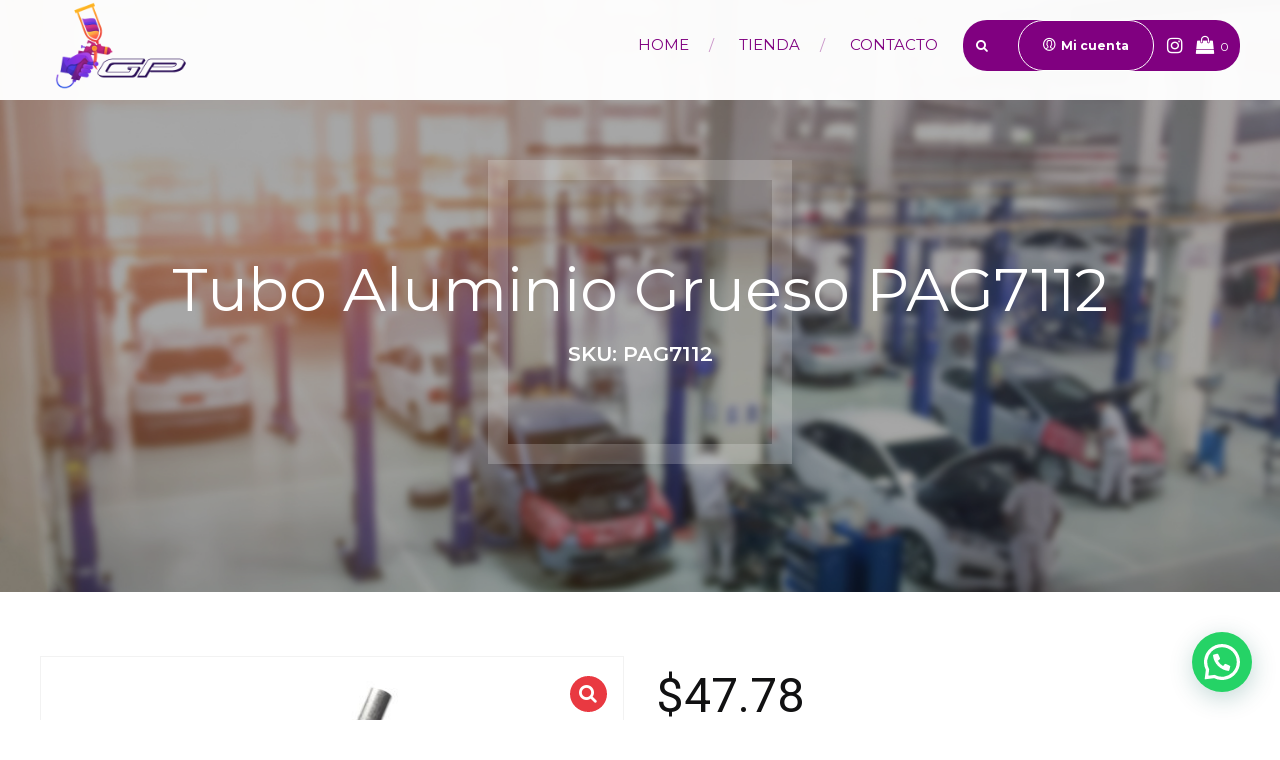

--- FILE ---
content_type: text/html; charset=UTF-8
request_url: https://gamboapaint.com/producto/pag7112/
body_size: 39337
content:
<!DOCTYPE html>
<html class="no-js" lang="es" data-bt-theme="Renowise 1.1.5">
<head>

		<meta charset="UTF-8">
		<meta name="viewport" content="width=device-width, initial-scale=1, maximum-scale=1, user-scalable=no">
		<meta name="mobile-web-app-capable" content="yes">
		<meta name="apple-mobile-web-app-capable" content="yes">
	<meta name='robots' content='index, follow, max-image-preview:large, max-snippet:-1, max-video-preview:-1' />

	<!-- This site is optimized with the Yoast SEO plugin v22.1 - https://yoast.com/wordpress/plugins/seo/ -->
	<title>Tubo Aluminio Grueso PAG7112 - Gamboa Paint</title>
	<link rel="canonical" href="https://gamboapaint.com/producto/pag7112/" />
	<meta property="og:locale" content="es_MX" />
	<meta property="og:type" content="article" />
	<meta property="og:title" content="Tubo Aluminio Grueso PAG7112 - Gamboa Paint" />
	<meta property="og:description" content="Tubo aluminio grueso" />
	<meta property="og:url" content="https://gamboapaint.com/producto/pag7112/" />
	<meta property="og:site_name" content="Gamboa Paint" />
	<meta property="article:modified_time" content="2023-08-23T17:44:03+00:00" />
	<meta property="og:image" content="https://gamboapaint.com/wp-content/uploads/2023/07/PAG7112-TUBO-ALUMINIO-GRUESO.jpg?v=1689893587" />
	<meta property="og:image:width" content="1200" />
	<meta property="og:image:height" content="1200" />
	<meta property="og:image:type" content="image/jpeg" />
	<meta name="twitter:card" content="summary_large_image" />
	<script type="application/ld+json" class="yoast-schema-graph">{"@context":"https://schema.org","@graph":[{"@type":"WebPage","@id":"https://gamboapaint.com/producto/pag7112/","url":"https://gamboapaint.com/producto/pag7112/","name":"Tubo Aluminio Grueso PAG7112 - Gamboa Paint","isPartOf":{"@id":"https://gamboapaint.com/#website"},"primaryImageOfPage":{"@id":"https://gamboapaint.com/producto/pag7112/#primaryimage"},"image":{"@id":"https://gamboapaint.com/producto/pag7112/#primaryimage"},"thumbnailUrl":"https://gamboapaint.com/wp-content/uploads/2023/07/PAG7112-TUBO-ALUMINIO-GRUESO.jpg?v=1689893587","datePublished":"2023-07-20T22:52:51+00:00","dateModified":"2023-08-23T17:44:03+00:00","breadcrumb":{"@id":"https://gamboapaint.com/producto/pag7112/#breadcrumb"},"inLanguage":"es","potentialAction":[{"@type":"ReadAction","target":["https://gamboapaint.com/producto/pag7112/"]}]},{"@type":"ImageObject","inLanguage":"es","@id":"https://gamboapaint.com/producto/pag7112/#primaryimage","url":"https://gamboapaint.com/wp-content/uploads/2023/07/PAG7112-TUBO-ALUMINIO-GRUESO.jpg?v=1689893587","contentUrl":"https://gamboapaint.com/wp-content/uploads/2023/07/PAG7112-TUBO-ALUMINIO-GRUESO.jpg?v=1689893587","width":1200,"height":1200},{"@type":"BreadcrumbList","@id":"https://gamboapaint.com/producto/pag7112/#breadcrumb","itemListElement":[{"@type":"ListItem","position":1,"name":"Inicio","item":"https://gamboapaint.com/"},{"@type":"ListItem","position":2,"name":"Tienda","item":"https://gamboapaint.com/tienda/"},{"@type":"ListItem","position":3,"name":"Tubo Aluminio Grueso PAG7112"}]},{"@type":"WebSite","@id":"https://gamboapaint.com/#website","url":"https://gamboapaint.com/","name":"Gamboa Paint","description":"","potentialAction":[{"@type":"SearchAction","target":{"@type":"EntryPoint","urlTemplate":"https://gamboapaint.com/?s={search_term_string}"},"query-input":"required name=search_term_string"}],"inLanguage":"es"}]}</script>
	<!-- / Yoast SEO plugin. -->


<link rel='dns-prefetch' href='//js.hs-scripts.com' />
<link rel='dns-prefetch' href='//sdk.mercadopago.com' />
<link rel='dns-prefetch' href='//fonts.googleapis.com' />
<link rel="alternate" type="application/rss+xml" title="Gamboa Paint &raquo; Feed" href="https://gamboapaint.com/feed/" />
<link rel="alternate" type="application/rss+xml" title="Gamboa Paint &raquo; RSS de los comentarios" href="https://gamboapaint.com/comments/feed/" />
<link rel="alternate" type="application/rss+xml" title="Gamboa Paint &raquo; Tubo Aluminio Grueso  PAG7112 RSS de los comentarios" href="https://gamboapaint.com/producto/pag7112/feed/" />
<link rel="alternate" title="oEmbed (JSON)" type="application/json+oembed" href="https://gamboapaint.com/wp-json/oembed/1.0/embed?url=https%3A%2F%2Fgamboapaint.com%2Fproducto%2Fpag7112%2F" />
<link rel="alternate" title="oEmbed (XML)" type="text/xml+oembed" href="https://gamboapaint.com/wp-json/oembed/1.0/embed?url=https%3A%2F%2Fgamboapaint.com%2Fproducto%2Fpag7112%2F&#038;format=xml" />
<style id='wp-img-auto-sizes-contain-inline-css' type='text/css'>
img:is([sizes=auto i],[sizes^="auto," i]){contain-intrinsic-size:3000px 1500px}
/*# sourceURL=wp-img-auto-sizes-contain-inline-css */
</style>
<link rel='stylesheet' id='flexible-shipping-free-shipping-notice-block-integration-blocks-integration-frontend-css' href='https://gamboapaint.com/wp-content/plugins/flexible-shipping/assets/blocks/free-shipping-notice-block-integration/style-index.css?ver=1708972514' type='text/css' media='all' />
<link rel='stylesheet' id='flexible-shipping-free-shipping-notice-block-integration-blocks-integration-editor-css' href='https://gamboapaint.com/wp-content/plugins/flexible-shipping/assets/blocks/free-shipping-notice-block-integration/style-index.css?ver=1708972514' type='text/css' media='all' />
<style id='wp-emoji-styles-inline-css' type='text/css'>

	img.wp-smiley, img.emoji {
		display: inline !important;
		border: none !important;
		box-shadow: none !important;
		height: 1em !important;
		width: 1em !important;
		margin: 0 0.07em !important;
		vertical-align: -0.1em !important;
		background: none !important;
		padding: 0 !important;
	}
/*# sourceURL=wp-emoji-styles-inline-css */
</style>
<style id='wp-block-library-inline-css' type='text/css'>
:root{--wp-block-synced-color:#7a00df;--wp-block-synced-color--rgb:122,0,223;--wp-bound-block-color:var(--wp-block-synced-color);--wp-editor-canvas-background:#ddd;--wp-admin-theme-color:#007cba;--wp-admin-theme-color--rgb:0,124,186;--wp-admin-theme-color-darker-10:#006ba1;--wp-admin-theme-color-darker-10--rgb:0,107,160.5;--wp-admin-theme-color-darker-20:#005a87;--wp-admin-theme-color-darker-20--rgb:0,90,135;--wp-admin-border-width-focus:2px}@media (min-resolution:192dpi){:root{--wp-admin-border-width-focus:1.5px}}.wp-element-button{cursor:pointer}:root .has-very-light-gray-background-color{background-color:#eee}:root .has-very-dark-gray-background-color{background-color:#313131}:root .has-very-light-gray-color{color:#eee}:root .has-very-dark-gray-color{color:#313131}:root .has-vivid-green-cyan-to-vivid-cyan-blue-gradient-background{background:linear-gradient(135deg,#00d084,#0693e3)}:root .has-purple-crush-gradient-background{background:linear-gradient(135deg,#34e2e4,#4721fb 50%,#ab1dfe)}:root .has-hazy-dawn-gradient-background{background:linear-gradient(135deg,#faaca8,#dad0ec)}:root .has-subdued-olive-gradient-background{background:linear-gradient(135deg,#fafae1,#67a671)}:root .has-atomic-cream-gradient-background{background:linear-gradient(135deg,#fdd79a,#004a59)}:root .has-nightshade-gradient-background{background:linear-gradient(135deg,#330968,#31cdcf)}:root .has-midnight-gradient-background{background:linear-gradient(135deg,#020381,#2874fc)}:root{--wp--preset--font-size--normal:16px;--wp--preset--font-size--huge:42px}.has-regular-font-size{font-size:1em}.has-larger-font-size{font-size:2.625em}.has-normal-font-size{font-size:var(--wp--preset--font-size--normal)}.has-huge-font-size{font-size:var(--wp--preset--font-size--huge)}.has-text-align-center{text-align:center}.has-text-align-left{text-align:left}.has-text-align-right{text-align:right}.has-fit-text{white-space:nowrap!important}#end-resizable-editor-section{display:none}.aligncenter{clear:both}.items-justified-left{justify-content:flex-start}.items-justified-center{justify-content:center}.items-justified-right{justify-content:flex-end}.items-justified-space-between{justify-content:space-between}.screen-reader-text{border:0;clip-path:inset(50%);height:1px;margin:-1px;overflow:hidden;padding:0;position:absolute;width:1px;word-wrap:normal!important}.screen-reader-text:focus{background-color:#ddd;clip-path:none;color:#444;display:block;font-size:1em;height:auto;left:5px;line-height:normal;padding:15px 23px 14px;text-decoration:none;top:5px;width:auto;z-index:100000}html :where(.has-border-color){border-style:solid}html :where([style*=border-top-color]){border-top-style:solid}html :where([style*=border-right-color]){border-right-style:solid}html :where([style*=border-bottom-color]){border-bottom-style:solid}html :where([style*=border-left-color]){border-left-style:solid}html :where([style*=border-width]){border-style:solid}html :where([style*=border-top-width]){border-top-style:solid}html :where([style*=border-right-width]){border-right-style:solid}html :where([style*=border-bottom-width]){border-bottom-style:solid}html :where([style*=border-left-width]){border-left-style:solid}html :where(img[class*=wp-image-]){height:auto;max-width:100%}:where(figure){margin:0 0 1em}html :where(.is-position-sticky){--wp-admin--admin-bar--position-offset:var(--wp-admin--admin-bar--height,0px)}@media screen and (max-width:600px){html :where(.is-position-sticky){--wp-admin--admin-bar--position-offset:0px}}

/*# sourceURL=wp-block-library-inline-css */
</style><style id='global-styles-inline-css' type='text/css'>
:root{--wp--preset--aspect-ratio--square: 1;--wp--preset--aspect-ratio--4-3: 4/3;--wp--preset--aspect-ratio--3-4: 3/4;--wp--preset--aspect-ratio--3-2: 3/2;--wp--preset--aspect-ratio--2-3: 2/3;--wp--preset--aspect-ratio--16-9: 16/9;--wp--preset--aspect-ratio--9-16: 9/16;--wp--preset--color--black: #000000;--wp--preset--color--cyan-bluish-gray: #abb8c3;--wp--preset--color--white: #ffffff;--wp--preset--color--pale-pink: #f78da7;--wp--preset--color--vivid-red: #cf2e2e;--wp--preset--color--luminous-vivid-orange: #ff6900;--wp--preset--color--luminous-vivid-amber: #fcb900;--wp--preset--color--light-green-cyan: #7bdcb5;--wp--preset--color--vivid-green-cyan: #00d084;--wp--preset--color--pale-cyan-blue: #8ed1fc;--wp--preset--color--vivid-cyan-blue: #0693e3;--wp--preset--color--vivid-purple: #9b51e0;--wp--preset--gradient--vivid-cyan-blue-to-vivid-purple: linear-gradient(135deg,rgb(6,147,227) 0%,rgb(155,81,224) 100%);--wp--preset--gradient--light-green-cyan-to-vivid-green-cyan: linear-gradient(135deg,rgb(122,220,180) 0%,rgb(0,208,130) 100%);--wp--preset--gradient--luminous-vivid-amber-to-luminous-vivid-orange: linear-gradient(135deg,rgb(252,185,0) 0%,rgb(255,105,0) 100%);--wp--preset--gradient--luminous-vivid-orange-to-vivid-red: linear-gradient(135deg,rgb(255,105,0) 0%,rgb(207,46,46) 100%);--wp--preset--gradient--very-light-gray-to-cyan-bluish-gray: linear-gradient(135deg,rgb(238,238,238) 0%,rgb(169,184,195) 100%);--wp--preset--gradient--cool-to-warm-spectrum: linear-gradient(135deg,rgb(74,234,220) 0%,rgb(151,120,209) 20%,rgb(207,42,186) 40%,rgb(238,44,130) 60%,rgb(251,105,98) 80%,rgb(254,248,76) 100%);--wp--preset--gradient--blush-light-purple: linear-gradient(135deg,rgb(255,206,236) 0%,rgb(152,150,240) 100%);--wp--preset--gradient--blush-bordeaux: linear-gradient(135deg,rgb(254,205,165) 0%,rgb(254,45,45) 50%,rgb(107,0,62) 100%);--wp--preset--gradient--luminous-dusk: linear-gradient(135deg,rgb(255,203,112) 0%,rgb(199,81,192) 50%,rgb(65,88,208) 100%);--wp--preset--gradient--pale-ocean: linear-gradient(135deg,rgb(255,245,203) 0%,rgb(182,227,212) 50%,rgb(51,167,181) 100%);--wp--preset--gradient--electric-grass: linear-gradient(135deg,rgb(202,248,128) 0%,rgb(113,206,126) 100%);--wp--preset--gradient--midnight: linear-gradient(135deg,rgb(2,3,129) 0%,rgb(40,116,252) 100%);--wp--preset--font-size--small: 13px;--wp--preset--font-size--medium: 20px;--wp--preset--font-size--large: 36px;--wp--preset--font-size--x-large: 42px;--wp--preset--spacing--20: 0.44rem;--wp--preset--spacing--30: 0.67rem;--wp--preset--spacing--40: 1rem;--wp--preset--spacing--50: 1.5rem;--wp--preset--spacing--60: 2.25rem;--wp--preset--spacing--70: 3.38rem;--wp--preset--spacing--80: 5.06rem;--wp--preset--shadow--natural: 6px 6px 9px rgba(0, 0, 0, 0.2);--wp--preset--shadow--deep: 12px 12px 50px rgba(0, 0, 0, 0.4);--wp--preset--shadow--sharp: 6px 6px 0px rgba(0, 0, 0, 0.2);--wp--preset--shadow--outlined: 6px 6px 0px -3px rgb(255, 255, 255), 6px 6px rgb(0, 0, 0);--wp--preset--shadow--crisp: 6px 6px 0px rgb(0, 0, 0);}:where(.is-layout-flex){gap: 0.5em;}:where(.is-layout-grid){gap: 0.5em;}body .is-layout-flex{display: flex;}.is-layout-flex{flex-wrap: wrap;align-items: center;}.is-layout-flex > :is(*, div){margin: 0;}body .is-layout-grid{display: grid;}.is-layout-grid > :is(*, div){margin: 0;}:where(.wp-block-columns.is-layout-flex){gap: 2em;}:where(.wp-block-columns.is-layout-grid){gap: 2em;}:where(.wp-block-post-template.is-layout-flex){gap: 1.25em;}:where(.wp-block-post-template.is-layout-grid){gap: 1.25em;}.has-black-color{color: var(--wp--preset--color--black) !important;}.has-cyan-bluish-gray-color{color: var(--wp--preset--color--cyan-bluish-gray) !important;}.has-white-color{color: var(--wp--preset--color--white) !important;}.has-pale-pink-color{color: var(--wp--preset--color--pale-pink) !important;}.has-vivid-red-color{color: var(--wp--preset--color--vivid-red) !important;}.has-luminous-vivid-orange-color{color: var(--wp--preset--color--luminous-vivid-orange) !important;}.has-luminous-vivid-amber-color{color: var(--wp--preset--color--luminous-vivid-amber) !important;}.has-light-green-cyan-color{color: var(--wp--preset--color--light-green-cyan) !important;}.has-vivid-green-cyan-color{color: var(--wp--preset--color--vivid-green-cyan) !important;}.has-pale-cyan-blue-color{color: var(--wp--preset--color--pale-cyan-blue) !important;}.has-vivid-cyan-blue-color{color: var(--wp--preset--color--vivid-cyan-blue) !important;}.has-vivid-purple-color{color: var(--wp--preset--color--vivid-purple) !important;}.has-black-background-color{background-color: var(--wp--preset--color--black) !important;}.has-cyan-bluish-gray-background-color{background-color: var(--wp--preset--color--cyan-bluish-gray) !important;}.has-white-background-color{background-color: var(--wp--preset--color--white) !important;}.has-pale-pink-background-color{background-color: var(--wp--preset--color--pale-pink) !important;}.has-vivid-red-background-color{background-color: var(--wp--preset--color--vivid-red) !important;}.has-luminous-vivid-orange-background-color{background-color: var(--wp--preset--color--luminous-vivid-orange) !important;}.has-luminous-vivid-amber-background-color{background-color: var(--wp--preset--color--luminous-vivid-amber) !important;}.has-light-green-cyan-background-color{background-color: var(--wp--preset--color--light-green-cyan) !important;}.has-vivid-green-cyan-background-color{background-color: var(--wp--preset--color--vivid-green-cyan) !important;}.has-pale-cyan-blue-background-color{background-color: var(--wp--preset--color--pale-cyan-blue) !important;}.has-vivid-cyan-blue-background-color{background-color: var(--wp--preset--color--vivid-cyan-blue) !important;}.has-vivid-purple-background-color{background-color: var(--wp--preset--color--vivid-purple) !important;}.has-black-border-color{border-color: var(--wp--preset--color--black) !important;}.has-cyan-bluish-gray-border-color{border-color: var(--wp--preset--color--cyan-bluish-gray) !important;}.has-white-border-color{border-color: var(--wp--preset--color--white) !important;}.has-pale-pink-border-color{border-color: var(--wp--preset--color--pale-pink) !important;}.has-vivid-red-border-color{border-color: var(--wp--preset--color--vivid-red) !important;}.has-luminous-vivid-orange-border-color{border-color: var(--wp--preset--color--luminous-vivid-orange) !important;}.has-luminous-vivid-amber-border-color{border-color: var(--wp--preset--color--luminous-vivid-amber) !important;}.has-light-green-cyan-border-color{border-color: var(--wp--preset--color--light-green-cyan) !important;}.has-vivid-green-cyan-border-color{border-color: var(--wp--preset--color--vivid-green-cyan) !important;}.has-pale-cyan-blue-border-color{border-color: var(--wp--preset--color--pale-cyan-blue) !important;}.has-vivid-cyan-blue-border-color{border-color: var(--wp--preset--color--vivid-cyan-blue) !important;}.has-vivid-purple-border-color{border-color: var(--wp--preset--color--vivid-purple) !important;}.has-vivid-cyan-blue-to-vivid-purple-gradient-background{background: var(--wp--preset--gradient--vivid-cyan-blue-to-vivid-purple) !important;}.has-light-green-cyan-to-vivid-green-cyan-gradient-background{background: var(--wp--preset--gradient--light-green-cyan-to-vivid-green-cyan) !important;}.has-luminous-vivid-amber-to-luminous-vivid-orange-gradient-background{background: var(--wp--preset--gradient--luminous-vivid-amber-to-luminous-vivid-orange) !important;}.has-luminous-vivid-orange-to-vivid-red-gradient-background{background: var(--wp--preset--gradient--luminous-vivid-orange-to-vivid-red) !important;}.has-very-light-gray-to-cyan-bluish-gray-gradient-background{background: var(--wp--preset--gradient--very-light-gray-to-cyan-bluish-gray) !important;}.has-cool-to-warm-spectrum-gradient-background{background: var(--wp--preset--gradient--cool-to-warm-spectrum) !important;}.has-blush-light-purple-gradient-background{background: var(--wp--preset--gradient--blush-light-purple) !important;}.has-blush-bordeaux-gradient-background{background: var(--wp--preset--gradient--blush-bordeaux) !important;}.has-luminous-dusk-gradient-background{background: var(--wp--preset--gradient--luminous-dusk) !important;}.has-pale-ocean-gradient-background{background: var(--wp--preset--gradient--pale-ocean) !important;}.has-electric-grass-gradient-background{background: var(--wp--preset--gradient--electric-grass) !important;}.has-midnight-gradient-background{background: var(--wp--preset--gradient--midnight) !important;}.has-small-font-size{font-size: var(--wp--preset--font-size--small) !important;}.has-medium-font-size{font-size: var(--wp--preset--font-size--medium) !important;}.has-large-font-size{font-size: var(--wp--preset--font-size--large) !important;}.has-x-large-font-size{font-size: var(--wp--preset--font-size--x-large) !important;}
/*# sourceURL=global-styles-inline-css */
</style>

<style id='classic-theme-styles-inline-css' type='text/css'>
/*! This file is auto-generated */
.wp-block-button__link{color:#fff;background-color:#32373c;border-radius:9999px;box-shadow:none;text-decoration:none;padding:calc(.667em + 2px) calc(1.333em + 2px);font-size:1.125em}.wp-block-file__button{background:#32373c;color:#fff;text-decoration:none}
/*# sourceURL=/wp-includes/css/classic-themes.min.css */
</style>
<link rel='stylesheet' id='bt_bb_content_elements-css' href='https://gamboapaint.com/wp-content/plugins/bold-page-builder/css/front_end/content_elements.crush.css?ver=4.8.4' type='text/css' media='all' />
<link rel='stylesheet' id='bt_bb_slick-css' href='https://gamboapaint.com/wp-content/plugins/bold-page-builder/slick/slick.css?ver=4.8.4' type='text/css' media='all' />
<link rel='stylesheet' id='bt_cc_style-css' href='https://gamboapaint.com/wp-content/plugins/bt_cost_calculator/style.min.css?ver=6.9' type='text/css' media='all' />
<link rel='stylesheet' id='contact-form-7-css' href='https://gamboapaint.com/wp-content/plugins/contact-form-7/includes/css/styles.css?ver=5.8.7' type='text/css' media='all' />
<link rel='stylesheet' id='photoswipe-css' href='https://gamboapaint.com/wp-content/plugins/woocommerce/assets/css/photoswipe/photoswipe.min.css?ver=8.6.3' type='text/css' media='all' />
<link rel='stylesheet' id='photoswipe-default-skin-css' href='https://gamboapaint.com/wp-content/plugins/woocommerce/assets/css/photoswipe/default-skin/default-skin.min.css?ver=8.6.3' type='text/css' media='all' />
<style id='woocommerce-inline-inline-css' type='text/css'>
.woocommerce form .form-row .required { visibility: visible; }
/*# sourceURL=woocommerce-inline-inline-css */
</style>
<link rel='stylesheet' id='dgwt-wcas-style-css' href='https://gamboapaint.com/wp-content/plugins/ajax-search-for-woocommerce/assets/css/style.min.css?ver=1.27.0' type='text/css' media='all' />
<link rel='stylesheet' id='renowise-style-css' href='https://gamboapaint.com/wp-content/themes/renowise/style.css?ver=6.9' type='text/css' media='screen' />
<style id='renowise-style-inline-css' type='text/css'>
select, input{font-family: "Roboto",Arial,Helvetica,sans-serif;} .fancy-select ul.options li:hover{color: #e93941;} .btContent a{color: #e93941;} a:hover{ color: #e93941;} .btText a{color: #e93941;} body{font-family: "Roboto",Arial,Helvetica,sans-serif;} h1, h2, h3, h4, h5, h6{font-family: "Montserrat",Arial,Helvetica,sans-serif;} blockquote{ font-family: "Montserrat",Arial,Helvetica,sans-serif;} blockquote:after{ border-color: #e93941;} cite{font-family: "Montserrat",Arial,Helvetica,sans-serif;} .btAccentDarkHeader .btPreloader .animation > div:first-child, .btLightAccentHeader .btPreloader .animation > div:first-child, .btTransparentLightHeader .btPreloader .animation > div:first-child{ background-color: #e93941;} .btPreloader .animation p{ font-family: "Montserrat";} .btLoader{ border-top: 2px solid #e93941 !important; border-right: 2px solid #e93941 !important;} .btLoader:before, .btLoader:after{ border-top: 2px solid #e93941 !important; border-right: 2px solid #e93941 !important;} .btNoSearchResults .bt_bb_port #searchform input[type='submit']{ -webkit-box-shadow: 0 0 0 3em #e93941 inset; box-shadow: 0 0 0 3em #e93941 inset;} .btNoSearchResults .bt_bb_port #searchform input[type='submit']:hover{-webkit-box-shadow: 0 0 0 2px #e93941 inset; box-shadow: 0 0 0 2px #e93941 inset; color: #e93941;} .mainHeader{ font-family: "Montserrat",Arial,Helvetica,sans-serif;} .mainHeader a:hover{color: #e93941;} .menuPort{font-family: "Montserrat",Arial,Helvetica,sans-serif;} .menuPort nav > ul > li > a{line-height: 90px;} .btTextLogo{font-family: "Montserrat",Arial,Helvetica,sans-serif; line-height: 90px;} .btLogoArea .logo img{height: 90px;} .btTransparentLightHeader .btHorizontalMenuTrigger .bt_bb_icon:before, .btTransparentLightHeader .btHorizontalMenuTrigger .bt_bb_icon:after{border-top-color: #e93941;} .btTransparentLightHeader .btHorizontalMenuTrigger .bt_bb_icon .bt_bb_icon_holder:before{border-top-color: #e93941;} .btTransparentDarkHeader .btHorizontalMenuTrigger:hover .bt_bb_icon:before, .btTransparentLightHeader .btHorizontalMenuTrigger:hover .bt_bb_icon:before, .btOpacityLightHeader .btHorizontalMenuTrigger:hover .bt_bb_icon:before, .btAccentLightHeader .btHorizontalMenuTrigger:hover .bt_bb_icon:before, .btGreyLightHeader .btHorizontalMenuTrigger:hover .bt_bb_icon:before, .btAccentDarkHeader .btHorizontalMenuTrigger:hover .bt_bb_icon:before, .btLightDarkHeader .btHorizontalMenuTrigger:hover .bt_bb_icon:before, .btHasAltLogo.btStickyHeaderActive .btHorizontalMenuTrigger:hover .bt_bb_icon:before, .btTransparentDarkHeader .btHorizontalMenuTrigger:hover .bt_bb_icon:after, .btTransparentLightHeader .btHorizontalMenuTrigger:hover .bt_bb_icon:after, .btOpacityLightHeader .btHorizontalMenuTrigger:hover .bt_bb_icon:after, .btAccentLightHeader .btHorizontalMenuTrigger:hover .bt_bb_icon:after, .btGreyLightHeader .btHorizontalMenuTrigger:hover .bt_bb_icon:after, .btAccentDarkHeader .btHorizontalMenuTrigger:hover .bt_bb_icon:after, .btLightDarkHeader .btHorizontalMenuTrigger:hover .bt_bb_icon:after, .btHasAltLogo.btStickyHeaderActive .btHorizontalMenuTrigger:hover .bt_bb_icon:after{border-top-color: #e93941;} .btTransparentDarkHeader .btHorizontalMenuTrigger:hover .bt_bb_icon .bt_bb_icon_holder:before, .btTransparentLightHeader .btHorizontalMenuTrigger:hover .bt_bb_icon .bt_bb_icon_holder:before, .btOpacityLightHeader .btHorizontalMenuTrigger:hover .bt_bb_icon .bt_bb_icon_holder:before, .btAccentLightHeader .btHorizontalMenuTrigger:hover .bt_bb_icon .bt_bb_icon_holder:before, .btGreyLightHeader .btHorizontalMenuTrigger:hover .bt_bb_icon .bt_bb_icon_holder:before, .btAccentDarkHeader .btHorizontalMenuTrigger:hover .bt_bb_icon .bt_bb_icon_holder:before, .btLightDarkHeader .btHorizontalMenuTrigger:hover .bt_bb_icon .bt_bb_icon_holder:before, .btHasAltLogo.btStickyHeaderActive .btHorizontalMenuTrigger:hover .bt_bb_icon .bt_bb_icon_holder:before{border-top-color: #e93941;} .btMenuHorizontal .menuPort nav > ul > li.current-menu-ancestor li.current-menu-ancestor > a, .btMenuHorizontal .menuPort nav > ul > li.current-menu-ancestor li.current-menu-item > a, .btMenuHorizontal .menuPort nav > ul > li.current-menu-item li.current-menu-ancestor > a, .btMenuHorizontal .menuPort nav > ul > li.current-menu-item li.current-menu-item > a{color: #e93941;} .btMenuHorizontal .menuPort nav > ul > li.current-menu-ancestor > a:before, .btMenuHorizontal .menuPort nav > ul > li.current-menu-item > a:before{ background-color: #e93941;} .btMenuHorizontal .menuPort nav > ul > li.current-menu-ancestor li.current-menu-ancestor > a, .btMenuHorizontal .menuPort nav > ul > li.current-menu-ancestor li.current-menu-item > a, .btMenuHorizontal .menuPort nav > ul > li.current-menu-item li.current-menu-ancestor > a, .btMenuHorizontal .menuPort nav > ul > li.current-menu-item li.current-menu-item > a{color: #e93941;} .btMenuHorizontal .menuPort ul ul li a:hover{color: #e93941;} body.btMenuHorizontal .subToggler{ line-height: 90px;} .btMenuHorizontal .menuPort > nav > ul > li > ul li a:hover{-webkit-box-shadow: inset 5px 0 0 0 #e93941; box-shadow: inset 5px 0 0 0 #e93941;} .btMenuHorizontal .menuPort > nav > ul > li:not(.btMenuWideDropdown) > ul li a:hover{-webkit-box-shadow: inset 5px 0 0 0 #e93941; box-shadow: inset 5px 0 0 0 #e93941;} .btMenuHorizontal .menuPort > nav > ul > li:not(.btMenuWideDropdown) > ul li:first-child > a{-webkit-box-shadow: inset 0 5px 0 0 #e93941; box-shadow: inset 0 5px 0 0 #e93941;} .btMenuHorizontal .menuPort > nav > ul > li:not(.btMenuWideDropdown) > ul li:first-child > a:hover{-webkit-box-shadow: inset 5px 5px 0 0 #e93941; box-shadow: inset 5px 5px 0 0 #e93941;} html:not(.touch) body.btMenuHorizontal .menuPort > nav > ul > li.btMenuWideDropdown > ul > li > a{ color: #e93941; -webkit-box-shadow: inset 0 5px 0 0 #e93941; box-shadow: inset 0 5px 0 0 #e93941;} html:not(.touch) body.btMenuHorizontal .menuPort > nav > ul > li.btMenuWideDropdown > ul > li > a:hover{ -webkit-box-shadow: inset 5px 5px 0 0 #e93941; box-shadow: inset 5px 5px 0 0 #e93941;} .btMenuHorizontal .topBarInMenu{ height: 90px;} .btMenuVertical.btOpacityLightHeader .mainHeader{ background-color: #e93941;} .btAccentLightHeader .btBelowLogoArea, .btAccentLightHeader .topBar{background-color: #e93941;} .btAccentLightHeader .btBelowLogoArea a:hover, .btAccentLightHeader .topBar a:hover{color: #8224e3;} .btGreyLightHeader .btBelowLogoArea a:hover, .btGreyLightHeader .topBar a:hover{color: #e93941;} .btAccentDarkHeader .btBelowLogoArea, .btAccentDarkHeader .topBar{background-color: #e93941;} .btAccentDarkHeader .btBelowLogoArea a:hover, .btAccentDarkHeader .topBar a:hover{color: #8224e3;} .btLightAccentHeader .btLogoArea, .btLightAccentHeader .btVerticalHeaderTop{background-color: #e93941;} .btLightAccentHeader.btMenuHorizontal.btBelowMenu .mainHeader .btLogoArea{background-color: rgba(233,57,65,0.8);} .btDarkAccentHeader .btLogoArea, .btDarkAccentHeader .btVerticalHeaderTop{background-color: #e93941;} .btLightAccentHeader.btMenuHorizontal.btBelowMenu .mainHeader .btLogoArea{background-color: rgba(233,57,65,0.8);} .btLightAlternateHeader .btLogoArea, .btLightAlternateHeader .btVerticalHeaderTop{background-color: #8224e3;} .btLightAlternateHeader.btMenuHorizontal.btBelowMenu .mainHeader .btLogoArea{background-color: rgba(130,36,227,0.9);} .btMenuVertical .mainHeader .btCloseVertical:before:hover{color: #e93941;} .btMenuHorizontal .topBarInLogoArea{ height: 90px;} .btMenuHorizontal .topBarInLogoArea .topBarInLogoAreaCell{border: 0 solid #e93941;} .btMenuVertical .mainHeader .btCloseVertical:before:hover{color: #e93941;} .btDarkSkin .btSiteFooterCopyMenu .port:before, .btLightSkin .btDarkSkin .btSiteFooterCopyMenu .port:before, .btDarkSkin.btLightSkin .btDarkSkin .btSiteFooterCopyMenu .port:before{background-color: #e93941;} article .bt_bb_headline a:hover{color: #e93941;} .btPostSingleItemStandard .btArticleShareEtc .btReadMoreColumn .bt_bb_button a{background: #e93941; -webkit-box-shadow: 0 0 0 3em #e93941 inset; box-shadow: 0 0 0 3em #e93941 inset;} .btArticleSuperMeta dl{border: 6px solid #e93941;} .btMediaBox.btQuote:before, .btMediaBox.btLink:before{ background-color: #e93941;} .btShareColumn .bt_bb_icon .bt_bb_icon_holder:hover:before, .btShareRow .bt_bb_icon .bt_bb_icon_holder:hover:before, .btAuthorSocial .bt_bb_icon .bt_bb_icon_holder:hover:before{-webkit-box-shadow: 0 0 0 1em #e93941 inset; box-shadow: 0 0 0 1em #e93941 inset;} .btShareColumn .bt_bb_icon:hover .bt_bb_icon_holder:before, .btShareRow .bt_bb_icon:hover .bt_bb_icon_holder:before, .btAuthorSocial .bt_bb_icon:hover .bt_bb_icon_holder:before{-webkit-box-shadow: 0 0 0 1em #e93941 inset; box-shadow: 0 0 0 1em #e93941 inset;} .btDarkSkin .btShareColumn .bt_bb_icon:hover .bt_bb_icon_holder:before, .btLightSkin .btDarkSkin .btShareColumn .bt_bb_icon:hover .bt_bb_icon_holder:before, .btDarkSkin.btLightSkin .btDarkSkin .btShareColumn .bt_bb_icon:hover .bt_bb_icon_holder:before, .btDarkSkin .btShareRow .bt_bb_icon:hover .bt_bb_icon_holder:before, .btLightSkin .btDarkSkin .btShareRow .bt_bb_icon:hover .bt_bb_icon_holder:before, .btDarkSkin.btLightSkin .btDarkSkin .btShareRow .bt_bb_icon:hover .bt_bb_icon_holder:before, .btDarkSkin .btAuthorSocial .bt_bb_icon:hover .bt_bb_icon_holder:before, .btLightSkin .btDarkSkin .btAuthorSocial .bt_bb_icon:hover .bt_bb_icon_holder:before, .btDarkSkin.btLightSkin .btDarkSkin .btAuthorSocial .bt_bb_icon:hover .bt_bb_icon_holder:before{-webkit-box-shadow: 0 0 0 1em #e93941 inset; box-shadow: 0 0 0 1em #e93941 inset;} .sticky.btArticleListItem .btArticleHeadline h1 .bt_bb_headline_content span a:after, .sticky.btArticleListItem .btArticleHeadline h2 .bt_bb_headline_content span a:after, .sticky.btArticleListItem .btArticleHeadline h3 .bt_bb_headline_content span a:after, .sticky.btArticleListItem .btArticleHeadline h4 .bt_bb_headline_content span a:after, .sticky.btArticleListItem .btArticleHeadline h5 .bt_bb_headline_content span a:after, .sticky.btArticleListItem .btArticleHeadline h6 .bt_bb_headline_content span a:after, .sticky.btArticleListItem .btArticleHeadline h7 .bt_bb_headline_content span a:after, .sticky.btArticleListItem .btArticleHeadline h8 .bt_bb_headline_content span a:after{ color: #e93941;} .post-password-form p:first-child{color: #8224e3;} .post-password-form p:nth-child(2) input[type="submit"]{ -webkit-box-shadow: 0 0 0 3em #e93941 inset; box-shadow: 0 0 0 3em #e93941 inset;} .btPagination{font-family: "Montserrat",Arial,Helvetica,sans-serif;} .btPagination .paging a:hover{color: #e93941;} .btPagination .paging a:hover:after{border-color: #e93941; color: #e93941;} .btPrevNextNav .btPrevNext .btPrevNextItem .btPrevNextTitle{font-family: "Montserrat",Arial,Helvetica,sans-serif;} .btPrevNextNav .btPrevNext:hover .btPrevNextTitle{color: #e93941;} .btArticleCategories a:hover{color: #e93941;} .btArticleCategories a:not(:first-child):before{ background-color: #e93941;} .bt-comments-box .commentTxt p.edit-link, .bt-comments-box .commentTxt p.reply{ font-family: "Montserrat";} .comment-awaiting-moderation{color: #e93941;} a#cancel-comment-reply-link:hover{color: #e93941;} .btCommentSubmit{ background: #e93941;} .sidebar .widget_bt_bb_recent_posts ul li .bt_bb_headline .bt_bb_headline_content a:hover, .btSidebar .widget_bt_bb_recent_posts ul li .bt_bb_headline .bt_bb_headline_content a:hover, .btSiteFooterWidgets .widget_bt_bb_recent_posts ul li .bt_bb_headline .bt_bb_headline_content a:hover{color: #e93941 !important;} body:not(.btNoDashInSidebar) .btBox > h4:after, body:not(.btNoDashInSidebar) .btCustomMenu > h4:after, body:not(.btNoDashInSidebar) .btTopBox > h4:after{ border-bottom: 3px solid #e93941;} .btBox ul li.current-menu-item > a, .btCustomMenu ul li.current-menu-item > a, .btTopBox ul li.current-menu-item > a{color: #e93941;} .btBox .btImageTextWidget .btImageTextWidgetText .bt_bb_headline .bt_bb_headline_content span a:hover, .btCustomMenu .btImageTextWidget .btImageTextWidgetText .bt_bb_headline .bt_bb_headline_content span a:hover, .btTopBox .btImageTextWidget .btImageTextWidgetText .bt_bb_headline .bt_bb_headline_content span a:hover{color: #e93941;} .widget_calendar table caption{background: #e93941; font-family: "Montserrat",Arial,Helvetica,sans-serif;} .widget_calendar table tbody tr td#today{color: #e93941;} .widget_rss li a.rsswidget{font-family: "Montserrat",Arial,Helvetica,sans-serif;} .widget_shopping_cart .total{ font-family: "Montserrat",Arial,Helvetica,sans-serif;} .widget_shopping_cart .buttons .button{ background: #e93941;} .widget_shopping_cart .widget_shopping_cart_content .mini_cart_item .ppRemove a.remove{ background-color: #e93941;} .widget_shopping_cart .widget_shopping_cart_content .mini_cart_item .ppRemove a.remove:hover{background-color: #8224e3;} .menuPort .widget_shopping_cart .widget_shopping_cart_content .btCartWidgetIcon span.cart-contents, .topTools .widget_shopping_cart .widget_shopping_cart_content .btCartWidgetIcon span.cart-contents, .topBarInLogoArea .widget_shopping_cart .widget_shopping_cart_content .btCartWidgetIcon span.cart-contents{ font: normal .9em/1 "Montserrat",Arial,Helvetica,sans-serif;} .btMenuVertical .menuPort .widget_shopping_cart .widget_shopping_cart_content .btCartWidgetInnerContent .verticalMenuCartToggler, .btMenuVertical .topTools .widget_shopping_cart .widget_shopping_cart_content .btCartWidgetInnerContent .verticalMenuCartToggler, .btMenuVertical .topBarInLogoArea .widget_shopping_cart .widget_shopping_cart_content .btCartWidgetInnerContent .verticalMenuCartToggler{ background-color: #e93941;} .widget_recent_reviews{font-family: "Montserrat",Arial,Helvetica,sans-serif;} .btBox .tagcloud a:hover{color: #e93941 !important;} .btTags ul li a:hover{color: #e93941 !important;} .topTools .btIconWidget:hover, .topBarInMenu .btIconWidget:hover{color: #e93941;} .btSidebar .btIconWidget:hover .btIconWidgetText, footer .btIconWidget:hover .btIconWidgetText, .topBarInLogoArea .btIconWidget:hover .btIconWidgetText{color: #e93941;} .btAccentIconWidget.btIconWidget .btIconWidgetIcon{color: #e93941;} .btSiteFooterWidgets .btSearch button:hover:before, .btSidebar .btSearch button:hover:before, .btSidebar .widget_product_search button:hover:before, .woocommerce .btSidebar .btSearch button:hover:before{color: #e93941;} .btSearchInner.btFromTopBox .btSearchInnerClose .bt_bb_icon a.bt_bb_icon_holder{color: #e93941;} .btSearchInner.btFromTopBox .btSearchInnerClose .bt_bb_icon:hover a.bt_bb_icon_holder{color: #c0151d;} .btSearchInner.btFromTopBox button:hover:before{color: #e93941;} div.btButtonWidget.btDefaultStyle a{ background-color: #e93941;} div.btButtonWidget.btAccentLightButton a{color: #e93941;} div.btButtonWidget.btLightAccentButton a{ background-color: #e93941;} div.btButtonWidget.btDarkAccentButton a{ background-color: #e93941;} div.btButtonWidget.btAlternateLightButton a{color: #8224e3;} div.btButtonWidget.btLightAlternateButton a{ background-color: #8224e3;} div.btButtonWidget.btAccentOutlineButton a{color: #e93941; border: 1px solid #e93941;} div.btButtonWidget.btAccentOutlineButton a:hover{ background-color: #e93941;} .bt_bb_headline .bt_bb_headline_superheadline{ font-family: "Montserrat",Arial,Helvetica,sans-serif;} .bt_bb_headline.bt_bb_subheadline .bt_bb_headline_subheadline{font-family: "Montserrat",Arial,Helvetica,sans-serif;} .bt_bb_headline h1 b, .bt_bb_headline h2 b, .bt_bb_headline h3 b, .bt_bb_headline h4 b, .bt_bb_headline h5 b, .bt_bb_headline h6 b{color: #e93941;} .btHasBgImage.bt_bb_headline .bt_bb_headline_content span{ background-color: #e93941;} .bt_bb_column.bt_bb_border_top_right_bottom_left .bt_bb_column_content:before{ border-top: 1em solid #e93941; border-right: 1em solid #e93941;} .bt_bb_column.bt_bb_border_top_right_bottom_left .bt_bb_column_content:after{ border-bottom: 1em solid #e93941; border-left: 1em solid #e93941;} .bt_bb_column.bt_bb_border_top_left_bottom_right .bt_bb_column_content:before{ border-top: 1em solid #e93941; border-left: 1em solid #e93941;} .bt_bb_column.bt_bb_border_top_left_bottom_right .bt_bb_column_content:after{ border-bottom: 1em solid #e93941; border-right: 1em solid #e93941;} .bt_bb_column.bt_bb_border_top_right_bottom_right .bt_bb_column_content:before{ border-top: 1em solid #e93941; border-right: 1em solid #e93941;} .bt_bb_column.bt_bb_border_top_right_bottom_right .bt_bb_column_content:after{ border-bottom: 1em solid #e93941; border-right: 1em solid #e93941;} .bt_bb_column.bt_bb_border_top_left_bottom_left .bt_bb_column_content:before{ border-top: 1em solid #e93941; border-left: 1em solid #e93941;} .bt_bb_column.bt_bb_border_top_left_bottom_left .bt_bb_column_content:after{ border-bottom: 1em solid #e93941; border-left: 1em solid #e93941;} .bt_bb_column.bt_bb_border_top_left .bt_bb_column_content:before{ border-top: 1em solid #e93941; border-left: 1em solid #e93941;} .bt_bb_column.bt_bb_border_top_right .bt_bb_column_content:before{ border-top: 1em solid #e93941; border-right: 1em solid #e93941;} .bt_bb_column.bt_bb_border_bottom_right .bt_bb_column_content:after{ border-bottom: 1em solid #e93941; border-right: 1em solid #e93941;} .bt_bb_column.bt_bb_border_bottom_left .bt_bb_column_content:after{ border-bottom: 1em solid #e93941; border-left: 1em solid #e93941;} .bt_bb_border_color_alternate.bt_bb_column .bt_bb_column_content:after, .bt_bb_border_color_alternate.bt_bb_column .bt_bb_column_content:before{border-color: #8224e3 !important;} .bt_bb_column_inner.bt_bb_border_top_right_bottom_left .bt_bb_column_inner_content:before{ border-top: 1em solid #e93941; border-right: 1em solid #e93941;} .bt_bb_column_inner.bt_bb_border_top_right_bottom_left .bt_bb_column_inner_content:after{ border-bottom: 1em solid #e93941; border-left: 1em solid #e93941;} .bt_bb_column_inner.bt_bb_border_top_left_bottom_right .bt_bb_column_inner_content:before{ border-top: 1em solid #e93941; border-left: 1em solid #e93941;} .bt_bb_column_inner.bt_bb_border_top_left_bottom_right .bt_bb_column_inner_content:after{ border-bottom: 1em solid #e93941; border-right: 1em solid #e93941;} .bt_bb_column_inner.bt_bb_border_top_right_bottom_right .bt_bb_column_inner_content:before{ border-top: 1em solid #e93941; border-right: 1em solid #e93941;} .bt_bb_column_inner.bt_bb_border_top_right_bottom_right .bt_bb_column_inner_content:after{ border-bottom: 1em solid #e93941; border-right: 1em solid #e93941;} .bt_bb_column_inner.bt_bb_border_top_left_bottom_left .bt_bb_column_inner_content:before{ border-top: 1em solid #e93941; border-left: 1em solid #e93941;} .bt_bb_column_inner.bt_bb_border_top_left_bottom_left .bt_bb_column_inner_content:after{ border-bottom: 1em solid #e93941; border-left: 1em solid #e93941;} .bt_bb_column_inner.bt_bb_border_top_left .bt_bb_column_inner_content:before{ border-top: 1em solid #e93941; border-left: 1em solid #e93941;} .bt_bb_column_inner.bt_bb_border_top_right .bt_bb_column_inner_content:before{ border-top: 1em solid #e93941; border-right: 1em solid #e93941;} .bt_bb_column_inner.bt_bb_border_bottom_right .bt_bb_column_inner_content:after{ border-bottom: 1em solid #e93941; border-right: 1em solid #e93941;} .bt_bb_column_inner.bt_bb_border_bottom_left .bt_bb_column_inner_content:after{ border-bottom: 1em solid #e93941; border-left: 1em solid #e93941;} .bt_bb_border_color_alternate.bt_bb_column_inner .bt_bb_column_inner_content:after, .bt_bb_border_color_alternate.bt_bb_column_inner .bt_bb_column_inner_content:before{border-color: #8224e3 !important;} .bt_bb_progress_bar.bt_bb_style_filled .bt_bb_progress_bar_inner{background: -webkit-linear-gradient(left,transparent 0%,rgba(233,57,65,0.7) 50%,#e93941 100%); background: -moz-linear-gradient(left,transparent 0%,rgba(233,57,65,0.7) 50%,#e93941 100%); background: linear-gradient(to right,transparent 0%,rgba(233,57,65,0.7) 50%,#e93941 100%);} .bt_bb_price_list .bt_bb_price_list_price{ font-family: "Montserrat",Arial,Helvetica,sans-serif;} .bt_bb_price_list .bt_bb_price_list_title{ font-family: "Montserrat",Arial,Helvetica,sans-serif;} .bt_bb_price_list .bt_bb_price_list_subtitle{ font-family: "Montserrat",Arial,Helvetica,sans-serif;} .bt_bb_price_list ul li{ font-family: "Montserrat",Arial,Helvetica,sans-serif;} .bt_bb_price_list ul li:before{ color: #e93941;} .bt_bb_price_list:before{ border-top: 1em solid #e93941; border-left: 1em solid #e93941;} .bt_bb_price_list:after{ border-bottom: 1em solid #e93941; border-right: 1em solid #e93941;} .bt_bb_latest_posts .bt_bb_latest_posts_item .bt_bb_latest_posts_item_content .bt_bb_latest_posts_item_meta > div{ font-family: "Montserrat",Arial,Helvetica,sans-serif;} .bt_bb_latest_posts .bt_bb_latest_posts_item .bt_bb_latest_posts_item_content .bt_bb_latest_posts_item_meta .bt_bb_latest_posts_item_author a:hover{color: #e93941;} .bt_bb_latest_posts .bt_bb_latest_posts_item .bt_bb_latest_posts_item_content .bt_bb_latest_posts_item_meta .bt_bb_latest_posts_item_category .post-categories li a{ font-family: "Montserrat",Arial,Helvetica,sans-serif;} .bt_bb_latest_posts .bt_bb_latest_posts_item .bt_bb_latest_posts_item_content .bt_bb_latest_posts_item_meta .bt_bb_latest_posts_item_category .post-categories li a:hover{color: #e93941;} .bt_bb_latest_posts .bt_bb_latest_posts_item .bt_bb_latest_posts_item_content .bt_bb_latest_posts_item_title a:hover{color: #e93941;} .bt_bb_masonry_post_grid .bt_bb_grid_item_post_content .bt_bb_grid_item_category .post-categories li a{ font-family: "Montserrat",Arial,Helvetica,sans-serif;} .bt_bb_masonry_post_grid .bt_bb_grid_item_post_content .bt_bb_grid_item_category .post-categories li a:hover{ color: #e93941;} .bt_bb_masonry_post_grid .bt_bb_grid_item_post_content .bt_bb_grid_item_meta{ font-family: "Montserrat",Arial,Helvetica,sans-serif;} .bt_bb_masonry_post_grid .bt_bb_grid_item_post_content .bt_bb_grid_item_meta .bt_bb_grid_item_item_author a:hover{color: #e93941;} .bt_bb_masonry_post_grid .bt_bb_grid_item_post_content .bt_bb_grid_item_post_title a:hover{color: #e93941;} .bt_bb_icon .bt_bb_icon_holder > span{ font-family: "Montserrat",Arial,Helvetica,sans-serif;} .bt_bb_button .bt_bb_button_text{ font-family: "Montserrat",Arial,Helvetica,sans-serif;} .bt_bb_service .bt_bb_service_content .bt_bb_service_content_title{ font-family: "Montserrat",Arial,Helvetica,sans-serif;} .bt_bb_service .bt_bb_service_content .bt_bb_service_content_text b{color: #e93941;} .bt_bb_service:hover .bt_bb_service_content_title a{color: #e93941;} .btProjectSlider .slick-dots li.slick-active, .btProjectSlider .slick-dots li:hover{background: #e93941 !important;} .bt_bb_accordion .bt_bb_accordion_item .bt_bb_accordion_item_number{ background-color: #e93941;} .bt_bb_accordion .bt_bb_accordion_item .bt_bb_accordion_item_title{ font-family: "Montserrat",Arial,Helvetica,sans-serif;} .bt_bb_accordion .bt_bb_accordion_item .bt_bb_accordion_item_title:after{ font-family: "Montserrat",Arial,Helvetica,sans-serif;} .bt_bb_accordion .bt_bb_accordion_item:hover .bt_bb_accordion_item_title{ background: #e93941;} .bt_bb_accordion .bt_bb_accordion_item.on .bt_bb_accordion_item_title{ background: #e93941;} .bt_bb_custom_menu div ul a{ font-family: "Montserrat",Arial,Helvetica,sans-serif;} .bt_bb_custom_menu div ul a:hover{color: #e93941;} .bt_bb_tabs.bt_bb_style_simple ul.bt_bb_tabs_header li.on{border-color: #e93941;} .bt_bb_counter_holder .bt_bb_counter{ font-family: "Montserrat",Arial,Helvetica,sans-serif;} .bt_bb_counter_icon_holder .bt_bb_counter_icon_box .bt_bb_icon_holder{color: #e93941;} .wpcf7-form .wpcf7-submit{ background-color: #e93941 !important;} div.wpcf7-validation-errors, div.wpcf7-acceptance-missing{border: 2px solid #e93941;} span.wpcf7-not-valid-tip{color: #e93941;} table.bt_bb_table tr.bt_bb_table_row td.bt_bb_table_value span{ font-family: "Montserrat",Arial,Helvetica,sans-serif;} .bt_bb_before_after_image .bt_bb_before_after_image-horizontal .bt_bb_before_after_image-handle:hover{background: #e93941;} .bt_bb_before_after_image .bt_bb_before_after_image-container.active .bt_bb_before_after_image-handle{background: #e93941;} .bt_bb_before_after_image .bt_bb_before_after_image_block{ background: #e93941;} .bt_bb_before_after_image .bt_bb_before_after_image_block .bt_bb_before_after_image_headline{font-family: Montserrat;} .bt_bb_steps .bt_bb_steps_content .bt_bb_steps_content_title{ font-family: "Montserrat",Arial,Helvetica,sans-serif;} .bt_bb_steps .bt_bb_steps_content .bt_bb_steps_content_text b{color: #e93941;} .bt_bb_steps:hover .bt_bb_steps_content_title a{color: #e93941;} a .bt_bb_progress_bar_advanced .progressbar-text{color: #e93941;} .bt_bb_progress_bar_advanced p{font-family: "Montserrat";} .bt_bb_single_product .bt_bb_single_product_content .bt_bb_single_product_categories span.btProductCategories a.btProductCategory{font-family: "Montserrat";} .bt_bb_single_product .bt_bb_single_product_content .bt_bb_single_product_categories span.btProductCategories a.btProductCategory:hover{color: #e93941;} .bt_bb_single_product .bt_bb_single_product_content .bt_bb_single_product_categories span.btProductCategories a.btProductCategory:not(:first-child):before{ background-color: #e93941;} .bt_bb_single_product .bt_bb_single_product_content .bt_bb_single_product_title{ font-family: "Montserrat";} .bt_bb_single_product .bt_bb_single_product_content .bt_bb_single_product_title a:hover{color: #e93941;} .bt_bb_single_product .bt_bb_single_product_content .bt_bb_single_product_description{font-family: "Montserrat";} .bt_bb_single_product .bt_bb_single_product_content .bt_bb_single_product_price{font-family: "Montserrat";} .bt_bb_single_product .bt_bb_single_product_content .bt_bb_single_product_price_cart a.added_to_cart:hover{color: #e93941;} .products ul li.product .onsale, ul.products li.product .onsale{ background: #8224e3;} nav.woocommerce-pagination ul li a, nav.woocommerce-pagination ul li span{ color: #e93941;} nav.woocommerce-pagination ul li a:focus, nav.woocommerce-pagination ul li a.next, nav.woocommerce-pagination ul li a.prev{color: #e93941;} div.product .onsale{ background: #8224e3;} div.product div.images .woocommerce-product-gallery__trigger:after{ -webkit-box-shadow: 0 0 0 2em #e93941 inset,0 0 0 2em rgba(255,255,255,.5) inset; box-shadow: 0 0 0 2em #e93941 inset,0 0 0 2em rgba(255,255,255,.5) inset;} div.product div.images .woocommerce-product-gallery__trigger:hover:after{-webkit-box-shadow: 0 0 0 1px #e93941 inset,0 0 0 2em rgba(255,255,255,.5) inset; box-shadow: 0 0 0 1px #e93941 inset,0 0 0 2em rgba(255,255,255,.5) inset; color: #e93941;} table.shop_table .coupon .input-text{ color: #e93941;} table.shop_table td a:hover, table.shop_table th a:hover{color: #e93941;} table.shop_table td.product-remove a.remove:hover{background-color: #8224e3;} ul.wc_payment_methods li .about_paypal{ color: #e93941;} .woocommerce-MyAccount-navigation ul li a{ border-bottom: 2px solid #e93941;} .woocommerce-info a:not(.button), .woocommerce-message a:not(.button){color: #e93941;} .woocommerce-error{border-top-color: #8224e3;} .woocommerce-message:before, .woocommerce-info:before{ color: #e93941;} .woocommerce-error:before{ color: #8224e3;} .woocommerce .btSidebar a.button, .woocommerce .btContent a.button, .woocommerce-page .btSidebar a.button, .woocommerce-page .btContent a.button, .woocommerce .btSidebar input[type="submit"], .woocommerce .btContent input[type="submit"], .woocommerce-page .btSidebar input[type="submit"], .woocommerce-page .btContent input[type="submit"], .woocommerce .btSidebar button[type="submit"], .woocommerce .btContent button[type="submit"], .woocommerce-page .btSidebar button[type="submit"], .woocommerce-page .btContent button[type="submit"], .woocommerce .btSidebar input.button, .woocommerce .btContent input.button, .woocommerce-page .btSidebar input.button, .woocommerce-page .btContent input.button, .woocommerce .btSidebar input.alt:hover, .woocommerce .btContent input.alt:hover, .woocommerce-page .btSidebar input.alt:hover, .woocommerce-page .btContent input.alt:hover, .woocommerce .btSidebar a.button.alt:hover, .woocommerce .btContent a.button.alt:hover, .woocommerce-page .btSidebar a.button.alt:hover, .woocommerce-page .btContent a.button.alt:hover, .woocommerce .btSidebar .button.alt:hover, .woocommerce .btContent .button.alt:hover, .woocommerce-page .btSidebar .button.alt:hover, .woocommerce-page .btContent .button.alt:hover, .woocommerce .btSidebar button.alt:hover, .woocommerce .btContent button.alt:hover, .woocommerce-page .btSidebar button.alt:hover, .woocommerce-page .btContent button.alt:hover, div.woocommerce a.button, div.woocommerce input[type="submit"], div.woocommerce button[type="submit"], div.woocommerce input.button, div.woocommerce input.alt:hover, div.woocommerce a.button.alt:hover, div.woocommerce .button.alt:hover, div.woocommerce button.alt:hover{ background: #e93941;} .woocommerce .btSidebar a.button, .woocommerce .btContent a.button, .woocommerce-page .btSidebar a.button, .woocommerce-page .btContent a.button, .woocommerce .btSidebar input[type="submit"], .woocommerce .btContent input[type="submit"], .woocommerce-page .btSidebar input[type="submit"], .woocommerce-page .btContent input[type="submit"], .woocommerce .btSidebar button[type="submit"], .woocommerce .btContent button[type="submit"], .woocommerce-page .btSidebar button[type="submit"], .woocommerce-page .btContent button[type="submit"], .woocommerce .btSidebar input.button, .woocommerce .btContent input.button, .woocommerce-page .btSidebar input.button, .woocommerce-page .btContent input.button, .woocommerce .btSidebar input.alt:hover, .woocommerce .btContent input.alt:hover, .woocommerce-page .btSidebar input.alt:hover, .woocommerce-page .btContent input.alt:hover, .woocommerce .btSidebar a.button.alt:hover, .woocommerce .btContent a.button.alt:hover, .woocommerce-page .btSidebar a.button.alt:hover, .woocommerce-page .btContent a.button.alt:hover, .woocommerce .btSidebar .button.alt:hover, .woocommerce .btContent .button.alt:hover, .woocommerce-page .btSidebar .button.alt:hover, .woocommerce-page .btContent .button.alt:hover, .woocommerce .btSidebar button.alt:hover, .woocommerce .btContent button.alt:hover, .woocommerce-page .btSidebar button.alt:hover, .woocommerce-page .btContent button.alt:hover, div.woocommerce a.button, div.woocommerce input[type="submit"], div.woocommerce button[type="submit"], div.woocommerce input.button, div.woocommerce input.alt:hover, div.woocommerce a.button.alt:hover, div.woocommerce .button.alt:hover, div.woocommerce button.alt:hover{ background: #e93941;} .woocommerce .btSidebar a.button:hover, .woocommerce .btContent a.button:hover, .woocommerce-page .btSidebar a.button:hover, .woocommerce-page .btContent a.button:hover, .woocommerce .btSidebar input[type="submit"]:hover, .woocommerce .btContent input[type="submit"]:hover, .woocommerce-page .btSidebar input[type="submit"]:hover, .woocommerce-page .btContent input[type="submit"]:hover, .woocommerce .btSidebar button[type="submit"]:hover, .woocommerce .btContent button[type="submit"]:hover, .woocommerce-page .btSidebar button[type="submit"]:hover, .woocommerce-page .btContent button[type="submit"]:hover, .woocommerce .btSidebar input.button:hover, .woocommerce .btContent input.button:hover, .woocommerce-page .btSidebar input.button:hover, .woocommerce-page .btContent input.button:hover, .woocommerce .btSidebar input.alt, .woocommerce .btContent input.alt, .woocommerce-page .btSidebar input.alt, .woocommerce-page .btContent input.alt, .woocommerce .btSidebar a.button.alt, .woocommerce .btContent a.button.alt, .woocommerce-page .btSidebar a.button.alt, .woocommerce-page .btContent a.button.alt, .woocommerce .btSidebar .button.alt, .woocommerce .btContent .button.alt, .woocommerce-page .btSidebar .button.alt, .woocommerce-page .btContent .button.alt, .woocommerce .btSidebar button.alt, .woocommerce .btContent button.alt, .woocommerce-page .btSidebar button.alt, .woocommerce-page .btContent button.alt, div.woocommerce a.button:hover, div.woocommerce input[type="submit"]:hover, div.woocommerce button[type="submit"]:hover, div.woocommerce input.button:hover, div.woocommerce input.alt, div.woocommerce a.button.alt, div.woocommerce .button.alt, div.woocommerce button.alt{ background: #e93941;} .star-rating span:before{ color: #e93941;} p.stars a[class^="star-"].active:after, p.stars a[class^="star-"]:hover:after{color: #e93941;} .select2-container--default .select2-results__option--highlighted[aria-selected], .select2-container--default .select2-results__option--highlighted[data-selected]{background-color: #e93941;} .woocommerce-cart-form thead tr{background-color: #e93941;} .btQuoteBooking .btContactNext{border-color: #e93941; color: #e93941;} .btQuoteBooking .btQuoteSwitch.on .btQuoteSwitchInner{background: #e93941;} .btQuoteBooking .btQuoteItem textarea:focus{-webkit-box-shadow: 5px 0 0 #e93941 inset,0 2px 10px rgba(0,0,0,.2); box-shadow: 5px 0 0 #e93941 inset,0 2px 10px rgba(0,0,0,.2);} .btQuoteBooking .dd.ddcommon.borderRadius:hover .ddTitleText{-webkit-box-shadow: 0 0 0 #e93941 inset,0 1px 5px rgba(0,0,0,.2); box-shadow: 0 0 0 #e93941 inset,0 1px 5px rgba(0,0,0,.2);} .btQuoteBooking .dd.ddcommon.borderRadiusTp .ddTitleText, .btQuoteBooking .dd.ddcommon.borderRadiusBtm .ddTitleText{-webkit-box-shadow: 5px 0 0 #e93941 inset,0 2px 10px rgba(0,0,0,.2); box-shadow: 5px 0 0 #e93941 inset,0 2px 10px rgba(0,0,0,.2);} .btQuoteBooking .dd.ddcommon.borderRadiusTp .ddTitleText, .btQuoteBooking .btQuoteBooking .dd.ddcommon.borderRadiusBtm .ddTitleText{-webkit-box-shadow: 5px 0 0 #e93941 inset,0 2px 10px rgba(0,0,0,.2); box-shadow: 5px 0 0 #e93941 inset,0 2px 10px rgba(0,0,0,.2);} .btQuoteBooking .ui-slider .ui-slider-handle{background: #e93941;} .btQuoteBooking .btQuoteBookingForm .btQuoteTotal{ background: #e93941;} .btQuoteBooking .btContactFieldMandatory.btContactFieldError input, .btQuoteBooking .btQuoteBooking .btContactFieldMandatory.btContactFieldError textarea{-webkit-box-shadow: 0 0 0 1px #e93941 inset; box-shadow: 0 0 0 1px #e93941 inset; border-color: #e93941;} .btQuoteBooking .btContactFieldMandatory.btContactFieldError .dd.ddcommon.borderRadius .ddTitleText{-webkit-box-shadow: 0 0 0 2px #e93941 inset; box-shadow: 0 0 0 2px #e93941 inset;} .btQuoteBooking .btSubmitMessage{color: #e93941;} .btQuoteBooking .btContactSubmit{ background-color: #e93941;} .btDatePicker .ui-datepicker-header{background-color: #e93941;} .btSpecialQuote.btQuoteBooking .btQuoteBookingForm .btQuoteItem label{ font-family: "Montserrat";} .btSpecialQuote.btQuoteBooking.btRenovationQuote .btQuoteTotal .btQuoteTotalCurrency, .btSpecialQuote.btQuoteBooking.btRenovationQuote .btQuoteTotal .btQuoteTotalCalc{color: #e93941;} .bt_bb_column.btDemoPreview .btImageTooltip{ color: #e93941;} .btDemoImport p{ background: #e93941;} .btDemoImport:before, .btDemoImport:after{ border-color: transparent #e93941 #e93941 transparent;} .btDemoImport:after{border-color: transparent transparent #e93941 #e93941;} .wp-block-button__link:hover{color: #e93941 !important;}
@font-face{font-family:"Blinds";src:url("https://gamboapaint.com/wp-content/themes/renowise/fonts/Blinds/Blinds.woff") format("woff"),url("https://gamboapaint.com/wp-content/themes/renowise/fonts/Blinds/Blinds.ttf") format("truetype");}*[data-ico-blinds]:before{font-family:Blinds;content:attr(data-ico-blinds);}@font-face{font-family:"Building";src:url("https://gamboapaint.com/wp-content/themes/renowise/fonts/Building/Building.woff") format("woff"),url("https://gamboapaint.com/wp-content/themes/renowise/fonts/Building/Building.ttf") format("truetype");}*[data-ico-building]:before{font-family:Building;content:attr(data-ico-building);}@font-face{font-family:"Business";src:url("https://gamboapaint.com/wp-content/themes/renowise/fonts/Business/Business.woff") format("woff"),url("https://gamboapaint.com/wp-content/themes/renowise/fonts/Business/Business.ttf") format("truetype");}*[data-ico-business]:before{font-family:Business;content:attr(data-ico-business);}@font-face{font-family:"Construction";src:url("https://gamboapaint.com/wp-content/themes/renowise/fonts/Construction/Construction.woff") format("woff"),url("https://gamboapaint.com/wp-content/themes/renowise/fonts/Construction/Construction.ttf") format("truetype");}*[data-ico-construction]:before{font-family:Construction;content:attr(data-ico-construction);}@font-face{font-family:"Design";src:url("https://gamboapaint.com/wp-content/themes/renowise/fonts/Design/Design.woff") format("woff"),url("https://gamboapaint.com/wp-content/themes/renowise/fonts/Design/Design.ttf") format("truetype");}*[data-ico-design]:before{font-family:Design;content:attr(data-ico-design);}@font-face{font-family:"Electrical";src:url("https://gamboapaint.com/wp-content/themes/renowise/fonts/Electrical/Electrical.woff") format("woff"),url("https://gamboapaint.com/wp-content/themes/renowise/fonts/Electrical/Electrical.ttf") format("truetype");}*[data-ico-electrical]:before{font-family:Electrical;content:attr(data-ico-electrical);}@font-face{font-family:"Engineering";src:url("https://gamboapaint.com/wp-content/themes/renowise/fonts/Engineering/Engineering.woff") format("woff"),url("https://gamboapaint.com/wp-content/themes/renowise/fonts/Engineering/Engineering.ttf") format("truetype");}*[data-ico-engineering]:before{font-family:Engineering;content:attr(data-ico-engineering);}@font-face{font-family:"Essential";src:url("https://gamboapaint.com/wp-content/themes/renowise/fonts/Essential/Essential.woff") format("woff"),url("https://gamboapaint.com/wp-content/themes/renowise/fonts/Essential/Essential.ttf") format("truetype");}*[data-ico-essential]:before{font-family:Essential;content:attr(data-ico-essential);}@font-face{font-family:"Estate";src:url("https://gamboapaint.com/wp-content/themes/renowise/fonts/Estate/Estate.woff") format("woff"),url("https://gamboapaint.com/wp-content/themes/renowise/fonts/Estate/Estate.ttf") format("truetype");}*[data-ico-estate]:before{font-family:Estate;content:attr(data-ico-estate);}@font-face{font-family:"Flooring";src:url("https://gamboapaint.com/wp-content/themes/renowise/fonts/Flooring/Flooring.woff") format("woff"),url("https://gamboapaint.com/wp-content/themes/renowise/fonts/Flooring/Flooring.ttf") format("truetype");}*[data-ico-flooring]:before{font-family:Flooring;content:attr(data-ico-flooring);}@font-face{font-family:"Floors";src:url("https://gamboapaint.com/wp-content/themes/renowise/fonts/Floors/Floors.woff") format("woff"),url("https://gamboapaint.com/wp-content/themes/renowise/fonts/Floors/Floors.ttf") format("truetype");}*[data-ico-floors]:before{font-family:Floors;content:attr(data-ico-floors);}@font-face{font-family:"FontAwesome";src:url("https://gamboapaint.com/wp-content/themes/renowise/fonts/FontAwesome/FontAwesome.woff") format("woff"),url("https://gamboapaint.com/wp-content/themes/renowise/fonts/FontAwesome/FontAwesome.ttf") format("truetype");}*[data-ico-fontawesome]:before{font-family:FontAwesome;content:attr(data-ico-fontawesome);}@font-face{font-family:"FontAwesome5Brands";src:url("https://gamboapaint.com/wp-content/themes/renowise/fonts/FontAwesome5Brands/FontAwesome5Brands.woff") format("woff"),url("https://gamboapaint.com/wp-content/themes/renowise/fonts/FontAwesome5Brands/FontAwesome5Brands.ttf") format("truetype");}*[data-ico-fontawesome5brands]:before{font-family:FontAwesome5Brands;content:attr(data-ico-fontawesome5brands);}@font-face{font-family:"FontAwesome5Regular";src:url("https://gamboapaint.com/wp-content/themes/renowise/fonts/FontAwesome5Regular/FontAwesome5Regular.woff") format("woff"),url("https://gamboapaint.com/wp-content/themes/renowise/fonts/FontAwesome5Regular/FontAwesome5Regular.ttf") format("truetype");}*[data-ico-fontawesome5regular]:before{font-family:FontAwesome5Regular;content:attr(data-ico-fontawesome5regular);}@font-face{font-family:"FontAwesome5Solid";src:url("https://gamboapaint.com/wp-content/themes/renowise/fonts/FontAwesome5Solid/FontAwesome5Solid.woff") format("woff"),url("https://gamboapaint.com/wp-content/themes/renowise/fonts/FontAwesome5Solid/FontAwesome5Solid.ttf") format("truetype");}*[data-ico-fontawesome5solid]:before{font-family:FontAwesome5Solid;content:attr(data-ico-fontawesome5solid);}@font-face{font-family:"Gardening";src:url("https://gamboapaint.com/wp-content/themes/renowise/fonts/Gardening/Gardening.woff") format("woff"),url("https://gamboapaint.com/wp-content/themes/renowise/fonts/Gardening/Gardening.ttf") format("truetype");}*[data-ico-gardening]:before{font-family:Gardening;content:attr(data-ico-gardening);}@font-face{font-family:"Icon7Stroke";src:url("https://gamboapaint.com/wp-content/themes/renowise/fonts/Icon7Stroke/Icon7Stroke.woff") format("woff"),url("https://gamboapaint.com/wp-content/themes/renowise/fonts/Icon7Stroke/Icon7Stroke.ttf") format("truetype");}*[data-ico-icon7stroke]:before{font-family:Icon7Stroke;content:attr(data-ico-icon7stroke);}@font-face{font-family:"Lanscaping";src:url("https://gamboapaint.com/wp-content/themes/renowise/fonts/Lanscaping/Lanscaping.woff") format("woff"),url("https://gamboapaint.com/wp-content/themes/renowise/fonts/Lanscaping/Lanscaping.ttf") format("truetype");}*[data-ico-lanscaping]:before{font-family:Lanscaping;content:attr(data-ico-lanscaping);}@font-face{font-family:"Plumber";src:url("https://gamboapaint.com/wp-content/themes/renowise/fonts/Plumber/Plumber.woff") format("woff"),url("https://gamboapaint.com/wp-content/themes/renowise/fonts/Plumber/Plumber.ttf") format("truetype");}*[data-ico-plumber]:before{font-family:Plumber;content:attr(data-ico-plumber);}@font-face{font-family:"Renovating";src:url("https://gamboapaint.com/wp-content/themes/renowise/fonts/Renovating/Renovating.woff") format("woff"),url("https://gamboapaint.com/wp-content/themes/renowise/fonts/Renovating/Renovating.ttf") format("truetype");}*[data-ico-renovating]:before{font-family:Renovating;content:attr(data-ico-renovating);}@font-face{font-family:"Repair";src:url("https://gamboapaint.com/wp-content/themes/renowise/fonts/Repair/Repair.woff") format("woff"),url("https://gamboapaint.com/wp-content/themes/renowise/fonts/Repair/Repair.ttf") format("truetype");}*[data-ico-repair]:before{font-family:Repair;content:attr(data-ico-repair);}@font-face{font-family:"Roofing01";src:url("https://gamboapaint.com/wp-content/themes/renowise/fonts/Roofing01/Roofing01.woff") format("woff"),url("https://gamboapaint.com/wp-content/themes/renowise/fonts/Roofing01/Roofing01.ttf") format("truetype");}*[data-ico-roofing01]:before{font-family:Roofing01;content:attr(data-ico-roofing01);}@font-face{font-family:"Roofing02";src:url("https://gamboapaint.com/wp-content/themes/renowise/fonts/Roofing02/Roofing02.woff") format("woff"),url("https://gamboapaint.com/wp-content/themes/renowise/fonts/Roofing02/Roofing02.ttf") format("truetype");}*[data-ico-roofing02]:before{font-family:Roofing02;content:attr(data-ico-roofing02);}@font-face{font-family:"Roofing03";src:url("https://gamboapaint.com/wp-content/themes/renowise/fonts/Roofing03/Roofing03.woff") format("woff"),url("https://gamboapaint.com/wp-content/themes/renowise/fonts/Roofing03/Roofing03.ttf") format("truetype");}*[data-ico-roofing03]:before{font-family:Roofing03;content:attr(data-ico-roofing03);}@font-face{font-family:"Roofing04";src:url("https://gamboapaint.com/wp-content/themes/renowise/fonts/Roofing04/Roofing04.woff") format("woff"),url("https://gamboapaint.com/wp-content/themes/renowise/fonts/Roofing04/Roofing04.ttf") format("truetype");}*[data-ico-roofing04]:before{font-family:Roofing04;content:attr(data-ico-roofing04);}@font-face{font-family:"Tools";src:url("https://gamboapaint.com/wp-content/themes/renowise/fonts/Tools/Tools.woff") format("woff"),url("https://gamboapaint.com/wp-content/themes/renowise/fonts/Tools/Tools.ttf") format("truetype");}*[data-ico-tools]:before{font-family:Tools;content:attr(data-ico-tools);}
/*# sourceURL=renowise-style-inline-css */
</style>
<link rel='stylesheet' id='renowise-print-css' href='https://gamboapaint.com/wp-content/themes/renowise/print.css?ver=6.9' type='text/css' media='print' />
<link rel='stylesheet' id='boldthemes-fonts-css' href='https://fonts.googleapis.com/css?family=Roboto%3A100%2C400%2C500%2C600%2C700%2C800%2C100italic%2C400italic%2C500italic%2C600italic%2C700italic%2C800italic%7CMontserrat%3A100%2C400%2C500%2C600%2C700%2C800%2C100italic%2C400italic%2C500italic%2C600italic%2C700italic%2C800italic%7CMontserrat%3A100%2C400%2C500%2C600%2C700%2C800%2C100italic%2C400italic%2C500italic%2C600italic%2C700italic%2C800italic%7CMontserrat%3A100%2C400%2C500%2C600%2C700%2C800%2C100italic%2C400italic%2C500italic%2C600italic%2C700italic%2C800italic%7CMontserrat%3A100%2C400%2C500%2C600%2C700%2C800%2C100italic%2C400italic%2C500italic%2C600italic%2C700italic%2C800italic&#038;subset=latin%2Clatin-ext&#038;ver=1.0.0' type='text/css' media='all' />
<link rel='stylesheet' id='boldthemes-framework-css' href='https://gamboapaint.com/wp-content/themes/renowise/framework/css/style.css?ver=6.9' type='text/css' media='all' />
<link rel='stylesheet' id='flexible-shipping-free-shipping-css' href='https://gamboapaint.com/wp-content/plugins/flexible-shipping/assets/dist/css/free-shipping.css?ver=4.24.12.2' type='text/css' media='all' />
<link rel='stylesheet' id='joinchat-css' href='https://gamboapaint.com/wp-content/plugins/creame-whatsapp-me/public/css/joinchat-btn.min.css?ver=5.0.17' type='text/css' media='all' />
<link rel='stylesheet' id='wc_mercadopago_checkout_components-css' href='https://gamboapaint.com/wp-content/plugins/woocommerce-mercadopago/assets/css/checkouts/mp-plugins-components.min.css?ver=7.2.1' type='text/css' media='all' />
<!--n2css--><script type="text/javascript" src="https://gamboapaint.com/wp-includes/js/jquery/jquery.min.js?ver=3.7.1" id="jquery-core-js"></script>
<script type="text/javascript" src="https://gamboapaint.com/wp-includes/js/jquery/jquery-migrate.min.js?ver=3.4.1" id="jquery-migrate-js"></script>
<script type="text/javascript" src="https://gamboapaint.com/wp-content/plugins/bold-page-builder/slick/slick.min.js?ver=4.8.4" id="bt_bb_slick-js"></script>
<script type="text/javascript" src="https://gamboapaint.com/wp-content/plugins/bold-page-builder/content_elements_misc/js/jquery.magnific-popup.min.js?ver=4.8.4" id="bt_bb_magnific-js"></script>
<script type="text/javascript" src="https://gamboapaint.com/wp-content/plugins/bold-page-builder/content_elements_misc/js/content_elements.js?ver=4.8.4" id="bt_bb-js"></script>
<script type="text/javascript" src="https://gamboapaint.com/wp-content/plugins/bt_cost_calculator/jquery.dd.js?ver=6.9" id="bt_cc_dd-js"></script>
<script type="text/javascript" src="https://gamboapaint.com/wp-content/plugins/bt_cost_calculator/cc.main.js?ver=6.9" id="bt_cc_main-js"></script>
<script type="text/javascript" id="bt_cc_main-js-after">
/* <![CDATA[ */
window.bt_cc_translate = [];window.bt_cc_translate['prev'] = 'Prev';window.bt_cc_translate['next'] = 'Next';window.bt_cc_translate['su'] = 'Su';window.bt_cc_translate['mo'] = 'Mo';window.bt_cc_translate['tu'] = 'Tu';window.bt_cc_translate['we'] = 'We';window.bt_cc_translate['th'] = 'Th';window.bt_cc_translate['fr'] = 'Fr';window.bt_cc_translate['sa'] = 'Sa';window.bt_cc_translate['january'] = 'January';window.bt_cc_translate['february'] = 'February';window.bt_cc_translate['march'] = 'March';window.bt_cc_translate['april'] = 'April';window.bt_cc_translate['may'] = 'May';window.bt_cc_translate['june'] = 'June';window.bt_cc_translate['july'] = 'July';window.bt_cc_translate['august'] = 'August';window.bt_cc_translate['september'] = 'September';window.bt_cc_translate['october'] = 'October';window.bt_cc_translate['november'] = 'November';window.bt_cc_translate['december'] = 'December';
//# sourceURL=bt_cc_main-js-after
/* ]]> */
</script>
<script type="text/javascript" src="https://gamboapaint.com/wp-content/plugins/woocommerce/assets/js/jquery-blockui/jquery.blockUI.min.js?ver=2.7.0-wc.8.6.3" id="jquery-blockui-js" defer="defer" data-wp-strategy="defer"></script>
<script type="text/javascript" id="wc-add-to-cart-js-extra">
/* <![CDATA[ */
var wc_add_to_cart_params = {"ajax_url":"/wp-admin/admin-ajax.php","wc_ajax_url":"/?wc-ajax=%%endpoint%%","i18n_view_cart":"View cart","cart_url":"https://gamboapaint.com/shop/cart/","is_cart":"","cart_redirect_after_add":"no"};
//# sourceURL=wc-add-to-cart-js-extra
/* ]]> */
</script>
<script type="text/javascript" src="https://gamboapaint.com/wp-content/plugins/woocommerce/assets/js/frontend/add-to-cart.min.js?ver=8.6.3" id="wc-add-to-cart-js" defer="defer" data-wp-strategy="defer"></script>
<script type="text/javascript" src="https://gamboapaint.com/wp-content/plugins/woocommerce/assets/js/zoom/jquery.zoom.min.js?ver=1.7.21-wc.8.6.3" id="zoom-js" defer="defer" data-wp-strategy="defer"></script>
<script type="text/javascript" src="https://gamboapaint.com/wp-content/plugins/woocommerce/assets/js/photoswipe/photoswipe.min.js?ver=4.1.1-wc.8.6.3" id="photoswipe-js" defer="defer" data-wp-strategy="defer"></script>
<script type="text/javascript" src="https://gamboapaint.com/wp-content/plugins/woocommerce/assets/js/photoswipe/photoswipe-ui-default.min.js?ver=4.1.1-wc.8.6.3" id="photoswipe-ui-default-js" defer="defer" data-wp-strategy="defer"></script>
<script type="text/javascript" id="wc-single-product-js-extra">
/* <![CDATA[ */
var wc_single_product_params = {"i18n_required_rating_text":"Please select a rating","review_rating_required":"yes","flexslider":{"rtl":false,"animation":"slide","smoothHeight":true,"directionNav":false,"controlNav":"thumbnails","slideshow":false,"animationSpeed":500,"animationLoop":false,"allowOneSlide":false},"zoom_enabled":"1","zoom_options":[],"photoswipe_enabled":"1","photoswipe_options":{"shareEl":false,"closeOnScroll":false,"history":false,"hideAnimationDuration":0,"showAnimationDuration":0},"flexslider_enabled":""};
//# sourceURL=wc-single-product-js-extra
/* ]]> */
</script>
<script type="text/javascript" src="https://gamboapaint.com/wp-content/plugins/woocommerce/assets/js/frontend/single-product.min.js?ver=8.6.3" id="wc-single-product-js" defer="defer" data-wp-strategy="defer"></script>
<script type="text/javascript" src="https://gamboapaint.com/wp-content/plugins/woocommerce/assets/js/js-cookie/js.cookie.min.js?ver=2.1.4-wc.8.6.3" id="js-cookie-js" defer="defer" data-wp-strategy="defer"></script>
<script type="text/javascript" id="woocommerce-js-extra">
/* <![CDATA[ */
var woocommerce_params = {"ajax_url":"/wp-admin/admin-ajax.php","wc_ajax_url":"/?wc-ajax=%%endpoint%%"};
//# sourceURL=woocommerce-js-extra
/* ]]> */
</script>
<script type="text/javascript" src="https://gamboapaint.com/wp-content/plugins/woocommerce/assets/js/frontend/woocommerce.min.js?ver=8.6.3" id="woocommerce-js" defer="defer" data-wp-strategy="defer"></script>
<link rel="https://api.w.org/" href="https://gamboapaint.com/wp-json/" /><link rel="alternate" title="JSON" type="application/json" href="https://gamboapaint.com/wp-json/wp/v2/product/4812" /><link rel="EditURI" type="application/rsd+xml" title="RSD" href="https://gamboapaint.com/xmlrpc.php?rsd" />
<meta name="generator" content="WordPress 6.9" />
<meta name="generator" content="WooCommerce 8.6.3" />
<link rel='shortlink' href='https://gamboapaint.com/?p=4812' />
			<!-- DO NOT COPY THIS SNIPPET! Start of Page Analytics Tracking for HubSpot WordPress plugin v11.0.3-->
			<script class="hsq-set-content-id" data-content-id="blog-post">
				var _hsq = _hsq || [];
				_hsq.push(["setContentType", "blog-post"]);
			</script>
			<!-- DO NOT COPY THIS SNIPPET! End of Page Analytics Tracking for HubSpot WordPress plugin -->
					<style>
			.dgwt-wcas-ico-magnifier,.dgwt-wcas-ico-magnifier-handler{max-width:20px}.dgwt-wcas-search-wrapp{max-width:600px}		</style>
			<noscript><style>.woocommerce-product-gallery{ opacity: 1 !important; }</style></noscript>
	<link rel="icon" href="https://gamboapaint.com/wp-content/uploads/2023/06/cropped-Gp-icon_1-32x32.png" sizes="32x32" />
<link rel="icon" href="https://gamboapaint.com/wp-content/uploads/2023/06/cropped-Gp-icon_1-192x192.png" sizes="192x192" />
<link rel="apple-touch-icon" href="https://gamboapaint.com/wp-content/uploads/2023/06/cropped-Gp-icon_1-180x180.png" />
<meta name="msapplication-TileImage" content="https://gamboapaint.com/wp-content/uploads/2023/06/cropped-Gp-icon_1-270x270.png" />
		<style type="text/css" id="wp-custom-css">
			/*---Hide reCaptcha v3 visible seal---*/
.grecaptcha-badge {
opacity:0 !important;
}

.bt_bb_headline_superheadline {
    font-size: 0.9rem;
    display: none !important;
}

.btPageHeadline  {background-image: url(http://gamboapaint.com/wp-content/uploads/2023/07/Diseno-sin-titulo-10.png) !important;
}

.btCapitalizeMainMenuItems .menuPort nav ul li a {
    text-transform: uppercase;
    color: purple;
    font-size: 15px;
}

.topBarInMenuCell {
    background: purple;
    padding-right: 10px;
    border-radius: 24px; font-weight: 500;
}
.btTransparentLightHeader .mainHeader {
    color: #fff;
    background: #fffffff7;
    padding-bottom: 10px;
}

.btHasAltLogo.btStickyHeaderActive.btMenuHorizontal.btTransparentLightHeader .mainHeader {
    color: #ffffff !important;
}

@media screen and (max-width: 900px){
.btVerticalHeaderTop {
    top: 0;
    background: #ffffff59 !important;}
	
	.btHasAltLogo .btVerticalMenuTrigger .bt_bb_icon:before {border-top-color: #8224e3 !important;}
	.btTransparentLightHeader .btVerticalMenuTrigger .bt_bb_icon .bt_bb_icon_holder:before {    border-top-color: #c52777; !important;}
	.btHasAltLogo .btVerticalMenuTrigger .bt_bb_icon:after {border-top-color: #8224e3 !important;}
.btMenuVertical.btTransparentLightHeader .mainHeader {
    background-color: #f9f9f9;
}
.btMenuVertical .menuPort .widget_shopping_cart .widget_shopping_cart_content .btCartWidgetIcon span.cart-contents {float: right;}
	.bt_bb_section.bt_bb_top_spacing_large > .bt_bb_port {
    padding-top: 55px !important;
}
}		</style>
		<script>window.bt_bb_preview = false</script><style data-id="bt_bb_color_schemes"> .bt_bb_color_scheme_1.bt_bb_icon a { color:#ffffff; }.bt_bb_color_scheme_1.bt_bb_icon:hover a { color:#111112; }.bt_bb_color_scheme_1.bt_bb_icon:hover a span { color:#111112; }.bt_bb_color_scheme_1.bt_bb_icon.bt_bb_style_outline .bt_bb_icon_holder:before {background-color:transparent;box-shadow:0 0 0 2px #ffffff inset;color:#ffffff;}.bt_bb_color_scheme_1.bt_bb_icon.bt_bb_style_outline:hover .bt_bb_icon_holder:before {background-color:#ffffff;box-shadow:0 0 0 2em #ffffff inset;color:#111112;}.bt_bb_color_scheme_1.bt_bb_icon.bt_bb_style_filled .bt_bb_icon_holder:before {box-shadow:0 0 0 2em #111112 inset;color:#ffffff;}.bt_bb_color_scheme_1.bt_bb_icon.bt_bb_style_filled:hover .bt_bb_icon_holder:before {box-shadow:0 0 0 0px #111112 inset;background-color:#ffffff;color:#111112;}.bt_bb_color_scheme_1.bt_bb_icon.bt_bb_style_filled:hover a.bt_bb_icon_holder:before {box-shadow:0 0 0 0px #111112 inset;background-color:#ffffff;color:#111112;}.bt_bb_color_scheme_1.bt_bb_icon.bt_bb_style_borderless .bt_bb_icon_holder:before {color:#ffffff;}.bt_bb_color_scheme_1.bt_bb_icon.bt_bb_style_borderless:hover .bt_bb_icon_holder:before {color:#111112;} .bt_bb_color_scheme_1.bt_bb_button.bt_bb_style_outline a {box-shadow:0 0 0 2px #ffffff inset;color:#ffffff;background-color:transparent;} .bt_bb_color_scheme_1.bt_bb_button.bt_bb_style_outline:hover a {box-shadow:0 0 0 3em #ffffff inset;color:#111112;}.bt_bb_color_scheme_1.bt_bb_button.bt_bb_style_filled a {box-shadow:none;background-color:#111112;color:#ffffff;}.bt_bb_color_scheme_1.bt_bb_button.bt_bb_style_filled a:hover {box-shadow:0 2px 5px rgba(0,0,0,.2);background-color:#111112;color:#ffffff;}.bt_bb_color_scheme_1.bt_bb_button.bt_bb_style_clean a,.bt_bb_color_scheme_1.bt_bb_icon.bt_bb_style_borderless a {color:#ffffff;}.bt_bb_color_scheme_1.bt_bb_button.bt_bb_style_clean a:hover,.bt_bb_color_scheme_1.bt_bb_icon.bt_bb_style_borderless:hover a {color:#ffffff;} .bt_bb_color_scheme_1.bt_bb_style_outline.bt_bb_service .bt_bb_icon_holder {box-shadow:0 0 0 3px #111112 inset;color:#ffffff;background-color:transparent;}.bt_bb_color_scheme_1.bt_bb_style_outline.bt_bb_service:hover .bt_bb_icon_holder {box-shadow:0 0 0 3em #111112 inset;background-color:#111112;color:#ffffff;}.bt_bb_color_scheme_1.bt_bb_style_filled.bt_bb_service .bt_bb_icon_holder {box-shadow:0 0 0 3em #111112 inset;color:#ffffff;}.bt_bb_color_scheme_1.bt_bb_style_filled.bt_bb_service:hover .bt_bb_icon_holder {box-shadow:0 0 0 1px #111112 inset;background-color:#ffffff;color:#111112;}.bt_bb_color_scheme_1.bt_bb_style_borderless.bt_bb_service .bt_bb_icon_holder {color:#ffffff;}.bt_bb_color_scheme_1.bt_bb_style_borderless.bt_bb_service:hover .bt_bb_icon_holder {color:#111112;}.bt_bb_color_scheme_1.bt_bb_service .bt_bb_service_content .bt_bb_service_content_text em {color:#ffffff; }.bt_bb_text_color_scheme_1.bt_bb_service .bt_bb_service_content {color:#ffffff;}.bt_bb_text_color_scheme_1.bt_bb_service:hover .bt_bb_service_content {color:#111112;} .bt_bb_color_scheme_1.bt_bb_steps .bt_bb_steps_icon_holder .bt_bb_steps_icon .bt_bb_icon_holder {box-shadow:0 0 0 3em #111112 inset;color:#ffffff;background-color:#111112;}.bt_bb_color_scheme_1.bt_bb_steps .bt_bb_steps_icon_holder .bt_bb_steps_icon:hover .bt_bb_icon_holder {box-shadow:0 0 0 3px #111112 inset;background-color:transparent;color:#ffffff;}.bt_bb_color_scheme_1.bt_bb_steps .bt_bb_steps_icon_holder .bt_bb_steps_icon:before {background-color:#111112;}.bt_bb_color_scheme_1.bt_bb_steps .bt_bb_steps_icon_holder .bt_bb_steps_before,.bt_bb_color_scheme_1.bt_bb_steps .bt_bb_steps_icon_holder .bt_bb_steps_after {background:#111112;} .bt_bb_color_scheme_1.bt_bb_headline {color:#ffffff;}.bt_bb_color_scheme_1.bt_bb_headline.bt_bb_subheadline .bt_bb_headline_subheadline {color:#111112;}.bt_bb_color_scheme_1.bt_bb_headline .bt_bb_headline_superheadline {color:#ffffff;}.bt_bb_color_scheme_1.bt_bb_headline.bt_bb_subheadline .bt_bb_headline_subheadline {color:#111112;}.bt_bb_color_scheme_1.bt_bb_headline b {color:#111112;}.bt_bb_color_scheme_1.bt_bb_headline.bt_bb_dash_top .bt_bb_headline_content:after,.bt_bb_color_scheme_1.bt_bb_headline.bt_bb_dash_top_bottom .bt_bb_headline_content:before,.bt_bb_color_scheme_1.bt_bb_headline.bt_bb_dash_top_bottom .bt_bb_headline_content:after,.bt_bb_color_scheme_1.bt_bb_headline.bt_bb_dash_bottom .bt_bb_headline_content:after {color:#111112;} .bt_bb_color_scheme_1.bt_bb_style_outline .bt_bb_tabs_header,.bt_bb_color_scheme_1.bt_bb_style_filled .bt_bb_tabs_header {border-color:#ffffff;}.bt_bb_color_scheme_1.bt_bb_style_outline .bt_bb_tabs_header li,.bt_bb_color_scheme_1.bt_bb_style_filled .bt_bb_tabs_header li:hover,.bt_bb_color_scheme_1.bt_bb_style_filled .bt_bb_tabs_header li.on {border-color:#ffffff;color:#ffffff;background-color:transparent;}.bt_bb_color_scheme_1.bt_bb_style_outline .bt_bb_tabs_header li:hover,.bt_bb_color_scheme_1.bt_bb_style_outline .bt_bb_tabs_header li.on,.bt_bb_color_scheme_1.bt_bb_style_filled .bt_bb_tabs_header li {background-color:#ffffff;color:#111112;border-color:#ffffff;}.bt_bb_color_scheme_1.bt_bb_style_simple .bt_bb_tabs_header li {color:#111112;}.bt_bb_color_scheme_1.bt_bb_style_simple .bt_bb_tabs_header li.on {color:#ffffff;border-color:#ffffff;} .bt_bb_accordion.bt_bb_color_scheme_1 .bt_bb_accordion_item {border-color:#ffffff;}.bt_bb_accordion.bt_bb_color_scheme_1.bt_bb_style_outline .bt_bb_accordion_item_title {border-color:#ffffff;}.bt_bb_accordion.bt_bb_color_scheme_1.bt_bb_style_outline .bt_bb_accordion_item.on .bt_bb_accordion_item_title,.bt_bb_accordion.bt_bb_color_scheme_1.bt_bb_style_outline .bt_bb_accordion_item .bt_bb_accordion_item_title:hover {background-color:#ffffff;}.bt_bb_accordion.bt_bb_color_scheme_1.bt_bb_style_outline .bt_bb_accordion_item .bt_bb_accordion_item_number {background-color:transparent;}.bt_bb_accordion.bt_bb_color_scheme_1.bt_bb_style_outline .bt_bb_accordion_item.on .bt_bb_accordion_item_number,.bt_bb_accordion.bt_bb_color_scheme_1.bt_bb_style_outline .bt_bb_accordion_item:hover .bt_bb_accordion_item_number {background-color:#ffffff;}.bt_bb_accordion.bt_bb_color_scheme_1.bt_bb_style_filled .bt_bb_accordion_item {background-color:#111112;}.bt_bb_accordion.bt_bb_color_scheme_1.bt_bb_style_filled .bt_bb_accordion_item .bt_bb_accordion_item_title,.bt_bb_accordion.bt_bb_color_scheme_1.bt_bb_style_filled .bt_bb_accordion_item .bt_bb_accordion_item_content {background-color:#ffffff;}.bt_bb_accordion.bt_bb_color_scheme_1.bt_bb_style_filled .bt_bb_accordion_item.on .bt_bb_accordion_item_title,.bt_bb_accordion.bt_bb_color_scheme_1.bt_bb_style_filled .bt_bb_accordion_item:hover .bt_bb_accordion_item_title {background-color:#111112;color:#ffffff;}.bt_bb_accordion.bt_bb_color_scheme_1.bt_bb_style_filled .bt_bb_accordion_item .bt_bb_accordion_item_number {background-color:#111112;}.bt_bb_accordion.bt_bb_color_scheme_1.bt_bb_style_simple .bt_bb_accordion_item .bt_bb_accordion_item_number {background-color:transparent;}.bt_bb_accordion.bt_bb_color_scheme_1.bt_bb_style_simple .bt_bb_accordion_item .bt_bb_accordion_item_title:hover,.bt_bb_accordion.bt_bb_color_scheme_1.bt_bb_style_simple .bt_bb_accordion_item.on .bt_bb_accordion_item_title {color:#111112 !important;} .bt_bb_price_list.bt_bb_color_scheme_1:before,.bt_bb_price_list.bt_bb_color_scheme_1:after {border-color:#111112;}.bt_bb_price_list.bt_bb_color_scheme_1 ul li:before {color:#111112;}.bt_bb_price_list.bt_bb_color_scheme_1 .bt_bb_price_list_price {color:#ffffff;}.bt_bb_price_list.bt_bb_color_scheme_1 .bt_bb_price_list_title b {color:#111112;}.bt_bb_price_list.bt_bb_color_scheme_1 .bt_bb_price_list_title,.bt_bb_price_list.bt_bb_color_scheme_1 .bt_bb_price_list_subtitle,.bt_bb_price_list.bt_bb_color_scheme_1 ul li {color:#ffffff;} .bt_bb_section.bt_bb_color_scheme_1 {color:#ffffff;background-color:#111112;} .bt_bb_color_scheme_1.bt_bb_content_slider.bt_bb_arrows_style_filled button.slick-arrow {background-color:#111112;}.bt_bb_color_scheme_1.bt_bb_content_slider.bt_bb_arrows_style_filled button.slick-arrow:before {color:#ffffff;}.bt_bb_color_scheme_1.bt_bb_content_slider.bt_bb_arrows_style_borderless button.slick-arrow:before {color:#ffffff;}.bt_bb_color_scheme_1.bt_bb_content_slider .slick-dots li {border-color:#ffffff;}.bt_bb_color_scheme_1.bt_bb_content_slider .slick-dots li.slick-active {background:#ffffff;}.bt_bb_color_scheme_1.bt_bb_content_slider .slick-dots li:hover {background:#ffffff;}.bt_bb_color_scheme_1.bt_bb_content_slider.bt_bb_arrows_style_filled .slick-dots li.slick-active {background:#111112;}.bt_bb_color_scheme_1.bt_bb_content_slider.bt_bb_arrows_style_filled .slick-dots li:hover {background:#111112;} .bt_bb_color_scheme_1.bt_bb_progress_bar.bt_bb_style_filled .bt_bb_progress_bar_bg {background:#ffffff !important;}.bt_bb_color_scheme_1.bt_bb_progress_bar.bt_bb_style_outline .bt_bb_progress_bar_inner {border-color:#111112;}.bt_bb_color_scheme_1.bt_bb_progress_bar.bt_bb_style_line .bt_bb_progress_bar_inner {border-color:#111112;} .bt_bb_color_scheme_1.bt_bb_rating .bt_bb_rating_icon .bt_bb_icon_holder {color:#ffffff;}.bt_bb_color_scheme_1.bt_bb_rating .bt_bb_rating_icon:hover .bt_bb_icon_holder {color:#111112;} .bt_bb_color_scheme_1.bt_bb_counter_icon_holder .bt_bb_counter_icon_content .bt_bb_counter_icon_number,.bt_bb_color_scheme_1.bt_bb_counter_icon_holder .bt_bb_counter_icon_content .bt_bb_counter_icon_text {color:#ffffff;}.bt_bb_color_scheme_1.bt_bb_counter_icon_holder .bt_bb_counter_icon_box .bt_bb_icon_holder:before {color:#111112;} .bt_bb_color_scheme_1.bt_bb_single_product .bt_bb_single_product_content .bt_bb_single_product_price_cart a {background:#111112;color:#ffffff;} .bt_bb_color_scheme_1.bt_bb_cost_calculator .bt_bb_cost_calculator_total .bt_bb_cost_calculator_total_text {background:#111112;color:#ffffff;}.bt_bb_color_scheme_1.bt_bb_cost_calculator .bt_bb_widget_switch.on {background:#111112;}</style><style data-id="bt_bb_color_schemes"> .bt_bb_color_scheme_2.bt_bb_icon a { color:#111112; }.bt_bb_color_scheme_2.bt_bb_icon:hover a { color:#ffffff; }.bt_bb_color_scheme_2.bt_bb_icon:hover a span { color:#ffffff; }.bt_bb_color_scheme_2.bt_bb_icon.bt_bb_style_outline .bt_bb_icon_holder:before {background-color:transparent;box-shadow:0 0 0 2px #111112 inset;color:#111112;}.bt_bb_color_scheme_2.bt_bb_icon.bt_bb_style_outline:hover .bt_bb_icon_holder:before {background-color:#111112;box-shadow:0 0 0 2em #111112 inset;color:#ffffff;}.bt_bb_color_scheme_2.bt_bb_icon.bt_bb_style_filled .bt_bb_icon_holder:before {box-shadow:0 0 0 2em #ffffff inset;color:#111112;}.bt_bb_color_scheme_2.bt_bb_icon.bt_bb_style_filled:hover .bt_bb_icon_holder:before {box-shadow:0 0 0 0px #ffffff inset;background-color:#111112;color:#ffffff;}.bt_bb_color_scheme_2.bt_bb_icon.bt_bb_style_filled:hover a.bt_bb_icon_holder:before {box-shadow:0 0 0 0px #ffffff inset;background-color:#111112;color:#ffffff;}.bt_bb_color_scheme_2.bt_bb_icon.bt_bb_style_borderless .bt_bb_icon_holder:before {color:#111112;}.bt_bb_color_scheme_2.bt_bb_icon.bt_bb_style_borderless:hover .bt_bb_icon_holder:before {color:#ffffff;} .bt_bb_color_scheme_2.bt_bb_button.bt_bb_style_outline a {box-shadow:0 0 0 2px #111112 inset;color:#111112;background-color:transparent;} .bt_bb_color_scheme_2.bt_bb_button.bt_bb_style_outline:hover a {box-shadow:0 0 0 3em #111112 inset;color:#ffffff;}.bt_bb_color_scheme_2.bt_bb_button.bt_bb_style_filled a {box-shadow:none;background-color:#ffffff;color:#111112;}.bt_bb_color_scheme_2.bt_bb_button.bt_bb_style_filled a:hover {box-shadow:0 2px 5px rgba(0,0,0,.2);background-color:#ffffff;color:#111112;}.bt_bb_color_scheme_2.bt_bb_button.bt_bb_style_clean a,.bt_bb_color_scheme_2.bt_bb_icon.bt_bb_style_borderless a {color:#111112;}.bt_bb_color_scheme_2.bt_bb_button.bt_bb_style_clean a:hover,.bt_bb_color_scheme_2.bt_bb_icon.bt_bb_style_borderless:hover a {color:#111112;} .bt_bb_color_scheme_2.bt_bb_style_outline.bt_bb_service .bt_bb_icon_holder {box-shadow:0 0 0 3px #ffffff inset;color:#111112;background-color:transparent;}.bt_bb_color_scheme_2.bt_bb_style_outline.bt_bb_service:hover .bt_bb_icon_holder {box-shadow:0 0 0 3em #ffffff inset;background-color:#ffffff;color:#111112;}.bt_bb_color_scheme_2.bt_bb_style_filled.bt_bb_service .bt_bb_icon_holder {box-shadow:0 0 0 3em #ffffff inset;color:#111112;}.bt_bb_color_scheme_2.bt_bb_style_filled.bt_bb_service:hover .bt_bb_icon_holder {box-shadow:0 0 0 1px #ffffff inset;background-color:#111112;color:#ffffff;}.bt_bb_color_scheme_2.bt_bb_style_borderless.bt_bb_service .bt_bb_icon_holder {color:#111112;}.bt_bb_color_scheme_2.bt_bb_style_borderless.bt_bb_service:hover .bt_bb_icon_holder {color:#ffffff;}.bt_bb_color_scheme_2.bt_bb_service .bt_bb_service_content .bt_bb_service_content_text em {color:#111112; }.bt_bb_text_color_scheme_2.bt_bb_service .bt_bb_service_content {color:#111112;}.bt_bb_text_color_scheme_2.bt_bb_service:hover .bt_bb_service_content {color:#ffffff;} .bt_bb_color_scheme_2.bt_bb_steps .bt_bb_steps_icon_holder .bt_bb_steps_icon .bt_bb_icon_holder {box-shadow:0 0 0 3em #ffffff inset;color:#111112;background-color:#ffffff;}.bt_bb_color_scheme_2.bt_bb_steps .bt_bb_steps_icon_holder .bt_bb_steps_icon:hover .bt_bb_icon_holder {box-shadow:0 0 0 3px #ffffff inset;background-color:transparent;color:#111112;}.bt_bb_color_scheme_2.bt_bb_steps .bt_bb_steps_icon_holder .bt_bb_steps_icon:before {background-color:#ffffff;}.bt_bb_color_scheme_2.bt_bb_steps .bt_bb_steps_icon_holder .bt_bb_steps_before,.bt_bb_color_scheme_2.bt_bb_steps .bt_bb_steps_icon_holder .bt_bb_steps_after {background:#ffffff;} .bt_bb_color_scheme_2.bt_bb_headline {color:#111112;}.bt_bb_color_scheme_2.bt_bb_headline.bt_bb_subheadline .bt_bb_headline_subheadline {color:#ffffff;}.bt_bb_color_scheme_2.bt_bb_headline .bt_bb_headline_superheadline {color:#111112;}.bt_bb_color_scheme_2.bt_bb_headline.bt_bb_subheadline .bt_bb_headline_subheadline {color:#ffffff;}.bt_bb_color_scheme_2.bt_bb_headline b {color:#ffffff;}.bt_bb_color_scheme_2.bt_bb_headline.bt_bb_dash_top .bt_bb_headline_content:after,.bt_bb_color_scheme_2.bt_bb_headline.bt_bb_dash_top_bottom .bt_bb_headline_content:before,.bt_bb_color_scheme_2.bt_bb_headline.bt_bb_dash_top_bottom .bt_bb_headline_content:after,.bt_bb_color_scheme_2.bt_bb_headline.bt_bb_dash_bottom .bt_bb_headline_content:after {color:#ffffff;} .bt_bb_color_scheme_2.bt_bb_style_outline .bt_bb_tabs_header,.bt_bb_color_scheme_2.bt_bb_style_filled .bt_bb_tabs_header {border-color:#111112;}.bt_bb_color_scheme_2.bt_bb_style_outline .bt_bb_tabs_header li,.bt_bb_color_scheme_2.bt_bb_style_filled .bt_bb_tabs_header li:hover,.bt_bb_color_scheme_2.bt_bb_style_filled .bt_bb_tabs_header li.on {border-color:#111112;color:#111112;background-color:transparent;}.bt_bb_color_scheme_2.bt_bb_style_outline .bt_bb_tabs_header li:hover,.bt_bb_color_scheme_2.bt_bb_style_outline .bt_bb_tabs_header li.on,.bt_bb_color_scheme_2.bt_bb_style_filled .bt_bb_tabs_header li {background-color:#111112;color:#ffffff;border-color:#111112;}.bt_bb_color_scheme_2.bt_bb_style_simple .bt_bb_tabs_header li {color:#ffffff;}.bt_bb_color_scheme_2.bt_bb_style_simple .bt_bb_tabs_header li.on {color:#111112;border-color:#111112;} .bt_bb_accordion.bt_bb_color_scheme_2 .bt_bb_accordion_item {border-color:#111112;}.bt_bb_accordion.bt_bb_color_scheme_2.bt_bb_style_outline .bt_bb_accordion_item_title {border-color:#111112;}.bt_bb_accordion.bt_bb_color_scheme_2.bt_bb_style_outline .bt_bb_accordion_item.on .bt_bb_accordion_item_title,.bt_bb_accordion.bt_bb_color_scheme_2.bt_bb_style_outline .bt_bb_accordion_item .bt_bb_accordion_item_title:hover {background-color:#111112;}.bt_bb_accordion.bt_bb_color_scheme_2.bt_bb_style_outline .bt_bb_accordion_item .bt_bb_accordion_item_number {background-color:transparent;}.bt_bb_accordion.bt_bb_color_scheme_2.bt_bb_style_outline .bt_bb_accordion_item.on .bt_bb_accordion_item_number,.bt_bb_accordion.bt_bb_color_scheme_2.bt_bb_style_outline .bt_bb_accordion_item:hover .bt_bb_accordion_item_number {background-color:#111112;}.bt_bb_accordion.bt_bb_color_scheme_2.bt_bb_style_filled .bt_bb_accordion_item {background-color:#ffffff;}.bt_bb_accordion.bt_bb_color_scheme_2.bt_bb_style_filled .bt_bb_accordion_item .bt_bb_accordion_item_title,.bt_bb_accordion.bt_bb_color_scheme_2.bt_bb_style_filled .bt_bb_accordion_item .bt_bb_accordion_item_content {background-color:#111112;}.bt_bb_accordion.bt_bb_color_scheme_2.bt_bb_style_filled .bt_bb_accordion_item.on .bt_bb_accordion_item_title,.bt_bb_accordion.bt_bb_color_scheme_2.bt_bb_style_filled .bt_bb_accordion_item:hover .bt_bb_accordion_item_title {background-color:#ffffff;color:#111112;}.bt_bb_accordion.bt_bb_color_scheme_2.bt_bb_style_filled .bt_bb_accordion_item .bt_bb_accordion_item_number {background-color:#ffffff;}.bt_bb_accordion.bt_bb_color_scheme_2.bt_bb_style_simple .bt_bb_accordion_item .bt_bb_accordion_item_number {background-color:transparent;}.bt_bb_accordion.bt_bb_color_scheme_2.bt_bb_style_simple .bt_bb_accordion_item .bt_bb_accordion_item_title:hover,.bt_bb_accordion.bt_bb_color_scheme_2.bt_bb_style_simple .bt_bb_accordion_item.on .bt_bb_accordion_item_title {color:#ffffff !important;} .bt_bb_price_list.bt_bb_color_scheme_2:before,.bt_bb_price_list.bt_bb_color_scheme_2:after {border-color:#ffffff;}.bt_bb_price_list.bt_bb_color_scheme_2 ul li:before {color:#ffffff;}.bt_bb_price_list.bt_bb_color_scheme_2 .bt_bb_price_list_price {color:#111112;}.bt_bb_price_list.bt_bb_color_scheme_2 .bt_bb_price_list_title b {color:#ffffff;}.bt_bb_price_list.bt_bb_color_scheme_2 .bt_bb_price_list_title,.bt_bb_price_list.bt_bb_color_scheme_2 .bt_bb_price_list_subtitle,.bt_bb_price_list.bt_bb_color_scheme_2 ul li {color:#111112;} .bt_bb_section.bt_bb_color_scheme_2 {color:#111112;background-color:#ffffff;} .bt_bb_color_scheme_2.bt_bb_content_slider.bt_bb_arrows_style_filled button.slick-arrow {background-color:#ffffff;}.bt_bb_color_scheme_2.bt_bb_content_slider.bt_bb_arrows_style_filled button.slick-arrow:before {color:#111112;}.bt_bb_color_scheme_2.bt_bb_content_slider.bt_bb_arrows_style_borderless button.slick-arrow:before {color:#111112;}.bt_bb_color_scheme_2.bt_bb_content_slider .slick-dots li {border-color:#111112;}.bt_bb_color_scheme_2.bt_bb_content_slider .slick-dots li.slick-active {background:#111112;}.bt_bb_color_scheme_2.bt_bb_content_slider .slick-dots li:hover {background:#111112;}.bt_bb_color_scheme_2.bt_bb_content_slider.bt_bb_arrows_style_filled .slick-dots li.slick-active {background:#ffffff;}.bt_bb_color_scheme_2.bt_bb_content_slider.bt_bb_arrows_style_filled .slick-dots li:hover {background:#ffffff;} .bt_bb_color_scheme_2.bt_bb_progress_bar.bt_bb_style_filled .bt_bb_progress_bar_bg {background:#111112 !important;}.bt_bb_color_scheme_2.bt_bb_progress_bar.bt_bb_style_outline .bt_bb_progress_bar_inner {border-color:#ffffff;}.bt_bb_color_scheme_2.bt_bb_progress_bar.bt_bb_style_line .bt_bb_progress_bar_inner {border-color:#ffffff;} .bt_bb_color_scheme_2.bt_bb_rating .bt_bb_rating_icon .bt_bb_icon_holder {color:#111112;}.bt_bb_color_scheme_2.bt_bb_rating .bt_bb_rating_icon:hover .bt_bb_icon_holder {color:#ffffff;} .bt_bb_color_scheme_2.bt_bb_counter_icon_holder .bt_bb_counter_icon_content .bt_bb_counter_icon_number,.bt_bb_color_scheme_2.bt_bb_counter_icon_holder .bt_bb_counter_icon_content .bt_bb_counter_icon_text {color:#111112;}.bt_bb_color_scheme_2.bt_bb_counter_icon_holder .bt_bb_counter_icon_box .bt_bb_icon_holder:before {color:#ffffff;} .bt_bb_color_scheme_2.bt_bb_single_product .bt_bb_single_product_content .bt_bb_single_product_price_cart a {background:#ffffff;color:#111112;} .bt_bb_color_scheme_2.bt_bb_cost_calculator .bt_bb_cost_calculator_total .bt_bb_cost_calculator_total_text {background:#ffffff;color:#111112;}.bt_bb_color_scheme_2.bt_bb_cost_calculator .bt_bb_widget_switch.on {background:#ffffff;}</style><style data-id="bt_bb_color_schemes"> .bt_bb_color_scheme_3.bt_bb_icon a { color:#e93941; }.bt_bb_color_scheme_3.bt_bb_icon:hover a { color:#111112; }.bt_bb_color_scheme_3.bt_bb_icon:hover a span { color:#111112; }.bt_bb_color_scheme_3.bt_bb_icon.bt_bb_style_outline .bt_bb_icon_holder:before {background-color:transparent;box-shadow:0 0 0 2px #e93941 inset;color:#e93941;}.bt_bb_color_scheme_3.bt_bb_icon.bt_bb_style_outline:hover .bt_bb_icon_holder:before {background-color:#e93941;box-shadow:0 0 0 2em #e93941 inset;color:#111112;}.bt_bb_color_scheme_3.bt_bb_icon.bt_bb_style_filled .bt_bb_icon_holder:before {box-shadow:0 0 0 2em #111112 inset;color:#e93941;}.bt_bb_color_scheme_3.bt_bb_icon.bt_bb_style_filled:hover .bt_bb_icon_holder:before {box-shadow:0 0 0 0px #111112 inset;background-color:#e93941;color:#111112;}.bt_bb_color_scheme_3.bt_bb_icon.bt_bb_style_filled:hover a.bt_bb_icon_holder:before {box-shadow:0 0 0 0px #111112 inset;background-color:#e93941;color:#111112;}.bt_bb_color_scheme_3.bt_bb_icon.bt_bb_style_borderless .bt_bb_icon_holder:before {color:#e93941;}.bt_bb_color_scheme_3.bt_bb_icon.bt_bb_style_borderless:hover .bt_bb_icon_holder:before {color:#111112;} .bt_bb_color_scheme_3.bt_bb_button.bt_bb_style_outline a {box-shadow:0 0 0 2px #e93941 inset;color:#e93941;background-color:transparent;} .bt_bb_color_scheme_3.bt_bb_button.bt_bb_style_outline:hover a {box-shadow:0 0 0 3em #e93941 inset;color:#111112;}.bt_bb_color_scheme_3.bt_bb_button.bt_bb_style_filled a {box-shadow:none;background-color:#111112;color:#e93941;}.bt_bb_color_scheme_3.bt_bb_button.bt_bb_style_filled a:hover {box-shadow:0 2px 5px rgba(0,0,0,.2);background-color:#111112;color:#e93941;}.bt_bb_color_scheme_3.bt_bb_button.bt_bb_style_clean a,.bt_bb_color_scheme_3.bt_bb_icon.bt_bb_style_borderless a {color:#e93941;}.bt_bb_color_scheme_3.bt_bb_button.bt_bb_style_clean a:hover,.bt_bb_color_scheme_3.bt_bb_icon.bt_bb_style_borderless:hover a {color:#e93941;} .bt_bb_color_scheme_3.bt_bb_style_outline.bt_bb_service .bt_bb_icon_holder {box-shadow:0 0 0 3px #111112 inset;color:#e93941;background-color:transparent;}.bt_bb_color_scheme_3.bt_bb_style_outline.bt_bb_service:hover .bt_bb_icon_holder {box-shadow:0 0 0 3em #111112 inset;background-color:#111112;color:#e93941;}.bt_bb_color_scheme_3.bt_bb_style_filled.bt_bb_service .bt_bb_icon_holder {box-shadow:0 0 0 3em #111112 inset;color:#e93941;}.bt_bb_color_scheme_3.bt_bb_style_filled.bt_bb_service:hover .bt_bb_icon_holder {box-shadow:0 0 0 1px #111112 inset;background-color:#e93941;color:#111112;}.bt_bb_color_scheme_3.bt_bb_style_borderless.bt_bb_service .bt_bb_icon_holder {color:#e93941;}.bt_bb_color_scheme_3.bt_bb_style_borderless.bt_bb_service:hover .bt_bb_icon_holder {color:#111112;}.bt_bb_color_scheme_3.bt_bb_service .bt_bb_service_content .bt_bb_service_content_text em {color:#e93941; }.bt_bb_text_color_scheme_3.bt_bb_service .bt_bb_service_content {color:#e93941;}.bt_bb_text_color_scheme_3.bt_bb_service:hover .bt_bb_service_content {color:#111112;} .bt_bb_color_scheme_3.bt_bb_steps .bt_bb_steps_icon_holder .bt_bb_steps_icon .bt_bb_icon_holder {box-shadow:0 0 0 3em #111112 inset;color:#e93941;background-color:#111112;}.bt_bb_color_scheme_3.bt_bb_steps .bt_bb_steps_icon_holder .bt_bb_steps_icon:hover .bt_bb_icon_holder {box-shadow:0 0 0 3px #111112 inset;background-color:transparent;color:#e93941;}.bt_bb_color_scheme_3.bt_bb_steps .bt_bb_steps_icon_holder .bt_bb_steps_icon:before {background-color:#111112;}.bt_bb_color_scheme_3.bt_bb_steps .bt_bb_steps_icon_holder .bt_bb_steps_before,.bt_bb_color_scheme_3.bt_bb_steps .bt_bb_steps_icon_holder .bt_bb_steps_after {background:#111112;} .bt_bb_color_scheme_3.bt_bb_headline {color:#e93941;}.bt_bb_color_scheme_3.bt_bb_headline.bt_bb_subheadline .bt_bb_headline_subheadline {color:#111112;}.bt_bb_color_scheme_3.bt_bb_headline .bt_bb_headline_superheadline {color:#e93941;}.bt_bb_color_scheme_3.bt_bb_headline.bt_bb_subheadline .bt_bb_headline_subheadline {color:#111112;}.bt_bb_color_scheme_3.bt_bb_headline b {color:#111112;}.bt_bb_color_scheme_3.bt_bb_headline.bt_bb_dash_top .bt_bb_headline_content:after,.bt_bb_color_scheme_3.bt_bb_headline.bt_bb_dash_top_bottom .bt_bb_headline_content:before,.bt_bb_color_scheme_3.bt_bb_headline.bt_bb_dash_top_bottom .bt_bb_headline_content:after,.bt_bb_color_scheme_3.bt_bb_headline.bt_bb_dash_bottom .bt_bb_headline_content:after {color:#111112;} .bt_bb_color_scheme_3.bt_bb_style_outline .bt_bb_tabs_header,.bt_bb_color_scheme_3.bt_bb_style_filled .bt_bb_tabs_header {border-color:#e93941;}.bt_bb_color_scheme_3.bt_bb_style_outline .bt_bb_tabs_header li,.bt_bb_color_scheme_3.bt_bb_style_filled .bt_bb_tabs_header li:hover,.bt_bb_color_scheme_3.bt_bb_style_filled .bt_bb_tabs_header li.on {border-color:#e93941;color:#e93941;background-color:transparent;}.bt_bb_color_scheme_3.bt_bb_style_outline .bt_bb_tabs_header li:hover,.bt_bb_color_scheme_3.bt_bb_style_outline .bt_bb_tabs_header li.on,.bt_bb_color_scheme_3.bt_bb_style_filled .bt_bb_tabs_header li {background-color:#e93941;color:#111112;border-color:#e93941;}.bt_bb_color_scheme_3.bt_bb_style_simple .bt_bb_tabs_header li {color:#111112;}.bt_bb_color_scheme_3.bt_bb_style_simple .bt_bb_tabs_header li.on {color:#e93941;border-color:#e93941;} .bt_bb_accordion.bt_bb_color_scheme_3 .bt_bb_accordion_item {border-color:#e93941;}.bt_bb_accordion.bt_bb_color_scheme_3.bt_bb_style_outline .bt_bb_accordion_item_title {border-color:#e93941;}.bt_bb_accordion.bt_bb_color_scheme_3.bt_bb_style_outline .bt_bb_accordion_item.on .bt_bb_accordion_item_title,.bt_bb_accordion.bt_bb_color_scheme_3.bt_bb_style_outline .bt_bb_accordion_item .bt_bb_accordion_item_title:hover {background-color:#e93941;}.bt_bb_accordion.bt_bb_color_scheme_3.bt_bb_style_outline .bt_bb_accordion_item .bt_bb_accordion_item_number {background-color:transparent;}.bt_bb_accordion.bt_bb_color_scheme_3.bt_bb_style_outline .bt_bb_accordion_item.on .bt_bb_accordion_item_number,.bt_bb_accordion.bt_bb_color_scheme_3.bt_bb_style_outline .bt_bb_accordion_item:hover .bt_bb_accordion_item_number {background-color:#e93941;}.bt_bb_accordion.bt_bb_color_scheme_3.bt_bb_style_filled .bt_bb_accordion_item {background-color:#111112;}.bt_bb_accordion.bt_bb_color_scheme_3.bt_bb_style_filled .bt_bb_accordion_item .bt_bb_accordion_item_title,.bt_bb_accordion.bt_bb_color_scheme_3.bt_bb_style_filled .bt_bb_accordion_item .bt_bb_accordion_item_content {background-color:#e93941;}.bt_bb_accordion.bt_bb_color_scheme_3.bt_bb_style_filled .bt_bb_accordion_item.on .bt_bb_accordion_item_title,.bt_bb_accordion.bt_bb_color_scheme_3.bt_bb_style_filled .bt_bb_accordion_item:hover .bt_bb_accordion_item_title {background-color:#111112;color:#e93941;}.bt_bb_accordion.bt_bb_color_scheme_3.bt_bb_style_filled .bt_bb_accordion_item .bt_bb_accordion_item_number {background-color:#111112;}.bt_bb_accordion.bt_bb_color_scheme_3.bt_bb_style_simple .bt_bb_accordion_item .bt_bb_accordion_item_number {background-color:transparent;}.bt_bb_accordion.bt_bb_color_scheme_3.bt_bb_style_simple .bt_bb_accordion_item .bt_bb_accordion_item_title:hover,.bt_bb_accordion.bt_bb_color_scheme_3.bt_bb_style_simple .bt_bb_accordion_item.on .bt_bb_accordion_item_title {color:#111112 !important;} .bt_bb_price_list.bt_bb_color_scheme_3:before,.bt_bb_price_list.bt_bb_color_scheme_3:after {border-color:#111112;}.bt_bb_price_list.bt_bb_color_scheme_3 ul li:before {color:#111112;}.bt_bb_price_list.bt_bb_color_scheme_3 .bt_bb_price_list_price {color:#e93941;}.bt_bb_price_list.bt_bb_color_scheme_3 .bt_bb_price_list_title b {color:#111112;}.bt_bb_price_list.bt_bb_color_scheme_3 .bt_bb_price_list_title,.bt_bb_price_list.bt_bb_color_scheme_3 .bt_bb_price_list_subtitle,.bt_bb_price_list.bt_bb_color_scheme_3 ul li {color:#e93941;} .bt_bb_section.bt_bb_color_scheme_3 {color:#e93941;background-color:#111112;} .bt_bb_color_scheme_3.bt_bb_content_slider.bt_bb_arrows_style_filled button.slick-arrow {background-color:#111112;}.bt_bb_color_scheme_3.bt_bb_content_slider.bt_bb_arrows_style_filled button.slick-arrow:before {color:#e93941;}.bt_bb_color_scheme_3.bt_bb_content_slider.bt_bb_arrows_style_borderless button.slick-arrow:before {color:#e93941;}.bt_bb_color_scheme_3.bt_bb_content_slider .slick-dots li {border-color:#e93941;}.bt_bb_color_scheme_3.bt_bb_content_slider .slick-dots li.slick-active {background:#e93941;}.bt_bb_color_scheme_3.bt_bb_content_slider .slick-dots li:hover {background:#e93941;}.bt_bb_color_scheme_3.bt_bb_content_slider.bt_bb_arrows_style_filled .slick-dots li.slick-active {background:#111112;}.bt_bb_color_scheme_3.bt_bb_content_slider.bt_bb_arrows_style_filled .slick-dots li:hover {background:#111112;} .bt_bb_color_scheme_3.bt_bb_progress_bar.bt_bb_style_filled .bt_bb_progress_bar_bg {background:#e93941 !important;}.bt_bb_color_scheme_3.bt_bb_progress_bar.bt_bb_style_outline .bt_bb_progress_bar_inner {border-color:#111112;}.bt_bb_color_scheme_3.bt_bb_progress_bar.bt_bb_style_line .bt_bb_progress_bar_inner {border-color:#111112;} .bt_bb_color_scheme_3.bt_bb_rating .bt_bb_rating_icon .bt_bb_icon_holder {color:#e93941;}.bt_bb_color_scheme_3.bt_bb_rating .bt_bb_rating_icon:hover .bt_bb_icon_holder {color:#111112;} .bt_bb_color_scheme_3.bt_bb_counter_icon_holder .bt_bb_counter_icon_content .bt_bb_counter_icon_number,.bt_bb_color_scheme_3.bt_bb_counter_icon_holder .bt_bb_counter_icon_content .bt_bb_counter_icon_text {color:#e93941;}.bt_bb_color_scheme_3.bt_bb_counter_icon_holder .bt_bb_counter_icon_box .bt_bb_icon_holder:before {color:#111112;} .bt_bb_color_scheme_3.bt_bb_single_product .bt_bb_single_product_content .bt_bb_single_product_price_cart a {background:#111112;color:#e93941;} .bt_bb_color_scheme_3.bt_bb_cost_calculator .bt_bb_cost_calculator_total .bt_bb_cost_calculator_total_text {background:#111112;color:#e93941;}.bt_bb_color_scheme_3.bt_bb_cost_calculator .bt_bb_widget_switch.on {background:#111112;}</style><style data-id="bt_bb_color_schemes"> .bt_bb_color_scheme_4.bt_bb_icon a { color:#e93941; }.bt_bb_color_scheme_4.bt_bb_icon:hover a { color:#ffffff; }.bt_bb_color_scheme_4.bt_bb_icon:hover a span { color:#ffffff; }.bt_bb_color_scheme_4.bt_bb_icon.bt_bb_style_outline .bt_bb_icon_holder:before {background-color:transparent;box-shadow:0 0 0 2px #e93941 inset;color:#e93941;}.bt_bb_color_scheme_4.bt_bb_icon.bt_bb_style_outline:hover .bt_bb_icon_holder:before {background-color:#e93941;box-shadow:0 0 0 2em #e93941 inset;color:#ffffff;}.bt_bb_color_scheme_4.bt_bb_icon.bt_bb_style_filled .bt_bb_icon_holder:before {box-shadow:0 0 0 2em #ffffff inset;color:#e93941;}.bt_bb_color_scheme_4.bt_bb_icon.bt_bb_style_filled:hover .bt_bb_icon_holder:before {box-shadow:0 0 0 0px #ffffff inset;background-color:#e93941;color:#ffffff;}.bt_bb_color_scheme_4.bt_bb_icon.bt_bb_style_filled:hover a.bt_bb_icon_holder:before {box-shadow:0 0 0 0px #ffffff inset;background-color:#e93941;color:#ffffff;}.bt_bb_color_scheme_4.bt_bb_icon.bt_bb_style_borderless .bt_bb_icon_holder:before {color:#e93941;}.bt_bb_color_scheme_4.bt_bb_icon.bt_bb_style_borderless:hover .bt_bb_icon_holder:before {color:#ffffff;} .bt_bb_color_scheme_4.bt_bb_button.bt_bb_style_outline a {box-shadow:0 0 0 2px #e93941 inset;color:#e93941;background-color:transparent;} .bt_bb_color_scheme_4.bt_bb_button.bt_bb_style_outline:hover a {box-shadow:0 0 0 3em #e93941 inset;color:#ffffff;}.bt_bb_color_scheme_4.bt_bb_button.bt_bb_style_filled a {box-shadow:none;background-color:#ffffff;color:#e93941;}.bt_bb_color_scheme_4.bt_bb_button.bt_bb_style_filled a:hover {box-shadow:0 2px 5px rgba(0,0,0,.2);background-color:#ffffff;color:#e93941;}.bt_bb_color_scheme_4.bt_bb_button.bt_bb_style_clean a,.bt_bb_color_scheme_4.bt_bb_icon.bt_bb_style_borderless a {color:#e93941;}.bt_bb_color_scheme_4.bt_bb_button.bt_bb_style_clean a:hover,.bt_bb_color_scheme_4.bt_bb_icon.bt_bb_style_borderless:hover a {color:#e93941;} .bt_bb_color_scheme_4.bt_bb_style_outline.bt_bb_service .bt_bb_icon_holder {box-shadow:0 0 0 3px #ffffff inset;color:#e93941;background-color:transparent;}.bt_bb_color_scheme_4.bt_bb_style_outline.bt_bb_service:hover .bt_bb_icon_holder {box-shadow:0 0 0 3em #ffffff inset;background-color:#ffffff;color:#e93941;}.bt_bb_color_scheme_4.bt_bb_style_filled.bt_bb_service .bt_bb_icon_holder {box-shadow:0 0 0 3em #ffffff inset;color:#e93941;}.bt_bb_color_scheme_4.bt_bb_style_filled.bt_bb_service:hover .bt_bb_icon_holder {box-shadow:0 0 0 1px #ffffff inset;background-color:#e93941;color:#ffffff;}.bt_bb_color_scheme_4.bt_bb_style_borderless.bt_bb_service .bt_bb_icon_holder {color:#e93941;}.bt_bb_color_scheme_4.bt_bb_style_borderless.bt_bb_service:hover .bt_bb_icon_holder {color:#ffffff;}.bt_bb_color_scheme_4.bt_bb_service .bt_bb_service_content .bt_bb_service_content_text em {color:#e93941; }.bt_bb_text_color_scheme_4.bt_bb_service .bt_bb_service_content {color:#e93941;}.bt_bb_text_color_scheme_4.bt_bb_service:hover .bt_bb_service_content {color:#ffffff;} .bt_bb_color_scheme_4.bt_bb_steps .bt_bb_steps_icon_holder .bt_bb_steps_icon .bt_bb_icon_holder {box-shadow:0 0 0 3em #ffffff inset;color:#e93941;background-color:#ffffff;}.bt_bb_color_scheme_4.bt_bb_steps .bt_bb_steps_icon_holder .bt_bb_steps_icon:hover .bt_bb_icon_holder {box-shadow:0 0 0 3px #ffffff inset;background-color:transparent;color:#e93941;}.bt_bb_color_scheme_4.bt_bb_steps .bt_bb_steps_icon_holder .bt_bb_steps_icon:before {background-color:#ffffff;}.bt_bb_color_scheme_4.bt_bb_steps .bt_bb_steps_icon_holder .bt_bb_steps_before,.bt_bb_color_scheme_4.bt_bb_steps .bt_bb_steps_icon_holder .bt_bb_steps_after {background:#ffffff;} .bt_bb_color_scheme_4.bt_bb_headline {color:#e93941;}.bt_bb_color_scheme_4.bt_bb_headline.bt_bb_subheadline .bt_bb_headline_subheadline {color:#ffffff;}.bt_bb_color_scheme_4.bt_bb_headline .bt_bb_headline_superheadline {color:#e93941;}.bt_bb_color_scheme_4.bt_bb_headline.bt_bb_subheadline .bt_bb_headline_subheadline {color:#ffffff;}.bt_bb_color_scheme_4.bt_bb_headline b {color:#ffffff;}.bt_bb_color_scheme_4.bt_bb_headline.bt_bb_dash_top .bt_bb_headline_content:after,.bt_bb_color_scheme_4.bt_bb_headline.bt_bb_dash_top_bottom .bt_bb_headline_content:before,.bt_bb_color_scheme_4.bt_bb_headline.bt_bb_dash_top_bottom .bt_bb_headline_content:after,.bt_bb_color_scheme_4.bt_bb_headline.bt_bb_dash_bottom .bt_bb_headline_content:after {color:#ffffff;} .bt_bb_color_scheme_4.bt_bb_style_outline .bt_bb_tabs_header,.bt_bb_color_scheme_4.bt_bb_style_filled .bt_bb_tabs_header {border-color:#e93941;}.bt_bb_color_scheme_4.bt_bb_style_outline .bt_bb_tabs_header li,.bt_bb_color_scheme_4.bt_bb_style_filled .bt_bb_tabs_header li:hover,.bt_bb_color_scheme_4.bt_bb_style_filled .bt_bb_tabs_header li.on {border-color:#e93941;color:#e93941;background-color:transparent;}.bt_bb_color_scheme_4.bt_bb_style_outline .bt_bb_tabs_header li:hover,.bt_bb_color_scheme_4.bt_bb_style_outline .bt_bb_tabs_header li.on,.bt_bb_color_scheme_4.bt_bb_style_filled .bt_bb_tabs_header li {background-color:#e93941;color:#ffffff;border-color:#e93941;}.bt_bb_color_scheme_4.bt_bb_style_simple .bt_bb_tabs_header li {color:#ffffff;}.bt_bb_color_scheme_4.bt_bb_style_simple .bt_bb_tabs_header li.on {color:#e93941;border-color:#e93941;} .bt_bb_accordion.bt_bb_color_scheme_4 .bt_bb_accordion_item {border-color:#e93941;}.bt_bb_accordion.bt_bb_color_scheme_4.bt_bb_style_outline .bt_bb_accordion_item_title {border-color:#e93941;}.bt_bb_accordion.bt_bb_color_scheme_4.bt_bb_style_outline .bt_bb_accordion_item.on .bt_bb_accordion_item_title,.bt_bb_accordion.bt_bb_color_scheme_4.bt_bb_style_outline .bt_bb_accordion_item .bt_bb_accordion_item_title:hover {background-color:#e93941;}.bt_bb_accordion.bt_bb_color_scheme_4.bt_bb_style_outline .bt_bb_accordion_item .bt_bb_accordion_item_number {background-color:transparent;}.bt_bb_accordion.bt_bb_color_scheme_4.bt_bb_style_outline .bt_bb_accordion_item.on .bt_bb_accordion_item_number,.bt_bb_accordion.bt_bb_color_scheme_4.bt_bb_style_outline .bt_bb_accordion_item:hover .bt_bb_accordion_item_number {background-color:#e93941;}.bt_bb_accordion.bt_bb_color_scheme_4.bt_bb_style_filled .bt_bb_accordion_item {background-color:#ffffff;}.bt_bb_accordion.bt_bb_color_scheme_4.bt_bb_style_filled .bt_bb_accordion_item .bt_bb_accordion_item_title,.bt_bb_accordion.bt_bb_color_scheme_4.bt_bb_style_filled .bt_bb_accordion_item .bt_bb_accordion_item_content {background-color:#e93941;}.bt_bb_accordion.bt_bb_color_scheme_4.bt_bb_style_filled .bt_bb_accordion_item.on .bt_bb_accordion_item_title,.bt_bb_accordion.bt_bb_color_scheme_4.bt_bb_style_filled .bt_bb_accordion_item:hover .bt_bb_accordion_item_title {background-color:#ffffff;color:#e93941;}.bt_bb_accordion.bt_bb_color_scheme_4.bt_bb_style_filled .bt_bb_accordion_item .bt_bb_accordion_item_number {background-color:#ffffff;}.bt_bb_accordion.bt_bb_color_scheme_4.bt_bb_style_simple .bt_bb_accordion_item .bt_bb_accordion_item_number {background-color:transparent;}.bt_bb_accordion.bt_bb_color_scheme_4.bt_bb_style_simple .bt_bb_accordion_item .bt_bb_accordion_item_title:hover,.bt_bb_accordion.bt_bb_color_scheme_4.bt_bb_style_simple .bt_bb_accordion_item.on .bt_bb_accordion_item_title {color:#ffffff !important;} .bt_bb_price_list.bt_bb_color_scheme_4:before,.bt_bb_price_list.bt_bb_color_scheme_4:after {border-color:#ffffff;}.bt_bb_price_list.bt_bb_color_scheme_4 ul li:before {color:#ffffff;}.bt_bb_price_list.bt_bb_color_scheme_4 .bt_bb_price_list_price {color:#e93941;}.bt_bb_price_list.bt_bb_color_scheme_4 .bt_bb_price_list_title b {color:#ffffff;}.bt_bb_price_list.bt_bb_color_scheme_4 .bt_bb_price_list_title,.bt_bb_price_list.bt_bb_color_scheme_4 .bt_bb_price_list_subtitle,.bt_bb_price_list.bt_bb_color_scheme_4 ul li {color:#e93941;} .bt_bb_section.bt_bb_color_scheme_4 {color:#e93941;background-color:#ffffff;} .bt_bb_color_scheme_4.bt_bb_content_slider.bt_bb_arrows_style_filled button.slick-arrow {background-color:#ffffff;}.bt_bb_color_scheme_4.bt_bb_content_slider.bt_bb_arrows_style_filled button.slick-arrow:before {color:#e93941;}.bt_bb_color_scheme_4.bt_bb_content_slider.bt_bb_arrows_style_borderless button.slick-arrow:before {color:#e93941;}.bt_bb_color_scheme_4.bt_bb_content_slider .slick-dots li {border-color:#e93941;}.bt_bb_color_scheme_4.bt_bb_content_slider .slick-dots li.slick-active {background:#e93941;}.bt_bb_color_scheme_4.bt_bb_content_slider .slick-dots li:hover {background:#e93941;}.bt_bb_color_scheme_4.bt_bb_content_slider.bt_bb_arrows_style_filled .slick-dots li.slick-active {background:#ffffff;}.bt_bb_color_scheme_4.bt_bb_content_slider.bt_bb_arrows_style_filled .slick-dots li:hover {background:#ffffff;} .bt_bb_color_scheme_4.bt_bb_progress_bar.bt_bb_style_filled .bt_bb_progress_bar_bg {background:#e93941 !important;}.bt_bb_color_scheme_4.bt_bb_progress_bar.bt_bb_style_outline .bt_bb_progress_bar_inner {border-color:#ffffff;}.bt_bb_color_scheme_4.bt_bb_progress_bar.bt_bb_style_line .bt_bb_progress_bar_inner {border-color:#ffffff;} .bt_bb_color_scheme_4.bt_bb_rating .bt_bb_rating_icon .bt_bb_icon_holder {color:#e93941;}.bt_bb_color_scheme_4.bt_bb_rating .bt_bb_rating_icon:hover .bt_bb_icon_holder {color:#ffffff;} .bt_bb_color_scheme_4.bt_bb_counter_icon_holder .bt_bb_counter_icon_content .bt_bb_counter_icon_number,.bt_bb_color_scheme_4.bt_bb_counter_icon_holder .bt_bb_counter_icon_content .bt_bb_counter_icon_text {color:#e93941;}.bt_bb_color_scheme_4.bt_bb_counter_icon_holder .bt_bb_counter_icon_box .bt_bb_icon_holder:before {color:#ffffff;} .bt_bb_color_scheme_4.bt_bb_single_product .bt_bb_single_product_content .bt_bb_single_product_price_cart a {background:#ffffff;color:#e93941;} .bt_bb_color_scheme_4.bt_bb_cost_calculator .bt_bb_cost_calculator_total .bt_bb_cost_calculator_total_text {background:#ffffff;color:#e93941;}.bt_bb_color_scheme_4.bt_bb_cost_calculator .bt_bb_widget_switch.on {background:#ffffff;}</style><style data-id="bt_bb_color_schemes"> .bt_bb_color_scheme_5.bt_bb_icon a { color:#111112; }.bt_bb_color_scheme_5.bt_bb_icon:hover a { color:#e93941; }.bt_bb_color_scheme_5.bt_bb_icon:hover a span { color:#e93941; }.bt_bb_color_scheme_5.bt_bb_icon.bt_bb_style_outline .bt_bb_icon_holder:before {background-color:transparent;box-shadow:0 0 0 2px #111112 inset;color:#111112;}.bt_bb_color_scheme_5.bt_bb_icon.bt_bb_style_outline:hover .bt_bb_icon_holder:before {background-color:#111112;box-shadow:0 0 0 2em #111112 inset;color:#e93941;}.bt_bb_color_scheme_5.bt_bb_icon.bt_bb_style_filled .bt_bb_icon_holder:before {box-shadow:0 0 0 2em #e93941 inset;color:#111112;}.bt_bb_color_scheme_5.bt_bb_icon.bt_bb_style_filled:hover .bt_bb_icon_holder:before {box-shadow:0 0 0 0px #e93941 inset;background-color:#111112;color:#e93941;}.bt_bb_color_scheme_5.bt_bb_icon.bt_bb_style_filled:hover a.bt_bb_icon_holder:before {box-shadow:0 0 0 0px #e93941 inset;background-color:#111112;color:#e93941;}.bt_bb_color_scheme_5.bt_bb_icon.bt_bb_style_borderless .bt_bb_icon_holder:before {color:#111112;}.bt_bb_color_scheme_5.bt_bb_icon.bt_bb_style_borderless:hover .bt_bb_icon_holder:before {color:#e93941;} .bt_bb_color_scheme_5.bt_bb_button.bt_bb_style_outline a {box-shadow:0 0 0 2px #111112 inset;color:#111112;background-color:transparent;} .bt_bb_color_scheme_5.bt_bb_button.bt_bb_style_outline:hover a {box-shadow:0 0 0 3em #111112 inset;color:#e93941;}.bt_bb_color_scheme_5.bt_bb_button.bt_bb_style_filled a {box-shadow:none;background-color:#e93941;color:#111112;}.bt_bb_color_scheme_5.bt_bb_button.bt_bb_style_filled a:hover {box-shadow:0 2px 5px rgba(0,0,0,.2);background-color:#e93941;color:#111112;}.bt_bb_color_scheme_5.bt_bb_button.bt_bb_style_clean a,.bt_bb_color_scheme_5.bt_bb_icon.bt_bb_style_borderless a {color:#111112;}.bt_bb_color_scheme_5.bt_bb_button.bt_bb_style_clean a:hover,.bt_bb_color_scheme_5.bt_bb_icon.bt_bb_style_borderless:hover a {color:#111112;} .bt_bb_color_scheme_5.bt_bb_style_outline.bt_bb_service .bt_bb_icon_holder {box-shadow:0 0 0 3px #e93941 inset;color:#111112;background-color:transparent;}.bt_bb_color_scheme_5.bt_bb_style_outline.bt_bb_service:hover .bt_bb_icon_holder {box-shadow:0 0 0 3em #e93941 inset;background-color:#e93941;color:#111112;}.bt_bb_color_scheme_5.bt_bb_style_filled.bt_bb_service .bt_bb_icon_holder {box-shadow:0 0 0 3em #e93941 inset;color:#111112;}.bt_bb_color_scheme_5.bt_bb_style_filled.bt_bb_service:hover .bt_bb_icon_holder {box-shadow:0 0 0 1px #e93941 inset;background-color:#111112;color:#e93941;}.bt_bb_color_scheme_5.bt_bb_style_borderless.bt_bb_service .bt_bb_icon_holder {color:#111112;}.bt_bb_color_scheme_5.bt_bb_style_borderless.bt_bb_service:hover .bt_bb_icon_holder {color:#e93941;}.bt_bb_color_scheme_5.bt_bb_service .bt_bb_service_content .bt_bb_service_content_text em {color:#111112; }.bt_bb_text_color_scheme_5.bt_bb_service .bt_bb_service_content {color:#111112;}.bt_bb_text_color_scheme_5.bt_bb_service:hover .bt_bb_service_content {color:#e93941;} .bt_bb_color_scheme_5.bt_bb_steps .bt_bb_steps_icon_holder .bt_bb_steps_icon .bt_bb_icon_holder {box-shadow:0 0 0 3em #e93941 inset;color:#111112;background-color:#e93941;}.bt_bb_color_scheme_5.bt_bb_steps .bt_bb_steps_icon_holder .bt_bb_steps_icon:hover .bt_bb_icon_holder {box-shadow:0 0 0 3px #e93941 inset;background-color:transparent;color:#111112;}.bt_bb_color_scheme_5.bt_bb_steps .bt_bb_steps_icon_holder .bt_bb_steps_icon:before {background-color:#e93941;}.bt_bb_color_scheme_5.bt_bb_steps .bt_bb_steps_icon_holder .bt_bb_steps_before,.bt_bb_color_scheme_5.bt_bb_steps .bt_bb_steps_icon_holder .bt_bb_steps_after {background:#e93941;} .bt_bb_color_scheme_5.bt_bb_headline {color:#111112;}.bt_bb_color_scheme_5.bt_bb_headline.bt_bb_subheadline .bt_bb_headline_subheadline {color:#e93941;}.bt_bb_color_scheme_5.bt_bb_headline .bt_bb_headline_superheadline {color:#111112;}.bt_bb_color_scheme_5.bt_bb_headline.bt_bb_subheadline .bt_bb_headline_subheadline {color:#e93941;}.bt_bb_color_scheme_5.bt_bb_headline b {color:#e93941;}.bt_bb_color_scheme_5.bt_bb_headline.bt_bb_dash_top .bt_bb_headline_content:after,.bt_bb_color_scheme_5.bt_bb_headline.bt_bb_dash_top_bottom .bt_bb_headline_content:before,.bt_bb_color_scheme_5.bt_bb_headline.bt_bb_dash_top_bottom .bt_bb_headline_content:after,.bt_bb_color_scheme_5.bt_bb_headline.bt_bb_dash_bottom .bt_bb_headline_content:after {color:#e93941;} .bt_bb_color_scheme_5.bt_bb_style_outline .bt_bb_tabs_header,.bt_bb_color_scheme_5.bt_bb_style_filled .bt_bb_tabs_header {border-color:#111112;}.bt_bb_color_scheme_5.bt_bb_style_outline .bt_bb_tabs_header li,.bt_bb_color_scheme_5.bt_bb_style_filled .bt_bb_tabs_header li:hover,.bt_bb_color_scheme_5.bt_bb_style_filled .bt_bb_tabs_header li.on {border-color:#111112;color:#111112;background-color:transparent;}.bt_bb_color_scheme_5.bt_bb_style_outline .bt_bb_tabs_header li:hover,.bt_bb_color_scheme_5.bt_bb_style_outline .bt_bb_tabs_header li.on,.bt_bb_color_scheme_5.bt_bb_style_filled .bt_bb_tabs_header li {background-color:#111112;color:#e93941;border-color:#111112;}.bt_bb_color_scheme_5.bt_bb_style_simple .bt_bb_tabs_header li {color:#e93941;}.bt_bb_color_scheme_5.bt_bb_style_simple .bt_bb_tabs_header li.on {color:#111112;border-color:#111112;} .bt_bb_accordion.bt_bb_color_scheme_5 .bt_bb_accordion_item {border-color:#111112;}.bt_bb_accordion.bt_bb_color_scheme_5.bt_bb_style_outline .bt_bb_accordion_item_title {border-color:#111112;}.bt_bb_accordion.bt_bb_color_scheme_5.bt_bb_style_outline .bt_bb_accordion_item.on .bt_bb_accordion_item_title,.bt_bb_accordion.bt_bb_color_scheme_5.bt_bb_style_outline .bt_bb_accordion_item .bt_bb_accordion_item_title:hover {background-color:#111112;}.bt_bb_accordion.bt_bb_color_scheme_5.bt_bb_style_outline .bt_bb_accordion_item .bt_bb_accordion_item_number {background-color:transparent;}.bt_bb_accordion.bt_bb_color_scheme_5.bt_bb_style_outline .bt_bb_accordion_item.on .bt_bb_accordion_item_number,.bt_bb_accordion.bt_bb_color_scheme_5.bt_bb_style_outline .bt_bb_accordion_item:hover .bt_bb_accordion_item_number {background-color:#111112;}.bt_bb_accordion.bt_bb_color_scheme_5.bt_bb_style_filled .bt_bb_accordion_item {background-color:#e93941;}.bt_bb_accordion.bt_bb_color_scheme_5.bt_bb_style_filled .bt_bb_accordion_item .bt_bb_accordion_item_title,.bt_bb_accordion.bt_bb_color_scheme_5.bt_bb_style_filled .bt_bb_accordion_item .bt_bb_accordion_item_content {background-color:#111112;}.bt_bb_accordion.bt_bb_color_scheme_5.bt_bb_style_filled .bt_bb_accordion_item.on .bt_bb_accordion_item_title,.bt_bb_accordion.bt_bb_color_scheme_5.bt_bb_style_filled .bt_bb_accordion_item:hover .bt_bb_accordion_item_title {background-color:#e93941;color:#111112;}.bt_bb_accordion.bt_bb_color_scheme_5.bt_bb_style_filled .bt_bb_accordion_item .bt_bb_accordion_item_number {background-color:#e93941;}.bt_bb_accordion.bt_bb_color_scheme_5.bt_bb_style_simple .bt_bb_accordion_item .bt_bb_accordion_item_number {background-color:transparent;}.bt_bb_accordion.bt_bb_color_scheme_5.bt_bb_style_simple .bt_bb_accordion_item .bt_bb_accordion_item_title:hover,.bt_bb_accordion.bt_bb_color_scheme_5.bt_bb_style_simple .bt_bb_accordion_item.on .bt_bb_accordion_item_title {color:#e93941 !important;} .bt_bb_price_list.bt_bb_color_scheme_5:before,.bt_bb_price_list.bt_bb_color_scheme_5:after {border-color:#e93941;}.bt_bb_price_list.bt_bb_color_scheme_5 ul li:before {color:#e93941;}.bt_bb_price_list.bt_bb_color_scheme_5 .bt_bb_price_list_price {color:#111112;}.bt_bb_price_list.bt_bb_color_scheme_5 .bt_bb_price_list_title b {color:#e93941;}.bt_bb_price_list.bt_bb_color_scheme_5 .bt_bb_price_list_title,.bt_bb_price_list.bt_bb_color_scheme_5 .bt_bb_price_list_subtitle,.bt_bb_price_list.bt_bb_color_scheme_5 ul li {color:#111112;} .bt_bb_section.bt_bb_color_scheme_5 {color:#111112;background-color:#e93941;} .bt_bb_color_scheme_5.bt_bb_content_slider.bt_bb_arrows_style_filled button.slick-arrow {background-color:#e93941;}.bt_bb_color_scheme_5.bt_bb_content_slider.bt_bb_arrows_style_filled button.slick-arrow:before {color:#111112;}.bt_bb_color_scheme_5.bt_bb_content_slider.bt_bb_arrows_style_borderless button.slick-arrow:before {color:#111112;}.bt_bb_color_scheme_5.bt_bb_content_slider .slick-dots li {border-color:#111112;}.bt_bb_color_scheme_5.bt_bb_content_slider .slick-dots li.slick-active {background:#111112;}.bt_bb_color_scheme_5.bt_bb_content_slider .slick-dots li:hover {background:#111112;}.bt_bb_color_scheme_5.bt_bb_content_slider.bt_bb_arrows_style_filled .slick-dots li.slick-active {background:#e93941;}.bt_bb_color_scheme_5.bt_bb_content_slider.bt_bb_arrows_style_filled .slick-dots li:hover {background:#e93941;} .bt_bb_color_scheme_5.bt_bb_progress_bar.bt_bb_style_filled .bt_bb_progress_bar_bg {background:#111112 !important;}.bt_bb_color_scheme_5.bt_bb_progress_bar.bt_bb_style_outline .bt_bb_progress_bar_inner {border-color:#e93941;}.bt_bb_color_scheme_5.bt_bb_progress_bar.bt_bb_style_line .bt_bb_progress_bar_inner {border-color:#e93941;} .bt_bb_color_scheme_5.bt_bb_rating .bt_bb_rating_icon .bt_bb_icon_holder {color:#111112;}.bt_bb_color_scheme_5.bt_bb_rating .bt_bb_rating_icon:hover .bt_bb_icon_holder {color:#e93941;} .bt_bb_color_scheme_5.bt_bb_counter_icon_holder .bt_bb_counter_icon_content .bt_bb_counter_icon_number,.bt_bb_color_scheme_5.bt_bb_counter_icon_holder .bt_bb_counter_icon_content .bt_bb_counter_icon_text {color:#111112;}.bt_bb_color_scheme_5.bt_bb_counter_icon_holder .bt_bb_counter_icon_box .bt_bb_icon_holder:before {color:#e93941;} .bt_bb_color_scheme_5.bt_bb_single_product .bt_bb_single_product_content .bt_bb_single_product_price_cart a {background:#e93941;color:#111112;} .bt_bb_color_scheme_5.bt_bb_cost_calculator .bt_bb_cost_calculator_total .bt_bb_cost_calculator_total_text {background:#e93941;color:#111112;}.bt_bb_color_scheme_5.bt_bb_cost_calculator .bt_bb_widget_switch.on {background:#e93941;}</style><style data-id="bt_bb_color_schemes"> .bt_bb_color_scheme_6.bt_bb_icon a { color:#ffffff; }.bt_bb_color_scheme_6.bt_bb_icon:hover a { color:#e93941; }.bt_bb_color_scheme_6.bt_bb_icon:hover a span { color:#e93941; }.bt_bb_color_scheme_6.bt_bb_icon.bt_bb_style_outline .bt_bb_icon_holder:before {background-color:transparent;box-shadow:0 0 0 2px #ffffff inset;color:#ffffff;}.bt_bb_color_scheme_6.bt_bb_icon.bt_bb_style_outline:hover .bt_bb_icon_holder:before {background-color:#ffffff;box-shadow:0 0 0 2em #ffffff inset;color:#e93941;}.bt_bb_color_scheme_6.bt_bb_icon.bt_bb_style_filled .bt_bb_icon_holder:before {box-shadow:0 0 0 2em #e93941 inset;color:#ffffff;}.bt_bb_color_scheme_6.bt_bb_icon.bt_bb_style_filled:hover .bt_bb_icon_holder:before {box-shadow:0 0 0 0px #e93941 inset;background-color:#ffffff;color:#e93941;}.bt_bb_color_scheme_6.bt_bb_icon.bt_bb_style_filled:hover a.bt_bb_icon_holder:before {box-shadow:0 0 0 0px #e93941 inset;background-color:#ffffff;color:#e93941;}.bt_bb_color_scheme_6.bt_bb_icon.bt_bb_style_borderless .bt_bb_icon_holder:before {color:#ffffff;}.bt_bb_color_scheme_6.bt_bb_icon.bt_bb_style_borderless:hover .bt_bb_icon_holder:before {color:#e93941;} .bt_bb_color_scheme_6.bt_bb_button.bt_bb_style_outline a {box-shadow:0 0 0 2px #ffffff inset;color:#ffffff;background-color:transparent;} .bt_bb_color_scheme_6.bt_bb_button.bt_bb_style_outline:hover a {box-shadow:0 0 0 3em #ffffff inset;color:#e93941;}.bt_bb_color_scheme_6.bt_bb_button.bt_bb_style_filled a {box-shadow:none;background-color:#e93941;color:#ffffff;}.bt_bb_color_scheme_6.bt_bb_button.bt_bb_style_filled a:hover {box-shadow:0 2px 5px rgba(0,0,0,.2);background-color:#e93941;color:#ffffff;}.bt_bb_color_scheme_6.bt_bb_button.bt_bb_style_clean a,.bt_bb_color_scheme_6.bt_bb_icon.bt_bb_style_borderless a {color:#ffffff;}.bt_bb_color_scheme_6.bt_bb_button.bt_bb_style_clean a:hover,.bt_bb_color_scheme_6.bt_bb_icon.bt_bb_style_borderless:hover a {color:#ffffff;} .bt_bb_color_scheme_6.bt_bb_style_outline.bt_bb_service .bt_bb_icon_holder {box-shadow:0 0 0 3px #e93941 inset;color:#ffffff;background-color:transparent;}.bt_bb_color_scheme_6.bt_bb_style_outline.bt_bb_service:hover .bt_bb_icon_holder {box-shadow:0 0 0 3em #e93941 inset;background-color:#e93941;color:#ffffff;}.bt_bb_color_scheme_6.bt_bb_style_filled.bt_bb_service .bt_bb_icon_holder {box-shadow:0 0 0 3em #e93941 inset;color:#ffffff;}.bt_bb_color_scheme_6.bt_bb_style_filled.bt_bb_service:hover .bt_bb_icon_holder {box-shadow:0 0 0 1px #e93941 inset;background-color:#ffffff;color:#e93941;}.bt_bb_color_scheme_6.bt_bb_style_borderless.bt_bb_service .bt_bb_icon_holder {color:#ffffff;}.bt_bb_color_scheme_6.bt_bb_style_borderless.bt_bb_service:hover .bt_bb_icon_holder {color:#e93941;}.bt_bb_color_scheme_6.bt_bb_service .bt_bb_service_content .bt_bb_service_content_text em {color:#ffffff; }.bt_bb_text_color_scheme_6.bt_bb_service .bt_bb_service_content {color:#ffffff;}.bt_bb_text_color_scheme_6.bt_bb_service:hover .bt_bb_service_content {color:#e93941;} .bt_bb_color_scheme_6.bt_bb_steps .bt_bb_steps_icon_holder .bt_bb_steps_icon .bt_bb_icon_holder {box-shadow:0 0 0 3em #e93941 inset;color:#ffffff;background-color:#e93941;}.bt_bb_color_scheme_6.bt_bb_steps .bt_bb_steps_icon_holder .bt_bb_steps_icon:hover .bt_bb_icon_holder {box-shadow:0 0 0 3px #e93941 inset;background-color:transparent;color:#ffffff;}.bt_bb_color_scheme_6.bt_bb_steps .bt_bb_steps_icon_holder .bt_bb_steps_icon:before {background-color:#e93941;}.bt_bb_color_scheme_6.bt_bb_steps .bt_bb_steps_icon_holder .bt_bb_steps_before,.bt_bb_color_scheme_6.bt_bb_steps .bt_bb_steps_icon_holder .bt_bb_steps_after {background:#e93941;} .bt_bb_color_scheme_6.bt_bb_headline {color:#ffffff;}.bt_bb_color_scheme_6.bt_bb_headline.bt_bb_subheadline .bt_bb_headline_subheadline {color:#e93941;}.bt_bb_color_scheme_6.bt_bb_headline .bt_bb_headline_superheadline {color:#ffffff;}.bt_bb_color_scheme_6.bt_bb_headline.bt_bb_subheadline .bt_bb_headline_subheadline {color:#e93941;}.bt_bb_color_scheme_6.bt_bb_headline b {color:#e93941;}.bt_bb_color_scheme_6.bt_bb_headline.bt_bb_dash_top .bt_bb_headline_content:after,.bt_bb_color_scheme_6.bt_bb_headline.bt_bb_dash_top_bottom .bt_bb_headline_content:before,.bt_bb_color_scheme_6.bt_bb_headline.bt_bb_dash_top_bottom .bt_bb_headline_content:after,.bt_bb_color_scheme_6.bt_bb_headline.bt_bb_dash_bottom .bt_bb_headline_content:after {color:#e93941;} .bt_bb_color_scheme_6.bt_bb_style_outline .bt_bb_tabs_header,.bt_bb_color_scheme_6.bt_bb_style_filled .bt_bb_tabs_header {border-color:#ffffff;}.bt_bb_color_scheme_6.bt_bb_style_outline .bt_bb_tabs_header li,.bt_bb_color_scheme_6.bt_bb_style_filled .bt_bb_tabs_header li:hover,.bt_bb_color_scheme_6.bt_bb_style_filled .bt_bb_tabs_header li.on {border-color:#ffffff;color:#ffffff;background-color:transparent;}.bt_bb_color_scheme_6.bt_bb_style_outline .bt_bb_tabs_header li:hover,.bt_bb_color_scheme_6.bt_bb_style_outline .bt_bb_tabs_header li.on,.bt_bb_color_scheme_6.bt_bb_style_filled .bt_bb_tabs_header li {background-color:#ffffff;color:#e93941;border-color:#ffffff;}.bt_bb_color_scheme_6.bt_bb_style_simple .bt_bb_tabs_header li {color:#e93941;}.bt_bb_color_scheme_6.bt_bb_style_simple .bt_bb_tabs_header li.on {color:#ffffff;border-color:#ffffff;} .bt_bb_accordion.bt_bb_color_scheme_6 .bt_bb_accordion_item {border-color:#ffffff;}.bt_bb_accordion.bt_bb_color_scheme_6.bt_bb_style_outline .bt_bb_accordion_item_title {border-color:#ffffff;}.bt_bb_accordion.bt_bb_color_scheme_6.bt_bb_style_outline .bt_bb_accordion_item.on .bt_bb_accordion_item_title,.bt_bb_accordion.bt_bb_color_scheme_6.bt_bb_style_outline .bt_bb_accordion_item .bt_bb_accordion_item_title:hover {background-color:#ffffff;}.bt_bb_accordion.bt_bb_color_scheme_6.bt_bb_style_outline .bt_bb_accordion_item .bt_bb_accordion_item_number {background-color:transparent;}.bt_bb_accordion.bt_bb_color_scheme_6.bt_bb_style_outline .bt_bb_accordion_item.on .bt_bb_accordion_item_number,.bt_bb_accordion.bt_bb_color_scheme_6.bt_bb_style_outline .bt_bb_accordion_item:hover .bt_bb_accordion_item_number {background-color:#ffffff;}.bt_bb_accordion.bt_bb_color_scheme_6.bt_bb_style_filled .bt_bb_accordion_item {background-color:#e93941;}.bt_bb_accordion.bt_bb_color_scheme_6.bt_bb_style_filled .bt_bb_accordion_item .bt_bb_accordion_item_title,.bt_bb_accordion.bt_bb_color_scheme_6.bt_bb_style_filled .bt_bb_accordion_item .bt_bb_accordion_item_content {background-color:#ffffff;}.bt_bb_accordion.bt_bb_color_scheme_6.bt_bb_style_filled .bt_bb_accordion_item.on .bt_bb_accordion_item_title,.bt_bb_accordion.bt_bb_color_scheme_6.bt_bb_style_filled .bt_bb_accordion_item:hover .bt_bb_accordion_item_title {background-color:#e93941;color:#ffffff;}.bt_bb_accordion.bt_bb_color_scheme_6.bt_bb_style_filled .bt_bb_accordion_item .bt_bb_accordion_item_number {background-color:#e93941;}.bt_bb_accordion.bt_bb_color_scheme_6.bt_bb_style_simple .bt_bb_accordion_item .bt_bb_accordion_item_number {background-color:transparent;}.bt_bb_accordion.bt_bb_color_scheme_6.bt_bb_style_simple .bt_bb_accordion_item .bt_bb_accordion_item_title:hover,.bt_bb_accordion.bt_bb_color_scheme_6.bt_bb_style_simple .bt_bb_accordion_item.on .bt_bb_accordion_item_title {color:#e93941 !important;} .bt_bb_price_list.bt_bb_color_scheme_6:before,.bt_bb_price_list.bt_bb_color_scheme_6:after {border-color:#e93941;}.bt_bb_price_list.bt_bb_color_scheme_6 ul li:before {color:#e93941;}.bt_bb_price_list.bt_bb_color_scheme_6 .bt_bb_price_list_price {color:#ffffff;}.bt_bb_price_list.bt_bb_color_scheme_6 .bt_bb_price_list_title b {color:#e93941;}.bt_bb_price_list.bt_bb_color_scheme_6 .bt_bb_price_list_title,.bt_bb_price_list.bt_bb_color_scheme_6 .bt_bb_price_list_subtitle,.bt_bb_price_list.bt_bb_color_scheme_6 ul li {color:#ffffff;} .bt_bb_section.bt_bb_color_scheme_6 {color:#ffffff;background-color:#e93941;} .bt_bb_color_scheme_6.bt_bb_content_slider.bt_bb_arrows_style_filled button.slick-arrow {background-color:#e93941;}.bt_bb_color_scheme_6.bt_bb_content_slider.bt_bb_arrows_style_filled button.slick-arrow:before {color:#ffffff;}.bt_bb_color_scheme_6.bt_bb_content_slider.bt_bb_arrows_style_borderless button.slick-arrow:before {color:#ffffff;}.bt_bb_color_scheme_6.bt_bb_content_slider .slick-dots li {border-color:#ffffff;}.bt_bb_color_scheme_6.bt_bb_content_slider .slick-dots li.slick-active {background:#ffffff;}.bt_bb_color_scheme_6.bt_bb_content_slider .slick-dots li:hover {background:#ffffff;}.bt_bb_color_scheme_6.bt_bb_content_slider.bt_bb_arrows_style_filled .slick-dots li.slick-active {background:#e93941;}.bt_bb_color_scheme_6.bt_bb_content_slider.bt_bb_arrows_style_filled .slick-dots li:hover {background:#e93941;} .bt_bb_color_scheme_6.bt_bb_progress_bar.bt_bb_style_filled .bt_bb_progress_bar_bg {background:#ffffff !important;}.bt_bb_color_scheme_6.bt_bb_progress_bar.bt_bb_style_outline .bt_bb_progress_bar_inner {border-color:#e93941;}.bt_bb_color_scheme_6.bt_bb_progress_bar.bt_bb_style_line .bt_bb_progress_bar_inner {border-color:#e93941;} .bt_bb_color_scheme_6.bt_bb_rating .bt_bb_rating_icon .bt_bb_icon_holder {color:#ffffff;}.bt_bb_color_scheme_6.bt_bb_rating .bt_bb_rating_icon:hover .bt_bb_icon_holder {color:#e93941;} .bt_bb_color_scheme_6.bt_bb_counter_icon_holder .bt_bb_counter_icon_content .bt_bb_counter_icon_number,.bt_bb_color_scheme_6.bt_bb_counter_icon_holder .bt_bb_counter_icon_content .bt_bb_counter_icon_text {color:#ffffff;}.bt_bb_color_scheme_6.bt_bb_counter_icon_holder .bt_bb_counter_icon_box .bt_bb_icon_holder:before {color:#e93941;} .bt_bb_color_scheme_6.bt_bb_single_product .bt_bb_single_product_content .bt_bb_single_product_price_cart a {background:#e93941;color:#ffffff;} .bt_bb_color_scheme_6.bt_bb_cost_calculator .bt_bb_cost_calculator_total .bt_bb_cost_calculator_total_text {background:#e93941;color:#ffffff;}.bt_bb_color_scheme_6.bt_bb_cost_calculator .bt_bb_widget_switch.on {background:#e93941;}</style><style data-id="bt_bb_color_schemes"> .bt_bb_color_scheme_7.bt_bb_icon a { color:#8224e3; }.bt_bb_color_scheme_7.bt_bb_icon:hover a { color:#111112; }.bt_bb_color_scheme_7.bt_bb_icon:hover a span { color:#111112; }.bt_bb_color_scheme_7.bt_bb_icon.bt_bb_style_outline .bt_bb_icon_holder:before {background-color:transparent;box-shadow:0 0 0 2px #8224e3 inset;color:#8224e3;}.bt_bb_color_scheme_7.bt_bb_icon.bt_bb_style_outline:hover .bt_bb_icon_holder:before {background-color:#8224e3;box-shadow:0 0 0 2em #8224e3 inset;color:#111112;}.bt_bb_color_scheme_7.bt_bb_icon.bt_bb_style_filled .bt_bb_icon_holder:before {box-shadow:0 0 0 2em #111112 inset;color:#8224e3;}.bt_bb_color_scheme_7.bt_bb_icon.bt_bb_style_filled:hover .bt_bb_icon_holder:before {box-shadow:0 0 0 0px #111112 inset;background-color:#8224e3;color:#111112;}.bt_bb_color_scheme_7.bt_bb_icon.bt_bb_style_filled:hover a.bt_bb_icon_holder:before {box-shadow:0 0 0 0px #111112 inset;background-color:#8224e3;color:#111112;}.bt_bb_color_scheme_7.bt_bb_icon.bt_bb_style_borderless .bt_bb_icon_holder:before {color:#8224e3;}.bt_bb_color_scheme_7.bt_bb_icon.bt_bb_style_borderless:hover .bt_bb_icon_holder:before {color:#111112;} .bt_bb_color_scheme_7.bt_bb_button.bt_bb_style_outline a {box-shadow:0 0 0 2px #8224e3 inset;color:#8224e3;background-color:transparent;} .bt_bb_color_scheme_7.bt_bb_button.bt_bb_style_outline:hover a {box-shadow:0 0 0 3em #8224e3 inset;color:#111112;}.bt_bb_color_scheme_7.bt_bb_button.bt_bb_style_filled a {box-shadow:none;background-color:#111112;color:#8224e3;}.bt_bb_color_scheme_7.bt_bb_button.bt_bb_style_filled a:hover {box-shadow:0 2px 5px rgba(0,0,0,.2);background-color:#111112;color:#8224e3;}.bt_bb_color_scheme_7.bt_bb_button.bt_bb_style_clean a,.bt_bb_color_scheme_7.bt_bb_icon.bt_bb_style_borderless a {color:#8224e3;}.bt_bb_color_scheme_7.bt_bb_button.bt_bb_style_clean a:hover,.bt_bb_color_scheme_7.bt_bb_icon.bt_bb_style_borderless:hover a {color:#8224e3;} .bt_bb_color_scheme_7.bt_bb_style_outline.bt_bb_service .bt_bb_icon_holder {box-shadow:0 0 0 3px #111112 inset;color:#8224e3;background-color:transparent;}.bt_bb_color_scheme_7.bt_bb_style_outline.bt_bb_service:hover .bt_bb_icon_holder {box-shadow:0 0 0 3em #111112 inset;background-color:#111112;color:#8224e3;}.bt_bb_color_scheme_7.bt_bb_style_filled.bt_bb_service .bt_bb_icon_holder {box-shadow:0 0 0 3em #111112 inset;color:#8224e3;}.bt_bb_color_scheme_7.bt_bb_style_filled.bt_bb_service:hover .bt_bb_icon_holder {box-shadow:0 0 0 1px #111112 inset;background-color:#8224e3;color:#111112;}.bt_bb_color_scheme_7.bt_bb_style_borderless.bt_bb_service .bt_bb_icon_holder {color:#8224e3;}.bt_bb_color_scheme_7.bt_bb_style_borderless.bt_bb_service:hover .bt_bb_icon_holder {color:#111112;}.bt_bb_color_scheme_7.bt_bb_service .bt_bb_service_content .bt_bb_service_content_text em {color:#8224e3; }.bt_bb_text_color_scheme_7.bt_bb_service .bt_bb_service_content {color:#8224e3;}.bt_bb_text_color_scheme_7.bt_bb_service:hover .bt_bb_service_content {color:#111112;} .bt_bb_color_scheme_7.bt_bb_steps .bt_bb_steps_icon_holder .bt_bb_steps_icon .bt_bb_icon_holder {box-shadow:0 0 0 3em #111112 inset;color:#8224e3;background-color:#111112;}.bt_bb_color_scheme_7.bt_bb_steps .bt_bb_steps_icon_holder .bt_bb_steps_icon:hover .bt_bb_icon_holder {box-shadow:0 0 0 3px #111112 inset;background-color:transparent;color:#8224e3;}.bt_bb_color_scheme_7.bt_bb_steps .bt_bb_steps_icon_holder .bt_bb_steps_icon:before {background-color:#111112;}.bt_bb_color_scheme_7.bt_bb_steps .bt_bb_steps_icon_holder .bt_bb_steps_before,.bt_bb_color_scheme_7.bt_bb_steps .bt_bb_steps_icon_holder .bt_bb_steps_after {background:#111112;} .bt_bb_color_scheme_7.bt_bb_headline {color:#8224e3;}.bt_bb_color_scheme_7.bt_bb_headline.bt_bb_subheadline .bt_bb_headline_subheadline {color:#111112;}.bt_bb_color_scheme_7.bt_bb_headline .bt_bb_headline_superheadline {color:#8224e3;}.bt_bb_color_scheme_7.bt_bb_headline.bt_bb_subheadline .bt_bb_headline_subheadline {color:#111112;}.bt_bb_color_scheme_7.bt_bb_headline b {color:#111112;}.bt_bb_color_scheme_7.bt_bb_headline.bt_bb_dash_top .bt_bb_headline_content:after,.bt_bb_color_scheme_7.bt_bb_headline.bt_bb_dash_top_bottom .bt_bb_headline_content:before,.bt_bb_color_scheme_7.bt_bb_headline.bt_bb_dash_top_bottom .bt_bb_headline_content:after,.bt_bb_color_scheme_7.bt_bb_headline.bt_bb_dash_bottom .bt_bb_headline_content:after {color:#111112;} .bt_bb_color_scheme_7.bt_bb_style_outline .bt_bb_tabs_header,.bt_bb_color_scheme_7.bt_bb_style_filled .bt_bb_tabs_header {border-color:#8224e3;}.bt_bb_color_scheme_7.bt_bb_style_outline .bt_bb_tabs_header li,.bt_bb_color_scheme_7.bt_bb_style_filled .bt_bb_tabs_header li:hover,.bt_bb_color_scheme_7.bt_bb_style_filled .bt_bb_tabs_header li.on {border-color:#8224e3;color:#8224e3;background-color:transparent;}.bt_bb_color_scheme_7.bt_bb_style_outline .bt_bb_tabs_header li:hover,.bt_bb_color_scheme_7.bt_bb_style_outline .bt_bb_tabs_header li.on,.bt_bb_color_scheme_7.bt_bb_style_filled .bt_bb_tabs_header li {background-color:#8224e3;color:#111112;border-color:#8224e3;}.bt_bb_color_scheme_7.bt_bb_style_simple .bt_bb_tabs_header li {color:#111112;}.bt_bb_color_scheme_7.bt_bb_style_simple .bt_bb_tabs_header li.on {color:#8224e3;border-color:#8224e3;} .bt_bb_accordion.bt_bb_color_scheme_7 .bt_bb_accordion_item {border-color:#8224e3;}.bt_bb_accordion.bt_bb_color_scheme_7.bt_bb_style_outline .bt_bb_accordion_item_title {border-color:#8224e3;}.bt_bb_accordion.bt_bb_color_scheme_7.bt_bb_style_outline .bt_bb_accordion_item.on .bt_bb_accordion_item_title,.bt_bb_accordion.bt_bb_color_scheme_7.bt_bb_style_outline .bt_bb_accordion_item .bt_bb_accordion_item_title:hover {background-color:#8224e3;}.bt_bb_accordion.bt_bb_color_scheme_7.bt_bb_style_outline .bt_bb_accordion_item .bt_bb_accordion_item_number {background-color:transparent;}.bt_bb_accordion.bt_bb_color_scheme_7.bt_bb_style_outline .bt_bb_accordion_item.on .bt_bb_accordion_item_number,.bt_bb_accordion.bt_bb_color_scheme_7.bt_bb_style_outline .bt_bb_accordion_item:hover .bt_bb_accordion_item_number {background-color:#8224e3;}.bt_bb_accordion.bt_bb_color_scheme_7.bt_bb_style_filled .bt_bb_accordion_item {background-color:#111112;}.bt_bb_accordion.bt_bb_color_scheme_7.bt_bb_style_filled .bt_bb_accordion_item .bt_bb_accordion_item_title,.bt_bb_accordion.bt_bb_color_scheme_7.bt_bb_style_filled .bt_bb_accordion_item .bt_bb_accordion_item_content {background-color:#8224e3;}.bt_bb_accordion.bt_bb_color_scheme_7.bt_bb_style_filled .bt_bb_accordion_item.on .bt_bb_accordion_item_title,.bt_bb_accordion.bt_bb_color_scheme_7.bt_bb_style_filled .bt_bb_accordion_item:hover .bt_bb_accordion_item_title {background-color:#111112;color:#8224e3;}.bt_bb_accordion.bt_bb_color_scheme_7.bt_bb_style_filled .bt_bb_accordion_item .bt_bb_accordion_item_number {background-color:#111112;}.bt_bb_accordion.bt_bb_color_scheme_7.bt_bb_style_simple .bt_bb_accordion_item .bt_bb_accordion_item_number {background-color:transparent;}.bt_bb_accordion.bt_bb_color_scheme_7.bt_bb_style_simple .bt_bb_accordion_item .bt_bb_accordion_item_title:hover,.bt_bb_accordion.bt_bb_color_scheme_7.bt_bb_style_simple .bt_bb_accordion_item.on .bt_bb_accordion_item_title {color:#111112 !important;} .bt_bb_price_list.bt_bb_color_scheme_7:before,.bt_bb_price_list.bt_bb_color_scheme_7:after {border-color:#111112;}.bt_bb_price_list.bt_bb_color_scheme_7 ul li:before {color:#111112;}.bt_bb_price_list.bt_bb_color_scheme_7 .bt_bb_price_list_price {color:#8224e3;}.bt_bb_price_list.bt_bb_color_scheme_7 .bt_bb_price_list_title b {color:#111112;}.bt_bb_price_list.bt_bb_color_scheme_7 .bt_bb_price_list_title,.bt_bb_price_list.bt_bb_color_scheme_7 .bt_bb_price_list_subtitle,.bt_bb_price_list.bt_bb_color_scheme_7 ul li {color:#8224e3;} .bt_bb_section.bt_bb_color_scheme_7 {color:#8224e3;background-color:#111112;} .bt_bb_color_scheme_7.bt_bb_content_slider.bt_bb_arrows_style_filled button.slick-arrow {background-color:#111112;}.bt_bb_color_scheme_7.bt_bb_content_slider.bt_bb_arrows_style_filled button.slick-arrow:before {color:#8224e3;}.bt_bb_color_scheme_7.bt_bb_content_slider.bt_bb_arrows_style_borderless button.slick-arrow:before {color:#8224e3;}.bt_bb_color_scheme_7.bt_bb_content_slider .slick-dots li {border-color:#8224e3;}.bt_bb_color_scheme_7.bt_bb_content_slider .slick-dots li.slick-active {background:#8224e3;}.bt_bb_color_scheme_7.bt_bb_content_slider .slick-dots li:hover {background:#8224e3;}.bt_bb_color_scheme_7.bt_bb_content_slider.bt_bb_arrows_style_filled .slick-dots li.slick-active {background:#111112;}.bt_bb_color_scheme_7.bt_bb_content_slider.bt_bb_arrows_style_filled .slick-dots li:hover {background:#111112;} .bt_bb_color_scheme_7.bt_bb_progress_bar.bt_bb_style_filled .bt_bb_progress_bar_bg {background:#8224e3 !important;}.bt_bb_color_scheme_7.bt_bb_progress_bar.bt_bb_style_outline .bt_bb_progress_bar_inner {border-color:#111112;}.bt_bb_color_scheme_7.bt_bb_progress_bar.bt_bb_style_line .bt_bb_progress_bar_inner {border-color:#111112;} .bt_bb_color_scheme_7.bt_bb_rating .bt_bb_rating_icon .bt_bb_icon_holder {color:#8224e3;}.bt_bb_color_scheme_7.bt_bb_rating .bt_bb_rating_icon:hover .bt_bb_icon_holder {color:#111112;} .bt_bb_color_scheme_7.bt_bb_counter_icon_holder .bt_bb_counter_icon_content .bt_bb_counter_icon_number,.bt_bb_color_scheme_7.bt_bb_counter_icon_holder .bt_bb_counter_icon_content .bt_bb_counter_icon_text {color:#8224e3;}.bt_bb_color_scheme_7.bt_bb_counter_icon_holder .bt_bb_counter_icon_box .bt_bb_icon_holder:before {color:#111112;} .bt_bb_color_scheme_7.bt_bb_single_product .bt_bb_single_product_content .bt_bb_single_product_price_cart a {background:#111112;color:#8224e3;} .bt_bb_color_scheme_7.bt_bb_cost_calculator .bt_bb_cost_calculator_total .bt_bb_cost_calculator_total_text {background:#111112;color:#8224e3;}.bt_bb_color_scheme_7.bt_bb_cost_calculator .bt_bb_widget_switch.on {background:#111112;}</style><style data-id="bt_bb_color_schemes"> .bt_bb_color_scheme_8.bt_bb_icon a { color:#8224e3; }.bt_bb_color_scheme_8.bt_bb_icon:hover a { color:#ffffff; }.bt_bb_color_scheme_8.bt_bb_icon:hover a span { color:#ffffff; }.bt_bb_color_scheme_8.bt_bb_icon.bt_bb_style_outline .bt_bb_icon_holder:before {background-color:transparent;box-shadow:0 0 0 2px #8224e3 inset;color:#8224e3;}.bt_bb_color_scheme_8.bt_bb_icon.bt_bb_style_outline:hover .bt_bb_icon_holder:before {background-color:#8224e3;box-shadow:0 0 0 2em #8224e3 inset;color:#ffffff;}.bt_bb_color_scheme_8.bt_bb_icon.bt_bb_style_filled .bt_bb_icon_holder:before {box-shadow:0 0 0 2em #ffffff inset;color:#8224e3;}.bt_bb_color_scheme_8.bt_bb_icon.bt_bb_style_filled:hover .bt_bb_icon_holder:before {box-shadow:0 0 0 0px #ffffff inset;background-color:#8224e3;color:#ffffff;}.bt_bb_color_scheme_8.bt_bb_icon.bt_bb_style_filled:hover a.bt_bb_icon_holder:before {box-shadow:0 0 0 0px #ffffff inset;background-color:#8224e3;color:#ffffff;}.bt_bb_color_scheme_8.bt_bb_icon.bt_bb_style_borderless .bt_bb_icon_holder:before {color:#8224e3;}.bt_bb_color_scheme_8.bt_bb_icon.bt_bb_style_borderless:hover .bt_bb_icon_holder:before {color:#ffffff;} .bt_bb_color_scheme_8.bt_bb_button.bt_bb_style_outline a {box-shadow:0 0 0 2px #8224e3 inset;color:#8224e3;background-color:transparent;} .bt_bb_color_scheme_8.bt_bb_button.bt_bb_style_outline:hover a {box-shadow:0 0 0 3em #8224e3 inset;color:#ffffff;}.bt_bb_color_scheme_8.bt_bb_button.bt_bb_style_filled a {box-shadow:none;background-color:#ffffff;color:#8224e3;}.bt_bb_color_scheme_8.bt_bb_button.bt_bb_style_filled a:hover {box-shadow:0 2px 5px rgba(0,0,0,.2);background-color:#ffffff;color:#8224e3;}.bt_bb_color_scheme_8.bt_bb_button.bt_bb_style_clean a,.bt_bb_color_scheme_8.bt_bb_icon.bt_bb_style_borderless a {color:#8224e3;}.bt_bb_color_scheme_8.bt_bb_button.bt_bb_style_clean a:hover,.bt_bb_color_scheme_8.bt_bb_icon.bt_bb_style_borderless:hover a {color:#8224e3;} .bt_bb_color_scheme_8.bt_bb_style_outline.bt_bb_service .bt_bb_icon_holder {box-shadow:0 0 0 3px #ffffff inset;color:#8224e3;background-color:transparent;}.bt_bb_color_scheme_8.bt_bb_style_outline.bt_bb_service:hover .bt_bb_icon_holder {box-shadow:0 0 0 3em #ffffff inset;background-color:#ffffff;color:#8224e3;}.bt_bb_color_scheme_8.bt_bb_style_filled.bt_bb_service .bt_bb_icon_holder {box-shadow:0 0 0 3em #ffffff inset;color:#8224e3;}.bt_bb_color_scheme_8.bt_bb_style_filled.bt_bb_service:hover .bt_bb_icon_holder {box-shadow:0 0 0 1px #ffffff inset;background-color:#8224e3;color:#ffffff;}.bt_bb_color_scheme_8.bt_bb_style_borderless.bt_bb_service .bt_bb_icon_holder {color:#8224e3;}.bt_bb_color_scheme_8.bt_bb_style_borderless.bt_bb_service:hover .bt_bb_icon_holder {color:#ffffff;}.bt_bb_color_scheme_8.bt_bb_service .bt_bb_service_content .bt_bb_service_content_text em {color:#8224e3; }.bt_bb_text_color_scheme_8.bt_bb_service .bt_bb_service_content {color:#8224e3;}.bt_bb_text_color_scheme_8.bt_bb_service:hover .bt_bb_service_content {color:#ffffff;} .bt_bb_color_scheme_8.bt_bb_steps .bt_bb_steps_icon_holder .bt_bb_steps_icon .bt_bb_icon_holder {box-shadow:0 0 0 3em #ffffff inset;color:#8224e3;background-color:#ffffff;}.bt_bb_color_scheme_8.bt_bb_steps .bt_bb_steps_icon_holder .bt_bb_steps_icon:hover .bt_bb_icon_holder {box-shadow:0 0 0 3px #ffffff inset;background-color:transparent;color:#8224e3;}.bt_bb_color_scheme_8.bt_bb_steps .bt_bb_steps_icon_holder .bt_bb_steps_icon:before {background-color:#ffffff;}.bt_bb_color_scheme_8.bt_bb_steps .bt_bb_steps_icon_holder .bt_bb_steps_before,.bt_bb_color_scheme_8.bt_bb_steps .bt_bb_steps_icon_holder .bt_bb_steps_after {background:#ffffff;} .bt_bb_color_scheme_8.bt_bb_headline {color:#8224e3;}.bt_bb_color_scheme_8.bt_bb_headline.bt_bb_subheadline .bt_bb_headline_subheadline {color:#ffffff;}.bt_bb_color_scheme_8.bt_bb_headline .bt_bb_headline_superheadline {color:#8224e3;}.bt_bb_color_scheme_8.bt_bb_headline.bt_bb_subheadline .bt_bb_headline_subheadline {color:#ffffff;}.bt_bb_color_scheme_8.bt_bb_headline b {color:#ffffff;}.bt_bb_color_scheme_8.bt_bb_headline.bt_bb_dash_top .bt_bb_headline_content:after,.bt_bb_color_scheme_8.bt_bb_headline.bt_bb_dash_top_bottom .bt_bb_headline_content:before,.bt_bb_color_scheme_8.bt_bb_headline.bt_bb_dash_top_bottom .bt_bb_headline_content:after,.bt_bb_color_scheme_8.bt_bb_headline.bt_bb_dash_bottom .bt_bb_headline_content:after {color:#ffffff;} .bt_bb_color_scheme_8.bt_bb_style_outline .bt_bb_tabs_header,.bt_bb_color_scheme_8.bt_bb_style_filled .bt_bb_tabs_header {border-color:#8224e3;}.bt_bb_color_scheme_8.bt_bb_style_outline .bt_bb_tabs_header li,.bt_bb_color_scheme_8.bt_bb_style_filled .bt_bb_tabs_header li:hover,.bt_bb_color_scheme_8.bt_bb_style_filled .bt_bb_tabs_header li.on {border-color:#8224e3;color:#8224e3;background-color:transparent;}.bt_bb_color_scheme_8.bt_bb_style_outline .bt_bb_tabs_header li:hover,.bt_bb_color_scheme_8.bt_bb_style_outline .bt_bb_tabs_header li.on,.bt_bb_color_scheme_8.bt_bb_style_filled .bt_bb_tabs_header li {background-color:#8224e3;color:#ffffff;border-color:#8224e3;}.bt_bb_color_scheme_8.bt_bb_style_simple .bt_bb_tabs_header li {color:#ffffff;}.bt_bb_color_scheme_8.bt_bb_style_simple .bt_bb_tabs_header li.on {color:#8224e3;border-color:#8224e3;} .bt_bb_accordion.bt_bb_color_scheme_8 .bt_bb_accordion_item {border-color:#8224e3;}.bt_bb_accordion.bt_bb_color_scheme_8.bt_bb_style_outline .bt_bb_accordion_item_title {border-color:#8224e3;}.bt_bb_accordion.bt_bb_color_scheme_8.bt_bb_style_outline .bt_bb_accordion_item.on .bt_bb_accordion_item_title,.bt_bb_accordion.bt_bb_color_scheme_8.bt_bb_style_outline .bt_bb_accordion_item .bt_bb_accordion_item_title:hover {background-color:#8224e3;}.bt_bb_accordion.bt_bb_color_scheme_8.bt_bb_style_outline .bt_bb_accordion_item .bt_bb_accordion_item_number {background-color:transparent;}.bt_bb_accordion.bt_bb_color_scheme_8.bt_bb_style_outline .bt_bb_accordion_item.on .bt_bb_accordion_item_number,.bt_bb_accordion.bt_bb_color_scheme_8.bt_bb_style_outline .bt_bb_accordion_item:hover .bt_bb_accordion_item_number {background-color:#8224e3;}.bt_bb_accordion.bt_bb_color_scheme_8.bt_bb_style_filled .bt_bb_accordion_item {background-color:#ffffff;}.bt_bb_accordion.bt_bb_color_scheme_8.bt_bb_style_filled .bt_bb_accordion_item .bt_bb_accordion_item_title,.bt_bb_accordion.bt_bb_color_scheme_8.bt_bb_style_filled .bt_bb_accordion_item .bt_bb_accordion_item_content {background-color:#8224e3;}.bt_bb_accordion.bt_bb_color_scheme_8.bt_bb_style_filled .bt_bb_accordion_item.on .bt_bb_accordion_item_title,.bt_bb_accordion.bt_bb_color_scheme_8.bt_bb_style_filled .bt_bb_accordion_item:hover .bt_bb_accordion_item_title {background-color:#ffffff;color:#8224e3;}.bt_bb_accordion.bt_bb_color_scheme_8.bt_bb_style_filled .bt_bb_accordion_item .bt_bb_accordion_item_number {background-color:#ffffff;}.bt_bb_accordion.bt_bb_color_scheme_8.bt_bb_style_simple .bt_bb_accordion_item .bt_bb_accordion_item_number {background-color:transparent;}.bt_bb_accordion.bt_bb_color_scheme_8.bt_bb_style_simple .bt_bb_accordion_item .bt_bb_accordion_item_title:hover,.bt_bb_accordion.bt_bb_color_scheme_8.bt_bb_style_simple .bt_bb_accordion_item.on .bt_bb_accordion_item_title {color:#ffffff !important;} .bt_bb_price_list.bt_bb_color_scheme_8:before,.bt_bb_price_list.bt_bb_color_scheme_8:after {border-color:#ffffff;}.bt_bb_price_list.bt_bb_color_scheme_8 ul li:before {color:#ffffff;}.bt_bb_price_list.bt_bb_color_scheme_8 .bt_bb_price_list_price {color:#8224e3;}.bt_bb_price_list.bt_bb_color_scheme_8 .bt_bb_price_list_title b {color:#ffffff;}.bt_bb_price_list.bt_bb_color_scheme_8 .bt_bb_price_list_title,.bt_bb_price_list.bt_bb_color_scheme_8 .bt_bb_price_list_subtitle,.bt_bb_price_list.bt_bb_color_scheme_8 ul li {color:#8224e3;} .bt_bb_section.bt_bb_color_scheme_8 {color:#8224e3;background-color:#ffffff;} .bt_bb_color_scheme_8.bt_bb_content_slider.bt_bb_arrows_style_filled button.slick-arrow {background-color:#ffffff;}.bt_bb_color_scheme_8.bt_bb_content_slider.bt_bb_arrows_style_filled button.slick-arrow:before {color:#8224e3;}.bt_bb_color_scheme_8.bt_bb_content_slider.bt_bb_arrows_style_borderless button.slick-arrow:before {color:#8224e3;}.bt_bb_color_scheme_8.bt_bb_content_slider .slick-dots li {border-color:#8224e3;}.bt_bb_color_scheme_8.bt_bb_content_slider .slick-dots li.slick-active {background:#8224e3;}.bt_bb_color_scheme_8.bt_bb_content_slider .slick-dots li:hover {background:#8224e3;}.bt_bb_color_scheme_8.bt_bb_content_slider.bt_bb_arrows_style_filled .slick-dots li.slick-active {background:#ffffff;}.bt_bb_color_scheme_8.bt_bb_content_slider.bt_bb_arrows_style_filled .slick-dots li:hover {background:#ffffff;} .bt_bb_color_scheme_8.bt_bb_progress_bar.bt_bb_style_filled .bt_bb_progress_bar_bg {background:#8224e3 !important;}.bt_bb_color_scheme_8.bt_bb_progress_bar.bt_bb_style_outline .bt_bb_progress_bar_inner {border-color:#ffffff;}.bt_bb_color_scheme_8.bt_bb_progress_bar.bt_bb_style_line .bt_bb_progress_bar_inner {border-color:#ffffff;} .bt_bb_color_scheme_8.bt_bb_rating .bt_bb_rating_icon .bt_bb_icon_holder {color:#8224e3;}.bt_bb_color_scheme_8.bt_bb_rating .bt_bb_rating_icon:hover .bt_bb_icon_holder {color:#ffffff;} .bt_bb_color_scheme_8.bt_bb_counter_icon_holder .bt_bb_counter_icon_content .bt_bb_counter_icon_number,.bt_bb_color_scheme_8.bt_bb_counter_icon_holder .bt_bb_counter_icon_content .bt_bb_counter_icon_text {color:#8224e3;}.bt_bb_color_scheme_8.bt_bb_counter_icon_holder .bt_bb_counter_icon_box .bt_bb_icon_holder:before {color:#ffffff;} .bt_bb_color_scheme_8.bt_bb_single_product .bt_bb_single_product_content .bt_bb_single_product_price_cart a {background:#ffffff;color:#8224e3;} .bt_bb_color_scheme_8.bt_bb_cost_calculator .bt_bb_cost_calculator_total .bt_bb_cost_calculator_total_text {background:#ffffff;color:#8224e3;}.bt_bb_color_scheme_8.bt_bb_cost_calculator .bt_bb_widget_switch.on {background:#ffffff;}</style><style data-id="bt_bb_color_schemes"> .bt_bb_color_scheme_9.bt_bb_icon a { color:#111112; }.bt_bb_color_scheme_9.bt_bb_icon:hover a { color:#8224e3; }.bt_bb_color_scheme_9.bt_bb_icon:hover a span { color:#8224e3; }.bt_bb_color_scheme_9.bt_bb_icon.bt_bb_style_outline .bt_bb_icon_holder:before {background-color:transparent;box-shadow:0 0 0 2px #111112 inset;color:#111112;}.bt_bb_color_scheme_9.bt_bb_icon.bt_bb_style_outline:hover .bt_bb_icon_holder:before {background-color:#111112;box-shadow:0 0 0 2em #111112 inset;color:#8224e3;}.bt_bb_color_scheme_9.bt_bb_icon.bt_bb_style_filled .bt_bb_icon_holder:before {box-shadow:0 0 0 2em #8224e3 inset;color:#111112;}.bt_bb_color_scheme_9.bt_bb_icon.bt_bb_style_filled:hover .bt_bb_icon_holder:before {box-shadow:0 0 0 0px #8224e3 inset;background-color:#111112;color:#8224e3;}.bt_bb_color_scheme_9.bt_bb_icon.bt_bb_style_filled:hover a.bt_bb_icon_holder:before {box-shadow:0 0 0 0px #8224e3 inset;background-color:#111112;color:#8224e3;}.bt_bb_color_scheme_9.bt_bb_icon.bt_bb_style_borderless .bt_bb_icon_holder:before {color:#111112;}.bt_bb_color_scheme_9.bt_bb_icon.bt_bb_style_borderless:hover .bt_bb_icon_holder:before {color:#8224e3;} .bt_bb_color_scheme_9.bt_bb_button.bt_bb_style_outline a {box-shadow:0 0 0 2px #111112 inset;color:#111112;background-color:transparent;} .bt_bb_color_scheme_9.bt_bb_button.bt_bb_style_outline:hover a {box-shadow:0 0 0 3em #111112 inset;color:#8224e3;}.bt_bb_color_scheme_9.bt_bb_button.bt_bb_style_filled a {box-shadow:none;background-color:#8224e3;color:#111112;}.bt_bb_color_scheme_9.bt_bb_button.bt_bb_style_filled a:hover {box-shadow:0 2px 5px rgba(0,0,0,.2);background-color:#8224e3;color:#111112;}.bt_bb_color_scheme_9.bt_bb_button.bt_bb_style_clean a,.bt_bb_color_scheme_9.bt_bb_icon.bt_bb_style_borderless a {color:#111112;}.bt_bb_color_scheme_9.bt_bb_button.bt_bb_style_clean a:hover,.bt_bb_color_scheme_9.bt_bb_icon.bt_bb_style_borderless:hover a {color:#111112;} .bt_bb_color_scheme_9.bt_bb_style_outline.bt_bb_service .bt_bb_icon_holder {box-shadow:0 0 0 3px #8224e3 inset;color:#111112;background-color:transparent;}.bt_bb_color_scheme_9.bt_bb_style_outline.bt_bb_service:hover .bt_bb_icon_holder {box-shadow:0 0 0 3em #8224e3 inset;background-color:#8224e3;color:#111112;}.bt_bb_color_scheme_9.bt_bb_style_filled.bt_bb_service .bt_bb_icon_holder {box-shadow:0 0 0 3em #8224e3 inset;color:#111112;}.bt_bb_color_scheme_9.bt_bb_style_filled.bt_bb_service:hover .bt_bb_icon_holder {box-shadow:0 0 0 1px #8224e3 inset;background-color:#111112;color:#8224e3;}.bt_bb_color_scheme_9.bt_bb_style_borderless.bt_bb_service .bt_bb_icon_holder {color:#111112;}.bt_bb_color_scheme_9.bt_bb_style_borderless.bt_bb_service:hover .bt_bb_icon_holder {color:#8224e3;}.bt_bb_color_scheme_9.bt_bb_service .bt_bb_service_content .bt_bb_service_content_text em {color:#111112; }.bt_bb_text_color_scheme_9.bt_bb_service .bt_bb_service_content {color:#111112;}.bt_bb_text_color_scheme_9.bt_bb_service:hover .bt_bb_service_content {color:#8224e3;} .bt_bb_color_scheme_9.bt_bb_steps .bt_bb_steps_icon_holder .bt_bb_steps_icon .bt_bb_icon_holder {box-shadow:0 0 0 3em #8224e3 inset;color:#111112;background-color:#8224e3;}.bt_bb_color_scheme_9.bt_bb_steps .bt_bb_steps_icon_holder .bt_bb_steps_icon:hover .bt_bb_icon_holder {box-shadow:0 0 0 3px #8224e3 inset;background-color:transparent;color:#111112;}.bt_bb_color_scheme_9.bt_bb_steps .bt_bb_steps_icon_holder .bt_bb_steps_icon:before {background-color:#8224e3;}.bt_bb_color_scheme_9.bt_bb_steps .bt_bb_steps_icon_holder .bt_bb_steps_before,.bt_bb_color_scheme_9.bt_bb_steps .bt_bb_steps_icon_holder .bt_bb_steps_after {background:#8224e3;} .bt_bb_color_scheme_9.bt_bb_headline {color:#111112;}.bt_bb_color_scheme_9.bt_bb_headline.bt_bb_subheadline .bt_bb_headline_subheadline {color:#8224e3;}.bt_bb_color_scheme_9.bt_bb_headline .bt_bb_headline_superheadline {color:#111112;}.bt_bb_color_scheme_9.bt_bb_headline.bt_bb_subheadline .bt_bb_headline_subheadline {color:#8224e3;}.bt_bb_color_scheme_9.bt_bb_headline b {color:#8224e3;}.bt_bb_color_scheme_9.bt_bb_headline.bt_bb_dash_top .bt_bb_headline_content:after,.bt_bb_color_scheme_9.bt_bb_headline.bt_bb_dash_top_bottom .bt_bb_headline_content:before,.bt_bb_color_scheme_9.bt_bb_headline.bt_bb_dash_top_bottom .bt_bb_headline_content:after,.bt_bb_color_scheme_9.bt_bb_headline.bt_bb_dash_bottom .bt_bb_headline_content:after {color:#8224e3;} .bt_bb_color_scheme_9.bt_bb_style_outline .bt_bb_tabs_header,.bt_bb_color_scheme_9.bt_bb_style_filled .bt_bb_tabs_header {border-color:#111112;}.bt_bb_color_scheme_9.bt_bb_style_outline .bt_bb_tabs_header li,.bt_bb_color_scheme_9.bt_bb_style_filled .bt_bb_tabs_header li:hover,.bt_bb_color_scheme_9.bt_bb_style_filled .bt_bb_tabs_header li.on {border-color:#111112;color:#111112;background-color:transparent;}.bt_bb_color_scheme_9.bt_bb_style_outline .bt_bb_tabs_header li:hover,.bt_bb_color_scheme_9.bt_bb_style_outline .bt_bb_tabs_header li.on,.bt_bb_color_scheme_9.bt_bb_style_filled .bt_bb_tabs_header li {background-color:#111112;color:#8224e3;border-color:#111112;}.bt_bb_color_scheme_9.bt_bb_style_simple .bt_bb_tabs_header li {color:#8224e3;}.bt_bb_color_scheme_9.bt_bb_style_simple .bt_bb_tabs_header li.on {color:#111112;border-color:#111112;} .bt_bb_accordion.bt_bb_color_scheme_9 .bt_bb_accordion_item {border-color:#111112;}.bt_bb_accordion.bt_bb_color_scheme_9.bt_bb_style_outline .bt_bb_accordion_item_title {border-color:#111112;}.bt_bb_accordion.bt_bb_color_scheme_9.bt_bb_style_outline .bt_bb_accordion_item.on .bt_bb_accordion_item_title,.bt_bb_accordion.bt_bb_color_scheme_9.bt_bb_style_outline .bt_bb_accordion_item .bt_bb_accordion_item_title:hover {background-color:#111112;}.bt_bb_accordion.bt_bb_color_scheme_9.bt_bb_style_outline .bt_bb_accordion_item .bt_bb_accordion_item_number {background-color:transparent;}.bt_bb_accordion.bt_bb_color_scheme_9.bt_bb_style_outline .bt_bb_accordion_item.on .bt_bb_accordion_item_number,.bt_bb_accordion.bt_bb_color_scheme_9.bt_bb_style_outline .bt_bb_accordion_item:hover .bt_bb_accordion_item_number {background-color:#111112;}.bt_bb_accordion.bt_bb_color_scheme_9.bt_bb_style_filled .bt_bb_accordion_item {background-color:#8224e3;}.bt_bb_accordion.bt_bb_color_scheme_9.bt_bb_style_filled .bt_bb_accordion_item .bt_bb_accordion_item_title,.bt_bb_accordion.bt_bb_color_scheme_9.bt_bb_style_filled .bt_bb_accordion_item .bt_bb_accordion_item_content {background-color:#111112;}.bt_bb_accordion.bt_bb_color_scheme_9.bt_bb_style_filled .bt_bb_accordion_item.on .bt_bb_accordion_item_title,.bt_bb_accordion.bt_bb_color_scheme_9.bt_bb_style_filled .bt_bb_accordion_item:hover .bt_bb_accordion_item_title {background-color:#8224e3;color:#111112;}.bt_bb_accordion.bt_bb_color_scheme_9.bt_bb_style_filled .bt_bb_accordion_item .bt_bb_accordion_item_number {background-color:#8224e3;}.bt_bb_accordion.bt_bb_color_scheme_9.bt_bb_style_simple .bt_bb_accordion_item .bt_bb_accordion_item_number {background-color:transparent;}.bt_bb_accordion.bt_bb_color_scheme_9.bt_bb_style_simple .bt_bb_accordion_item .bt_bb_accordion_item_title:hover,.bt_bb_accordion.bt_bb_color_scheme_9.bt_bb_style_simple .bt_bb_accordion_item.on .bt_bb_accordion_item_title {color:#8224e3 !important;} .bt_bb_price_list.bt_bb_color_scheme_9:before,.bt_bb_price_list.bt_bb_color_scheme_9:after {border-color:#8224e3;}.bt_bb_price_list.bt_bb_color_scheme_9 ul li:before {color:#8224e3;}.bt_bb_price_list.bt_bb_color_scheme_9 .bt_bb_price_list_price {color:#111112;}.bt_bb_price_list.bt_bb_color_scheme_9 .bt_bb_price_list_title b {color:#8224e3;}.bt_bb_price_list.bt_bb_color_scheme_9 .bt_bb_price_list_title,.bt_bb_price_list.bt_bb_color_scheme_9 .bt_bb_price_list_subtitle,.bt_bb_price_list.bt_bb_color_scheme_9 ul li {color:#111112;} .bt_bb_section.bt_bb_color_scheme_9 {color:#111112;background-color:#8224e3;} .bt_bb_color_scheme_9.bt_bb_content_slider.bt_bb_arrows_style_filled button.slick-arrow {background-color:#8224e3;}.bt_bb_color_scheme_9.bt_bb_content_slider.bt_bb_arrows_style_filled button.slick-arrow:before {color:#111112;}.bt_bb_color_scheme_9.bt_bb_content_slider.bt_bb_arrows_style_borderless button.slick-arrow:before {color:#111112;}.bt_bb_color_scheme_9.bt_bb_content_slider .slick-dots li {border-color:#111112;}.bt_bb_color_scheme_9.bt_bb_content_slider .slick-dots li.slick-active {background:#111112;}.bt_bb_color_scheme_9.bt_bb_content_slider .slick-dots li:hover {background:#111112;}.bt_bb_color_scheme_9.bt_bb_content_slider.bt_bb_arrows_style_filled .slick-dots li.slick-active {background:#8224e3;}.bt_bb_color_scheme_9.bt_bb_content_slider.bt_bb_arrows_style_filled .slick-dots li:hover {background:#8224e3;} .bt_bb_color_scheme_9.bt_bb_progress_bar.bt_bb_style_filled .bt_bb_progress_bar_bg {background:#111112 !important;}.bt_bb_color_scheme_9.bt_bb_progress_bar.bt_bb_style_outline .bt_bb_progress_bar_inner {border-color:#8224e3;}.bt_bb_color_scheme_9.bt_bb_progress_bar.bt_bb_style_line .bt_bb_progress_bar_inner {border-color:#8224e3;} .bt_bb_color_scheme_9.bt_bb_rating .bt_bb_rating_icon .bt_bb_icon_holder {color:#111112;}.bt_bb_color_scheme_9.bt_bb_rating .bt_bb_rating_icon:hover .bt_bb_icon_holder {color:#8224e3;} .bt_bb_color_scheme_9.bt_bb_counter_icon_holder .bt_bb_counter_icon_content .bt_bb_counter_icon_number,.bt_bb_color_scheme_9.bt_bb_counter_icon_holder .bt_bb_counter_icon_content .bt_bb_counter_icon_text {color:#111112;}.bt_bb_color_scheme_9.bt_bb_counter_icon_holder .bt_bb_counter_icon_box .bt_bb_icon_holder:before {color:#8224e3;} .bt_bb_color_scheme_9.bt_bb_single_product .bt_bb_single_product_content .bt_bb_single_product_price_cart a {background:#8224e3;color:#111112;} .bt_bb_color_scheme_9.bt_bb_cost_calculator .bt_bb_cost_calculator_total .bt_bb_cost_calculator_total_text {background:#8224e3;color:#111112;}.bt_bb_color_scheme_9.bt_bb_cost_calculator .bt_bb_widget_switch.on {background:#8224e3;}</style><style data-id="bt_bb_color_schemes"> .bt_bb_color_scheme_10.bt_bb_icon a { color:#ffffff; }.bt_bb_color_scheme_10.bt_bb_icon:hover a { color:#8224e3; }.bt_bb_color_scheme_10.bt_bb_icon:hover a span { color:#8224e3; }.bt_bb_color_scheme_10.bt_bb_icon.bt_bb_style_outline .bt_bb_icon_holder:before {background-color:transparent;box-shadow:0 0 0 2px #ffffff inset;color:#ffffff;}.bt_bb_color_scheme_10.bt_bb_icon.bt_bb_style_outline:hover .bt_bb_icon_holder:before {background-color:#ffffff;box-shadow:0 0 0 2em #ffffff inset;color:#8224e3;}.bt_bb_color_scheme_10.bt_bb_icon.bt_bb_style_filled .bt_bb_icon_holder:before {box-shadow:0 0 0 2em #8224e3 inset;color:#ffffff;}.bt_bb_color_scheme_10.bt_bb_icon.bt_bb_style_filled:hover .bt_bb_icon_holder:before {box-shadow:0 0 0 0px #8224e3 inset;background-color:#ffffff;color:#8224e3;}.bt_bb_color_scheme_10.bt_bb_icon.bt_bb_style_filled:hover a.bt_bb_icon_holder:before {box-shadow:0 0 0 0px #8224e3 inset;background-color:#ffffff;color:#8224e3;}.bt_bb_color_scheme_10.bt_bb_icon.bt_bb_style_borderless .bt_bb_icon_holder:before {color:#ffffff;}.bt_bb_color_scheme_10.bt_bb_icon.bt_bb_style_borderless:hover .bt_bb_icon_holder:before {color:#8224e3;} .bt_bb_color_scheme_10.bt_bb_button.bt_bb_style_outline a {box-shadow:0 0 0 2px #ffffff inset;color:#ffffff;background-color:transparent;} .bt_bb_color_scheme_10.bt_bb_button.bt_bb_style_outline:hover a {box-shadow:0 0 0 3em #ffffff inset;color:#8224e3;}.bt_bb_color_scheme_10.bt_bb_button.bt_bb_style_filled a {box-shadow:none;background-color:#8224e3;color:#ffffff;}.bt_bb_color_scheme_10.bt_bb_button.bt_bb_style_filled a:hover {box-shadow:0 2px 5px rgba(0,0,0,.2);background-color:#8224e3;color:#ffffff;}.bt_bb_color_scheme_10.bt_bb_button.bt_bb_style_clean a,.bt_bb_color_scheme_10.bt_bb_icon.bt_bb_style_borderless a {color:#ffffff;}.bt_bb_color_scheme_10.bt_bb_button.bt_bb_style_clean a:hover,.bt_bb_color_scheme_10.bt_bb_icon.bt_bb_style_borderless:hover a {color:#ffffff;} .bt_bb_color_scheme_10.bt_bb_style_outline.bt_bb_service .bt_bb_icon_holder {box-shadow:0 0 0 3px #8224e3 inset;color:#ffffff;background-color:transparent;}.bt_bb_color_scheme_10.bt_bb_style_outline.bt_bb_service:hover .bt_bb_icon_holder {box-shadow:0 0 0 3em #8224e3 inset;background-color:#8224e3;color:#ffffff;}.bt_bb_color_scheme_10.bt_bb_style_filled.bt_bb_service .bt_bb_icon_holder {box-shadow:0 0 0 3em #8224e3 inset;color:#ffffff;}.bt_bb_color_scheme_10.bt_bb_style_filled.bt_bb_service:hover .bt_bb_icon_holder {box-shadow:0 0 0 1px #8224e3 inset;background-color:#ffffff;color:#8224e3;}.bt_bb_color_scheme_10.bt_bb_style_borderless.bt_bb_service .bt_bb_icon_holder {color:#ffffff;}.bt_bb_color_scheme_10.bt_bb_style_borderless.bt_bb_service:hover .bt_bb_icon_holder {color:#8224e3;}.bt_bb_color_scheme_10.bt_bb_service .bt_bb_service_content .bt_bb_service_content_text em {color:#ffffff; }.bt_bb_text_color_scheme_10.bt_bb_service .bt_bb_service_content {color:#ffffff;}.bt_bb_text_color_scheme_10.bt_bb_service:hover .bt_bb_service_content {color:#8224e3;} .bt_bb_color_scheme_10.bt_bb_steps .bt_bb_steps_icon_holder .bt_bb_steps_icon .bt_bb_icon_holder {box-shadow:0 0 0 3em #8224e3 inset;color:#ffffff;background-color:#8224e3;}.bt_bb_color_scheme_10.bt_bb_steps .bt_bb_steps_icon_holder .bt_bb_steps_icon:hover .bt_bb_icon_holder {box-shadow:0 0 0 3px #8224e3 inset;background-color:transparent;color:#ffffff;}.bt_bb_color_scheme_10.bt_bb_steps .bt_bb_steps_icon_holder .bt_bb_steps_icon:before {background-color:#8224e3;}.bt_bb_color_scheme_10.bt_bb_steps .bt_bb_steps_icon_holder .bt_bb_steps_before,.bt_bb_color_scheme_10.bt_bb_steps .bt_bb_steps_icon_holder .bt_bb_steps_after {background:#8224e3;} .bt_bb_color_scheme_10.bt_bb_headline {color:#ffffff;}.bt_bb_color_scheme_10.bt_bb_headline.bt_bb_subheadline .bt_bb_headline_subheadline {color:#8224e3;}.bt_bb_color_scheme_10.bt_bb_headline .bt_bb_headline_superheadline {color:#ffffff;}.bt_bb_color_scheme_10.bt_bb_headline.bt_bb_subheadline .bt_bb_headline_subheadline {color:#8224e3;}.bt_bb_color_scheme_10.bt_bb_headline b {color:#8224e3;}.bt_bb_color_scheme_10.bt_bb_headline.bt_bb_dash_top .bt_bb_headline_content:after,.bt_bb_color_scheme_10.bt_bb_headline.bt_bb_dash_top_bottom .bt_bb_headline_content:before,.bt_bb_color_scheme_10.bt_bb_headline.bt_bb_dash_top_bottom .bt_bb_headline_content:after,.bt_bb_color_scheme_10.bt_bb_headline.bt_bb_dash_bottom .bt_bb_headline_content:after {color:#8224e3;} .bt_bb_color_scheme_10.bt_bb_style_outline .bt_bb_tabs_header,.bt_bb_color_scheme_10.bt_bb_style_filled .bt_bb_tabs_header {border-color:#ffffff;}.bt_bb_color_scheme_10.bt_bb_style_outline .bt_bb_tabs_header li,.bt_bb_color_scheme_10.bt_bb_style_filled .bt_bb_tabs_header li:hover,.bt_bb_color_scheme_10.bt_bb_style_filled .bt_bb_tabs_header li.on {border-color:#ffffff;color:#ffffff;background-color:transparent;}.bt_bb_color_scheme_10.bt_bb_style_outline .bt_bb_tabs_header li:hover,.bt_bb_color_scheme_10.bt_bb_style_outline .bt_bb_tabs_header li.on,.bt_bb_color_scheme_10.bt_bb_style_filled .bt_bb_tabs_header li {background-color:#ffffff;color:#8224e3;border-color:#ffffff;}.bt_bb_color_scheme_10.bt_bb_style_simple .bt_bb_tabs_header li {color:#8224e3;}.bt_bb_color_scheme_10.bt_bb_style_simple .bt_bb_tabs_header li.on {color:#ffffff;border-color:#ffffff;} .bt_bb_accordion.bt_bb_color_scheme_10 .bt_bb_accordion_item {border-color:#ffffff;}.bt_bb_accordion.bt_bb_color_scheme_10.bt_bb_style_outline .bt_bb_accordion_item_title {border-color:#ffffff;}.bt_bb_accordion.bt_bb_color_scheme_10.bt_bb_style_outline .bt_bb_accordion_item.on .bt_bb_accordion_item_title,.bt_bb_accordion.bt_bb_color_scheme_10.bt_bb_style_outline .bt_bb_accordion_item .bt_bb_accordion_item_title:hover {background-color:#ffffff;}.bt_bb_accordion.bt_bb_color_scheme_10.bt_bb_style_outline .bt_bb_accordion_item .bt_bb_accordion_item_number {background-color:transparent;}.bt_bb_accordion.bt_bb_color_scheme_10.bt_bb_style_outline .bt_bb_accordion_item.on .bt_bb_accordion_item_number,.bt_bb_accordion.bt_bb_color_scheme_10.bt_bb_style_outline .bt_bb_accordion_item:hover .bt_bb_accordion_item_number {background-color:#ffffff;}.bt_bb_accordion.bt_bb_color_scheme_10.bt_bb_style_filled .bt_bb_accordion_item {background-color:#8224e3;}.bt_bb_accordion.bt_bb_color_scheme_10.bt_bb_style_filled .bt_bb_accordion_item .bt_bb_accordion_item_title,.bt_bb_accordion.bt_bb_color_scheme_10.bt_bb_style_filled .bt_bb_accordion_item .bt_bb_accordion_item_content {background-color:#ffffff;}.bt_bb_accordion.bt_bb_color_scheme_10.bt_bb_style_filled .bt_bb_accordion_item.on .bt_bb_accordion_item_title,.bt_bb_accordion.bt_bb_color_scheme_10.bt_bb_style_filled .bt_bb_accordion_item:hover .bt_bb_accordion_item_title {background-color:#8224e3;color:#ffffff;}.bt_bb_accordion.bt_bb_color_scheme_10.bt_bb_style_filled .bt_bb_accordion_item .bt_bb_accordion_item_number {background-color:#8224e3;}.bt_bb_accordion.bt_bb_color_scheme_10.bt_bb_style_simple .bt_bb_accordion_item .bt_bb_accordion_item_number {background-color:transparent;}.bt_bb_accordion.bt_bb_color_scheme_10.bt_bb_style_simple .bt_bb_accordion_item .bt_bb_accordion_item_title:hover,.bt_bb_accordion.bt_bb_color_scheme_10.bt_bb_style_simple .bt_bb_accordion_item.on .bt_bb_accordion_item_title {color:#8224e3 !important;} .bt_bb_price_list.bt_bb_color_scheme_10:before,.bt_bb_price_list.bt_bb_color_scheme_10:after {border-color:#8224e3;}.bt_bb_price_list.bt_bb_color_scheme_10 ul li:before {color:#8224e3;}.bt_bb_price_list.bt_bb_color_scheme_10 .bt_bb_price_list_price {color:#ffffff;}.bt_bb_price_list.bt_bb_color_scheme_10 .bt_bb_price_list_title b {color:#8224e3;}.bt_bb_price_list.bt_bb_color_scheme_10 .bt_bb_price_list_title,.bt_bb_price_list.bt_bb_color_scheme_10 .bt_bb_price_list_subtitle,.bt_bb_price_list.bt_bb_color_scheme_10 ul li {color:#ffffff;} .bt_bb_section.bt_bb_color_scheme_10 {color:#ffffff;background-color:#8224e3;} .bt_bb_color_scheme_10.bt_bb_content_slider.bt_bb_arrows_style_filled button.slick-arrow {background-color:#8224e3;}.bt_bb_color_scheme_10.bt_bb_content_slider.bt_bb_arrows_style_filled button.slick-arrow:before {color:#ffffff;}.bt_bb_color_scheme_10.bt_bb_content_slider.bt_bb_arrows_style_borderless button.slick-arrow:before {color:#ffffff;}.bt_bb_color_scheme_10.bt_bb_content_slider .slick-dots li {border-color:#ffffff;}.bt_bb_color_scheme_10.bt_bb_content_slider .slick-dots li.slick-active {background:#ffffff;}.bt_bb_color_scheme_10.bt_bb_content_slider .slick-dots li:hover {background:#ffffff;}.bt_bb_color_scheme_10.bt_bb_content_slider.bt_bb_arrows_style_filled .slick-dots li.slick-active {background:#8224e3;}.bt_bb_color_scheme_10.bt_bb_content_slider.bt_bb_arrows_style_filled .slick-dots li:hover {background:#8224e3;} .bt_bb_color_scheme_10.bt_bb_progress_bar.bt_bb_style_filled .bt_bb_progress_bar_bg {background:#ffffff !important;}.bt_bb_color_scheme_10.bt_bb_progress_bar.bt_bb_style_outline .bt_bb_progress_bar_inner {border-color:#8224e3;}.bt_bb_color_scheme_10.bt_bb_progress_bar.bt_bb_style_line .bt_bb_progress_bar_inner {border-color:#8224e3;} .bt_bb_color_scheme_10.bt_bb_rating .bt_bb_rating_icon .bt_bb_icon_holder {color:#ffffff;}.bt_bb_color_scheme_10.bt_bb_rating .bt_bb_rating_icon:hover .bt_bb_icon_holder {color:#8224e3;} .bt_bb_color_scheme_10.bt_bb_counter_icon_holder .bt_bb_counter_icon_content .bt_bb_counter_icon_number,.bt_bb_color_scheme_10.bt_bb_counter_icon_holder .bt_bb_counter_icon_content .bt_bb_counter_icon_text {color:#ffffff;}.bt_bb_color_scheme_10.bt_bb_counter_icon_holder .bt_bb_counter_icon_box .bt_bb_icon_holder:before {color:#8224e3;} .bt_bb_color_scheme_10.bt_bb_single_product .bt_bb_single_product_content .bt_bb_single_product_price_cart a {background:#8224e3;color:#ffffff;} .bt_bb_color_scheme_10.bt_bb_cost_calculator .bt_bb_cost_calculator_total .bt_bb_cost_calculator_total_text {background:#8224e3;color:#ffffff;}.bt_bb_color_scheme_10.bt_bb_cost_calculator .bt_bb_widget_switch.on {background:#8224e3;}</style><style data-id="bt_bb_color_schemes"> .bt_bb_color_scheme_11.bt_bb_icon a { color:#ffab00; }.bt_bb_color_scheme_11.bt_bb_icon:hover a { color:#ffffff; }.bt_bb_color_scheme_11.bt_bb_icon:hover a span { color:#ffffff; }.bt_bb_color_scheme_11.bt_bb_icon.bt_bb_style_outline .bt_bb_icon_holder:before {background-color:transparent;box-shadow:0 0 0 2px #ffab00 inset;color:#ffab00;}.bt_bb_color_scheme_11.bt_bb_icon.bt_bb_style_outline:hover .bt_bb_icon_holder:before {background-color:#ffab00;box-shadow:0 0 0 2em #ffab00 inset;color:#ffffff;}.bt_bb_color_scheme_11.bt_bb_icon.bt_bb_style_filled .bt_bb_icon_holder:before {box-shadow:0 0 0 2em #ffffff inset;color:#ffab00;}.bt_bb_color_scheme_11.bt_bb_icon.bt_bb_style_filled:hover .bt_bb_icon_holder:before {box-shadow:0 0 0 0px #ffffff inset;background-color:#ffab00;color:#ffffff;}.bt_bb_color_scheme_11.bt_bb_icon.bt_bb_style_filled:hover a.bt_bb_icon_holder:before {box-shadow:0 0 0 0px #ffffff inset;background-color:#ffab00;color:#ffffff;}.bt_bb_color_scheme_11.bt_bb_icon.bt_bb_style_borderless .bt_bb_icon_holder:before {color:#ffab00;}.bt_bb_color_scheme_11.bt_bb_icon.bt_bb_style_borderless:hover .bt_bb_icon_holder:before {color:#ffffff;} .bt_bb_color_scheme_11.bt_bb_button.bt_bb_style_outline a {box-shadow:0 0 0 2px #ffab00 inset;color:#ffab00;background-color:transparent;} .bt_bb_color_scheme_11.bt_bb_button.bt_bb_style_outline:hover a {box-shadow:0 0 0 3em #ffab00 inset;color:#ffffff;}.bt_bb_color_scheme_11.bt_bb_button.bt_bb_style_filled a {box-shadow:none;background-color:#ffffff;color:#ffab00;}.bt_bb_color_scheme_11.bt_bb_button.bt_bb_style_filled a:hover {box-shadow:0 2px 5px rgba(0,0,0,.2);background-color:#ffffff;color:#ffab00;}.bt_bb_color_scheme_11.bt_bb_button.bt_bb_style_clean a,.bt_bb_color_scheme_11.bt_bb_icon.bt_bb_style_borderless a {color:#ffab00;}.bt_bb_color_scheme_11.bt_bb_button.bt_bb_style_clean a:hover,.bt_bb_color_scheme_11.bt_bb_icon.bt_bb_style_borderless:hover a {color:#ffab00;} .bt_bb_color_scheme_11.bt_bb_style_outline.bt_bb_service .bt_bb_icon_holder {box-shadow:0 0 0 3px #ffffff inset;color:#ffab00;background-color:transparent;}.bt_bb_color_scheme_11.bt_bb_style_outline.bt_bb_service:hover .bt_bb_icon_holder {box-shadow:0 0 0 3em #ffffff inset;background-color:#ffffff;color:#ffab00;}.bt_bb_color_scheme_11.bt_bb_style_filled.bt_bb_service .bt_bb_icon_holder {box-shadow:0 0 0 3em #ffffff inset;color:#ffab00;}.bt_bb_color_scheme_11.bt_bb_style_filled.bt_bb_service:hover .bt_bb_icon_holder {box-shadow:0 0 0 1px #ffffff inset;background-color:#ffab00;color:#ffffff;}.bt_bb_color_scheme_11.bt_bb_style_borderless.bt_bb_service .bt_bb_icon_holder {color:#ffab00;}.bt_bb_color_scheme_11.bt_bb_style_borderless.bt_bb_service:hover .bt_bb_icon_holder {color:#ffffff;}.bt_bb_color_scheme_11.bt_bb_service .bt_bb_service_content .bt_bb_service_content_text em {color:#ffab00; }.bt_bb_text_color_scheme_11.bt_bb_service .bt_bb_service_content {color:#ffab00;}.bt_bb_text_color_scheme_11.bt_bb_service:hover .bt_bb_service_content {color:#ffffff;} .bt_bb_color_scheme_11.bt_bb_steps .bt_bb_steps_icon_holder .bt_bb_steps_icon .bt_bb_icon_holder {box-shadow:0 0 0 3em #ffffff inset;color:#ffab00;background-color:#ffffff;}.bt_bb_color_scheme_11.bt_bb_steps .bt_bb_steps_icon_holder .bt_bb_steps_icon:hover .bt_bb_icon_holder {box-shadow:0 0 0 3px #ffffff inset;background-color:transparent;color:#ffab00;}.bt_bb_color_scheme_11.bt_bb_steps .bt_bb_steps_icon_holder .bt_bb_steps_icon:before {background-color:#ffffff;}.bt_bb_color_scheme_11.bt_bb_steps .bt_bb_steps_icon_holder .bt_bb_steps_before,.bt_bb_color_scheme_11.bt_bb_steps .bt_bb_steps_icon_holder .bt_bb_steps_after {background:#ffffff;} .bt_bb_color_scheme_11.bt_bb_headline {color:#ffab00;}.bt_bb_color_scheme_11.bt_bb_headline.bt_bb_subheadline .bt_bb_headline_subheadline {color:#ffffff;}.bt_bb_color_scheme_11.bt_bb_headline .bt_bb_headline_superheadline {color:#ffab00;}.bt_bb_color_scheme_11.bt_bb_headline.bt_bb_subheadline .bt_bb_headline_subheadline {color:#ffffff;}.bt_bb_color_scheme_11.bt_bb_headline b {color:#ffffff;}.bt_bb_color_scheme_11.bt_bb_headline.bt_bb_dash_top .bt_bb_headline_content:after,.bt_bb_color_scheme_11.bt_bb_headline.bt_bb_dash_top_bottom .bt_bb_headline_content:before,.bt_bb_color_scheme_11.bt_bb_headline.bt_bb_dash_top_bottom .bt_bb_headline_content:after,.bt_bb_color_scheme_11.bt_bb_headline.bt_bb_dash_bottom .bt_bb_headline_content:after {color:#ffffff;} .bt_bb_color_scheme_11.bt_bb_style_outline .bt_bb_tabs_header,.bt_bb_color_scheme_11.bt_bb_style_filled .bt_bb_tabs_header {border-color:#ffab00;}.bt_bb_color_scheme_11.bt_bb_style_outline .bt_bb_tabs_header li,.bt_bb_color_scheme_11.bt_bb_style_filled .bt_bb_tabs_header li:hover,.bt_bb_color_scheme_11.bt_bb_style_filled .bt_bb_tabs_header li.on {border-color:#ffab00;color:#ffab00;background-color:transparent;}.bt_bb_color_scheme_11.bt_bb_style_outline .bt_bb_tabs_header li:hover,.bt_bb_color_scheme_11.bt_bb_style_outline .bt_bb_tabs_header li.on,.bt_bb_color_scheme_11.bt_bb_style_filled .bt_bb_tabs_header li {background-color:#ffab00;color:#ffffff;border-color:#ffab00;}.bt_bb_color_scheme_11.bt_bb_style_simple .bt_bb_tabs_header li {color:#ffffff;}.bt_bb_color_scheme_11.bt_bb_style_simple .bt_bb_tabs_header li.on {color:#ffab00;border-color:#ffab00;} .bt_bb_accordion.bt_bb_color_scheme_11 .bt_bb_accordion_item {border-color:#ffab00;}.bt_bb_accordion.bt_bb_color_scheme_11.bt_bb_style_outline .bt_bb_accordion_item_title {border-color:#ffab00;}.bt_bb_accordion.bt_bb_color_scheme_11.bt_bb_style_outline .bt_bb_accordion_item.on .bt_bb_accordion_item_title,.bt_bb_accordion.bt_bb_color_scheme_11.bt_bb_style_outline .bt_bb_accordion_item .bt_bb_accordion_item_title:hover {background-color:#ffab00;}.bt_bb_accordion.bt_bb_color_scheme_11.bt_bb_style_outline .bt_bb_accordion_item .bt_bb_accordion_item_number {background-color:transparent;}.bt_bb_accordion.bt_bb_color_scheme_11.bt_bb_style_outline .bt_bb_accordion_item.on .bt_bb_accordion_item_number,.bt_bb_accordion.bt_bb_color_scheme_11.bt_bb_style_outline .bt_bb_accordion_item:hover .bt_bb_accordion_item_number {background-color:#ffab00;}.bt_bb_accordion.bt_bb_color_scheme_11.bt_bb_style_filled .bt_bb_accordion_item {background-color:#ffffff;}.bt_bb_accordion.bt_bb_color_scheme_11.bt_bb_style_filled .bt_bb_accordion_item .bt_bb_accordion_item_title,.bt_bb_accordion.bt_bb_color_scheme_11.bt_bb_style_filled .bt_bb_accordion_item .bt_bb_accordion_item_content {background-color:#ffab00;}.bt_bb_accordion.bt_bb_color_scheme_11.bt_bb_style_filled .bt_bb_accordion_item.on .bt_bb_accordion_item_title,.bt_bb_accordion.bt_bb_color_scheme_11.bt_bb_style_filled .bt_bb_accordion_item:hover .bt_bb_accordion_item_title {background-color:#ffffff;color:#ffab00;}.bt_bb_accordion.bt_bb_color_scheme_11.bt_bb_style_filled .bt_bb_accordion_item .bt_bb_accordion_item_number {background-color:#ffffff;}.bt_bb_accordion.bt_bb_color_scheme_11.bt_bb_style_simple .bt_bb_accordion_item .bt_bb_accordion_item_number {background-color:transparent;}.bt_bb_accordion.bt_bb_color_scheme_11.bt_bb_style_simple .bt_bb_accordion_item .bt_bb_accordion_item_title:hover,.bt_bb_accordion.bt_bb_color_scheme_11.bt_bb_style_simple .bt_bb_accordion_item.on .bt_bb_accordion_item_title {color:#ffffff !important;} .bt_bb_price_list.bt_bb_color_scheme_11:before,.bt_bb_price_list.bt_bb_color_scheme_11:after {border-color:#ffffff;}.bt_bb_price_list.bt_bb_color_scheme_11 ul li:before {color:#ffffff;}.bt_bb_price_list.bt_bb_color_scheme_11 .bt_bb_price_list_price {color:#ffab00;}.bt_bb_price_list.bt_bb_color_scheme_11 .bt_bb_price_list_title b {color:#ffffff;}.bt_bb_price_list.bt_bb_color_scheme_11 .bt_bb_price_list_title,.bt_bb_price_list.bt_bb_color_scheme_11 .bt_bb_price_list_subtitle,.bt_bb_price_list.bt_bb_color_scheme_11 ul li {color:#ffab00;} .bt_bb_section.bt_bb_color_scheme_11 {color:#ffab00;background-color:#ffffff;} .bt_bb_color_scheme_11.bt_bb_content_slider.bt_bb_arrows_style_filled button.slick-arrow {background-color:#ffffff;}.bt_bb_color_scheme_11.bt_bb_content_slider.bt_bb_arrows_style_filled button.slick-arrow:before {color:#ffab00;}.bt_bb_color_scheme_11.bt_bb_content_slider.bt_bb_arrows_style_borderless button.slick-arrow:before {color:#ffab00;}.bt_bb_color_scheme_11.bt_bb_content_slider .slick-dots li {border-color:#ffab00;}.bt_bb_color_scheme_11.bt_bb_content_slider .slick-dots li.slick-active {background:#ffab00;}.bt_bb_color_scheme_11.bt_bb_content_slider .slick-dots li:hover {background:#ffab00;}.bt_bb_color_scheme_11.bt_bb_content_slider.bt_bb_arrows_style_filled .slick-dots li.slick-active {background:#ffffff;}.bt_bb_color_scheme_11.bt_bb_content_slider.bt_bb_arrows_style_filled .slick-dots li:hover {background:#ffffff;} .bt_bb_color_scheme_11.bt_bb_progress_bar.bt_bb_style_filled .bt_bb_progress_bar_bg {background:#ffab00 !important;}.bt_bb_color_scheme_11.bt_bb_progress_bar.bt_bb_style_outline .bt_bb_progress_bar_inner {border-color:#ffffff;}.bt_bb_color_scheme_11.bt_bb_progress_bar.bt_bb_style_line .bt_bb_progress_bar_inner {border-color:#ffffff;} .bt_bb_color_scheme_11.bt_bb_rating .bt_bb_rating_icon .bt_bb_icon_holder {color:#ffab00;}.bt_bb_color_scheme_11.bt_bb_rating .bt_bb_rating_icon:hover .bt_bb_icon_holder {color:#ffffff;} .bt_bb_color_scheme_11.bt_bb_counter_icon_holder .bt_bb_counter_icon_content .bt_bb_counter_icon_number,.bt_bb_color_scheme_11.bt_bb_counter_icon_holder .bt_bb_counter_icon_content .bt_bb_counter_icon_text {color:#ffab00;}.bt_bb_color_scheme_11.bt_bb_counter_icon_holder .bt_bb_counter_icon_box .bt_bb_icon_holder:before {color:#ffffff;} .bt_bb_color_scheme_11.bt_bb_single_product .bt_bb_single_product_content .bt_bb_single_product_price_cart a {background:#ffffff;color:#ffab00;} .bt_bb_color_scheme_11.bt_bb_cost_calculator .bt_bb_cost_calculator_total .bt_bb_cost_calculator_total_text {background:#ffffff;color:#ffab00;}.bt_bb_color_scheme_11.bt_bb_cost_calculator .bt_bb_widget_switch.on {background:#ffffff;}</style><style data-id="bt_bb_color_schemes"> .bt_bb_color_scheme_12.bt_bb_icon a { color:#ffab00; }.bt_bb_color_scheme_12.bt_bb_icon:hover a { color:#111112; }.bt_bb_color_scheme_12.bt_bb_icon:hover a span { color:#111112; }.bt_bb_color_scheme_12.bt_bb_icon.bt_bb_style_outline .bt_bb_icon_holder:before {background-color:transparent;box-shadow:0 0 0 2px #ffab00 inset;color:#ffab00;}.bt_bb_color_scheme_12.bt_bb_icon.bt_bb_style_outline:hover .bt_bb_icon_holder:before {background-color:#ffab00;box-shadow:0 0 0 2em #ffab00 inset;color:#111112;}.bt_bb_color_scheme_12.bt_bb_icon.bt_bb_style_filled .bt_bb_icon_holder:before {box-shadow:0 0 0 2em #111112 inset;color:#ffab00;}.bt_bb_color_scheme_12.bt_bb_icon.bt_bb_style_filled:hover .bt_bb_icon_holder:before {box-shadow:0 0 0 0px #111112 inset;background-color:#ffab00;color:#111112;}.bt_bb_color_scheme_12.bt_bb_icon.bt_bb_style_filled:hover a.bt_bb_icon_holder:before {box-shadow:0 0 0 0px #111112 inset;background-color:#ffab00;color:#111112;}.bt_bb_color_scheme_12.bt_bb_icon.bt_bb_style_borderless .bt_bb_icon_holder:before {color:#ffab00;}.bt_bb_color_scheme_12.bt_bb_icon.bt_bb_style_borderless:hover .bt_bb_icon_holder:before {color:#111112;} .bt_bb_color_scheme_12.bt_bb_button.bt_bb_style_outline a {box-shadow:0 0 0 2px #ffab00 inset;color:#ffab00;background-color:transparent;} .bt_bb_color_scheme_12.bt_bb_button.bt_bb_style_outline:hover a {box-shadow:0 0 0 3em #ffab00 inset;color:#111112;}.bt_bb_color_scheme_12.bt_bb_button.bt_bb_style_filled a {box-shadow:none;background-color:#111112;color:#ffab00;}.bt_bb_color_scheme_12.bt_bb_button.bt_bb_style_filled a:hover {box-shadow:0 2px 5px rgba(0,0,0,.2);background-color:#111112;color:#ffab00;}.bt_bb_color_scheme_12.bt_bb_button.bt_bb_style_clean a,.bt_bb_color_scheme_12.bt_bb_icon.bt_bb_style_borderless a {color:#ffab00;}.bt_bb_color_scheme_12.bt_bb_button.bt_bb_style_clean a:hover,.bt_bb_color_scheme_12.bt_bb_icon.bt_bb_style_borderless:hover a {color:#ffab00;} .bt_bb_color_scheme_12.bt_bb_style_outline.bt_bb_service .bt_bb_icon_holder {box-shadow:0 0 0 3px #111112 inset;color:#ffab00;background-color:transparent;}.bt_bb_color_scheme_12.bt_bb_style_outline.bt_bb_service:hover .bt_bb_icon_holder {box-shadow:0 0 0 3em #111112 inset;background-color:#111112;color:#ffab00;}.bt_bb_color_scheme_12.bt_bb_style_filled.bt_bb_service .bt_bb_icon_holder {box-shadow:0 0 0 3em #111112 inset;color:#ffab00;}.bt_bb_color_scheme_12.bt_bb_style_filled.bt_bb_service:hover .bt_bb_icon_holder {box-shadow:0 0 0 1px #111112 inset;background-color:#ffab00;color:#111112;}.bt_bb_color_scheme_12.bt_bb_style_borderless.bt_bb_service .bt_bb_icon_holder {color:#ffab00;}.bt_bb_color_scheme_12.bt_bb_style_borderless.bt_bb_service:hover .bt_bb_icon_holder {color:#111112;}.bt_bb_color_scheme_12.bt_bb_service .bt_bb_service_content .bt_bb_service_content_text em {color:#ffab00; }.bt_bb_text_color_scheme_12.bt_bb_service .bt_bb_service_content {color:#ffab00;}.bt_bb_text_color_scheme_12.bt_bb_service:hover .bt_bb_service_content {color:#111112;} .bt_bb_color_scheme_12.bt_bb_steps .bt_bb_steps_icon_holder .bt_bb_steps_icon .bt_bb_icon_holder {box-shadow:0 0 0 3em #111112 inset;color:#ffab00;background-color:#111112;}.bt_bb_color_scheme_12.bt_bb_steps .bt_bb_steps_icon_holder .bt_bb_steps_icon:hover .bt_bb_icon_holder {box-shadow:0 0 0 3px #111112 inset;background-color:transparent;color:#ffab00;}.bt_bb_color_scheme_12.bt_bb_steps .bt_bb_steps_icon_holder .bt_bb_steps_icon:before {background-color:#111112;}.bt_bb_color_scheme_12.bt_bb_steps .bt_bb_steps_icon_holder .bt_bb_steps_before,.bt_bb_color_scheme_12.bt_bb_steps .bt_bb_steps_icon_holder .bt_bb_steps_after {background:#111112;} .bt_bb_color_scheme_12.bt_bb_headline {color:#ffab00;}.bt_bb_color_scheme_12.bt_bb_headline.bt_bb_subheadline .bt_bb_headline_subheadline {color:#111112;}.bt_bb_color_scheme_12.bt_bb_headline .bt_bb_headline_superheadline {color:#ffab00;}.bt_bb_color_scheme_12.bt_bb_headline.bt_bb_subheadline .bt_bb_headline_subheadline {color:#111112;}.bt_bb_color_scheme_12.bt_bb_headline b {color:#111112;}.bt_bb_color_scheme_12.bt_bb_headline.bt_bb_dash_top .bt_bb_headline_content:after,.bt_bb_color_scheme_12.bt_bb_headline.bt_bb_dash_top_bottom .bt_bb_headline_content:before,.bt_bb_color_scheme_12.bt_bb_headline.bt_bb_dash_top_bottom .bt_bb_headline_content:after,.bt_bb_color_scheme_12.bt_bb_headline.bt_bb_dash_bottom .bt_bb_headline_content:after {color:#111112;} .bt_bb_color_scheme_12.bt_bb_style_outline .bt_bb_tabs_header,.bt_bb_color_scheme_12.bt_bb_style_filled .bt_bb_tabs_header {border-color:#ffab00;}.bt_bb_color_scheme_12.bt_bb_style_outline .bt_bb_tabs_header li,.bt_bb_color_scheme_12.bt_bb_style_filled .bt_bb_tabs_header li:hover,.bt_bb_color_scheme_12.bt_bb_style_filled .bt_bb_tabs_header li.on {border-color:#ffab00;color:#ffab00;background-color:transparent;}.bt_bb_color_scheme_12.bt_bb_style_outline .bt_bb_tabs_header li:hover,.bt_bb_color_scheme_12.bt_bb_style_outline .bt_bb_tabs_header li.on,.bt_bb_color_scheme_12.bt_bb_style_filled .bt_bb_tabs_header li {background-color:#ffab00;color:#111112;border-color:#ffab00;}.bt_bb_color_scheme_12.bt_bb_style_simple .bt_bb_tabs_header li {color:#111112;}.bt_bb_color_scheme_12.bt_bb_style_simple .bt_bb_tabs_header li.on {color:#ffab00;border-color:#ffab00;} .bt_bb_accordion.bt_bb_color_scheme_12 .bt_bb_accordion_item {border-color:#ffab00;}.bt_bb_accordion.bt_bb_color_scheme_12.bt_bb_style_outline .bt_bb_accordion_item_title {border-color:#ffab00;}.bt_bb_accordion.bt_bb_color_scheme_12.bt_bb_style_outline .bt_bb_accordion_item.on .bt_bb_accordion_item_title,.bt_bb_accordion.bt_bb_color_scheme_12.bt_bb_style_outline .bt_bb_accordion_item .bt_bb_accordion_item_title:hover {background-color:#ffab00;}.bt_bb_accordion.bt_bb_color_scheme_12.bt_bb_style_outline .bt_bb_accordion_item .bt_bb_accordion_item_number {background-color:transparent;}.bt_bb_accordion.bt_bb_color_scheme_12.bt_bb_style_outline .bt_bb_accordion_item.on .bt_bb_accordion_item_number,.bt_bb_accordion.bt_bb_color_scheme_12.bt_bb_style_outline .bt_bb_accordion_item:hover .bt_bb_accordion_item_number {background-color:#ffab00;}.bt_bb_accordion.bt_bb_color_scheme_12.bt_bb_style_filled .bt_bb_accordion_item {background-color:#111112;}.bt_bb_accordion.bt_bb_color_scheme_12.bt_bb_style_filled .bt_bb_accordion_item .bt_bb_accordion_item_title,.bt_bb_accordion.bt_bb_color_scheme_12.bt_bb_style_filled .bt_bb_accordion_item .bt_bb_accordion_item_content {background-color:#ffab00;}.bt_bb_accordion.bt_bb_color_scheme_12.bt_bb_style_filled .bt_bb_accordion_item.on .bt_bb_accordion_item_title,.bt_bb_accordion.bt_bb_color_scheme_12.bt_bb_style_filled .bt_bb_accordion_item:hover .bt_bb_accordion_item_title {background-color:#111112;color:#ffab00;}.bt_bb_accordion.bt_bb_color_scheme_12.bt_bb_style_filled .bt_bb_accordion_item .bt_bb_accordion_item_number {background-color:#111112;}.bt_bb_accordion.bt_bb_color_scheme_12.bt_bb_style_simple .bt_bb_accordion_item .bt_bb_accordion_item_number {background-color:transparent;}.bt_bb_accordion.bt_bb_color_scheme_12.bt_bb_style_simple .bt_bb_accordion_item .bt_bb_accordion_item_title:hover,.bt_bb_accordion.bt_bb_color_scheme_12.bt_bb_style_simple .bt_bb_accordion_item.on .bt_bb_accordion_item_title {color:#111112 !important;} .bt_bb_price_list.bt_bb_color_scheme_12:before,.bt_bb_price_list.bt_bb_color_scheme_12:after {border-color:#111112;}.bt_bb_price_list.bt_bb_color_scheme_12 ul li:before {color:#111112;}.bt_bb_price_list.bt_bb_color_scheme_12 .bt_bb_price_list_price {color:#ffab00;}.bt_bb_price_list.bt_bb_color_scheme_12 .bt_bb_price_list_title b {color:#111112;}.bt_bb_price_list.bt_bb_color_scheme_12 .bt_bb_price_list_title,.bt_bb_price_list.bt_bb_color_scheme_12 .bt_bb_price_list_subtitle,.bt_bb_price_list.bt_bb_color_scheme_12 ul li {color:#ffab00;} .bt_bb_section.bt_bb_color_scheme_12 {color:#ffab00;background-color:#111112;} .bt_bb_color_scheme_12.bt_bb_content_slider.bt_bb_arrows_style_filled button.slick-arrow {background-color:#111112;}.bt_bb_color_scheme_12.bt_bb_content_slider.bt_bb_arrows_style_filled button.slick-arrow:before {color:#ffab00;}.bt_bb_color_scheme_12.bt_bb_content_slider.bt_bb_arrows_style_borderless button.slick-arrow:before {color:#ffab00;}.bt_bb_color_scheme_12.bt_bb_content_slider .slick-dots li {border-color:#ffab00;}.bt_bb_color_scheme_12.bt_bb_content_slider .slick-dots li.slick-active {background:#ffab00;}.bt_bb_color_scheme_12.bt_bb_content_slider .slick-dots li:hover {background:#ffab00;}.bt_bb_color_scheme_12.bt_bb_content_slider.bt_bb_arrows_style_filled .slick-dots li.slick-active {background:#111112;}.bt_bb_color_scheme_12.bt_bb_content_slider.bt_bb_arrows_style_filled .slick-dots li:hover {background:#111112;} .bt_bb_color_scheme_12.bt_bb_progress_bar.bt_bb_style_filled .bt_bb_progress_bar_bg {background:#ffab00 !important;}.bt_bb_color_scheme_12.bt_bb_progress_bar.bt_bb_style_outline .bt_bb_progress_bar_inner {border-color:#111112;}.bt_bb_color_scheme_12.bt_bb_progress_bar.bt_bb_style_line .bt_bb_progress_bar_inner {border-color:#111112;} .bt_bb_color_scheme_12.bt_bb_rating .bt_bb_rating_icon .bt_bb_icon_holder {color:#ffab00;}.bt_bb_color_scheme_12.bt_bb_rating .bt_bb_rating_icon:hover .bt_bb_icon_holder {color:#111112;} .bt_bb_color_scheme_12.bt_bb_counter_icon_holder .bt_bb_counter_icon_content .bt_bb_counter_icon_number,.bt_bb_color_scheme_12.bt_bb_counter_icon_holder .bt_bb_counter_icon_content .bt_bb_counter_icon_text {color:#ffab00;}.bt_bb_color_scheme_12.bt_bb_counter_icon_holder .bt_bb_counter_icon_box .bt_bb_icon_holder:before {color:#111112;} .bt_bb_color_scheme_12.bt_bb_single_product .bt_bb_single_product_content .bt_bb_single_product_price_cart a {background:#111112;color:#ffab00;} .bt_bb_color_scheme_12.bt_bb_cost_calculator .bt_bb_cost_calculator_total .bt_bb_cost_calculator_total_text {background:#111112;color:#ffab00;}.bt_bb_color_scheme_12.bt_bb_cost_calculator .bt_bb_widget_switch.on {background:#111112;}</style><style data-id="bt_bb_color_schemes"> .bt_bb_color_scheme_13.bt_bb_icon a { color:#181818; }.bt_bb_color_scheme_13.bt_bb_icon:hover a { color:#f9f9f9; }.bt_bb_color_scheme_13.bt_bb_icon:hover a span { color:#f9f9f9; }.bt_bb_color_scheme_13.bt_bb_icon.bt_bb_style_outline .bt_bb_icon_holder:before {background-color:transparent;box-shadow:0 0 0 2px #181818 inset;color:#181818;}.bt_bb_color_scheme_13.bt_bb_icon.bt_bb_style_outline:hover .bt_bb_icon_holder:before {background-color:#181818;box-shadow:0 0 0 2em #181818 inset;color:#f9f9f9;}.bt_bb_color_scheme_13.bt_bb_icon.bt_bb_style_filled .bt_bb_icon_holder:before {box-shadow:0 0 0 2em #f9f9f9 inset;color:#181818;}.bt_bb_color_scheme_13.bt_bb_icon.bt_bb_style_filled:hover .bt_bb_icon_holder:before {box-shadow:0 0 0 0px #f9f9f9 inset;background-color:#181818;color:#f9f9f9;}.bt_bb_color_scheme_13.bt_bb_icon.bt_bb_style_filled:hover a.bt_bb_icon_holder:before {box-shadow:0 0 0 0px #f9f9f9 inset;background-color:#181818;color:#f9f9f9;}.bt_bb_color_scheme_13.bt_bb_icon.bt_bb_style_borderless .bt_bb_icon_holder:before {color:#181818;}.bt_bb_color_scheme_13.bt_bb_icon.bt_bb_style_borderless:hover .bt_bb_icon_holder:before {color:#f9f9f9;} .bt_bb_color_scheme_13.bt_bb_button.bt_bb_style_outline a {box-shadow:0 0 0 2px #181818 inset;color:#181818;background-color:transparent;} .bt_bb_color_scheme_13.bt_bb_button.bt_bb_style_outline:hover a {box-shadow:0 0 0 3em #181818 inset;color:#f9f9f9;}.bt_bb_color_scheme_13.bt_bb_button.bt_bb_style_filled a {box-shadow:none;background-color:#f9f9f9;color:#181818;}.bt_bb_color_scheme_13.bt_bb_button.bt_bb_style_filled a:hover {box-shadow:0 2px 5px rgba(0,0,0,.2);background-color:#f9f9f9;color:#181818;}.bt_bb_color_scheme_13.bt_bb_button.bt_bb_style_clean a,.bt_bb_color_scheme_13.bt_bb_icon.bt_bb_style_borderless a {color:#181818;}.bt_bb_color_scheme_13.bt_bb_button.bt_bb_style_clean a:hover,.bt_bb_color_scheme_13.bt_bb_icon.bt_bb_style_borderless:hover a {color:#181818;} .bt_bb_color_scheme_13.bt_bb_style_outline.bt_bb_service .bt_bb_icon_holder {box-shadow:0 0 0 3px #f9f9f9 inset;color:#181818;background-color:transparent;}.bt_bb_color_scheme_13.bt_bb_style_outline.bt_bb_service:hover .bt_bb_icon_holder {box-shadow:0 0 0 3em #f9f9f9 inset;background-color:#f9f9f9;color:#181818;}.bt_bb_color_scheme_13.bt_bb_style_filled.bt_bb_service .bt_bb_icon_holder {box-shadow:0 0 0 3em #f9f9f9 inset;color:#181818;}.bt_bb_color_scheme_13.bt_bb_style_filled.bt_bb_service:hover .bt_bb_icon_holder {box-shadow:0 0 0 1px #f9f9f9 inset;background-color:#181818;color:#f9f9f9;}.bt_bb_color_scheme_13.bt_bb_style_borderless.bt_bb_service .bt_bb_icon_holder {color:#181818;}.bt_bb_color_scheme_13.bt_bb_style_borderless.bt_bb_service:hover .bt_bb_icon_holder {color:#f9f9f9;}.bt_bb_color_scheme_13.bt_bb_service .bt_bb_service_content .bt_bb_service_content_text em {color:#181818; }.bt_bb_text_color_scheme_13.bt_bb_service .bt_bb_service_content {color:#181818;}.bt_bb_text_color_scheme_13.bt_bb_service:hover .bt_bb_service_content {color:#f9f9f9;} .bt_bb_color_scheme_13.bt_bb_steps .bt_bb_steps_icon_holder .bt_bb_steps_icon .bt_bb_icon_holder {box-shadow:0 0 0 3em #f9f9f9 inset;color:#181818;background-color:#f9f9f9;}.bt_bb_color_scheme_13.bt_bb_steps .bt_bb_steps_icon_holder .bt_bb_steps_icon:hover .bt_bb_icon_holder {box-shadow:0 0 0 3px #f9f9f9 inset;background-color:transparent;color:#181818;}.bt_bb_color_scheme_13.bt_bb_steps .bt_bb_steps_icon_holder .bt_bb_steps_icon:before {background-color:#f9f9f9;}.bt_bb_color_scheme_13.bt_bb_steps .bt_bb_steps_icon_holder .bt_bb_steps_before,.bt_bb_color_scheme_13.bt_bb_steps .bt_bb_steps_icon_holder .bt_bb_steps_after {background:#f9f9f9;} .bt_bb_color_scheme_13.bt_bb_headline {color:#181818;}.bt_bb_color_scheme_13.bt_bb_headline.bt_bb_subheadline .bt_bb_headline_subheadline {color:#f9f9f9;}.bt_bb_color_scheme_13.bt_bb_headline .bt_bb_headline_superheadline {color:#181818;}.bt_bb_color_scheme_13.bt_bb_headline.bt_bb_subheadline .bt_bb_headline_subheadline {color:#f9f9f9;}.bt_bb_color_scheme_13.bt_bb_headline b {color:#f9f9f9;}.bt_bb_color_scheme_13.bt_bb_headline.bt_bb_dash_top .bt_bb_headline_content:after,.bt_bb_color_scheme_13.bt_bb_headline.bt_bb_dash_top_bottom .bt_bb_headline_content:before,.bt_bb_color_scheme_13.bt_bb_headline.bt_bb_dash_top_bottom .bt_bb_headline_content:after,.bt_bb_color_scheme_13.bt_bb_headline.bt_bb_dash_bottom .bt_bb_headline_content:after {color:#f9f9f9;} .bt_bb_color_scheme_13.bt_bb_style_outline .bt_bb_tabs_header,.bt_bb_color_scheme_13.bt_bb_style_filled .bt_bb_tabs_header {border-color:#181818;}.bt_bb_color_scheme_13.bt_bb_style_outline .bt_bb_tabs_header li,.bt_bb_color_scheme_13.bt_bb_style_filled .bt_bb_tabs_header li:hover,.bt_bb_color_scheme_13.bt_bb_style_filled .bt_bb_tabs_header li.on {border-color:#181818;color:#181818;background-color:transparent;}.bt_bb_color_scheme_13.bt_bb_style_outline .bt_bb_tabs_header li:hover,.bt_bb_color_scheme_13.bt_bb_style_outline .bt_bb_tabs_header li.on,.bt_bb_color_scheme_13.bt_bb_style_filled .bt_bb_tabs_header li {background-color:#181818;color:#f9f9f9;border-color:#181818;}.bt_bb_color_scheme_13.bt_bb_style_simple .bt_bb_tabs_header li {color:#f9f9f9;}.bt_bb_color_scheme_13.bt_bb_style_simple .bt_bb_tabs_header li.on {color:#181818;border-color:#181818;} .bt_bb_accordion.bt_bb_color_scheme_13 .bt_bb_accordion_item {border-color:#181818;}.bt_bb_accordion.bt_bb_color_scheme_13.bt_bb_style_outline .bt_bb_accordion_item_title {border-color:#181818;}.bt_bb_accordion.bt_bb_color_scheme_13.bt_bb_style_outline .bt_bb_accordion_item.on .bt_bb_accordion_item_title,.bt_bb_accordion.bt_bb_color_scheme_13.bt_bb_style_outline .bt_bb_accordion_item .bt_bb_accordion_item_title:hover {background-color:#181818;}.bt_bb_accordion.bt_bb_color_scheme_13.bt_bb_style_outline .bt_bb_accordion_item .bt_bb_accordion_item_number {background-color:transparent;}.bt_bb_accordion.bt_bb_color_scheme_13.bt_bb_style_outline .bt_bb_accordion_item.on .bt_bb_accordion_item_number,.bt_bb_accordion.bt_bb_color_scheme_13.bt_bb_style_outline .bt_bb_accordion_item:hover .bt_bb_accordion_item_number {background-color:#181818;}.bt_bb_accordion.bt_bb_color_scheme_13.bt_bb_style_filled .bt_bb_accordion_item {background-color:#f9f9f9;}.bt_bb_accordion.bt_bb_color_scheme_13.bt_bb_style_filled .bt_bb_accordion_item .bt_bb_accordion_item_title,.bt_bb_accordion.bt_bb_color_scheme_13.bt_bb_style_filled .bt_bb_accordion_item .bt_bb_accordion_item_content {background-color:#181818;}.bt_bb_accordion.bt_bb_color_scheme_13.bt_bb_style_filled .bt_bb_accordion_item.on .bt_bb_accordion_item_title,.bt_bb_accordion.bt_bb_color_scheme_13.bt_bb_style_filled .bt_bb_accordion_item:hover .bt_bb_accordion_item_title {background-color:#f9f9f9;color:#181818;}.bt_bb_accordion.bt_bb_color_scheme_13.bt_bb_style_filled .bt_bb_accordion_item .bt_bb_accordion_item_number {background-color:#f9f9f9;}.bt_bb_accordion.bt_bb_color_scheme_13.bt_bb_style_simple .bt_bb_accordion_item .bt_bb_accordion_item_number {background-color:transparent;}.bt_bb_accordion.bt_bb_color_scheme_13.bt_bb_style_simple .bt_bb_accordion_item .bt_bb_accordion_item_title:hover,.bt_bb_accordion.bt_bb_color_scheme_13.bt_bb_style_simple .bt_bb_accordion_item.on .bt_bb_accordion_item_title {color:#f9f9f9 !important;} .bt_bb_price_list.bt_bb_color_scheme_13:before,.bt_bb_price_list.bt_bb_color_scheme_13:after {border-color:#f9f9f9;}.bt_bb_price_list.bt_bb_color_scheme_13 ul li:before {color:#f9f9f9;}.bt_bb_price_list.bt_bb_color_scheme_13 .bt_bb_price_list_price {color:#181818;}.bt_bb_price_list.bt_bb_color_scheme_13 .bt_bb_price_list_title b {color:#f9f9f9;}.bt_bb_price_list.bt_bb_color_scheme_13 .bt_bb_price_list_title,.bt_bb_price_list.bt_bb_color_scheme_13 .bt_bb_price_list_subtitle,.bt_bb_price_list.bt_bb_color_scheme_13 ul li {color:#181818;} .bt_bb_section.bt_bb_color_scheme_13 {color:#181818;background-color:#f9f9f9;} .bt_bb_color_scheme_13.bt_bb_content_slider.bt_bb_arrows_style_filled button.slick-arrow {background-color:#f9f9f9;}.bt_bb_color_scheme_13.bt_bb_content_slider.bt_bb_arrows_style_filled button.slick-arrow:before {color:#181818;}.bt_bb_color_scheme_13.bt_bb_content_slider.bt_bb_arrows_style_borderless button.slick-arrow:before {color:#181818;}.bt_bb_color_scheme_13.bt_bb_content_slider .slick-dots li {border-color:#181818;}.bt_bb_color_scheme_13.bt_bb_content_slider .slick-dots li.slick-active {background:#181818;}.bt_bb_color_scheme_13.bt_bb_content_slider .slick-dots li:hover {background:#181818;}.bt_bb_color_scheme_13.bt_bb_content_slider.bt_bb_arrows_style_filled .slick-dots li.slick-active {background:#f9f9f9;}.bt_bb_color_scheme_13.bt_bb_content_slider.bt_bb_arrows_style_filled .slick-dots li:hover {background:#f9f9f9;} .bt_bb_color_scheme_13.bt_bb_progress_bar.bt_bb_style_filled .bt_bb_progress_bar_bg {background:#181818 !important;}.bt_bb_color_scheme_13.bt_bb_progress_bar.bt_bb_style_outline .bt_bb_progress_bar_inner {border-color:#f9f9f9;}.bt_bb_color_scheme_13.bt_bb_progress_bar.bt_bb_style_line .bt_bb_progress_bar_inner {border-color:#f9f9f9;} .bt_bb_color_scheme_13.bt_bb_rating .bt_bb_rating_icon .bt_bb_icon_holder {color:#181818;}.bt_bb_color_scheme_13.bt_bb_rating .bt_bb_rating_icon:hover .bt_bb_icon_holder {color:#f9f9f9;} .bt_bb_color_scheme_13.bt_bb_counter_icon_holder .bt_bb_counter_icon_content .bt_bb_counter_icon_number,.bt_bb_color_scheme_13.bt_bb_counter_icon_holder .bt_bb_counter_icon_content .bt_bb_counter_icon_text {color:#181818;}.bt_bb_color_scheme_13.bt_bb_counter_icon_holder .bt_bb_counter_icon_box .bt_bb_icon_holder:before {color:#f9f9f9;} .bt_bb_color_scheme_13.bt_bb_single_product .bt_bb_single_product_content .bt_bb_single_product_price_cart a {background:#f9f9f9;color:#181818;} .bt_bb_color_scheme_13.bt_bb_cost_calculator .bt_bb_cost_calculator_total .bt_bb_cost_calculator_total_text {background:#f9f9f9;color:#181818;}.bt_bb_color_scheme_13.bt_bb_cost_calculator .bt_bb_widget_switch.on {background:#f9f9f9;}</style><style data-id="bt_bb_color_schemes"> .bt_bb_color_scheme_14.bt_bb_icon a { color:#ffffff; }.bt_bb_color_scheme_14.bt_bb_icon:hover a { color:#D0D0D0; }.bt_bb_color_scheme_14.bt_bb_icon:hover a span { color:#D0D0D0; }.bt_bb_color_scheme_14.bt_bb_icon.bt_bb_style_outline .bt_bb_icon_holder:before {background-color:transparent;box-shadow:0 0 0 2px #ffffff inset;color:#ffffff;}.bt_bb_color_scheme_14.bt_bb_icon.bt_bb_style_outline:hover .bt_bb_icon_holder:before {background-color:#ffffff;box-shadow:0 0 0 2em #ffffff inset;color:#D0D0D0;}.bt_bb_color_scheme_14.bt_bb_icon.bt_bb_style_filled .bt_bb_icon_holder:before {box-shadow:0 0 0 2em #D0D0D0 inset;color:#ffffff;}.bt_bb_color_scheme_14.bt_bb_icon.bt_bb_style_filled:hover .bt_bb_icon_holder:before {box-shadow:0 0 0 0px #D0D0D0 inset;background-color:#ffffff;color:#D0D0D0;}.bt_bb_color_scheme_14.bt_bb_icon.bt_bb_style_filled:hover a.bt_bb_icon_holder:before {box-shadow:0 0 0 0px #D0D0D0 inset;background-color:#ffffff;color:#D0D0D0;}.bt_bb_color_scheme_14.bt_bb_icon.bt_bb_style_borderless .bt_bb_icon_holder:before {color:#ffffff;}.bt_bb_color_scheme_14.bt_bb_icon.bt_bb_style_borderless:hover .bt_bb_icon_holder:before {color:#D0D0D0;} .bt_bb_color_scheme_14.bt_bb_button.bt_bb_style_outline a {box-shadow:0 0 0 2px #ffffff inset;color:#ffffff;background-color:transparent;} .bt_bb_color_scheme_14.bt_bb_button.bt_bb_style_outline:hover a {box-shadow:0 0 0 3em #ffffff inset;color:#D0D0D0;}.bt_bb_color_scheme_14.bt_bb_button.bt_bb_style_filled a {box-shadow:none;background-color:#D0D0D0;color:#ffffff;}.bt_bb_color_scheme_14.bt_bb_button.bt_bb_style_filled a:hover {box-shadow:0 2px 5px rgba(0,0,0,.2);background-color:#D0D0D0;color:#ffffff;}.bt_bb_color_scheme_14.bt_bb_button.bt_bb_style_clean a,.bt_bb_color_scheme_14.bt_bb_icon.bt_bb_style_borderless a {color:#ffffff;}.bt_bb_color_scheme_14.bt_bb_button.bt_bb_style_clean a:hover,.bt_bb_color_scheme_14.bt_bb_icon.bt_bb_style_borderless:hover a {color:#ffffff;} .bt_bb_color_scheme_14.bt_bb_style_outline.bt_bb_service .bt_bb_icon_holder {box-shadow:0 0 0 3px #D0D0D0 inset;color:#ffffff;background-color:transparent;}.bt_bb_color_scheme_14.bt_bb_style_outline.bt_bb_service:hover .bt_bb_icon_holder {box-shadow:0 0 0 3em #D0D0D0 inset;background-color:#D0D0D0;color:#ffffff;}.bt_bb_color_scheme_14.bt_bb_style_filled.bt_bb_service .bt_bb_icon_holder {box-shadow:0 0 0 3em #D0D0D0 inset;color:#ffffff;}.bt_bb_color_scheme_14.bt_bb_style_filled.bt_bb_service:hover .bt_bb_icon_holder {box-shadow:0 0 0 1px #D0D0D0 inset;background-color:#ffffff;color:#D0D0D0;}.bt_bb_color_scheme_14.bt_bb_style_borderless.bt_bb_service .bt_bb_icon_holder {color:#ffffff;}.bt_bb_color_scheme_14.bt_bb_style_borderless.bt_bb_service:hover .bt_bb_icon_holder {color:#D0D0D0;}.bt_bb_color_scheme_14.bt_bb_service .bt_bb_service_content .bt_bb_service_content_text em {color:#ffffff; }.bt_bb_text_color_scheme_14.bt_bb_service .bt_bb_service_content {color:#ffffff;}.bt_bb_text_color_scheme_14.bt_bb_service:hover .bt_bb_service_content {color:#D0D0D0;} .bt_bb_color_scheme_14.bt_bb_steps .bt_bb_steps_icon_holder .bt_bb_steps_icon .bt_bb_icon_holder {box-shadow:0 0 0 3em #D0D0D0 inset;color:#ffffff;background-color:#D0D0D0;}.bt_bb_color_scheme_14.bt_bb_steps .bt_bb_steps_icon_holder .bt_bb_steps_icon:hover .bt_bb_icon_holder {box-shadow:0 0 0 3px #D0D0D0 inset;background-color:transparent;color:#ffffff;}.bt_bb_color_scheme_14.bt_bb_steps .bt_bb_steps_icon_holder .bt_bb_steps_icon:before {background-color:#D0D0D0;}.bt_bb_color_scheme_14.bt_bb_steps .bt_bb_steps_icon_holder .bt_bb_steps_before,.bt_bb_color_scheme_14.bt_bb_steps .bt_bb_steps_icon_holder .bt_bb_steps_after {background:#D0D0D0;} .bt_bb_color_scheme_14.bt_bb_headline {color:#ffffff;}.bt_bb_color_scheme_14.bt_bb_headline.bt_bb_subheadline .bt_bb_headline_subheadline {color:#D0D0D0;}.bt_bb_color_scheme_14.bt_bb_headline .bt_bb_headline_superheadline {color:#ffffff;}.bt_bb_color_scheme_14.bt_bb_headline.bt_bb_subheadline .bt_bb_headline_subheadline {color:#D0D0D0;}.bt_bb_color_scheme_14.bt_bb_headline b {color:#D0D0D0;}.bt_bb_color_scheme_14.bt_bb_headline.bt_bb_dash_top .bt_bb_headline_content:after,.bt_bb_color_scheme_14.bt_bb_headline.bt_bb_dash_top_bottom .bt_bb_headline_content:before,.bt_bb_color_scheme_14.bt_bb_headline.bt_bb_dash_top_bottom .bt_bb_headline_content:after,.bt_bb_color_scheme_14.bt_bb_headline.bt_bb_dash_bottom .bt_bb_headline_content:after {color:#D0D0D0;} .bt_bb_color_scheme_14.bt_bb_style_outline .bt_bb_tabs_header,.bt_bb_color_scheme_14.bt_bb_style_filled .bt_bb_tabs_header {border-color:#ffffff;}.bt_bb_color_scheme_14.bt_bb_style_outline .bt_bb_tabs_header li,.bt_bb_color_scheme_14.bt_bb_style_filled .bt_bb_tabs_header li:hover,.bt_bb_color_scheme_14.bt_bb_style_filled .bt_bb_tabs_header li.on {border-color:#ffffff;color:#ffffff;background-color:transparent;}.bt_bb_color_scheme_14.bt_bb_style_outline .bt_bb_tabs_header li:hover,.bt_bb_color_scheme_14.bt_bb_style_outline .bt_bb_tabs_header li.on,.bt_bb_color_scheme_14.bt_bb_style_filled .bt_bb_tabs_header li {background-color:#ffffff;color:#D0D0D0;border-color:#ffffff;}.bt_bb_color_scheme_14.bt_bb_style_simple .bt_bb_tabs_header li {color:#D0D0D0;}.bt_bb_color_scheme_14.bt_bb_style_simple .bt_bb_tabs_header li.on {color:#ffffff;border-color:#ffffff;} .bt_bb_accordion.bt_bb_color_scheme_14 .bt_bb_accordion_item {border-color:#ffffff;}.bt_bb_accordion.bt_bb_color_scheme_14.bt_bb_style_outline .bt_bb_accordion_item_title {border-color:#ffffff;}.bt_bb_accordion.bt_bb_color_scheme_14.bt_bb_style_outline .bt_bb_accordion_item.on .bt_bb_accordion_item_title,.bt_bb_accordion.bt_bb_color_scheme_14.bt_bb_style_outline .bt_bb_accordion_item .bt_bb_accordion_item_title:hover {background-color:#ffffff;}.bt_bb_accordion.bt_bb_color_scheme_14.bt_bb_style_outline .bt_bb_accordion_item .bt_bb_accordion_item_number {background-color:transparent;}.bt_bb_accordion.bt_bb_color_scheme_14.bt_bb_style_outline .bt_bb_accordion_item.on .bt_bb_accordion_item_number,.bt_bb_accordion.bt_bb_color_scheme_14.bt_bb_style_outline .bt_bb_accordion_item:hover .bt_bb_accordion_item_number {background-color:#ffffff;}.bt_bb_accordion.bt_bb_color_scheme_14.bt_bb_style_filled .bt_bb_accordion_item {background-color:#D0D0D0;}.bt_bb_accordion.bt_bb_color_scheme_14.bt_bb_style_filled .bt_bb_accordion_item .bt_bb_accordion_item_title,.bt_bb_accordion.bt_bb_color_scheme_14.bt_bb_style_filled .bt_bb_accordion_item .bt_bb_accordion_item_content {background-color:#ffffff;}.bt_bb_accordion.bt_bb_color_scheme_14.bt_bb_style_filled .bt_bb_accordion_item.on .bt_bb_accordion_item_title,.bt_bb_accordion.bt_bb_color_scheme_14.bt_bb_style_filled .bt_bb_accordion_item:hover .bt_bb_accordion_item_title {background-color:#D0D0D0;color:#ffffff;}.bt_bb_accordion.bt_bb_color_scheme_14.bt_bb_style_filled .bt_bb_accordion_item .bt_bb_accordion_item_number {background-color:#D0D0D0;}.bt_bb_accordion.bt_bb_color_scheme_14.bt_bb_style_simple .bt_bb_accordion_item .bt_bb_accordion_item_number {background-color:transparent;}.bt_bb_accordion.bt_bb_color_scheme_14.bt_bb_style_simple .bt_bb_accordion_item .bt_bb_accordion_item_title:hover,.bt_bb_accordion.bt_bb_color_scheme_14.bt_bb_style_simple .bt_bb_accordion_item.on .bt_bb_accordion_item_title {color:#D0D0D0 !important;} .bt_bb_price_list.bt_bb_color_scheme_14:before,.bt_bb_price_list.bt_bb_color_scheme_14:after {border-color:#D0D0D0;}.bt_bb_price_list.bt_bb_color_scheme_14 ul li:before {color:#D0D0D0;}.bt_bb_price_list.bt_bb_color_scheme_14 .bt_bb_price_list_price {color:#ffffff;}.bt_bb_price_list.bt_bb_color_scheme_14 .bt_bb_price_list_title b {color:#D0D0D0;}.bt_bb_price_list.bt_bb_color_scheme_14 .bt_bb_price_list_title,.bt_bb_price_list.bt_bb_color_scheme_14 .bt_bb_price_list_subtitle,.bt_bb_price_list.bt_bb_color_scheme_14 ul li {color:#ffffff;} .bt_bb_section.bt_bb_color_scheme_14 {color:#ffffff;background-color:#D0D0D0;} .bt_bb_color_scheme_14.bt_bb_content_slider.bt_bb_arrows_style_filled button.slick-arrow {background-color:#D0D0D0;}.bt_bb_color_scheme_14.bt_bb_content_slider.bt_bb_arrows_style_filled button.slick-arrow:before {color:#ffffff;}.bt_bb_color_scheme_14.bt_bb_content_slider.bt_bb_arrows_style_borderless button.slick-arrow:before {color:#ffffff;}.bt_bb_color_scheme_14.bt_bb_content_slider .slick-dots li {border-color:#ffffff;}.bt_bb_color_scheme_14.bt_bb_content_slider .slick-dots li.slick-active {background:#ffffff;}.bt_bb_color_scheme_14.bt_bb_content_slider .slick-dots li:hover {background:#ffffff;}.bt_bb_color_scheme_14.bt_bb_content_slider.bt_bb_arrows_style_filled .slick-dots li.slick-active {background:#D0D0D0;}.bt_bb_color_scheme_14.bt_bb_content_slider.bt_bb_arrows_style_filled .slick-dots li:hover {background:#D0D0D0;} .bt_bb_color_scheme_14.bt_bb_progress_bar.bt_bb_style_filled .bt_bb_progress_bar_bg {background:#ffffff !important;}.bt_bb_color_scheme_14.bt_bb_progress_bar.bt_bb_style_outline .bt_bb_progress_bar_inner {border-color:#D0D0D0;}.bt_bb_color_scheme_14.bt_bb_progress_bar.bt_bb_style_line .bt_bb_progress_bar_inner {border-color:#D0D0D0;} .bt_bb_color_scheme_14.bt_bb_rating .bt_bb_rating_icon .bt_bb_icon_holder {color:#ffffff;}.bt_bb_color_scheme_14.bt_bb_rating .bt_bb_rating_icon:hover .bt_bb_icon_holder {color:#D0D0D0;} .bt_bb_color_scheme_14.bt_bb_counter_icon_holder .bt_bb_counter_icon_content .bt_bb_counter_icon_number,.bt_bb_color_scheme_14.bt_bb_counter_icon_holder .bt_bb_counter_icon_content .bt_bb_counter_icon_text {color:#ffffff;}.bt_bb_color_scheme_14.bt_bb_counter_icon_holder .bt_bb_counter_icon_box .bt_bb_icon_holder:before {color:#D0D0D0;} .bt_bb_color_scheme_14.bt_bb_single_product .bt_bb_single_product_content .bt_bb_single_product_price_cart a {background:#D0D0D0;color:#ffffff;} .bt_bb_color_scheme_14.bt_bb_cost_calculator .bt_bb_cost_calculator_total .bt_bb_cost_calculator_total_text {background:#D0D0D0;color:#ffffff;}.bt_bb_color_scheme_14.bt_bb_cost_calculator .bt_bb_widget_switch.on {background:#D0D0D0;}</style><style data-id="bt_bb_color_schemes"> .bt_bb_color_scheme_15.bt_bb_icon a { color:#565656; }.bt_bb_color_scheme_15.bt_bb_icon:hover a { color:#ffffff; }.bt_bb_color_scheme_15.bt_bb_icon:hover a span { color:#ffffff; }.bt_bb_color_scheme_15.bt_bb_icon.bt_bb_style_outline .bt_bb_icon_holder:before {background-color:transparent;box-shadow:0 0 0 2px #565656 inset;color:#565656;}.bt_bb_color_scheme_15.bt_bb_icon.bt_bb_style_outline:hover .bt_bb_icon_holder:before {background-color:#565656;box-shadow:0 0 0 2em #565656 inset;color:#ffffff;}.bt_bb_color_scheme_15.bt_bb_icon.bt_bb_style_filled .bt_bb_icon_holder:before {box-shadow:0 0 0 2em #ffffff inset;color:#565656;}.bt_bb_color_scheme_15.bt_bb_icon.bt_bb_style_filled:hover .bt_bb_icon_holder:before {box-shadow:0 0 0 0px #ffffff inset;background-color:#565656;color:#ffffff;}.bt_bb_color_scheme_15.bt_bb_icon.bt_bb_style_filled:hover a.bt_bb_icon_holder:before {box-shadow:0 0 0 0px #ffffff inset;background-color:#565656;color:#ffffff;}.bt_bb_color_scheme_15.bt_bb_icon.bt_bb_style_borderless .bt_bb_icon_holder:before {color:#565656;}.bt_bb_color_scheme_15.bt_bb_icon.bt_bb_style_borderless:hover .bt_bb_icon_holder:before {color:#ffffff;} .bt_bb_color_scheme_15.bt_bb_button.bt_bb_style_outline a {box-shadow:0 0 0 2px #565656 inset;color:#565656;background-color:transparent;} .bt_bb_color_scheme_15.bt_bb_button.bt_bb_style_outline:hover a {box-shadow:0 0 0 3em #565656 inset;color:#ffffff;}.bt_bb_color_scheme_15.bt_bb_button.bt_bb_style_filled a {box-shadow:none;background-color:#ffffff;color:#565656;}.bt_bb_color_scheme_15.bt_bb_button.bt_bb_style_filled a:hover {box-shadow:0 2px 5px rgba(0,0,0,.2);background-color:#ffffff;color:#565656;}.bt_bb_color_scheme_15.bt_bb_button.bt_bb_style_clean a,.bt_bb_color_scheme_15.bt_bb_icon.bt_bb_style_borderless a {color:#565656;}.bt_bb_color_scheme_15.bt_bb_button.bt_bb_style_clean a:hover,.bt_bb_color_scheme_15.bt_bb_icon.bt_bb_style_borderless:hover a {color:#565656;} .bt_bb_color_scheme_15.bt_bb_style_outline.bt_bb_service .bt_bb_icon_holder {box-shadow:0 0 0 3px #ffffff inset;color:#565656;background-color:transparent;}.bt_bb_color_scheme_15.bt_bb_style_outline.bt_bb_service:hover .bt_bb_icon_holder {box-shadow:0 0 0 3em #ffffff inset;background-color:#ffffff;color:#565656;}.bt_bb_color_scheme_15.bt_bb_style_filled.bt_bb_service .bt_bb_icon_holder {box-shadow:0 0 0 3em #ffffff inset;color:#565656;}.bt_bb_color_scheme_15.bt_bb_style_filled.bt_bb_service:hover .bt_bb_icon_holder {box-shadow:0 0 0 1px #ffffff inset;background-color:#565656;color:#ffffff;}.bt_bb_color_scheme_15.bt_bb_style_borderless.bt_bb_service .bt_bb_icon_holder {color:#565656;}.bt_bb_color_scheme_15.bt_bb_style_borderless.bt_bb_service:hover .bt_bb_icon_holder {color:#ffffff;}.bt_bb_color_scheme_15.bt_bb_service .bt_bb_service_content .bt_bb_service_content_text em {color:#565656; }.bt_bb_text_color_scheme_15.bt_bb_service .bt_bb_service_content {color:#565656;}.bt_bb_text_color_scheme_15.bt_bb_service:hover .bt_bb_service_content {color:#ffffff;} .bt_bb_color_scheme_15.bt_bb_steps .bt_bb_steps_icon_holder .bt_bb_steps_icon .bt_bb_icon_holder {box-shadow:0 0 0 3em #ffffff inset;color:#565656;background-color:#ffffff;}.bt_bb_color_scheme_15.bt_bb_steps .bt_bb_steps_icon_holder .bt_bb_steps_icon:hover .bt_bb_icon_holder {box-shadow:0 0 0 3px #ffffff inset;background-color:transparent;color:#565656;}.bt_bb_color_scheme_15.bt_bb_steps .bt_bb_steps_icon_holder .bt_bb_steps_icon:before {background-color:#ffffff;}.bt_bb_color_scheme_15.bt_bb_steps .bt_bb_steps_icon_holder .bt_bb_steps_before,.bt_bb_color_scheme_15.bt_bb_steps .bt_bb_steps_icon_holder .bt_bb_steps_after {background:#ffffff;} .bt_bb_color_scheme_15.bt_bb_headline {color:#565656;}.bt_bb_color_scheme_15.bt_bb_headline.bt_bb_subheadline .bt_bb_headline_subheadline {color:#ffffff;}.bt_bb_color_scheme_15.bt_bb_headline .bt_bb_headline_superheadline {color:#565656;}.bt_bb_color_scheme_15.bt_bb_headline.bt_bb_subheadline .bt_bb_headline_subheadline {color:#ffffff;}.bt_bb_color_scheme_15.bt_bb_headline b {color:#ffffff;}.bt_bb_color_scheme_15.bt_bb_headline.bt_bb_dash_top .bt_bb_headline_content:after,.bt_bb_color_scheme_15.bt_bb_headline.bt_bb_dash_top_bottom .bt_bb_headline_content:before,.bt_bb_color_scheme_15.bt_bb_headline.bt_bb_dash_top_bottom .bt_bb_headline_content:after,.bt_bb_color_scheme_15.bt_bb_headline.bt_bb_dash_bottom .bt_bb_headline_content:after {color:#ffffff;} .bt_bb_color_scheme_15.bt_bb_style_outline .bt_bb_tabs_header,.bt_bb_color_scheme_15.bt_bb_style_filled .bt_bb_tabs_header {border-color:#565656;}.bt_bb_color_scheme_15.bt_bb_style_outline .bt_bb_tabs_header li,.bt_bb_color_scheme_15.bt_bb_style_filled .bt_bb_tabs_header li:hover,.bt_bb_color_scheme_15.bt_bb_style_filled .bt_bb_tabs_header li.on {border-color:#565656;color:#565656;background-color:transparent;}.bt_bb_color_scheme_15.bt_bb_style_outline .bt_bb_tabs_header li:hover,.bt_bb_color_scheme_15.bt_bb_style_outline .bt_bb_tabs_header li.on,.bt_bb_color_scheme_15.bt_bb_style_filled .bt_bb_tabs_header li {background-color:#565656;color:#ffffff;border-color:#565656;}.bt_bb_color_scheme_15.bt_bb_style_simple .bt_bb_tabs_header li {color:#ffffff;}.bt_bb_color_scheme_15.bt_bb_style_simple .bt_bb_tabs_header li.on {color:#565656;border-color:#565656;} .bt_bb_accordion.bt_bb_color_scheme_15 .bt_bb_accordion_item {border-color:#565656;}.bt_bb_accordion.bt_bb_color_scheme_15.bt_bb_style_outline .bt_bb_accordion_item_title {border-color:#565656;}.bt_bb_accordion.bt_bb_color_scheme_15.bt_bb_style_outline .bt_bb_accordion_item.on .bt_bb_accordion_item_title,.bt_bb_accordion.bt_bb_color_scheme_15.bt_bb_style_outline .bt_bb_accordion_item .bt_bb_accordion_item_title:hover {background-color:#565656;}.bt_bb_accordion.bt_bb_color_scheme_15.bt_bb_style_outline .bt_bb_accordion_item .bt_bb_accordion_item_number {background-color:transparent;}.bt_bb_accordion.bt_bb_color_scheme_15.bt_bb_style_outline .bt_bb_accordion_item.on .bt_bb_accordion_item_number,.bt_bb_accordion.bt_bb_color_scheme_15.bt_bb_style_outline .bt_bb_accordion_item:hover .bt_bb_accordion_item_number {background-color:#565656;}.bt_bb_accordion.bt_bb_color_scheme_15.bt_bb_style_filled .bt_bb_accordion_item {background-color:#ffffff;}.bt_bb_accordion.bt_bb_color_scheme_15.bt_bb_style_filled .bt_bb_accordion_item .bt_bb_accordion_item_title,.bt_bb_accordion.bt_bb_color_scheme_15.bt_bb_style_filled .bt_bb_accordion_item .bt_bb_accordion_item_content {background-color:#565656;}.bt_bb_accordion.bt_bb_color_scheme_15.bt_bb_style_filled .bt_bb_accordion_item.on .bt_bb_accordion_item_title,.bt_bb_accordion.bt_bb_color_scheme_15.bt_bb_style_filled .bt_bb_accordion_item:hover .bt_bb_accordion_item_title {background-color:#ffffff;color:#565656;}.bt_bb_accordion.bt_bb_color_scheme_15.bt_bb_style_filled .bt_bb_accordion_item .bt_bb_accordion_item_number {background-color:#ffffff;}.bt_bb_accordion.bt_bb_color_scheme_15.bt_bb_style_simple .bt_bb_accordion_item .bt_bb_accordion_item_number {background-color:transparent;}.bt_bb_accordion.bt_bb_color_scheme_15.bt_bb_style_simple .bt_bb_accordion_item .bt_bb_accordion_item_title:hover,.bt_bb_accordion.bt_bb_color_scheme_15.bt_bb_style_simple .bt_bb_accordion_item.on .bt_bb_accordion_item_title {color:#ffffff !important;} .bt_bb_price_list.bt_bb_color_scheme_15:before,.bt_bb_price_list.bt_bb_color_scheme_15:after {border-color:#ffffff;}.bt_bb_price_list.bt_bb_color_scheme_15 ul li:before {color:#ffffff;}.bt_bb_price_list.bt_bb_color_scheme_15 .bt_bb_price_list_price {color:#565656;}.bt_bb_price_list.bt_bb_color_scheme_15 .bt_bb_price_list_title b {color:#ffffff;}.bt_bb_price_list.bt_bb_color_scheme_15 .bt_bb_price_list_title,.bt_bb_price_list.bt_bb_color_scheme_15 .bt_bb_price_list_subtitle,.bt_bb_price_list.bt_bb_color_scheme_15 ul li {color:#565656;} .bt_bb_section.bt_bb_color_scheme_15 {color:#565656;background-color:#ffffff;} .bt_bb_color_scheme_15.bt_bb_content_slider.bt_bb_arrows_style_filled button.slick-arrow {background-color:#ffffff;}.bt_bb_color_scheme_15.bt_bb_content_slider.bt_bb_arrows_style_filled button.slick-arrow:before {color:#565656;}.bt_bb_color_scheme_15.bt_bb_content_slider.bt_bb_arrows_style_borderless button.slick-arrow:before {color:#565656;}.bt_bb_color_scheme_15.bt_bb_content_slider .slick-dots li {border-color:#565656;}.bt_bb_color_scheme_15.bt_bb_content_slider .slick-dots li.slick-active {background:#565656;}.bt_bb_color_scheme_15.bt_bb_content_slider .slick-dots li:hover {background:#565656;}.bt_bb_color_scheme_15.bt_bb_content_slider.bt_bb_arrows_style_filled .slick-dots li.slick-active {background:#ffffff;}.bt_bb_color_scheme_15.bt_bb_content_slider.bt_bb_arrows_style_filled .slick-dots li:hover {background:#ffffff;} .bt_bb_color_scheme_15.bt_bb_progress_bar.bt_bb_style_filled .bt_bb_progress_bar_bg {background:#565656 !important;}.bt_bb_color_scheme_15.bt_bb_progress_bar.bt_bb_style_outline .bt_bb_progress_bar_inner {border-color:#ffffff;}.bt_bb_color_scheme_15.bt_bb_progress_bar.bt_bb_style_line .bt_bb_progress_bar_inner {border-color:#ffffff;} .bt_bb_color_scheme_15.bt_bb_rating .bt_bb_rating_icon .bt_bb_icon_holder {color:#565656;}.bt_bb_color_scheme_15.bt_bb_rating .bt_bb_rating_icon:hover .bt_bb_icon_holder {color:#ffffff;} .bt_bb_color_scheme_15.bt_bb_counter_icon_holder .bt_bb_counter_icon_content .bt_bb_counter_icon_number,.bt_bb_color_scheme_15.bt_bb_counter_icon_holder .bt_bb_counter_icon_content .bt_bb_counter_icon_text {color:#565656;}.bt_bb_color_scheme_15.bt_bb_counter_icon_holder .bt_bb_counter_icon_box .bt_bb_icon_holder:before {color:#ffffff;} .bt_bb_color_scheme_15.bt_bb_single_product .bt_bb_single_product_content .bt_bb_single_product_price_cart a {background:#ffffff;color:#565656;} .bt_bb_color_scheme_15.bt_bb_cost_calculator .bt_bb_cost_calculator_total .bt_bb_cost_calculator_total_text {background:#ffffff;color:#565656;}.bt_bb_color_scheme_15.bt_bb_cost_calculator .bt_bb_widget_switch.on {background:#ffffff;}</style><style data-id="bt_bb_color_schemes"> .bt_bb_color_scheme_16.bt_bb_icon a { color:#565656; }.bt_bb_color_scheme_16.bt_bb_icon:hover a { color:#e93941; }.bt_bb_color_scheme_16.bt_bb_icon:hover a span { color:#e93941; }.bt_bb_color_scheme_16.bt_bb_icon.bt_bb_style_outline .bt_bb_icon_holder:before {background-color:transparent;box-shadow:0 0 0 2px #565656 inset;color:#565656;}.bt_bb_color_scheme_16.bt_bb_icon.bt_bb_style_outline:hover .bt_bb_icon_holder:before {background-color:#565656;box-shadow:0 0 0 2em #565656 inset;color:#e93941;}.bt_bb_color_scheme_16.bt_bb_icon.bt_bb_style_filled .bt_bb_icon_holder:before {box-shadow:0 0 0 2em #e93941 inset;color:#565656;}.bt_bb_color_scheme_16.bt_bb_icon.bt_bb_style_filled:hover .bt_bb_icon_holder:before {box-shadow:0 0 0 0px #e93941 inset;background-color:#565656;color:#e93941;}.bt_bb_color_scheme_16.bt_bb_icon.bt_bb_style_filled:hover a.bt_bb_icon_holder:before {box-shadow:0 0 0 0px #e93941 inset;background-color:#565656;color:#e93941;}.bt_bb_color_scheme_16.bt_bb_icon.bt_bb_style_borderless .bt_bb_icon_holder:before {color:#565656;}.bt_bb_color_scheme_16.bt_bb_icon.bt_bb_style_borderless:hover .bt_bb_icon_holder:before {color:#e93941;} .bt_bb_color_scheme_16.bt_bb_button.bt_bb_style_outline a {box-shadow:0 0 0 2px #565656 inset;color:#565656;background-color:transparent;} .bt_bb_color_scheme_16.bt_bb_button.bt_bb_style_outline:hover a {box-shadow:0 0 0 3em #565656 inset;color:#e93941;}.bt_bb_color_scheme_16.bt_bb_button.bt_bb_style_filled a {box-shadow:none;background-color:#e93941;color:#565656;}.bt_bb_color_scheme_16.bt_bb_button.bt_bb_style_filled a:hover {box-shadow:0 2px 5px rgba(0,0,0,.2);background-color:#e93941;color:#565656;}.bt_bb_color_scheme_16.bt_bb_button.bt_bb_style_clean a,.bt_bb_color_scheme_16.bt_bb_icon.bt_bb_style_borderless a {color:#565656;}.bt_bb_color_scheme_16.bt_bb_button.bt_bb_style_clean a:hover,.bt_bb_color_scheme_16.bt_bb_icon.bt_bb_style_borderless:hover a {color:#565656;} .bt_bb_color_scheme_16.bt_bb_style_outline.bt_bb_service .bt_bb_icon_holder {box-shadow:0 0 0 3px #e93941 inset;color:#565656;background-color:transparent;}.bt_bb_color_scheme_16.bt_bb_style_outline.bt_bb_service:hover .bt_bb_icon_holder {box-shadow:0 0 0 3em #e93941 inset;background-color:#e93941;color:#565656;}.bt_bb_color_scheme_16.bt_bb_style_filled.bt_bb_service .bt_bb_icon_holder {box-shadow:0 0 0 3em #e93941 inset;color:#565656;}.bt_bb_color_scheme_16.bt_bb_style_filled.bt_bb_service:hover .bt_bb_icon_holder {box-shadow:0 0 0 1px #e93941 inset;background-color:#565656;color:#e93941;}.bt_bb_color_scheme_16.bt_bb_style_borderless.bt_bb_service .bt_bb_icon_holder {color:#565656;}.bt_bb_color_scheme_16.bt_bb_style_borderless.bt_bb_service:hover .bt_bb_icon_holder {color:#e93941;}.bt_bb_color_scheme_16.bt_bb_service .bt_bb_service_content .bt_bb_service_content_text em {color:#565656; }.bt_bb_text_color_scheme_16.bt_bb_service .bt_bb_service_content {color:#565656;}.bt_bb_text_color_scheme_16.bt_bb_service:hover .bt_bb_service_content {color:#e93941;} .bt_bb_color_scheme_16.bt_bb_steps .bt_bb_steps_icon_holder .bt_bb_steps_icon .bt_bb_icon_holder {box-shadow:0 0 0 3em #e93941 inset;color:#565656;background-color:#e93941;}.bt_bb_color_scheme_16.bt_bb_steps .bt_bb_steps_icon_holder .bt_bb_steps_icon:hover .bt_bb_icon_holder {box-shadow:0 0 0 3px #e93941 inset;background-color:transparent;color:#565656;}.bt_bb_color_scheme_16.bt_bb_steps .bt_bb_steps_icon_holder .bt_bb_steps_icon:before {background-color:#e93941;}.bt_bb_color_scheme_16.bt_bb_steps .bt_bb_steps_icon_holder .bt_bb_steps_before,.bt_bb_color_scheme_16.bt_bb_steps .bt_bb_steps_icon_holder .bt_bb_steps_after {background:#e93941;} .bt_bb_color_scheme_16.bt_bb_headline {color:#565656;}.bt_bb_color_scheme_16.bt_bb_headline.bt_bb_subheadline .bt_bb_headline_subheadline {color:#e93941;}.bt_bb_color_scheme_16.bt_bb_headline .bt_bb_headline_superheadline {color:#565656;}.bt_bb_color_scheme_16.bt_bb_headline.bt_bb_subheadline .bt_bb_headline_subheadline {color:#e93941;}.bt_bb_color_scheme_16.bt_bb_headline b {color:#e93941;}.bt_bb_color_scheme_16.bt_bb_headline.bt_bb_dash_top .bt_bb_headline_content:after,.bt_bb_color_scheme_16.bt_bb_headline.bt_bb_dash_top_bottom .bt_bb_headline_content:before,.bt_bb_color_scheme_16.bt_bb_headline.bt_bb_dash_top_bottom .bt_bb_headline_content:after,.bt_bb_color_scheme_16.bt_bb_headline.bt_bb_dash_bottom .bt_bb_headline_content:after {color:#e93941;} .bt_bb_color_scheme_16.bt_bb_style_outline .bt_bb_tabs_header,.bt_bb_color_scheme_16.bt_bb_style_filled .bt_bb_tabs_header {border-color:#565656;}.bt_bb_color_scheme_16.bt_bb_style_outline .bt_bb_tabs_header li,.bt_bb_color_scheme_16.bt_bb_style_filled .bt_bb_tabs_header li:hover,.bt_bb_color_scheme_16.bt_bb_style_filled .bt_bb_tabs_header li.on {border-color:#565656;color:#565656;background-color:transparent;}.bt_bb_color_scheme_16.bt_bb_style_outline .bt_bb_tabs_header li:hover,.bt_bb_color_scheme_16.bt_bb_style_outline .bt_bb_tabs_header li.on,.bt_bb_color_scheme_16.bt_bb_style_filled .bt_bb_tabs_header li {background-color:#565656;color:#e93941;border-color:#565656;}.bt_bb_color_scheme_16.bt_bb_style_simple .bt_bb_tabs_header li {color:#e93941;}.bt_bb_color_scheme_16.bt_bb_style_simple .bt_bb_tabs_header li.on {color:#565656;border-color:#565656;} .bt_bb_accordion.bt_bb_color_scheme_16 .bt_bb_accordion_item {border-color:#565656;}.bt_bb_accordion.bt_bb_color_scheme_16.bt_bb_style_outline .bt_bb_accordion_item_title {border-color:#565656;}.bt_bb_accordion.bt_bb_color_scheme_16.bt_bb_style_outline .bt_bb_accordion_item.on .bt_bb_accordion_item_title,.bt_bb_accordion.bt_bb_color_scheme_16.bt_bb_style_outline .bt_bb_accordion_item .bt_bb_accordion_item_title:hover {background-color:#565656;}.bt_bb_accordion.bt_bb_color_scheme_16.bt_bb_style_outline .bt_bb_accordion_item .bt_bb_accordion_item_number {background-color:transparent;}.bt_bb_accordion.bt_bb_color_scheme_16.bt_bb_style_outline .bt_bb_accordion_item.on .bt_bb_accordion_item_number,.bt_bb_accordion.bt_bb_color_scheme_16.bt_bb_style_outline .bt_bb_accordion_item:hover .bt_bb_accordion_item_number {background-color:#565656;}.bt_bb_accordion.bt_bb_color_scheme_16.bt_bb_style_filled .bt_bb_accordion_item {background-color:#e93941;}.bt_bb_accordion.bt_bb_color_scheme_16.bt_bb_style_filled .bt_bb_accordion_item .bt_bb_accordion_item_title,.bt_bb_accordion.bt_bb_color_scheme_16.bt_bb_style_filled .bt_bb_accordion_item .bt_bb_accordion_item_content {background-color:#565656;}.bt_bb_accordion.bt_bb_color_scheme_16.bt_bb_style_filled .bt_bb_accordion_item.on .bt_bb_accordion_item_title,.bt_bb_accordion.bt_bb_color_scheme_16.bt_bb_style_filled .bt_bb_accordion_item:hover .bt_bb_accordion_item_title {background-color:#e93941;color:#565656;}.bt_bb_accordion.bt_bb_color_scheme_16.bt_bb_style_filled .bt_bb_accordion_item .bt_bb_accordion_item_number {background-color:#e93941;}.bt_bb_accordion.bt_bb_color_scheme_16.bt_bb_style_simple .bt_bb_accordion_item .bt_bb_accordion_item_number {background-color:transparent;}.bt_bb_accordion.bt_bb_color_scheme_16.bt_bb_style_simple .bt_bb_accordion_item .bt_bb_accordion_item_title:hover,.bt_bb_accordion.bt_bb_color_scheme_16.bt_bb_style_simple .bt_bb_accordion_item.on .bt_bb_accordion_item_title {color:#e93941 !important;} .bt_bb_price_list.bt_bb_color_scheme_16:before,.bt_bb_price_list.bt_bb_color_scheme_16:after {border-color:#e93941;}.bt_bb_price_list.bt_bb_color_scheme_16 ul li:before {color:#e93941;}.bt_bb_price_list.bt_bb_color_scheme_16 .bt_bb_price_list_price {color:#565656;}.bt_bb_price_list.bt_bb_color_scheme_16 .bt_bb_price_list_title b {color:#e93941;}.bt_bb_price_list.bt_bb_color_scheme_16 .bt_bb_price_list_title,.bt_bb_price_list.bt_bb_color_scheme_16 .bt_bb_price_list_subtitle,.bt_bb_price_list.bt_bb_color_scheme_16 ul li {color:#565656;} .bt_bb_section.bt_bb_color_scheme_16 {color:#565656;background-color:#e93941;} .bt_bb_color_scheme_16.bt_bb_content_slider.bt_bb_arrows_style_filled button.slick-arrow {background-color:#e93941;}.bt_bb_color_scheme_16.bt_bb_content_slider.bt_bb_arrows_style_filled button.slick-arrow:before {color:#565656;}.bt_bb_color_scheme_16.bt_bb_content_slider.bt_bb_arrows_style_borderless button.slick-arrow:before {color:#565656;}.bt_bb_color_scheme_16.bt_bb_content_slider .slick-dots li {border-color:#565656;}.bt_bb_color_scheme_16.bt_bb_content_slider .slick-dots li.slick-active {background:#565656;}.bt_bb_color_scheme_16.bt_bb_content_slider .slick-dots li:hover {background:#565656;}.bt_bb_color_scheme_16.bt_bb_content_slider.bt_bb_arrows_style_filled .slick-dots li.slick-active {background:#e93941;}.bt_bb_color_scheme_16.bt_bb_content_slider.bt_bb_arrows_style_filled .slick-dots li:hover {background:#e93941;} .bt_bb_color_scheme_16.bt_bb_progress_bar.bt_bb_style_filled .bt_bb_progress_bar_bg {background:#565656 !important;}.bt_bb_color_scheme_16.bt_bb_progress_bar.bt_bb_style_outline .bt_bb_progress_bar_inner {border-color:#e93941;}.bt_bb_color_scheme_16.bt_bb_progress_bar.bt_bb_style_line .bt_bb_progress_bar_inner {border-color:#e93941;} .bt_bb_color_scheme_16.bt_bb_rating .bt_bb_rating_icon .bt_bb_icon_holder {color:#565656;}.bt_bb_color_scheme_16.bt_bb_rating .bt_bb_rating_icon:hover .bt_bb_icon_holder {color:#e93941;} .bt_bb_color_scheme_16.bt_bb_counter_icon_holder .bt_bb_counter_icon_content .bt_bb_counter_icon_number,.bt_bb_color_scheme_16.bt_bb_counter_icon_holder .bt_bb_counter_icon_content .bt_bb_counter_icon_text {color:#565656;}.bt_bb_color_scheme_16.bt_bb_counter_icon_holder .bt_bb_counter_icon_box .bt_bb_icon_holder:before {color:#e93941;} .bt_bb_color_scheme_16.bt_bb_single_product .bt_bb_single_product_content .bt_bb_single_product_price_cart a {background:#e93941;color:#565656;} .bt_bb_color_scheme_16.bt_bb_cost_calculator .bt_bb_cost_calculator_total .bt_bb_cost_calculator_total_text {background:#e93941;color:#565656;}.bt_bb_color_scheme_16.bt_bb_cost_calculator .bt_bb_widget_switch.on {background:#e93941;}</style><style data-id="bt_bb_color_schemes"> .bt_bb_color_scheme_17.bt_bb_icon a { color:#ffffff; }.bt_bb_color_scheme_17.bt_bb_icon:hover a { color:#26292E; }.bt_bb_color_scheme_17.bt_bb_icon:hover a span { color:#26292E; }.bt_bb_color_scheme_17.bt_bb_icon.bt_bb_style_outline .bt_bb_icon_holder:before {background-color:transparent;box-shadow:0 0 0 2px #ffffff inset;color:#ffffff;}.bt_bb_color_scheme_17.bt_bb_icon.bt_bb_style_outline:hover .bt_bb_icon_holder:before {background-color:#ffffff;box-shadow:0 0 0 2em #ffffff inset;color:#26292E;}.bt_bb_color_scheme_17.bt_bb_icon.bt_bb_style_filled .bt_bb_icon_holder:before {box-shadow:0 0 0 2em #26292E inset;color:#ffffff;}.bt_bb_color_scheme_17.bt_bb_icon.bt_bb_style_filled:hover .bt_bb_icon_holder:before {box-shadow:0 0 0 0px #26292E inset;background-color:#ffffff;color:#26292E;}.bt_bb_color_scheme_17.bt_bb_icon.bt_bb_style_filled:hover a.bt_bb_icon_holder:before {box-shadow:0 0 0 0px #26292E inset;background-color:#ffffff;color:#26292E;}.bt_bb_color_scheme_17.bt_bb_icon.bt_bb_style_borderless .bt_bb_icon_holder:before {color:#ffffff;}.bt_bb_color_scheme_17.bt_bb_icon.bt_bb_style_borderless:hover .bt_bb_icon_holder:before {color:#26292E;} .bt_bb_color_scheme_17.bt_bb_button.bt_bb_style_outline a {box-shadow:0 0 0 2px #ffffff inset;color:#ffffff;background-color:transparent;} .bt_bb_color_scheme_17.bt_bb_button.bt_bb_style_outline:hover a {box-shadow:0 0 0 3em #ffffff inset;color:#26292E;}.bt_bb_color_scheme_17.bt_bb_button.bt_bb_style_filled a {box-shadow:none;background-color:#26292E;color:#ffffff;}.bt_bb_color_scheme_17.bt_bb_button.bt_bb_style_filled a:hover {box-shadow:0 2px 5px rgba(0,0,0,.2);background-color:#26292E;color:#ffffff;}.bt_bb_color_scheme_17.bt_bb_button.bt_bb_style_clean a,.bt_bb_color_scheme_17.bt_bb_icon.bt_bb_style_borderless a {color:#ffffff;}.bt_bb_color_scheme_17.bt_bb_button.bt_bb_style_clean a:hover,.bt_bb_color_scheme_17.bt_bb_icon.bt_bb_style_borderless:hover a {color:#ffffff;} .bt_bb_color_scheme_17.bt_bb_style_outline.bt_bb_service .bt_bb_icon_holder {box-shadow:0 0 0 3px #26292E inset;color:#ffffff;background-color:transparent;}.bt_bb_color_scheme_17.bt_bb_style_outline.bt_bb_service:hover .bt_bb_icon_holder {box-shadow:0 0 0 3em #26292E inset;background-color:#26292E;color:#ffffff;}.bt_bb_color_scheme_17.bt_bb_style_filled.bt_bb_service .bt_bb_icon_holder {box-shadow:0 0 0 3em #26292E inset;color:#ffffff;}.bt_bb_color_scheme_17.bt_bb_style_filled.bt_bb_service:hover .bt_bb_icon_holder {box-shadow:0 0 0 1px #26292E inset;background-color:#ffffff;color:#26292E;}.bt_bb_color_scheme_17.bt_bb_style_borderless.bt_bb_service .bt_bb_icon_holder {color:#ffffff;}.bt_bb_color_scheme_17.bt_bb_style_borderless.bt_bb_service:hover .bt_bb_icon_holder {color:#26292E;}.bt_bb_color_scheme_17.bt_bb_service .bt_bb_service_content .bt_bb_service_content_text em {color:#ffffff; }.bt_bb_text_color_scheme_17.bt_bb_service .bt_bb_service_content {color:#ffffff;}.bt_bb_text_color_scheme_17.bt_bb_service:hover .bt_bb_service_content {color:#26292E;} .bt_bb_color_scheme_17.bt_bb_steps .bt_bb_steps_icon_holder .bt_bb_steps_icon .bt_bb_icon_holder {box-shadow:0 0 0 3em #26292E inset;color:#ffffff;background-color:#26292E;}.bt_bb_color_scheme_17.bt_bb_steps .bt_bb_steps_icon_holder .bt_bb_steps_icon:hover .bt_bb_icon_holder {box-shadow:0 0 0 3px #26292E inset;background-color:transparent;color:#ffffff;}.bt_bb_color_scheme_17.bt_bb_steps .bt_bb_steps_icon_holder .bt_bb_steps_icon:before {background-color:#26292E;}.bt_bb_color_scheme_17.bt_bb_steps .bt_bb_steps_icon_holder .bt_bb_steps_before,.bt_bb_color_scheme_17.bt_bb_steps .bt_bb_steps_icon_holder .bt_bb_steps_after {background:#26292E;} .bt_bb_color_scheme_17.bt_bb_headline {color:#ffffff;}.bt_bb_color_scheme_17.bt_bb_headline.bt_bb_subheadline .bt_bb_headline_subheadline {color:#26292E;}.bt_bb_color_scheme_17.bt_bb_headline .bt_bb_headline_superheadline {color:#ffffff;}.bt_bb_color_scheme_17.bt_bb_headline.bt_bb_subheadline .bt_bb_headline_subheadline {color:#26292E;}.bt_bb_color_scheme_17.bt_bb_headline b {color:#26292E;}.bt_bb_color_scheme_17.bt_bb_headline.bt_bb_dash_top .bt_bb_headline_content:after,.bt_bb_color_scheme_17.bt_bb_headline.bt_bb_dash_top_bottom .bt_bb_headline_content:before,.bt_bb_color_scheme_17.bt_bb_headline.bt_bb_dash_top_bottom .bt_bb_headline_content:after,.bt_bb_color_scheme_17.bt_bb_headline.bt_bb_dash_bottom .bt_bb_headline_content:after {color:#26292E;} .bt_bb_color_scheme_17.bt_bb_style_outline .bt_bb_tabs_header,.bt_bb_color_scheme_17.bt_bb_style_filled .bt_bb_tabs_header {border-color:#ffffff;}.bt_bb_color_scheme_17.bt_bb_style_outline .bt_bb_tabs_header li,.bt_bb_color_scheme_17.bt_bb_style_filled .bt_bb_tabs_header li:hover,.bt_bb_color_scheme_17.bt_bb_style_filled .bt_bb_tabs_header li.on {border-color:#ffffff;color:#ffffff;background-color:transparent;}.bt_bb_color_scheme_17.bt_bb_style_outline .bt_bb_tabs_header li:hover,.bt_bb_color_scheme_17.bt_bb_style_outline .bt_bb_tabs_header li.on,.bt_bb_color_scheme_17.bt_bb_style_filled .bt_bb_tabs_header li {background-color:#ffffff;color:#26292E;border-color:#ffffff;}.bt_bb_color_scheme_17.bt_bb_style_simple .bt_bb_tabs_header li {color:#26292E;}.bt_bb_color_scheme_17.bt_bb_style_simple .bt_bb_tabs_header li.on {color:#ffffff;border-color:#ffffff;} .bt_bb_accordion.bt_bb_color_scheme_17 .bt_bb_accordion_item {border-color:#ffffff;}.bt_bb_accordion.bt_bb_color_scheme_17.bt_bb_style_outline .bt_bb_accordion_item_title {border-color:#ffffff;}.bt_bb_accordion.bt_bb_color_scheme_17.bt_bb_style_outline .bt_bb_accordion_item.on .bt_bb_accordion_item_title,.bt_bb_accordion.bt_bb_color_scheme_17.bt_bb_style_outline .bt_bb_accordion_item .bt_bb_accordion_item_title:hover {background-color:#ffffff;}.bt_bb_accordion.bt_bb_color_scheme_17.bt_bb_style_outline .bt_bb_accordion_item .bt_bb_accordion_item_number {background-color:transparent;}.bt_bb_accordion.bt_bb_color_scheme_17.bt_bb_style_outline .bt_bb_accordion_item.on .bt_bb_accordion_item_number,.bt_bb_accordion.bt_bb_color_scheme_17.bt_bb_style_outline .bt_bb_accordion_item:hover .bt_bb_accordion_item_number {background-color:#ffffff;}.bt_bb_accordion.bt_bb_color_scheme_17.bt_bb_style_filled .bt_bb_accordion_item {background-color:#26292E;}.bt_bb_accordion.bt_bb_color_scheme_17.bt_bb_style_filled .bt_bb_accordion_item .bt_bb_accordion_item_title,.bt_bb_accordion.bt_bb_color_scheme_17.bt_bb_style_filled .bt_bb_accordion_item .bt_bb_accordion_item_content {background-color:#ffffff;}.bt_bb_accordion.bt_bb_color_scheme_17.bt_bb_style_filled .bt_bb_accordion_item.on .bt_bb_accordion_item_title,.bt_bb_accordion.bt_bb_color_scheme_17.bt_bb_style_filled .bt_bb_accordion_item:hover .bt_bb_accordion_item_title {background-color:#26292E;color:#ffffff;}.bt_bb_accordion.bt_bb_color_scheme_17.bt_bb_style_filled .bt_bb_accordion_item .bt_bb_accordion_item_number {background-color:#26292E;}.bt_bb_accordion.bt_bb_color_scheme_17.bt_bb_style_simple .bt_bb_accordion_item .bt_bb_accordion_item_number {background-color:transparent;}.bt_bb_accordion.bt_bb_color_scheme_17.bt_bb_style_simple .bt_bb_accordion_item .bt_bb_accordion_item_title:hover,.bt_bb_accordion.bt_bb_color_scheme_17.bt_bb_style_simple .bt_bb_accordion_item.on .bt_bb_accordion_item_title {color:#26292E !important;} .bt_bb_price_list.bt_bb_color_scheme_17:before,.bt_bb_price_list.bt_bb_color_scheme_17:after {border-color:#26292E;}.bt_bb_price_list.bt_bb_color_scheme_17 ul li:before {color:#26292E;}.bt_bb_price_list.bt_bb_color_scheme_17 .bt_bb_price_list_price {color:#ffffff;}.bt_bb_price_list.bt_bb_color_scheme_17 .bt_bb_price_list_title b {color:#26292E;}.bt_bb_price_list.bt_bb_color_scheme_17 .bt_bb_price_list_title,.bt_bb_price_list.bt_bb_color_scheme_17 .bt_bb_price_list_subtitle,.bt_bb_price_list.bt_bb_color_scheme_17 ul li {color:#ffffff;} .bt_bb_section.bt_bb_color_scheme_17 {color:#ffffff;background-color:#26292E;} .bt_bb_color_scheme_17.bt_bb_content_slider.bt_bb_arrows_style_filled button.slick-arrow {background-color:#26292E;}.bt_bb_color_scheme_17.bt_bb_content_slider.bt_bb_arrows_style_filled button.slick-arrow:before {color:#ffffff;}.bt_bb_color_scheme_17.bt_bb_content_slider.bt_bb_arrows_style_borderless button.slick-arrow:before {color:#ffffff;}.bt_bb_color_scheme_17.bt_bb_content_slider .slick-dots li {border-color:#ffffff;}.bt_bb_color_scheme_17.bt_bb_content_slider .slick-dots li.slick-active {background:#ffffff;}.bt_bb_color_scheme_17.bt_bb_content_slider .slick-dots li:hover {background:#ffffff;}.bt_bb_color_scheme_17.bt_bb_content_slider.bt_bb_arrows_style_filled .slick-dots li.slick-active {background:#26292E;}.bt_bb_color_scheme_17.bt_bb_content_slider.bt_bb_arrows_style_filled .slick-dots li:hover {background:#26292E;} .bt_bb_color_scheme_17.bt_bb_progress_bar.bt_bb_style_filled .bt_bb_progress_bar_bg {background:#ffffff !important;}.bt_bb_color_scheme_17.bt_bb_progress_bar.bt_bb_style_outline .bt_bb_progress_bar_inner {border-color:#26292E;}.bt_bb_color_scheme_17.bt_bb_progress_bar.bt_bb_style_line .bt_bb_progress_bar_inner {border-color:#26292E;} .bt_bb_color_scheme_17.bt_bb_rating .bt_bb_rating_icon .bt_bb_icon_holder {color:#ffffff;}.bt_bb_color_scheme_17.bt_bb_rating .bt_bb_rating_icon:hover .bt_bb_icon_holder {color:#26292E;} .bt_bb_color_scheme_17.bt_bb_counter_icon_holder .bt_bb_counter_icon_content .bt_bb_counter_icon_number,.bt_bb_color_scheme_17.bt_bb_counter_icon_holder .bt_bb_counter_icon_content .bt_bb_counter_icon_text {color:#ffffff;}.bt_bb_color_scheme_17.bt_bb_counter_icon_holder .bt_bb_counter_icon_box .bt_bb_icon_holder:before {color:#26292E;} .bt_bb_color_scheme_17.bt_bb_single_product .bt_bb_single_product_content .bt_bb_single_product_price_cart a {background:#26292E;color:#ffffff;} .bt_bb_color_scheme_17.bt_bb_cost_calculator .bt_bb_cost_calculator_total .bt_bb_cost_calculator_total_text {background:#26292E;color:#ffffff;}.bt_bb_color_scheme_17.bt_bb_cost_calculator .bt_bb_widget_switch.on {background:#26292E;}</style><style data-id="bt_bb_color_schemes"> .bt_bb_color_scheme_18.bt_bb_icon a { color:#005299; }.bt_bb_color_scheme_18.bt_bb_icon:hover a { color:#ffffff; }.bt_bb_color_scheme_18.bt_bb_icon:hover a span { color:#ffffff; }.bt_bb_color_scheme_18.bt_bb_icon.bt_bb_style_outline .bt_bb_icon_holder:before {background-color:transparent;box-shadow:0 0 0 2px #005299 inset;color:#005299;}.bt_bb_color_scheme_18.bt_bb_icon.bt_bb_style_outline:hover .bt_bb_icon_holder:before {background-color:#005299;box-shadow:0 0 0 2em #005299 inset;color:#ffffff;}.bt_bb_color_scheme_18.bt_bb_icon.bt_bb_style_filled .bt_bb_icon_holder:before {box-shadow:0 0 0 2em #ffffff inset;color:#005299;}.bt_bb_color_scheme_18.bt_bb_icon.bt_bb_style_filled:hover .bt_bb_icon_holder:before {box-shadow:0 0 0 0px #ffffff inset;background-color:#005299;color:#ffffff;}.bt_bb_color_scheme_18.bt_bb_icon.bt_bb_style_filled:hover a.bt_bb_icon_holder:before {box-shadow:0 0 0 0px #ffffff inset;background-color:#005299;color:#ffffff;}.bt_bb_color_scheme_18.bt_bb_icon.bt_bb_style_borderless .bt_bb_icon_holder:before {color:#005299;}.bt_bb_color_scheme_18.bt_bb_icon.bt_bb_style_borderless:hover .bt_bb_icon_holder:before {color:#ffffff;} .bt_bb_color_scheme_18.bt_bb_button.bt_bb_style_outline a {box-shadow:0 0 0 2px #005299 inset;color:#005299;background-color:transparent;} .bt_bb_color_scheme_18.bt_bb_button.bt_bb_style_outline:hover a {box-shadow:0 0 0 3em #005299 inset;color:#ffffff;}.bt_bb_color_scheme_18.bt_bb_button.bt_bb_style_filled a {box-shadow:none;background-color:#ffffff;color:#005299;}.bt_bb_color_scheme_18.bt_bb_button.bt_bb_style_filled a:hover {box-shadow:0 2px 5px rgba(0,0,0,.2);background-color:#ffffff;color:#005299;}.bt_bb_color_scheme_18.bt_bb_button.bt_bb_style_clean a,.bt_bb_color_scheme_18.bt_bb_icon.bt_bb_style_borderless a {color:#005299;}.bt_bb_color_scheme_18.bt_bb_button.bt_bb_style_clean a:hover,.bt_bb_color_scheme_18.bt_bb_icon.bt_bb_style_borderless:hover a {color:#005299;} .bt_bb_color_scheme_18.bt_bb_style_outline.bt_bb_service .bt_bb_icon_holder {box-shadow:0 0 0 3px #ffffff inset;color:#005299;background-color:transparent;}.bt_bb_color_scheme_18.bt_bb_style_outline.bt_bb_service:hover .bt_bb_icon_holder {box-shadow:0 0 0 3em #ffffff inset;background-color:#ffffff;color:#005299;}.bt_bb_color_scheme_18.bt_bb_style_filled.bt_bb_service .bt_bb_icon_holder {box-shadow:0 0 0 3em #ffffff inset;color:#005299;}.bt_bb_color_scheme_18.bt_bb_style_filled.bt_bb_service:hover .bt_bb_icon_holder {box-shadow:0 0 0 1px #ffffff inset;background-color:#005299;color:#ffffff;}.bt_bb_color_scheme_18.bt_bb_style_borderless.bt_bb_service .bt_bb_icon_holder {color:#005299;}.bt_bb_color_scheme_18.bt_bb_style_borderless.bt_bb_service:hover .bt_bb_icon_holder {color:#ffffff;}.bt_bb_color_scheme_18.bt_bb_service .bt_bb_service_content .bt_bb_service_content_text em {color:#005299; }.bt_bb_text_color_scheme_18.bt_bb_service .bt_bb_service_content {color:#005299;}.bt_bb_text_color_scheme_18.bt_bb_service:hover .bt_bb_service_content {color:#ffffff;} .bt_bb_color_scheme_18.bt_bb_steps .bt_bb_steps_icon_holder .bt_bb_steps_icon .bt_bb_icon_holder {box-shadow:0 0 0 3em #ffffff inset;color:#005299;background-color:#ffffff;}.bt_bb_color_scheme_18.bt_bb_steps .bt_bb_steps_icon_holder .bt_bb_steps_icon:hover .bt_bb_icon_holder {box-shadow:0 0 0 3px #ffffff inset;background-color:transparent;color:#005299;}.bt_bb_color_scheme_18.bt_bb_steps .bt_bb_steps_icon_holder .bt_bb_steps_icon:before {background-color:#ffffff;}.bt_bb_color_scheme_18.bt_bb_steps .bt_bb_steps_icon_holder .bt_bb_steps_before,.bt_bb_color_scheme_18.bt_bb_steps .bt_bb_steps_icon_holder .bt_bb_steps_after {background:#ffffff;} .bt_bb_color_scheme_18.bt_bb_headline {color:#005299;}.bt_bb_color_scheme_18.bt_bb_headline.bt_bb_subheadline .bt_bb_headline_subheadline {color:#ffffff;}.bt_bb_color_scheme_18.bt_bb_headline .bt_bb_headline_superheadline {color:#005299;}.bt_bb_color_scheme_18.bt_bb_headline.bt_bb_subheadline .bt_bb_headline_subheadline {color:#ffffff;}.bt_bb_color_scheme_18.bt_bb_headline b {color:#ffffff;}.bt_bb_color_scheme_18.bt_bb_headline.bt_bb_dash_top .bt_bb_headline_content:after,.bt_bb_color_scheme_18.bt_bb_headline.bt_bb_dash_top_bottom .bt_bb_headline_content:before,.bt_bb_color_scheme_18.bt_bb_headline.bt_bb_dash_top_bottom .bt_bb_headline_content:after,.bt_bb_color_scheme_18.bt_bb_headline.bt_bb_dash_bottom .bt_bb_headline_content:after {color:#ffffff;} .bt_bb_color_scheme_18.bt_bb_style_outline .bt_bb_tabs_header,.bt_bb_color_scheme_18.bt_bb_style_filled .bt_bb_tabs_header {border-color:#005299;}.bt_bb_color_scheme_18.bt_bb_style_outline .bt_bb_tabs_header li,.bt_bb_color_scheme_18.bt_bb_style_filled .bt_bb_tabs_header li:hover,.bt_bb_color_scheme_18.bt_bb_style_filled .bt_bb_tabs_header li.on {border-color:#005299;color:#005299;background-color:transparent;}.bt_bb_color_scheme_18.bt_bb_style_outline .bt_bb_tabs_header li:hover,.bt_bb_color_scheme_18.bt_bb_style_outline .bt_bb_tabs_header li.on,.bt_bb_color_scheme_18.bt_bb_style_filled .bt_bb_tabs_header li {background-color:#005299;color:#ffffff;border-color:#005299;}.bt_bb_color_scheme_18.bt_bb_style_simple .bt_bb_tabs_header li {color:#ffffff;}.bt_bb_color_scheme_18.bt_bb_style_simple .bt_bb_tabs_header li.on {color:#005299;border-color:#005299;} .bt_bb_accordion.bt_bb_color_scheme_18 .bt_bb_accordion_item {border-color:#005299;}.bt_bb_accordion.bt_bb_color_scheme_18.bt_bb_style_outline .bt_bb_accordion_item_title {border-color:#005299;}.bt_bb_accordion.bt_bb_color_scheme_18.bt_bb_style_outline .bt_bb_accordion_item.on .bt_bb_accordion_item_title,.bt_bb_accordion.bt_bb_color_scheme_18.bt_bb_style_outline .bt_bb_accordion_item .bt_bb_accordion_item_title:hover {background-color:#005299;}.bt_bb_accordion.bt_bb_color_scheme_18.bt_bb_style_outline .bt_bb_accordion_item .bt_bb_accordion_item_number {background-color:transparent;}.bt_bb_accordion.bt_bb_color_scheme_18.bt_bb_style_outline .bt_bb_accordion_item.on .bt_bb_accordion_item_number,.bt_bb_accordion.bt_bb_color_scheme_18.bt_bb_style_outline .bt_bb_accordion_item:hover .bt_bb_accordion_item_number {background-color:#005299;}.bt_bb_accordion.bt_bb_color_scheme_18.bt_bb_style_filled .bt_bb_accordion_item {background-color:#ffffff;}.bt_bb_accordion.bt_bb_color_scheme_18.bt_bb_style_filled .bt_bb_accordion_item .bt_bb_accordion_item_title,.bt_bb_accordion.bt_bb_color_scheme_18.bt_bb_style_filled .bt_bb_accordion_item .bt_bb_accordion_item_content {background-color:#005299;}.bt_bb_accordion.bt_bb_color_scheme_18.bt_bb_style_filled .bt_bb_accordion_item.on .bt_bb_accordion_item_title,.bt_bb_accordion.bt_bb_color_scheme_18.bt_bb_style_filled .bt_bb_accordion_item:hover .bt_bb_accordion_item_title {background-color:#ffffff;color:#005299;}.bt_bb_accordion.bt_bb_color_scheme_18.bt_bb_style_filled .bt_bb_accordion_item .bt_bb_accordion_item_number {background-color:#ffffff;}.bt_bb_accordion.bt_bb_color_scheme_18.bt_bb_style_simple .bt_bb_accordion_item .bt_bb_accordion_item_number {background-color:transparent;}.bt_bb_accordion.bt_bb_color_scheme_18.bt_bb_style_simple .bt_bb_accordion_item .bt_bb_accordion_item_title:hover,.bt_bb_accordion.bt_bb_color_scheme_18.bt_bb_style_simple .bt_bb_accordion_item.on .bt_bb_accordion_item_title {color:#ffffff !important;} .bt_bb_price_list.bt_bb_color_scheme_18:before,.bt_bb_price_list.bt_bb_color_scheme_18:after {border-color:#ffffff;}.bt_bb_price_list.bt_bb_color_scheme_18 ul li:before {color:#ffffff;}.bt_bb_price_list.bt_bb_color_scheme_18 .bt_bb_price_list_price {color:#005299;}.bt_bb_price_list.bt_bb_color_scheme_18 .bt_bb_price_list_title b {color:#ffffff;}.bt_bb_price_list.bt_bb_color_scheme_18 .bt_bb_price_list_title,.bt_bb_price_list.bt_bb_color_scheme_18 .bt_bb_price_list_subtitle,.bt_bb_price_list.bt_bb_color_scheme_18 ul li {color:#005299;} .bt_bb_section.bt_bb_color_scheme_18 {color:#005299;background-color:#ffffff;} .bt_bb_color_scheme_18.bt_bb_content_slider.bt_bb_arrows_style_filled button.slick-arrow {background-color:#ffffff;}.bt_bb_color_scheme_18.bt_bb_content_slider.bt_bb_arrows_style_filled button.slick-arrow:before {color:#005299;}.bt_bb_color_scheme_18.bt_bb_content_slider.bt_bb_arrows_style_borderless button.slick-arrow:before {color:#005299;}.bt_bb_color_scheme_18.bt_bb_content_slider .slick-dots li {border-color:#005299;}.bt_bb_color_scheme_18.bt_bb_content_slider .slick-dots li.slick-active {background:#005299;}.bt_bb_color_scheme_18.bt_bb_content_slider .slick-dots li:hover {background:#005299;}.bt_bb_color_scheme_18.bt_bb_content_slider.bt_bb_arrows_style_filled .slick-dots li.slick-active {background:#ffffff;}.bt_bb_color_scheme_18.bt_bb_content_slider.bt_bb_arrows_style_filled .slick-dots li:hover {background:#ffffff;} .bt_bb_color_scheme_18.bt_bb_progress_bar.bt_bb_style_filled .bt_bb_progress_bar_bg {background:#005299 !important;}.bt_bb_color_scheme_18.bt_bb_progress_bar.bt_bb_style_outline .bt_bb_progress_bar_inner {border-color:#ffffff;}.bt_bb_color_scheme_18.bt_bb_progress_bar.bt_bb_style_line .bt_bb_progress_bar_inner {border-color:#ffffff;} .bt_bb_color_scheme_18.bt_bb_rating .bt_bb_rating_icon .bt_bb_icon_holder {color:#005299;}.bt_bb_color_scheme_18.bt_bb_rating .bt_bb_rating_icon:hover .bt_bb_icon_holder {color:#ffffff;} .bt_bb_color_scheme_18.bt_bb_counter_icon_holder .bt_bb_counter_icon_content .bt_bb_counter_icon_number,.bt_bb_color_scheme_18.bt_bb_counter_icon_holder .bt_bb_counter_icon_content .bt_bb_counter_icon_text {color:#005299;}.bt_bb_color_scheme_18.bt_bb_counter_icon_holder .bt_bb_counter_icon_box .bt_bb_icon_holder:before {color:#ffffff;} .bt_bb_color_scheme_18.bt_bb_single_product .bt_bb_single_product_content .bt_bb_single_product_price_cart a {background:#ffffff;color:#005299;} .bt_bb_color_scheme_18.bt_bb_cost_calculator .bt_bb_cost_calculator_total .bt_bb_cost_calculator_total_text {background:#ffffff;color:#005299;}.bt_bb_color_scheme_18.bt_bb_cost_calculator .bt_bb_widget_switch.on {background:#ffffff;}</style><style data-id="bt_bb_color_schemes"> .bt_bb_color_scheme_19.bt_bb_icon a { color:#181818; }.bt_bb_color_scheme_19.bt_bb_icon:hover a { color:#f3f2ed; }.bt_bb_color_scheme_19.bt_bb_icon:hover a span { color:#f3f2ed; }.bt_bb_color_scheme_19.bt_bb_icon.bt_bb_style_outline .bt_bb_icon_holder:before {background-color:transparent;box-shadow:0 0 0 2px #181818 inset;color:#181818;}.bt_bb_color_scheme_19.bt_bb_icon.bt_bb_style_outline:hover .bt_bb_icon_holder:before {background-color:#181818;box-shadow:0 0 0 2em #181818 inset;color:#f3f2ed;}.bt_bb_color_scheme_19.bt_bb_icon.bt_bb_style_filled .bt_bb_icon_holder:before {box-shadow:0 0 0 2em #f3f2ed inset;color:#181818;}.bt_bb_color_scheme_19.bt_bb_icon.bt_bb_style_filled:hover .bt_bb_icon_holder:before {box-shadow:0 0 0 0px #f3f2ed inset;background-color:#181818;color:#f3f2ed;}.bt_bb_color_scheme_19.bt_bb_icon.bt_bb_style_filled:hover a.bt_bb_icon_holder:before {box-shadow:0 0 0 0px #f3f2ed inset;background-color:#181818;color:#f3f2ed;}.bt_bb_color_scheme_19.bt_bb_icon.bt_bb_style_borderless .bt_bb_icon_holder:before {color:#181818;}.bt_bb_color_scheme_19.bt_bb_icon.bt_bb_style_borderless:hover .bt_bb_icon_holder:before {color:#f3f2ed;} .bt_bb_color_scheme_19.bt_bb_button.bt_bb_style_outline a {box-shadow:0 0 0 2px #181818 inset;color:#181818;background-color:transparent;} .bt_bb_color_scheme_19.bt_bb_button.bt_bb_style_outline:hover a {box-shadow:0 0 0 3em #181818 inset;color:#f3f2ed;}.bt_bb_color_scheme_19.bt_bb_button.bt_bb_style_filled a {box-shadow:none;background-color:#f3f2ed;color:#181818;}.bt_bb_color_scheme_19.bt_bb_button.bt_bb_style_filled a:hover {box-shadow:0 2px 5px rgba(0,0,0,.2);background-color:#f3f2ed;color:#181818;}.bt_bb_color_scheme_19.bt_bb_button.bt_bb_style_clean a,.bt_bb_color_scheme_19.bt_bb_icon.bt_bb_style_borderless a {color:#181818;}.bt_bb_color_scheme_19.bt_bb_button.bt_bb_style_clean a:hover,.bt_bb_color_scheme_19.bt_bb_icon.bt_bb_style_borderless:hover a {color:#181818;} .bt_bb_color_scheme_19.bt_bb_style_outline.bt_bb_service .bt_bb_icon_holder {box-shadow:0 0 0 3px #f3f2ed inset;color:#181818;background-color:transparent;}.bt_bb_color_scheme_19.bt_bb_style_outline.bt_bb_service:hover .bt_bb_icon_holder {box-shadow:0 0 0 3em #f3f2ed inset;background-color:#f3f2ed;color:#181818;}.bt_bb_color_scheme_19.bt_bb_style_filled.bt_bb_service .bt_bb_icon_holder {box-shadow:0 0 0 3em #f3f2ed inset;color:#181818;}.bt_bb_color_scheme_19.bt_bb_style_filled.bt_bb_service:hover .bt_bb_icon_holder {box-shadow:0 0 0 1px #f3f2ed inset;background-color:#181818;color:#f3f2ed;}.bt_bb_color_scheme_19.bt_bb_style_borderless.bt_bb_service .bt_bb_icon_holder {color:#181818;}.bt_bb_color_scheme_19.bt_bb_style_borderless.bt_bb_service:hover .bt_bb_icon_holder {color:#f3f2ed;}.bt_bb_color_scheme_19.bt_bb_service .bt_bb_service_content .bt_bb_service_content_text em {color:#181818; }.bt_bb_text_color_scheme_19.bt_bb_service .bt_bb_service_content {color:#181818;}.bt_bb_text_color_scheme_19.bt_bb_service:hover .bt_bb_service_content {color:#f3f2ed;} .bt_bb_color_scheme_19.bt_bb_steps .bt_bb_steps_icon_holder .bt_bb_steps_icon .bt_bb_icon_holder {box-shadow:0 0 0 3em #f3f2ed inset;color:#181818;background-color:#f3f2ed;}.bt_bb_color_scheme_19.bt_bb_steps .bt_bb_steps_icon_holder .bt_bb_steps_icon:hover .bt_bb_icon_holder {box-shadow:0 0 0 3px #f3f2ed inset;background-color:transparent;color:#181818;}.bt_bb_color_scheme_19.bt_bb_steps .bt_bb_steps_icon_holder .bt_bb_steps_icon:before {background-color:#f3f2ed;}.bt_bb_color_scheme_19.bt_bb_steps .bt_bb_steps_icon_holder .bt_bb_steps_before,.bt_bb_color_scheme_19.bt_bb_steps .bt_bb_steps_icon_holder .bt_bb_steps_after {background:#f3f2ed;} .bt_bb_color_scheme_19.bt_bb_headline {color:#181818;}.bt_bb_color_scheme_19.bt_bb_headline.bt_bb_subheadline .bt_bb_headline_subheadline {color:#f3f2ed;}.bt_bb_color_scheme_19.bt_bb_headline .bt_bb_headline_superheadline {color:#181818;}.bt_bb_color_scheme_19.bt_bb_headline.bt_bb_subheadline .bt_bb_headline_subheadline {color:#f3f2ed;}.bt_bb_color_scheme_19.bt_bb_headline b {color:#f3f2ed;}.bt_bb_color_scheme_19.bt_bb_headline.bt_bb_dash_top .bt_bb_headline_content:after,.bt_bb_color_scheme_19.bt_bb_headline.bt_bb_dash_top_bottom .bt_bb_headline_content:before,.bt_bb_color_scheme_19.bt_bb_headline.bt_bb_dash_top_bottom .bt_bb_headline_content:after,.bt_bb_color_scheme_19.bt_bb_headline.bt_bb_dash_bottom .bt_bb_headline_content:after {color:#f3f2ed;} .bt_bb_color_scheme_19.bt_bb_style_outline .bt_bb_tabs_header,.bt_bb_color_scheme_19.bt_bb_style_filled .bt_bb_tabs_header {border-color:#181818;}.bt_bb_color_scheme_19.bt_bb_style_outline .bt_bb_tabs_header li,.bt_bb_color_scheme_19.bt_bb_style_filled .bt_bb_tabs_header li:hover,.bt_bb_color_scheme_19.bt_bb_style_filled .bt_bb_tabs_header li.on {border-color:#181818;color:#181818;background-color:transparent;}.bt_bb_color_scheme_19.bt_bb_style_outline .bt_bb_tabs_header li:hover,.bt_bb_color_scheme_19.bt_bb_style_outline .bt_bb_tabs_header li.on,.bt_bb_color_scheme_19.bt_bb_style_filled .bt_bb_tabs_header li {background-color:#181818;color:#f3f2ed;border-color:#181818;}.bt_bb_color_scheme_19.bt_bb_style_simple .bt_bb_tabs_header li {color:#f3f2ed;}.bt_bb_color_scheme_19.bt_bb_style_simple .bt_bb_tabs_header li.on {color:#181818;border-color:#181818;} .bt_bb_accordion.bt_bb_color_scheme_19 .bt_bb_accordion_item {border-color:#181818;}.bt_bb_accordion.bt_bb_color_scheme_19.bt_bb_style_outline .bt_bb_accordion_item_title {border-color:#181818;}.bt_bb_accordion.bt_bb_color_scheme_19.bt_bb_style_outline .bt_bb_accordion_item.on .bt_bb_accordion_item_title,.bt_bb_accordion.bt_bb_color_scheme_19.bt_bb_style_outline .bt_bb_accordion_item .bt_bb_accordion_item_title:hover {background-color:#181818;}.bt_bb_accordion.bt_bb_color_scheme_19.bt_bb_style_outline .bt_bb_accordion_item .bt_bb_accordion_item_number {background-color:transparent;}.bt_bb_accordion.bt_bb_color_scheme_19.bt_bb_style_outline .bt_bb_accordion_item.on .bt_bb_accordion_item_number,.bt_bb_accordion.bt_bb_color_scheme_19.bt_bb_style_outline .bt_bb_accordion_item:hover .bt_bb_accordion_item_number {background-color:#181818;}.bt_bb_accordion.bt_bb_color_scheme_19.bt_bb_style_filled .bt_bb_accordion_item {background-color:#f3f2ed;}.bt_bb_accordion.bt_bb_color_scheme_19.bt_bb_style_filled .bt_bb_accordion_item .bt_bb_accordion_item_title,.bt_bb_accordion.bt_bb_color_scheme_19.bt_bb_style_filled .bt_bb_accordion_item .bt_bb_accordion_item_content {background-color:#181818;}.bt_bb_accordion.bt_bb_color_scheme_19.bt_bb_style_filled .bt_bb_accordion_item.on .bt_bb_accordion_item_title,.bt_bb_accordion.bt_bb_color_scheme_19.bt_bb_style_filled .bt_bb_accordion_item:hover .bt_bb_accordion_item_title {background-color:#f3f2ed;color:#181818;}.bt_bb_accordion.bt_bb_color_scheme_19.bt_bb_style_filled .bt_bb_accordion_item .bt_bb_accordion_item_number {background-color:#f3f2ed;}.bt_bb_accordion.bt_bb_color_scheme_19.bt_bb_style_simple .bt_bb_accordion_item .bt_bb_accordion_item_number {background-color:transparent;}.bt_bb_accordion.bt_bb_color_scheme_19.bt_bb_style_simple .bt_bb_accordion_item .bt_bb_accordion_item_title:hover,.bt_bb_accordion.bt_bb_color_scheme_19.bt_bb_style_simple .bt_bb_accordion_item.on .bt_bb_accordion_item_title {color:#f3f2ed !important;} .bt_bb_price_list.bt_bb_color_scheme_19:before,.bt_bb_price_list.bt_bb_color_scheme_19:after {border-color:#f3f2ed;}.bt_bb_price_list.bt_bb_color_scheme_19 ul li:before {color:#f3f2ed;}.bt_bb_price_list.bt_bb_color_scheme_19 .bt_bb_price_list_price {color:#181818;}.bt_bb_price_list.bt_bb_color_scheme_19 .bt_bb_price_list_title b {color:#f3f2ed;}.bt_bb_price_list.bt_bb_color_scheme_19 .bt_bb_price_list_title,.bt_bb_price_list.bt_bb_color_scheme_19 .bt_bb_price_list_subtitle,.bt_bb_price_list.bt_bb_color_scheme_19 ul li {color:#181818;} .bt_bb_section.bt_bb_color_scheme_19 {color:#181818;background-color:#f3f2ed;} .bt_bb_color_scheme_19.bt_bb_content_slider.bt_bb_arrows_style_filled button.slick-arrow {background-color:#f3f2ed;}.bt_bb_color_scheme_19.bt_bb_content_slider.bt_bb_arrows_style_filled button.slick-arrow:before {color:#181818;}.bt_bb_color_scheme_19.bt_bb_content_slider.bt_bb_arrows_style_borderless button.slick-arrow:before {color:#181818;}.bt_bb_color_scheme_19.bt_bb_content_slider .slick-dots li {border-color:#181818;}.bt_bb_color_scheme_19.bt_bb_content_slider .slick-dots li.slick-active {background:#181818;}.bt_bb_color_scheme_19.bt_bb_content_slider .slick-dots li:hover {background:#181818;}.bt_bb_color_scheme_19.bt_bb_content_slider.bt_bb_arrows_style_filled .slick-dots li.slick-active {background:#f3f2ed;}.bt_bb_color_scheme_19.bt_bb_content_slider.bt_bb_arrows_style_filled .slick-dots li:hover {background:#f3f2ed;} .bt_bb_color_scheme_19.bt_bb_progress_bar.bt_bb_style_filled .bt_bb_progress_bar_bg {background:#181818 !important;}.bt_bb_color_scheme_19.bt_bb_progress_bar.bt_bb_style_outline .bt_bb_progress_bar_inner {border-color:#f3f2ed;}.bt_bb_color_scheme_19.bt_bb_progress_bar.bt_bb_style_line .bt_bb_progress_bar_inner {border-color:#f3f2ed;} .bt_bb_color_scheme_19.bt_bb_rating .bt_bb_rating_icon .bt_bb_icon_holder {color:#181818;}.bt_bb_color_scheme_19.bt_bb_rating .bt_bb_rating_icon:hover .bt_bb_icon_holder {color:#f3f2ed;} .bt_bb_color_scheme_19.bt_bb_counter_icon_holder .bt_bb_counter_icon_content .bt_bb_counter_icon_number,.bt_bb_color_scheme_19.bt_bb_counter_icon_holder .bt_bb_counter_icon_content .bt_bb_counter_icon_text {color:#181818;}.bt_bb_color_scheme_19.bt_bb_counter_icon_holder .bt_bb_counter_icon_box .bt_bb_icon_holder:before {color:#f3f2ed;} .bt_bb_color_scheme_19.bt_bb_single_product .bt_bb_single_product_content .bt_bb_single_product_price_cart a {background:#f3f2ed;color:#181818;} .bt_bb_color_scheme_19.bt_bb_cost_calculator .bt_bb_cost_calculator_total .bt_bb_cost_calculator_total_text {background:#f3f2ed;color:#181818;}.bt_bb_color_scheme_19.bt_bb_cost_calculator .bt_bb_widget_switch.on {background:#f3f2ed;}</style><style data-id="bt_bb_color_schemes"> .bt_bb_color_scheme_20.bt_bb_icon a { color:#ffffff; }.bt_bb_color_scheme_20.bt_bb_icon:hover a { color:#545352; }.bt_bb_color_scheme_20.bt_bb_icon:hover a span { color:#545352; }.bt_bb_color_scheme_20.bt_bb_icon.bt_bb_style_outline .bt_bb_icon_holder:before {background-color:transparent;box-shadow:0 0 0 2px #ffffff inset;color:#ffffff;}.bt_bb_color_scheme_20.bt_bb_icon.bt_bb_style_outline:hover .bt_bb_icon_holder:before {background-color:#ffffff;box-shadow:0 0 0 2em #ffffff inset;color:#545352;}.bt_bb_color_scheme_20.bt_bb_icon.bt_bb_style_filled .bt_bb_icon_holder:before {box-shadow:0 0 0 2em #545352 inset;color:#ffffff;}.bt_bb_color_scheme_20.bt_bb_icon.bt_bb_style_filled:hover .bt_bb_icon_holder:before {box-shadow:0 0 0 0px #545352 inset;background-color:#ffffff;color:#545352;}.bt_bb_color_scheme_20.bt_bb_icon.bt_bb_style_filled:hover a.bt_bb_icon_holder:before {box-shadow:0 0 0 0px #545352 inset;background-color:#ffffff;color:#545352;}.bt_bb_color_scheme_20.bt_bb_icon.bt_bb_style_borderless .bt_bb_icon_holder:before {color:#ffffff;}.bt_bb_color_scheme_20.bt_bb_icon.bt_bb_style_borderless:hover .bt_bb_icon_holder:before {color:#545352;} .bt_bb_color_scheme_20.bt_bb_button.bt_bb_style_outline a {box-shadow:0 0 0 2px #ffffff inset;color:#ffffff;background-color:transparent;} .bt_bb_color_scheme_20.bt_bb_button.bt_bb_style_outline:hover a {box-shadow:0 0 0 3em #ffffff inset;color:#545352;}.bt_bb_color_scheme_20.bt_bb_button.bt_bb_style_filled a {box-shadow:none;background-color:#545352;color:#ffffff;}.bt_bb_color_scheme_20.bt_bb_button.bt_bb_style_filled a:hover {box-shadow:0 2px 5px rgba(0,0,0,.2);background-color:#545352;color:#ffffff;}.bt_bb_color_scheme_20.bt_bb_button.bt_bb_style_clean a,.bt_bb_color_scheme_20.bt_bb_icon.bt_bb_style_borderless a {color:#ffffff;}.bt_bb_color_scheme_20.bt_bb_button.bt_bb_style_clean a:hover,.bt_bb_color_scheme_20.bt_bb_icon.bt_bb_style_borderless:hover a {color:#ffffff;} .bt_bb_color_scheme_20.bt_bb_style_outline.bt_bb_service .bt_bb_icon_holder {box-shadow:0 0 0 3px #545352 inset;color:#ffffff;background-color:transparent;}.bt_bb_color_scheme_20.bt_bb_style_outline.bt_bb_service:hover .bt_bb_icon_holder {box-shadow:0 0 0 3em #545352 inset;background-color:#545352;color:#ffffff;}.bt_bb_color_scheme_20.bt_bb_style_filled.bt_bb_service .bt_bb_icon_holder {box-shadow:0 0 0 3em #545352 inset;color:#ffffff;}.bt_bb_color_scheme_20.bt_bb_style_filled.bt_bb_service:hover .bt_bb_icon_holder {box-shadow:0 0 0 1px #545352 inset;background-color:#ffffff;color:#545352;}.bt_bb_color_scheme_20.bt_bb_style_borderless.bt_bb_service .bt_bb_icon_holder {color:#ffffff;}.bt_bb_color_scheme_20.bt_bb_style_borderless.bt_bb_service:hover .bt_bb_icon_holder {color:#545352;}.bt_bb_color_scheme_20.bt_bb_service .bt_bb_service_content .bt_bb_service_content_text em {color:#ffffff; }.bt_bb_text_color_scheme_20.bt_bb_service .bt_bb_service_content {color:#ffffff;}.bt_bb_text_color_scheme_20.bt_bb_service:hover .bt_bb_service_content {color:#545352;} .bt_bb_color_scheme_20.bt_bb_steps .bt_bb_steps_icon_holder .bt_bb_steps_icon .bt_bb_icon_holder {box-shadow:0 0 0 3em #545352 inset;color:#ffffff;background-color:#545352;}.bt_bb_color_scheme_20.bt_bb_steps .bt_bb_steps_icon_holder .bt_bb_steps_icon:hover .bt_bb_icon_holder {box-shadow:0 0 0 3px #545352 inset;background-color:transparent;color:#ffffff;}.bt_bb_color_scheme_20.bt_bb_steps .bt_bb_steps_icon_holder .bt_bb_steps_icon:before {background-color:#545352;}.bt_bb_color_scheme_20.bt_bb_steps .bt_bb_steps_icon_holder .bt_bb_steps_before,.bt_bb_color_scheme_20.bt_bb_steps .bt_bb_steps_icon_holder .bt_bb_steps_after {background:#545352;} .bt_bb_color_scheme_20.bt_bb_headline {color:#ffffff;}.bt_bb_color_scheme_20.bt_bb_headline.bt_bb_subheadline .bt_bb_headline_subheadline {color:#545352;}.bt_bb_color_scheme_20.bt_bb_headline .bt_bb_headline_superheadline {color:#ffffff;}.bt_bb_color_scheme_20.bt_bb_headline.bt_bb_subheadline .bt_bb_headline_subheadline {color:#545352;}.bt_bb_color_scheme_20.bt_bb_headline b {color:#545352;}.bt_bb_color_scheme_20.bt_bb_headline.bt_bb_dash_top .bt_bb_headline_content:after,.bt_bb_color_scheme_20.bt_bb_headline.bt_bb_dash_top_bottom .bt_bb_headline_content:before,.bt_bb_color_scheme_20.bt_bb_headline.bt_bb_dash_top_bottom .bt_bb_headline_content:after,.bt_bb_color_scheme_20.bt_bb_headline.bt_bb_dash_bottom .bt_bb_headline_content:after {color:#545352;} .bt_bb_color_scheme_20.bt_bb_style_outline .bt_bb_tabs_header,.bt_bb_color_scheme_20.bt_bb_style_filled .bt_bb_tabs_header {border-color:#ffffff;}.bt_bb_color_scheme_20.bt_bb_style_outline .bt_bb_tabs_header li,.bt_bb_color_scheme_20.bt_bb_style_filled .bt_bb_tabs_header li:hover,.bt_bb_color_scheme_20.bt_bb_style_filled .bt_bb_tabs_header li.on {border-color:#ffffff;color:#ffffff;background-color:transparent;}.bt_bb_color_scheme_20.bt_bb_style_outline .bt_bb_tabs_header li:hover,.bt_bb_color_scheme_20.bt_bb_style_outline .bt_bb_tabs_header li.on,.bt_bb_color_scheme_20.bt_bb_style_filled .bt_bb_tabs_header li {background-color:#ffffff;color:#545352;border-color:#ffffff;}.bt_bb_color_scheme_20.bt_bb_style_simple .bt_bb_tabs_header li {color:#545352;}.bt_bb_color_scheme_20.bt_bb_style_simple .bt_bb_tabs_header li.on {color:#ffffff;border-color:#ffffff;} .bt_bb_accordion.bt_bb_color_scheme_20 .bt_bb_accordion_item {border-color:#ffffff;}.bt_bb_accordion.bt_bb_color_scheme_20.bt_bb_style_outline .bt_bb_accordion_item_title {border-color:#ffffff;}.bt_bb_accordion.bt_bb_color_scheme_20.bt_bb_style_outline .bt_bb_accordion_item.on .bt_bb_accordion_item_title,.bt_bb_accordion.bt_bb_color_scheme_20.bt_bb_style_outline .bt_bb_accordion_item .bt_bb_accordion_item_title:hover {background-color:#ffffff;}.bt_bb_accordion.bt_bb_color_scheme_20.bt_bb_style_outline .bt_bb_accordion_item .bt_bb_accordion_item_number {background-color:transparent;}.bt_bb_accordion.bt_bb_color_scheme_20.bt_bb_style_outline .bt_bb_accordion_item.on .bt_bb_accordion_item_number,.bt_bb_accordion.bt_bb_color_scheme_20.bt_bb_style_outline .bt_bb_accordion_item:hover .bt_bb_accordion_item_number {background-color:#ffffff;}.bt_bb_accordion.bt_bb_color_scheme_20.bt_bb_style_filled .bt_bb_accordion_item {background-color:#545352;}.bt_bb_accordion.bt_bb_color_scheme_20.bt_bb_style_filled .bt_bb_accordion_item .bt_bb_accordion_item_title,.bt_bb_accordion.bt_bb_color_scheme_20.bt_bb_style_filled .bt_bb_accordion_item .bt_bb_accordion_item_content {background-color:#ffffff;}.bt_bb_accordion.bt_bb_color_scheme_20.bt_bb_style_filled .bt_bb_accordion_item.on .bt_bb_accordion_item_title,.bt_bb_accordion.bt_bb_color_scheme_20.bt_bb_style_filled .bt_bb_accordion_item:hover .bt_bb_accordion_item_title {background-color:#545352;color:#ffffff;}.bt_bb_accordion.bt_bb_color_scheme_20.bt_bb_style_filled .bt_bb_accordion_item .bt_bb_accordion_item_number {background-color:#545352;}.bt_bb_accordion.bt_bb_color_scheme_20.bt_bb_style_simple .bt_bb_accordion_item .bt_bb_accordion_item_number {background-color:transparent;}.bt_bb_accordion.bt_bb_color_scheme_20.bt_bb_style_simple .bt_bb_accordion_item .bt_bb_accordion_item_title:hover,.bt_bb_accordion.bt_bb_color_scheme_20.bt_bb_style_simple .bt_bb_accordion_item.on .bt_bb_accordion_item_title {color:#545352 !important;} .bt_bb_price_list.bt_bb_color_scheme_20:before,.bt_bb_price_list.bt_bb_color_scheme_20:after {border-color:#545352;}.bt_bb_price_list.bt_bb_color_scheme_20 ul li:before {color:#545352;}.bt_bb_price_list.bt_bb_color_scheme_20 .bt_bb_price_list_price {color:#ffffff;}.bt_bb_price_list.bt_bb_color_scheme_20 .bt_bb_price_list_title b {color:#545352;}.bt_bb_price_list.bt_bb_color_scheme_20 .bt_bb_price_list_title,.bt_bb_price_list.bt_bb_color_scheme_20 .bt_bb_price_list_subtitle,.bt_bb_price_list.bt_bb_color_scheme_20 ul li {color:#ffffff;} .bt_bb_section.bt_bb_color_scheme_20 {color:#ffffff;background-color:#545352;} .bt_bb_color_scheme_20.bt_bb_content_slider.bt_bb_arrows_style_filled button.slick-arrow {background-color:#545352;}.bt_bb_color_scheme_20.bt_bb_content_slider.bt_bb_arrows_style_filled button.slick-arrow:before {color:#ffffff;}.bt_bb_color_scheme_20.bt_bb_content_slider.bt_bb_arrows_style_borderless button.slick-arrow:before {color:#ffffff;}.bt_bb_color_scheme_20.bt_bb_content_slider .slick-dots li {border-color:#ffffff;}.bt_bb_color_scheme_20.bt_bb_content_slider .slick-dots li.slick-active {background:#ffffff;}.bt_bb_color_scheme_20.bt_bb_content_slider .slick-dots li:hover {background:#ffffff;}.bt_bb_color_scheme_20.bt_bb_content_slider.bt_bb_arrows_style_filled .slick-dots li.slick-active {background:#545352;}.bt_bb_color_scheme_20.bt_bb_content_slider.bt_bb_arrows_style_filled .slick-dots li:hover {background:#545352;} .bt_bb_color_scheme_20.bt_bb_progress_bar.bt_bb_style_filled .bt_bb_progress_bar_bg {background:#ffffff !important;}.bt_bb_color_scheme_20.bt_bb_progress_bar.bt_bb_style_outline .bt_bb_progress_bar_inner {border-color:#545352;}.bt_bb_color_scheme_20.bt_bb_progress_bar.bt_bb_style_line .bt_bb_progress_bar_inner {border-color:#545352;} .bt_bb_color_scheme_20.bt_bb_rating .bt_bb_rating_icon .bt_bb_icon_holder {color:#ffffff;}.bt_bb_color_scheme_20.bt_bb_rating .bt_bb_rating_icon:hover .bt_bb_icon_holder {color:#545352;} .bt_bb_color_scheme_20.bt_bb_counter_icon_holder .bt_bb_counter_icon_content .bt_bb_counter_icon_number,.bt_bb_color_scheme_20.bt_bb_counter_icon_holder .bt_bb_counter_icon_content .bt_bb_counter_icon_text {color:#ffffff;}.bt_bb_color_scheme_20.bt_bb_counter_icon_holder .bt_bb_counter_icon_box .bt_bb_icon_holder:before {color:#545352;} .bt_bb_color_scheme_20.bt_bb_single_product .bt_bb_single_product_content .bt_bb_single_product_price_cart a {background:#545352;color:#ffffff;} .bt_bb_color_scheme_20.bt_bb_cost_calculator .bt_bb_cost_calculator_total .bt_bb_cost_calculator_total_text {background:#545352;color:#ffffff;}.bt_bb_color_scheme_20.bt_bb_cost_calculator .bt_bb_widget_switch.on {background:#545352;}</style><style data-id="bt_bb_color_schemes"> .bt_bb_color_scheme_21.bt_bb_icon a { color:#ffffff; }.bt_bb_color_scheme_21.bt_bb_icon:hover a { color:#f06731; }.bt_bb_color_scheme_21.bt_bb_icon:hover a span { color:#f06731; }.bt_bb_color_scheme_21.bt_bb_icon.bt_bb_style_outline .bt_bb_icon_holder:before {background-color:transparent;box-shadow:0 0 0 2px #ffffff inset;color:#ffffff;}.bt_bb_color_scheme_21.bt_bb_icon.bt_bb_style_outline:hover .bt_bb_icon_holder:before {background-color:#ffffff;box-shadow:0 0 0 2em #ffffff inset;color:#f06731;}.bt_bb_color_scheme_21.bt_bb_icon.bt_bb_style_filled .bt_bb_icon_holder:before {box-shadow:0 0 0 2em #f06731 inset;color:#ffffff;}.bt_bb_color_scheme_21.bt_bb_icon.bt_bb_style_filled:hover .bt_bb_icon_holder:before {box-shadow:0 0 0 0px #f06731 inset;background-color:#ffffff;color:#f06731;}.bt_bb_color_scheme_21.bt_bb_icon.bt_bb_style_filled:hover a.bt_bb_icon_holder:before {box-shadow:0 0 0 0px #f06731 inset;background-color:#ffffff;color:#f06731;}.bt_bb_color_scheme_21.bt_bb_icon.bt_bb_style_borderless .bt_bb_icon_holder:before {color:#ffffff;}.bt_bb_color_scheme_21.bt_bb_icon.bt_bb_style_borderless:hover .bt_bb_icon_holder:before {color:#f06731;} .bt_bb_color_scheme_21.bt_bb_button.bt_bb_style_outline a {box-shadow:0 0 0 2px #ffffff inset;color:#ffffff;background-color:transparent;} .bt_bb_color_scheme_21.bt_bb_button.bt_bb_style_outline:hover a {box-shadow:0 0 0 3em #ffffff inset;color:#f06731;}.bt_bb_color_scheme_21.bt_bb_button.bt_bb_style_filled a {box-shadow:none;background-color:#f06731;color:#ffffff;}.bt_bb_color_scheme_21.bt_bb_button.bt_bb_style_filled a:hover {box-shadow:0 2px 5px rgba(0,0,0,.2);background-color:#f06731;color:#ffffff;}.bt_bb_color_scheme_21.bt_bb_button.bt_bb_style_clean a,.bt_bb_color_scheme_21.bt_bb_icon.bt_bb_style_borderless a {color:#ffffff;}.bt_bb_color_scheme_21.bt_bb_button.bt_bb_style_clean a:hover,.bt_bb_color_scheme_21.bt_bb_icon.bt_bb_style_borderless:hover a {color:#ffffff;} .bt_bb_color_scheme_21.bt_bb_style_outline.bt_bb_service .bt_bb_icon_holder {box-shadow:0 0 0 3px #f06731 inset;color:#ffffff;background-color:transparent;}.bt_bb_color_scheme_21.bt_bb_style_outline.bt_bb_service:hover .bt_bb_icon_holder {box-shadow:0 0 0 3em #f06731 inset;background-color:#f06731;color:#ffffff;}.bt_bb_color_scheme_21.bt_bb_style_filled.bt_bb_service .bt_bb_icon_holder {box-shadow:0 0 0 3em #f06731 inset;color:#ffffff;}.bt_bb_color_scheme_21.bt_bb_style_filled.bt_bb_service:hover .bt_bb_icon_holder {box-shadow:0 0 0 1px #f06731 inset;background-color:#ffffff;color:#f06731;}.bt_bb_color_scheme_21.bt_bb_style_borderless.bt_bb_service .bt_bb_icon_holder {color:#ffffff;}.bt_bb_color_scheme_21.bt_bb_style_borderless.bt_bb_service:hover .bt_bb_icon_holder {color:#f06731;}.bt_bb_color_scheme_21.bt_bb_service .bt_bb_service_content .bt_bb_service_content_text em {color:#ffffff; }.bt_bb_text_color_scheme_21.bt_bb_service .bt_bb_service_content {color:#ffffff;}.bt_bb_text_color_scheme_21.bt_bb_service:hover .bt_bb_service_content {color:#f06731;} .bt_bb_color_scheme_21.bt_bb_steps .bt_bb_steps_icon_holder .bt_bb_steps_icon .bt_bb_icon_holder {box-shadow:0 0 0 3em #f06731 inset;color:#ffffff;background-color:#f06731;}.bt_bb_color_scheme_21.bt_bb_steps .bt_bb_steps_icon_holder .bt_bb_steps_icon:hover .bt_bb_icon_holder {box-shadow:0 0 0 3px #f06731 inset;background-color:transparent;color:#ffffff;}.bt_bb_color_scheme_21.bt_bb_steps .bt_bb_steps_icon_holder .bt_bb_steps_icon:before {background-color:#f06731;}.bt_bb_color_scheme_21.bt_bb_steps .bt_bb_steps_icon_holder .bt_bb_steps_before,.bt_bb_color_scheme_21.bt_bb_steps .bt_bb_steps_icon_holder .bt_bb_steps_after {background:#f06731;} .bt_bb_color_scheme_21.bt_bb_headline {color:#ffffff;}.bt_bb_color_scheme_21.bt_bb_headline.bt_bb_subheadline .bt_bb_headline_subheadline {color:#f06731;}.bt_bb_color_scheme_21.bt_bb_headline .bt_bb_headline_superheadline {color:#ffffff;}.bt_bb_color_scheme_21.bt_bb_headline.bt_bb_subheadline .bt_bb_headline_subheadline {color:#f06731;}.bt_bb_color_scheme_21.bt_bb_headline b {color:#f06731;}.bt_bb_color_scheme_21.bt_bb_headline.bt_bb_dash_top .bt_bb_headline_content:after,.bt_bb_color_scheme_21.bt_bb_headline.bt_bb_dash_top_bottom .bt_bb_headline_content:before,.bt_bb_color_scheme_21.bt_bb_headline.bt_bb_dash_top_bottom .bt_bb_headline_content:after,.bt_bb_color_scheme_21.bt_bb_headline.bt_bb_dash_bottom .bt_bb_headline_content:after {color:#f06731;} .bt_bb_color_scheme_21.bt_bb_style_outline .bt_bb_tabs_header,.bt_bb_color_scheme_21.bt_bb_style_filled .bt_bb_tabs_header {border-color:#ffffff;}.bt_bb_color_scheme_21.bt_bb_style_outline .bt_bb_tabs_header li,.bt_bb_color_scheme_21.bt_bb_style_filled .bt_bb_tabs_header li:hover,.bt_bb_color_scheme_21.bt_bb_style_filled .bt_bb_tabs_header li.on {border-color:#ffffff;color:#ffffff;background-color:transparent;}.bt_bb_color_scheme_21.bt_bb_style_outline .bt_bb_tabs_header li:hover,.bt_bb_color_scheme_21.bt_bb_style_outline .bt_bb_tabs_header li.on,.bt_bb_color_scheme_21.bt_bb_style_filled .bt_bb_tabs_header li {background-color:#ffffff;color:#f06731;border-color:#ffffff;}.bt_bb_color_scheme_21.bt_bb_style_simple .bt_bb_tabs_header li {color:#f06731;}.bt_bb_color_scheme_21.bt_bb_style_simple .bt_bb_tabs_header li.on {color:#ffffff;border-color:#ffffff;} .bt_bb_accordion.bt_bb_color_scheme_21 .bt_bb_accordion_item {border-color:#ffffff;}.bt_bb_accordion.bt_bb_color_scheme_21.bt_bb_style_outline .bt_bb_accordion_item_title {border-color:#ffffff;}.bt_bb_accordion.bt_bb_color_scheme_21.bt_bb_style_outline .bt_bb_accordion_item.on .bt_bb_accordion_item_title,.bt_bb_accordion.bt_bb_color_scheme_21.bt_bb_style_outline .bt_bb_accordion_item .bt_bb_accordion_item_title:hover {background-color:#ffffff;}.bt_bb_accordion.bt_bb_color_scheme_21.bt_bb_style_outline .bt_bb_accordion_item .bt_bb_accordion_item_number {background-color:transparent;}.bt_bb_accordion.bt_bb_color_scheme_21.bt_bb_style_outline .bt_bb_accordion_item.on .bt_bb_accordion_item_number,.bt_bb_accordion.bt_bb_color_scheme_21.bt_bb_style_outline .bt_bb_accordion_item:hover .bt_bb_accordion_item_number {background-color:#ffffff;}.bt_bb_accordion.bt_bb_color_scheme_21.bt_bb_style_filled .bt_bb_accordion_item {background-color:#f06731;}.bt_bb_accordion.bt_bb_color_scheme_21.bt_bb_style_filled .bt_bb_accordion_item .bt_bb_accordion_item_title,.bt_bb_accordion.bt_bb_color_scheme_21.bt_bb_style_filled .bt_bb_accordion_item .bt_bb_accordion_item_content {background-color:#ffffff;}.bt_bb_accordion.bt_bb_color_scheme_21.bt_bb_style_filled .bt_bb_accordion_item.on .bt_bb_accordion_item_title,.bt_bb_accordion.bt_bb_color_scheme_21.bt_bb_style_filled .bt_bb_accordion_item:hover .bt_bb_accordion_item_title {background-color:#f06731;color:#ffffff;}.bt_bb_accordion.bt_bb_color_scheme_21.bt_bb_style_filled .bt_bb_accordion_item .bt_bb_accordion_item_number {background-color:#f06731;}.bt_bb_accordion.bt_bb_color_scheme_21.bt_bb_style_simple .bt_bb_accordion_item .bt_bb_accordion_item_number {background-color:transparent;}.bt_bb_accordion.bt_bb_color_scheme_21.bt_bb_style_simple .bt_bb_accordion_item .bt_bb_accordion_item_title:hover,.bt_bb_accordion.bt_bb_color_scheme_21.bt_bb_style_simple .bt_bb_accordion_item.on .bt_bb_accordion_item_title {color:#f06731 !important;} .bt_bb_price_list.bt_bb_color_scheme_21:before,.bt_bb_price_list.bt_bb_color_scheme_21:after {border-color:#f06731;}.bt_bb_price_list.bt_bb_color_scheme_21 ul li:before {color:#f06731;}.bt_bb_price_list.bt_bb_color_scheme_21 .bt_bb_price_list_price {color:#ffffff;}.bt_bb_price_list.bt_bb_color_scheme_21 .bt_bb_price_list_title b {color:#f06731;}.bt_bb_price_list.bt_bb_color_scheme_21 .bt_bb_price_list_title,.bt_bb_price_list.bt_bb_color_scheme_21 .bt_bb_price_list_subtitle,.bt_bb_price_list.bt_bb_color_scheme_21 ul li {color:#ffffff;} .bt_bb_section.bt_bb_color_scheme_21 {color:#ffffff;background-color:#f06731;} .bt_bb_color_scheme_21.bt_bb_content_slider.bt_bb_arrows_style_filled button.slick-arrow {background-color:#f06731;}.bt_bb_color_scheme_21.bt_bb_content_slider.bt_bb_arrows_style_filled button.slick-arrow:before {color:#ffffff;}.bt_bb_color_scheme_21.bt_bb_content_slider.bt_bb_arrows_style_borderless button.slick-arrow:before {color:#ffffff;}.bt_bb_color_scheme_21.bt_bb_content_slider .slick-dots li {border-color:#ffffff;}.bt_bb_color_scheme_21.bt_bb_content_slider .slick-dots li.slick-active {background:#ffffff;}.bt_bb_color_scheme_21.bt_bb_content_slider .slick-dots li:hover {background:#ffffff;}.bt_bb_color_scheme_21.bt_bb_content_slider.bt_bb_arrows_style_filled .slick-dots li.slick-active {background:#f06731;}.bt_bb_color_scheme_21.bt_bb_content_slider.bt_bb_arrows_style_filled .slick-dots li:hover {background:#f06731;} .bt_bb_color_scheme_21.bt_bb_progress_bar.bt_bb_style_filled .bt_bb_progress_bar_bg {background:#ffffff !important;}.bt_bb_color_scheme_21.bt_bb_progress_bar.bt_bb_style_outline .bt_bb_progress_bar_inner {border-color:#f06731;}.bt_bb_color_scheme_21.bt_bb_progress_bar.bt_bb_style_line .bt_bb_progress_bar_inner {border-color:#f06731;} .bt_bb_color_scheme_21.bt_bb_rating .bt_bb_rating_icon .bt_bb_icon_holder {color:#ffffff;}.bt_bb_color_scheme_21.bt_bb_rating .bt_bb_rating_icon:hover .bt_bb_icon_holder {color:#f06731;} .bt_bb_color_scheme_21.bt_bb_counter_icon_holder .bt_bb_counter_icon_content .bt_bb_counter_icon_number,.bt_bb_color_scheme_21.bt_bb_counter_icon_holder .bt_bb_counter_icon_content .bt_bb_counter_icon_text {color:#ffffff;}.bt_bb_color_scheme_21.bt_bb_counter_icon_holder .bt_bb_counter_icon_box .bt_bb_icon_holder:before {color:#f06731;} .bt_bb_color_scheme_21.bt_bb_single_product .bt_bb_single_product_content .bt_bb_single_product_price_cart a {background:#f06731;color:#ffffff;} .bt_bb_color_scheme_21.bt_bb_cost_calculator .bt_bb_cost_calculator_total .bt_bb_cost_calculator_total_text {background:#f06731;color:#ffffff;}.bt_bb_color_scheme_21.bt_bb_cost_calculator .bt_bb_widget_switch.on {background:#f06731;}</style><style data-id="bt_bb_color_schemes"> .bt_bb_color_scheme_22.bt_bb_icon a { color:#000; }.bt_bb_color_scheme_22.bt_bb_icon:hover a { color:#fff; }.bt_bb_color_scheme_22.bt_bb_icon:hover a span { color:#fff; }.bt_bb_color_scheme_22.bt_bb_icon.bt_bb_style_outline .bt_bb_icon_holder:before {background-color:transparent;box-shadow:0 0 0 2px #000 inset;color:#000;}.bt_bb_color_scheme_22.bt_bb_icon.bt_bb_style_outline:hover .bt_bb_icon_holder:before {background-color:#000;box-shadow:0 0 0 2em #000 inset;color:#fff;}.bt_bb_color_scheme_22.bt_bb_icon.bt_bb_style_filled .bt_bb_icon_holder:before {box-shadow:0 0 0 2em #fff inset;color:#000;}.bt_bb_color_scheme_22.bt_bb_icon.bt_bb_style_filled:hover .bt_bb_icon_holder:before {box-shadow:0 0 0 0px #fff inset;background-color:#000;color:#fff;}.bt_bb_color_scheme_22.bt_bb_icon.bt_bb_style_filled:hover a.bt_bb_icon_holder:before {box-shadow:0 0 0 0px #fff inset;background-color:#000;color:#fff;}.bt_bb_color_scheme_22.bt_bb_icon.bt_bb_style_borderless .bt_bb_icon_holder:before {color:#000;}.bt_bb_color_scheme_22.bt_bb_icon.bt_bb_style_borderless:hover .bt_bb_icon_holder:before {color:#fff;} .bt_bb_color_scheme_22.bt_bb_button.bt_bb_style_outline a {box-shadow:0 0 0 2px #000 inset;color:#000;background-color:transparent;} .bt_bb_color_scheme_22.bt_bb_button.bt_bb_style_outline:hover a {box-shadow:0 0 0 3em #000 inset;color:#fff;}.bt_bb_color_scheme_22.bt_bb_button.bt_bb_style_filled a {box-shadow:none;background-color:#fff;color:#000;}.bt_bb_color_scheme_22.bt_bb_button.bt_bb_style_filled a:hover {box-shadow:0 2px 5px rgba(0,0,0,.2);background-color:#fff;color:#000;}.bt_bb_color_scheme_22.bt_bb_button.bt_bb_style_clean a,.bt_bb_color_scheme_22.bt_bb_icon.bt_bb_style_borderless a {color:#000;}.bt_bb_color_scheme_22.bt_bb_button.bt_bb_style_clean a:hover,.bt_bb_color_scheme_22.bt_bb_icon.bt_bb_style_borderless:hover a {color:#000;} .bt_bb_color_scheme_22.bt_bb_style_outline.bt_bb_service .bt_bb_icon_holder {box-shadow:0 0 0 3px #fff inset;color:#000;background-color:transparent;}.bt_bb_color_scheme_22.bt_bb_style_outline.bt_bb_service:hover .bt_bb_icon_holder {box-shadow:0 0 0 3em #fff inset;background-color:#fff;color:#000;}.bt_bb_color_scheme_22.bt_bb_style_filled.bt_bb_service .bt_bb_icon_holder {box-shadow:0 0 0 3em #fff inset;color:#000;}.bt_bb_color_scheme_22.bt_bb_style_filled.bt_bb_service:hover .bt_bb_icon_holder {box-shadow:0 0 0 1px #fff inset;background-color:#000;color:#fff;}.bt_bb_color_scheme_22.bt_bb_style_borderless.bt_bb_service .bt_bb_icon_holder {color:#000;}.bt_bb_color_scheme_22.bt_bb_style_borderless.bt_bb_service:hover .bt_bb_icon_holder {color:#fff;}.bt_bb_color_scheme_22.bt_bb_service .bt_bb_service_content .bt_bb_service_content_text em {color:#000; }.bt_bb_text_color_scheme_22.bt_bb_service .bt_bb_service_content {color:#000;}.bt_bb_text_color_scheme_22.bt_bb_service:hover .bt_bb_service_content {color:#fff;} .bt_bb_color_scheme_22.bt_bb_steps .bt_bb_steps_icon_holder .bt_bb_steps_icon .bt_bb_icon_holder {box-shadow:0 0 0 3em #fff inset;color:#000;background-color:#fff;}.bt_bb_color_scheme_22.bt_bb_steps .bt_bb_steps_icon_holder .bt_bb_steps_icon:hover .bt_bb_icon_holder {box-shadow:0 0 0 3px #fff inset;background-color:transparent;color:#000;}.bt_bb_color_scheme_22.bt_bb_steps .bt_bb_steps_icon_holder .bt_bb_steps_icon:before {background-color:#fff;}.bt_bb_color_scheme_22.bt_bb_steps .bt_bb_steps_icon_holder .bt_bb_steps_before,.bt_bb_color_scheme_22.bt_bb_steps .bt_bb_steps_icon_holder .bt_bb_steps_after {background:#fff;} .bt_bb_color_scheme_22.bt_bb_headline {color:#000;}.bt_bb_color_scheme_22.bt_bb_headline.bt_bb_subheadline .bt_bb_headline_subheadline {color:#fff;}.bt_bb_color_scheme_22.bt_bb_headline .bt_bb_headline_superheadline {color:#000;}.bt_bb_color_scheme_22.bt_bb_headline.bt_bb_subheadline .bt_bb_headline_subheadline {color:#fff;}.bt_bb_color_scheme_22.bt_bb_headline b {color:#fff;}.bt_bb_color_scheme_22.bt_bb_headline.bt_bb_dash_top .bt_bb_headline_content:after,.bt_bb_color_scheme_22.bt_bb_headline.bt_bb_dash_top_bottom .bt_bb_headline_content:before,.bt_bb_color_scheme_22.bt_bb_headline.bt_bb_dash_top_bottom .bt_bb_headline_content:after,.bt_bb_color_scheme_22.bt_bb_headline.bt_bb_dash_bottom .bt_bb_headline_content:after {color:#fff;} .bt_bb_color_scheme_22.bt_bb_style_outline .bt_bb_tabs_header,.bt_bb_color_scheme_22.bt_bb_style_filled .bt_bb_tabs_header {border-color:#000;}.bt_bb_color_scheme_22.bt_bb_style_outline .bt_bb_tabs_header li,.bt_bb_color_scheme_22.bt_bb_style_filled .bt_bb_tabs_header li:hover,.bt_bb_color_scheme_22.bt_bb_style_filled .bt_bb_tabs_header li.on {border-color:#000;color:#000;background-color:transparent;}.bt_bb_color_scheme_22.bt_bb_style_outline .bt_bb_tabs_header li:hover,.bt_bb_color_scheme_22.bt_bb_style_outline .bt_bb_tabs_header li.on,.bt_bb_color_scheme_22.bt_bb_style_filled .bt_bb_tabs_header li {background-color:#000;color:#fff;border-color:#000;}.bt_bb_color_scheme_22.bt_bb_style_simple .bt_bb_tabs_header li {color:#fff;}.bt_bb_color_scheme_22.bt_bb_style_simple .bt_bb_tabs_header li.on {color:#000;border-color:#000;} .bt_bb_accordion.bt_bb_color_scheme_22 .bt_bb_accordion_item {border-color:#000;}.bt_bb_accordion.bt_bb_color_scheme_22.bt_bb_style_outline .bt_bb_accordion_item_title {border-color:#000;}.bt_bb_accordion.bt_bb_color_scheme_22.bt_bb_style_outline .bt_bb_accordion_item.on .bt_bb_accordion_item_title,.bt_bb_accordion.bt_bb_color_scheme_22.bt_bb_style_outline .bt_bb_accordion_item .bt_bb_accordion_item_title:hover {background-color:#000;}.bt_bb_accordion.bt_bb_color_scheme_22.bt_bb_style_outline .bt_bb_accordion_item .bt_bb_accordion_item_number {background-color:transparent;}.bt_bb_accordion.bt_bb_color_scheme_22.bt_bb_style_outline .bt_bb_accordion_item.on .bt_bb_accordion_item_number,.bt_bb_accordion.bt_bb_color_scheme_22.bt_bb_style_outline .bt_bb_accordion_item:hover .bt_bb_accordion_item_number {background-color:#000;}.bt_bb_accordion.bt_bb_color_scheme_22.bt_bb_style_filled .bt_bb_accordion_item {background-color:#fff;}.bt_bb_accordion.bt_bb_color_scheme_22.bt_bb_style_filled .bt_bb_accordion_item .bt_bb_accordion_item_title,.bt_bb_accordion.bt_bb_color_scheme_22.bt_bb_style_filled .bt_bb_accordion_item .bt_bb_accordion_item_content {background-color:#000;}.bt_bb_accordion.bt_bb_color_scheme_22.bt_bb_style_filled .bt_bb_accordion_item.on .bt_bb_accordion_item_title,.bt_bb_accordion.bt_bb_color_scheme_22.bt_bb_style_filled .bt_bb_accordion_item:hover .bt_bb_accordion_item_title {background-color:#fff;color:#000;}.bt_bb_accordion.bt_bb_color_scheme_22.bt_bb_style_filled .bt_bb_accordion_item .bt_bb_accordion_item_number {background-color:#fff;}.bt_bb_accordion.bt_bb_color_scheme_22.bt_bb_style_simple .bt_bb_accordion_item .bt_bb_accordion_item_number {background-color:transparent;}.bt_bb_accordion.bt_bb_color_scheme_22.bt_bb_style_simple .bt_bb_accordion_item .bt_bb_accordion_item_title:hover,.bt_bb_accordion.bt_bb_color_scheme_22.bt_bb_style_simple .bt_bb_accordion_item.on .bt_bb_accordion_item_title {color:#fff !important;} .bt_bb_price_list.bt_bb_color_scheme_22:before,.bt_bb_price_list.bt_bb_color_scheme_22:after {border-color:#fff;}.bt_bb_price_list.bt_bb_color_scheme_22 ul li:before {color:#fff;}.bt_bb_price_list.bt_bb_color_scheme_22 .bt_bb_price_list_price {color:#000;}.bt_bb_price_list.bt_bb_color_scheme_22 .bt_bb_price_list_title b {color:#fff;}.bt_bb_price_list.bt_bb_color_scheme_22 .bt_bb_price_list_title,.bt_bb_price_list.bt_bb_color_scheme_22 .bt_bb_price_list_subtitle,.bt_bb_price_list.bt_bb_color_scheme_22 ul li {color:#000;} .bt_bb_section.bt_bb_color_scheme_22 {color:#000;background-color:#fff;} .bt_bb_color_scheme_22.bt_bb_content_slider.bt_bb_arrows_style_filled button.slick-arrow {background-color:#fff;}.bt_bb_color_scheme_22.bt_bb_content_slider.bt_bb_arrows_style_filled button.slick-arrow:before {color:#000;}.bt_bb_color_scheme_22.bt_bb_content_slider.bt_bb_arrows_style_borderless button.slick-arrow:before {color:#000;}.bt_bb_color_scheme_22.bt_bb_content_slider .slick-dots li {border-color:#000;}.bt_bb_color_scheme_22.bt_bb_content_slider .slick-dots li.slick-active {background:#000;}.bt_bb_color_scheme_22.bt_bb_content_slider .slick-dots li:hover {background:#000;}.bt_bb_color_scheme_22.bt_bb_content_slider.bt_bb_arrows_style_filled .slick-dots li.slick-active {background:#fff;}.bt_bb_color_scheme_22.bt_bb_content_slider.bt_bb_arrows_style_filled .slick-dots li:hover {background:#fff;} .bt_bb_color_scheme_22.bt_bb_progress_bar.bt_bb_style_filled .bt_bb_progress_bar_bg {background:#000 !important;}.bt_bb_color_scheme_22.bt_bb_progress_bar.bt_bb_style_outline .bt_bb_progress_bar_inner {border-color:#fff;}.bt_bb_color_scheme_22.bt_bb_progress_bar.bt_bb_style_line .bt_bb_progress_bar_inner {border-color:#fff;} .bt_bb_color_scheme_22.bt_bb_rating .bt_bb_rating_icon .bt_bb_icon_holder {color:#000;}.bt_bb_color_scheme_22.bt_bb_rating .bt_bb_rating_icon:hover .bt_bb_icon_holder {color:#fff;} .bt_bb_color_scheme_22.bt_bb_counter_icon_holder .bt_bb_counter_icon_content .bt_bb_counter_icon_number,.bt_bb_color_scheme_22.bt_bb_counter_icon_holder .bt_bb_counter_icon_content .bt_bb_counter_icon_text {color:#000;}.bt_bb_color_scheme_22.bt_bb_counter_icon_holder .bt_bb_counter_icon_box .bt_bb_icon_holder:before {color:#fff;} .bt_bb_color_scheme_22.bt_bb_single_product .bt_bb_single_product_content .bt_bb_single_product_price_cart a {background:#fff;color:#000;} .bt_bb_color_scheme_22.bt_bb_cost_calculator .bt_bb_cost_calculator_total .bt_bb_cost_calculator_total_text {background:#fff;color:#000;}.bt_bb_color_scheme_22.bt_bb_cost_calculator .bt_bb_widget_switch.on {background:#fff;}</style><style data-id="bt_bb_color_schemes"> .bt_bb_color_scheme_23.bt_bb_icon a { color:#fff; }.bt_bb_color_scheme_23.bt_bb_icon:hover a { color:#000; }.bt_bb_color_scheme_23.bt_bb_icon:hover a span { color:#000; }.bt_bb_color_scheme_23.bt_bb_icon.bt_bb_style_outline .bt_bb_icon_holder:before {background-color:transparent;box-shadow:0 0 0 2px #fff inset;color:#fff;}.bt_bb_color_scheme_23.bt_bb_icon.bt_bb_style_outline:hover .bt_bb_icon_holder:before {background-color:#fff;box-shadow:0 0 0 2em #fff inset;color:#000;}.bt_bb_color_scheme_23.bt_bb_icon.bt_bb_style_filled .bt_bb_icon_holder:before {box-shadow:0 0 0 2em #000 inset;color:#fff;}.bt_bb_color_scheme_23.bt_bb_icon.bt_bb_style_filled:hover .bt_bb_icon_holder:before {box-shadow:0 0 0 0px #000 inset;background-color:#fff;color:#000;}.bt_bb_color_scheme_23.bt_bb_icon.bt_bb_style_filled:hover a.bt_bb_icon_holder:before {box-shadow:0 0 0 0px #000 inset;background-color:#fff;color:#000;}.bt_bb_color_scheme_23.bt_bb_icon.bt_bb_style_borderless .bt_bb_icon_holder:before {color:#fff;}.bt_bb_color_scheme_23.bt_bb_icon.bt_bb_style_borderless:hover .bt_bb_icon_holder:before {color:#000;} .bt_bb_color_scheme_23.bt_bb_button.bt_bb_style_outline a {box-shadow:0 0 0 2px #fff inset;color:#fff;background-color:transparent;} .bt_bb_color_scheme_23.bt_bb_button.bt_bb_style_outline:hover a {box-shadow:0 0 0 3em #fff inset;color:#000;}.bt_bb_color_scheme_23.bt_bb_button.bt_bb_style_filled a {box-shadow:none;background-color:#000;color:#fff;}.bt_bb_color_scheme_23.bt_bb_button.bt_bb_style_filled a:hover {box-shadow:0 2px 5px rgba(0,0,0,.2);background-color:#000;color:#fff;}.bt_bb_color_scheme_23.bt_bb_button.bt_bb_style_clean a,.bt_bb_color_scheme_23.bt_bb_icon.bt_bb_style_borderless a {color:#fff;}.bt_bb_color_scheme_23.bt_bb_button.bt_bb_style_clean a:hover,.bt_bb_color_scheme_23.bt_bb_icon.bt_bb_style_borderless:hover a {color:#fff;} .bt_bb_color_scheme_23.bt_bb_style_outline.bt_bb_service .bt_bb_icon_holder {box-shadow:0 0 0 3px #000 inset;color:#fff;background-color:transparent;}.bt_bb_color_scheme_23.bt_bb_style_outline.bt_bb_service:hover .bt_bb_icon_holder {box-shadow:0 0 0 3em #000 inset;background-color:#000;color:#fff;}.bt_bb_color_scheme_23.bt_bb_style_filled.bt_bb_service .bt_bb_icon_holder {box-shadow:0 0 0 3em #000 inset;color:#fff;}.bt_bb_color_scheme_23.bt_bb_style_filled.bt_bb_service:hover .bt_bb_icon_holder {box-shadow:0 0 0 1px #000 inset;background-color:#fff;color:#000;}.bt_bb_color_scheme_23.bt_bb_style_borderless.bt_bb_service .bt_bb_icon_holder {color:#fff;}.bt_bb_color_scheme_23.bt_bb_style_borderless.bt_bb_service:hover .bt_bb_icon_holder {color:#000;}.bt_bb_color_scheme_23.bt_bb_service .bt_bb_service_content .bt_bb_service_content_text em {color:#fff; }.bt_bb_text_color_scheme_23.bt_bb_service .bt_bb_service_content {color:#fff;}.bt_bb_text_color_scheme_23.bt_bb_service:hover .bt_bb_service_content {color:#000;} .bt_bb_color_scheme_23.bt_bb_steps .bt_bb_steps_icon_holder .bt_bb_steps_icon .bt_bb_icon_holder {box-shadow:0 0 0 3em #000 inset;color:#fff;background-color:#000;}.bt_bb_color_scheme_23.bt_bb_steps .bt_bb_steps_icon_holder .bt_bb_steps_icon:hover .bt_bb_icon_holder {box-shadow:0 0 0 3px #000 inset;background-color:transparent;color:#fff;}.bt_bb_color_scheme_23.bt_bb_steps .bt_bb_steps_icon_holder .bt_bb_steps_icon:before {background-color:#000;}.bt_bb_color_scheme_23.bt_bb_steps .bt_bb_steps_icon_holder .bt_bb_steps_before,.bt_bb_color_scheme_23.bt_bb_steps .bt_bb_steps_icon_holder .bt_bb_steps_after {background:#000;} .bt_bb_color_scheme_23.bt_bb_headline {color:#fff;}.bt_bb_color_scheme_23.bt_bb_headline.bt_bb_subheadline .bt_bb_headline_subheadline {color:#000;}.bt_bb_color_scheme_23.bt_bb_headline .bt_bb_headline_superheadline {color:#fff;}.bt_bb_color_scheme_23.bt_bb_headline.bt_bb_subheadline .bt_bb_headline_subheadline {color:#000;}.bt_bb_color_scheme_23.bt_bb_headline b {color:#000;}.bt_bb_color_scheme_23.bt_bb_headline.bt_bb_dash_top .bt_bb_headline_content:after,.bt_bb_color_scheme_23.bt_bb_headline.bt_bb_dash_top_bottom .bt_bb_headline_content:before,.bt_bb_color_scheme_23.bt_bb_headline.bt_bb_dash_top_bottom .bt_bb_headline_content:after,.bt_bb_color_scheme_23.bt_bb_headline.bt_bb_dash_bottom .bt_bb_headline_content:after {color:#000;} .bt_bb_color_scheme_23.bt_bb_style_outline .bt_bb_tabs_header,.bt_bb_color_scheme_23.bt_bb_style_filled .bt_bb_tabs_header {border-color:#fff;}.bt_bb_color_scheme_23.bt_bb_style_outline .bt_bb_tabs_header li,.bt_bb_color_scheme_23.bt_bb_style_filled .bt_bb_tabs_header li:hover,.bt_bb_color_scheme_23.bt_bb_style_filled .bt_bb_tabs_header li.on {border-color:#fff;color:#fff;background-color:transparent;}.bt_bb_color_scheme_23.bt_bb_style_outline .bt_bb_tabs_header li:hover,.bt_bb_color_scheme_23.bt_bb_style_outline .bt_bb_tabs_header li.on,.bt_bb_color_scheme_23.bt_bb_style_filled .bt_bb_tabs_header li {background-color:#fff;color:#000;border-color:#fff;}.bt_bb_color_scheme_23.bt_bb_style_simple .bt_bb_tabs_header li {color:#000;}.bt_bb_color_scheme_23.bt_bb_style_simple .bt_bb_tabs_header li.on {color:#fff;border-color:#fff;} .bt_bb_accordion.bt_bb_color_scheme_23 .bt_bb_accordion_item {border-color:#fff;}.bt_bb_accordion.bt_bb_color_scheme_23.bt_bb_style_outline .bt_bb_accordion_item_title {border-color:#fff;}.bt_bb_accordion.bt_bb_color_scheme_23.bt_bb_style_outline .bt_bb_accordion_item.on .bt_bb_accordion_item_title,.bt_bb_accordion.bt_bb_color_scheme_23.bt_bb_style_outline .bt_bb_accordion_item .bt_bb_accordion_item_title:hover {background-color:#fff;}.bt_bb_accordion.bt_bb_color_scheme_23.bt_bb_style_outline .bt_bb_accordion_item .bt_bb_accordion_item_number {background-color:transparent;}.bt_bb_accordion.bt_bb_color_scheme_23.bt_bb_style_outline .bt_bb_accordion_item.on .bt_bb_accordion_item_number,.bt_bb_accordion.bt_bb_color_scheme_23.bt_bb_style_outline .bt_bb_accordion_item:hover .bt_bb_accordion_item_number {background-color:#fff;}.bt_bb_accordion.bt_bb_color_scheme_23.bt_bb_style_filled .bt_bb_accordion_item {background-color:#000;}.bt_bb_accordion.bt_bb_color_scheme_23.bt_bb_style_filled .bt_bb_accordion_item .bt_bb_accordion_item_title,.bt_bb_accordion.bt_bb_color_scheme_23.bt_bb_style_filled .bt_bb_accordion_item .bt_bb_accordion_item_content {background-color:#fff;}.bt_bb_accordion.bt_bb_color_scheme_23.bt_bb_style_filled .bt_bb_accordion_item.on .bt_bb_accordion_item_title,.bt_bb_accordion.bt_bb_color_scheme_23.bt_bb_style_filled .bt_bb_accordion_item:hover .bt_bb_accordion_item_title {background-color:#000;color:#fff;}.bt_bb_accordion.bt_bb_color_scheme_23.bt_bb_style_filled .bt_bb_accordion_item .bt_bb_accordion_item_number {background-color:#000;}.bt_bb_accordion.bt_bb_color_scheme_23.bt_bb_style_simple .bt_bb_accordion_item .bt_bb_accordion_item_number {background-color:transparent;}.bt_bb_accordion.bt_bb_color_scheme_23.bt_bb_style_simple .bt_bb_accordion_item .bt_bb_accordion_item_title:hover,.bt_bb_accordion.bt_bb_color_scheme_23.bt_bb_style_simple .bt_bb_accordion_item.on .bt_bb_accordion_item_title {color:#000 !important;} .bt_bb_price_list.bt_bb_color_scheme_23:before,.bt_bb_price_list.bt_bb_color_scheme_23:after {border-color:#000;}.bt_bb_price_list.bt_bb_color_scheme_23 ul li:before {color:#000;}.bt_bb_price_list.bt_bb_color_scheme_23 .bt_bb_price_list_price {color:#fff;}.bt_bb_price_list.bt_bb_color_scheme_23 .bt_bb_price_list_title b {color:#000;}.bt_bb_price_list.bt_bb_color_scheme_23 .bt_bb_price_list_title,.bt_bb_price_list.bt_bb_color_scheme_23 .bt_bb_price_list_subtitle,.bt_bb_price_list.bt_bb_color_scheme_23 ul li {color:#fff;} .bt_bb_section.bt_bb_color_scheme_23 {color:#fff;background-color:#000;} .bt_bb_color_scheme_23.bt_bb_content_slider.bt_bb_arrows_style_filled button.slick-arrow {background-color:#000;}.bt_bb_color_scheme_23.bt_bb_content_slider.bt_bb_arrows_style_filled button.slick-arrow:before {color:#fff;}.bt_bb_color_scheme_23.bt_bb_content_slider.bt_bb_arrows_style_borderless button.slick-arrow:before {color:#fff;}.bt_bb_color_scheme_23.bt_bb_content_slider .slick-dots li {border-color:#fff;}.bt_bb_color_scheme_23.bt_bb_content_slider .slick-dots li.slick-active {background:#fff;}.bt_bb_color_scheme_23.bt_bb_content_slider .slick-dots li:hover {background:#fff;}.bt_bb_color_scheme_23.bt_bb_content_slider.bt_bb_arrows_style_filled .slick-dots li.slick-active {background:#000;}.bt_bb_color_scheme_23.bt_bb_content_slider.bt_bb_arrows_style_filled .slick-dots li:hover {background:#000;} .bt_bb_color_scheme_23.bt_bb_progress_bar.bt_bb_style_filled .bt_bb_progress_bar_bg {background:#fff !important;}.bt_bb_color_scheme_23.bt_bb_progress_bar.bt_bb_style_outline .bt_bb_progress_bar_inner {border-color:#000;}.bt_bb_color_scheme_23.bt_bb_progress_bar.bt_bb_style_line .bt_bb_progress_bar_inner {border-color:#000;} .bt_bb_color_scheme_23.bt_bb_rating .bt_bb_rating_icon .bt_bb_icon_holder {color:#fff;}.bt_bb_color_scheme_23.bt_bb_rating .bt_bb_rating_icon:hover .bt_bb_icon_holder {color:#000;} .bt_bb_color_scheme_23.bt_bb_counter_icon_holder .bt_bb_counter_icon_content .bt_bb_counter_icon_number,.bt_bb_color_scheme_23.bt_bb_counter_icon_holder .bt_bb_counter_icon_content .bt_bb_counter_icon_text {color:#fff;}.bt_bb_color_scheme_23.bt_bb_counter_icon_holder .bt_bb_counter_icon_box .bt_bb_icon_holder:before {color:#000;} .bt_bb_color_scheme_23.bt_bb_single_product .bt_bb_single_product_content .bt_bb_single_product_price_cart a {background:#000;color:#fff;} .bt_bb_color_scheme_23.bt_bb_cost_calculator .bt_bb_cost_calculator_total .bt_bb_cost_calculator_total_text {background:#000;color:#fff;}.bt_bb_color_scheme_23.bt_bb_cost_calculator .bt_bb_widget_switch.on {background:#000;}</style><script>window.bt_bb_custom_elements = false;</script>	<meta name="google-site-verification" content="My7i4K9tuGlvqpP6aTQsvKyY3za4bZhG0mfLz93stBU" />
	<!-- Google tag (gtag.js) -->
<script async src="https://www.googletagmanager.com/gtag/js?id=G-0PMXHBFFDE"></script>
<script>
  window.dataLayer = window.dataLayer || [];
  function gtag(){dataLayer.push(arguments);}
  gtag('js', new Date());

  gtag('config', 'G-0PMXHBFFDE');
</script>
	
</head>

<body class="wp-singular product-template-default single single-product postid-4812 wp-theme-renowise theme-renowise bt_bb_plugin_active bt_bb_fe_preview_toggle woocommerce woocommerce-page woocommerce-no-js btHeadingWeight_normal btCapitalizeMainMenuItems btHasAltLogo btMenuRightEnabled btStickyEnabled btLightSkin btBelowMenu btNoDashInSidebar noBodyPreloader btSoftRoundedButtons btTransparentLightHeader btNoSidebar" >

<div class="btPageWrap" id="top">
	
    <div class="btVerticalHeaderTop">
				<div class="btVerticalMenuTrigger">&nbsp;<div class="bt_bb_icon bt_bb_text_empty" data-bt-override-class="{}"><a href="#" target="_self"   data-ico-fa="&#xf0c9;" class="bt_bb_icon_holder"></a></div></div>
			
		<div class="btLogoArea">
			<div class="logo">
				<span>
					<a href="https://gamboapaint.com/"><img class="btMainLogo" data-hw="1.7777777777778" src="https://gamboapaint.com/wp-content/uploads/2023/06/GP-FULL-COLOR.png" alt="Gamboa Paint"><img class="btAltLogo" src="https://gamboapaint.com/wp-content/uploads/2023/06/GP-FULL-COLOR.png" alt="Gamboa Paint"></a>				</span>
			</div><!-- /logo -->
		</div><!-- /btLogoArea -->
	</div>
	<header class="mainHeader btClear gutter ">
		<div class="mainHeaderInner">
						<div class="btLogoArea menuHolder btClear">
				<div class="port">
											<div class="btHorizontalMenuTrigger">&nbsp;<div class="bt_bb_icon bt_bb_text_empty" data-bt-override-class="{}"><a href="#" target="_self"   data-ico-fa="&#xf0c9;" class="bt_bb_icon_holder"></a></div></div>
										<div class="logo">
						<span>
							<a href="https://gamboapaint.com/"><img class="btMainLogo" data-hw="1.7777777777778" src="https://gamboapaint.com/wp-content/uploads/2023/06/GP-FULL-COLOR.png" alt="Gamboa Paint"><img class="btAltLogo" src="https://gamboapaint.com/wp-content/uploads/2023/06/GP-FULL-COLOR.png" alt="Gamboa Paint"></a>						</span>
					</div><!-- /logo -->
										<div class="menuPort">
											<div class="topBarInMenu">
						<div class="topBarInMenuCell">
							<div class="btTopBox widget_search"><div class="btSearch"><div class="bt_bb_icon bt_bb_text_empty" data-bt-override-class="{}"><a href="#" target="_self"   data-ico-fa="&#xf002;" class="bt_bb_icon_holder"></a></div>
		<div class="btSearchInner gutter" role="search">
			<div class="btSearchInnerContent port">
				<form action="https://gamboapaint.com/" method="get"><input type="text" name="s" placeholder="Looking for..." class="untouched">
				<button type="submit" data-icon="&#xf105;"></button>
				</form>
				<div class="btSearchInnerClose"><div class="bt_bb_icon bt_bb_text_empty" data-bt-override-class="{}"><a href="#" target="_self"   data-ico-fa="&#xf00d;" class="bt_bb_icon_holder"></a></div></div>
			</div>
		</div></div></div><div class="btButtonWidget btRoundButtonWidget btLightOutlineButton btWithLink"><a href="https://gamboapaint.com/my-account/" target="_self" class="btButtonWidgetLink"><div class="btIconWidgetIcon"><span  data-ico-essential="&#xea5e;" class="bt_bb_icon_holder"></span></div><span class="btButtonWidgetText">Mi cuenta</span></a></div><a href="https://www.instagram.com/gamboa_paint/" title="" target="_blank" class="btIconWidget "><div class="btIconWidgetIcon"><span  data-ico-fontawesome="&#xf16d;" class="bt_bb_icon_holder"></span></div></a><div class="btTopBox woocommerce widget_shopping_cart"><h2 class="widgettitle">Cart</h2>
<div class="widget_shopping_cart_content"></div></div>						</div><!-- /topBarInMenu -->
					</div><!-- /topBarInMenuCell -->
										<nav>
							<ul id="menu-primary-menu" class="menu"><li id="menu-item-3555" class="menu-item menu-item-type-post_type menu-item-object-page menu-item-home menu-item-3555"><a href="https://gamboapaint.com/">Home</a></li>
<li id="menu-item-4060" class="menu-item menu-item-type-post_type menu-item-object-page current_page_parent menu-item-4060"><a href="https://gamboapaint.com/tienda/">Tienda</a></li>
<li id="menu-item-1376" class="menu-item menu-item-type-post_type menu-item-object-page menu-item-1376"><a href="https://gamboapaint.com/contacto-gamboa-paint/">Contacto</a></li>
</ul>						</nav>
					</div><!-- .menuPort -->
				</div><!-- /port -->
			</div><!-- /menuHolder / btBelowLogoArea -->
		</div><!-- / inner header for scrolling -->
		
		
    </header><!-- /.mainHeader -->
	<div class="btContentWrap btClear">
		<section class="bt_bb_section gutter bt_bb_vertical_align_middle btHeadlineSquare btPageHeadline bt_bb_background_image bt_bb_background_overlay_dark_solid bt_bb_parallax btDarkSkin " style="background-image:url(https://gamboapaint.com/wp-content/uploads/2023/07/PAG7112-TUBO-ALUMINIO-GRUESO.jpg)" data-parallax="0.8" data-parallax-offset="0"><div class="bt_bb_port port"><div class="bt_bb_cell"><div class="bt_bb_cell_inner"><div class = "bt_bb_row"><div class="bt_bb_column bt_bb_align_center"><div class="bt_bb_column_content"><header class="bt_bb_headline bt_bb_style_square bt_bb_size_huge bt_bb_superheadline bt_bb_superheadline_outside bt_bb_subheadline" data-bt-override-class="{}"><div class="bt_bb_headline_superheadline_outside"><span class="bt_bb_headline_superheadline" ><span class="btBreadCrumbs"><span class="btArticleCategories"><a href="https://gamboapaint.com/categoria-producto/pistolas/" class="btArticleCategory pistolas">Pistolas</a><a href="https://gamboapaint.com/categoria-producto/pistolas/refacciones/" class="btArticleCategory refacciones">Refacciones</a></span></span></span></div><h1 class="bt_bb_headline_tag"><span class="bt_bb_headline_content"><span >Tubo Aluminio Grueso  PAG7112</span></span></h1><div class="bt_bb_headline_subheadline"><span class = "btProductSKU">SKU: PAG7112</span></div></header></div><!-- /rowItemContent --></div><!-- /rowItem --></div><!-- /boldRow --></div><!-- boldCellInner --></div><!-- boldCell --></div><!-- port --></section>				<div class="btContentHolder">
			
			<div class="btContent">
			<article class="btPostSingleItemStandard btWooCommerce gutter"><div class="port"><div class="btPostContentHolder"><div class="woocommerce-notices-wrapper"></div><div id="product-4812" class="product type-product post-4812 status-publish first instock product_cat-pistolas product_cat-refacciones has-post-thumbnail shipping-taxable purchasable product-type-simple">

	<div class="woocommerce-product-gallery woocommerce-product-gallery--with-images woocommerce-product-gallery--columns-3 images" data-columns="3" style="opacity: 0; transition: opacity .25s ease-in-out;">
	<div class="woocommerce-product-gallery__wrapper">
		<div data-thumb="https://gamboapaint.com/wp-content/uploads/2023/07/PAG7112-TUBO-ALUMINIO-GRUESO-160x160.jpg?v=1689893587" data-thumb-alt="" class="woocommerce-product-gallery__image"><a href="https://gamboapaint.com/wp-content/uploads/2023/07/PAG7112-TUBO-ALUMINIO-GRUESO.jpg?v=1689893587"><img width="600" height="600" src="https://gamboapaint.com/wp-content/uploads/2023/07/PAG7112-TUBO-ALUMINIO-GRUESO-600x600.jpg?v=1689893587" class="wp-post-image" alt="" title="PAG7112 TUBO ALUMINIO GRUESO" data-caption="" data-src="https://gamboapaint.com/wp-content/uploads/2023/07/PAG7112-TUBO-ALUMINIO-GRUESO.jpg?v=1689893587" data-large_image="https://gamboapaint.com/wp-content/uploads/2023/07/PAG7112-TUBO-ALUMINIO-GRUESO.jpg?v=1689893587" data-large_image_width="1200" data-large_image_height="1200" decoding="async" fetchpriority="high" srcset="https://gamboapaint.com/wp-content/uploads/2023/07/PAG7112-TUBO-ALUMINIO-GRUESO-600x600.jpg?v=1689893587 600w, https://gamboapaint.com/wp-content/uploads/2023/07/PAG7112-TUBO-ALUMINIO-GRUESO-640x640.jpg?v=1689893587 640w, https://gamboapaint.com/wp-content/uploads/2023/07/PAG7112-TUBO-ALUMINIO-GRUESO-160x160.jpg?v=1689893587 160w, https://gamboapaint.com/wp-content/uploads/2023/07/PAG7112-TUBO-ALUMINIO-GRUESO-768x768.jpg?v=1689893587 768w, https://gamboapaint.com/wp-content/uploads/2023/07/PAG7112-TUBO-ALUMINIO-GRUESO-320x320.jpg?v=1689893587 320w, https://gamboapaint.com/wp-content/uploads/2023/07/PAG7112-TUBO-ALUMINIO-GRUESO-300x300.jpg?v=1689893587 300w, https://gamboapaint.com/wp-content/uploads/2023/07/PAG7112-TUBO-ALUMINIO-GRUESO-100x100.jpg?v=1689893587 100w, https://gamboapaint.com/wp-content/uploads/2023/07/PAG7112-TUBO-ALUMINIO-GRUESO-64x64.jpg?v=1689893587 64w, https://gamboapaint.com/wp-content/uploads/2023/07/PAG7112-TUBO-ALUMINIO-GRUESO.jpg?v=1689893587 1200w" sizes="(max-width: 600px) 100vw, 600px" /></a></div>	</div>
</div>

	<div class="summary entry-summary">
		<p class="price"><span class="woocommerce-Price-amount amount"><bdi><span class="woocommerce-Price-currencySymbol">&#36;</span>47.78</bdi></span></p>
<div class="woocommerce-product-details__short-description">
	<p class="p1">Tubo aluminio grueso</p>
</div>

	
	<form class="cart" action="https://gamboapaint.com/producto/pag7112/" method="post" enctype='multipart/form-data'>
		
			<div class="quantity">
		<label class="screen-reader-text" for="quantity_6958a2118f9c0">Quantity</label>
		<input type="number" id="quantity_6958a2118f9c0" class="input-text qty text" step="1" min="1" max="" name="quantity" value="1" title="Qty" size="4" />
	</div>
	
		<button type="submit" name="add-to-cart" value="4812" class="single_add_to_cart_button button alt">Add to cart</button>

			</form>

	
	</div>

		
	<div class="product-description">
		<div class="bt_bb_tabs bt_bb_style_simple bt_bb_shape_square">
			
			<ul class="bt_bb_tabs_header" style="display:none;">
									<li class="description_tab">
						<span>Description</span>
					</li>
							</ul>
			<div class="bt_bb_tabs_tabs">
							<div class="bt_bb_tab_item" id="tab-description">
					<div class="bt_bb_tab_content">
						
	<h2>Description</h2>

<div class="bt_bb_wrapper"><p class="p1">Tubo aluminio grueso</p>
<p>&nbsp;</p>
<p class="p1">Repuestos para pistolas de las marcas:</p>
<p class="p1">ADIR</p>
<p class="p1">GONI</p>
<p class="p1">SPRAYIT</p>
</div>					</div>
				</div>
						</div>
		</div>
	</div>


<div class="product-meta">
	<div class="btArticleShareEtc">
		<div class="btTagsColumn">
			<div class="btTags"><ul></ul></div>		</div>
		<div class="btShareColumn"><div class="bt_bb_icon btIcoFacebook bt_bb_style_filled bt_bb_size_xsmall bt_bb_shape_circle bt_bb_text_empty"><a href="https://www.facebook.com/sharer/sharer.php?u=https://gamboapaint.com/producto/pag7112/" target="_self" title="Share on Facebook" data-ico-fa="&#xf09a;" class="bt_bb_icon_holder"></a></div><div class="bt_bb_icon btIcoTwitter bt_bb_style_filled bt_bb_size_xsmall bt_bb_shape_circle bt_bb_text_empty"><a href="https://twitter.com/intent/tweet?text=https://gamboapaint.com/producto/pag7112/" target="_self" title="Share on Twitter" data-ico-fa="&#xf099;" class="bt_bb_icon_holder"></a></div><div class="bt_bb_icon btIcoWhatsApp bt_bb_style_filled bt_bb_size_xsmall bt_bb_shape_circle bt_bb_text_empty"><a href="https://api.whatsapp.com/send?text=https://gamboapaint.com/producto/pag7112/" target="_self" title="Share on WhatsApp" data-ico-fa="&#xf232;" class="bt_bb_icon_holder"></a></div></div>	</div>
</div>


	<section class="related products">

					<h2>Related products</h2>
				
		<ul class="products columns-3">

			
					<li class="product type-product post-4760 status-publish first instock product_cat-pistolas has-post-thumbnail shipping-taxable purchasable product-type-simple">
	<div class="btWooShopLoopItemInner"><div class="bt_bb_image bt_bb_target_self" data-bt-override-class="{}"><a href="https://gamboapaint.com/producto/pistola-goni-ho201/"  target="_self" title="HO201 PINCEL AER‡GRAFO GONI 315"><img width="300" height="300" src="https://gamboapaint.com/wp-content/uploads/2023/07/HO201-PINCEL-AER‡GRAFO-GONI-315-300x300.jpg?v=1689738304" class="attachment-woocommerce_thumbnail size-woocommerce_thumbnail" alt="https://gamboapaint.com/wp-content/uploads/2023/07/HO201-PINCEL-AER‡GRAFO-GONI-315-300x300.jpg?v=1689738304" data-full_image_src="https://gamboapaint.com/wp-content/uploads/2023/07/HO201-PINCEL-AER‡GRAFO-GONI-315.jpg?v=1689738304" title="HO201 PINCEL AER‡GRAFO GONI 315" decoding="async" srcset="https://gamboapaint.com/wp-content/uploads/2023/07/HO201-PINCEL-AER‡GRAFO-GONI-315-300x300.jpg?v=1689738304 300w, https://gamboapaint.com/wp-content/uploads/2023/07/HO201-PINCEL-AER‡GRAFO-GONI-315-640x640.jpg?v=1689738304 640w, https://gamboapaint.com/wp-content/uploads/2023/07/HO201-PINCEL-AER‡GRAFO-GONI-315-160x160.jpg?v=1689738304 160w, https://gamboapaint.com/wp-content/uploads/2023/07/HO201-PINCEL-AER‡GRAFO-GONI-315-768x768.jpg?v=1689738304 768w, https://gamboapaint.com/wp-content/uploads/2023/07/HO201-PINCEL-AER‡GRAFO-GONI-315-320x320.jpg?v=1689738304 320w, https://gamboapaint.com/wp-content/uploads/2023/07/HO201-PINCEL-AER‡GRAFO-GONI-315-600x600.jpg?v=1689738304 600w, https://gamboapaint.com/wp-content/uploads/2023/07/HO201-PINCEL-AER‡GRAFO-GONI-315-100x100.jpg?v=1689738304 100w, https://gamboapaint.com/wp-content/uploads/2023/07/HO201-PINCEL-AER‡GRAFO-GONI-315.jpg?v=1689738304 1200w" sizes="(max-width: 300px) 100vw, 300px" /></a></div><header class="bt_bb_headline bt_bb_size_medium bt_bb_superheadline bt_bb_superheadline_outside" data-bt-override-class="{}"><div class="bt_bb_headline_superheadline_outside"><span class="bt_bb_headline_superheadline" ><span class="btArticleCategories"><a href="https://gamboapaint.com/categoria-producto/pistolas/" class="btArticleCategory pistolas">Pistolas</a></span></span></div><h2 class="bt_bb_headline_tag"><span class="bt_bb_headline_content"><span ><a href="https://gamboapaint.com/producto/pistola-goni-ho201/" target="_self" title="Pincel Aerógrafo GONI 315  HO201">Pincel Aerógrafo GONI 315  HO201</a></span></span></h2></header>
	<span class="price"><span class="woocommerce-Price-amount amount"><bdi><span class="woocommerce-Price-currencySymbol">&#36;</span>324.39</bdi></span></span>
<a href="?add-to-cart=4760" data-quantity="1" class="button product_type_simple add_to_cart_button ajax_add_to_cart" data-product_id="4760" data-product_sku="HO201" aria-label="Add to cart: &ldquo;Pincel Aerógrafo GONI 315  HO201&rdquo;" aria-describedby="" rel="nofollow">Add to cart</a></div></li>

			
					<li class="product type-product post-4758 status-publish instock product_cat-pistolas has-post-thumbnail shipping-taxable purchasable product-type-simple">
	<div class="btWooShopLoopItemInner"><div class="bt_bb_image bt_bb_target_self" data-bt-override-class="{}"><a href="https://gamboapaint.com/producto/pistola-goni-pi3031/"  target="_self" title="PI3031 APISTOLA PARA BODY MOD. 303"><img width="300" height="300" src="https://gamboapaint.com/wp-content/uploads/2023/07/PI3031-APISTOLA-PARA-BODY-MOD.-303-300x300.jpg?v=1689738202" class="attachment-woocommerce_thumbnail size-woocommerce_thumbnail" alt="https://gamboapaint.com/wp-content/uploads/2023/07/PI3031-APISTOLA-PARA-BODY-MOD.-303-300x300.jpg?v=1689738202" data-full_image_src="https://gamboapaint.com/wp-content/uploads/2023/07/PI3031-APISTOLA-PARA-BODY-MOD.-303.jpg?v=1689738202" title="PI3031 APISTOLA PARA BODY MOD. 303" decoding="async" srcset="https://gamboapaint.com/wp-content/uploads/2023/07/PI3031-APISTOLA-PARA-BODY-MOD.-303-300x300.jpg?v=1689738202 300w, https://gamboapaint.com/wp-content/uploads/2023/07/PI3031-APISTOLA-PARA-BODY-MOD.-303-640x640.jpg?v=1689738202 640w, https://gamboapaint.com/wp-content/uploads/2023/07/PI3031-APISTOLA-PARA-BODY-MOD.-303-160x160.jpg?v=1689738202 160w, https://gamboapaint.com/wp-content/uploads/2023/07/PI3031-APISTOLA-PARA-BODY-MOD.-303-768x768.jpg?v=1689738202 768w, https://gamboapaint.com/wp-content/uploads/2023/07/PI3031-APISTOLA-PARA-BODY-MOD.-303-320x320.jpg?v=1689738202 320w, https://gamboapaint.com/wp-content/uploads/2023/07/PI3031-APISTOLA-PARA-BODY-MOD.-303-600x600.jpg?v=1689738202 600w, https://gamboapaint.com/wp-content/uploads/2023/07/PI3031-APISTOLA-PARA-BODY-MOD.-303-100x100.jpg?v=1689738202 100w, https://gamboapaint.com/wp-content/uploads/2023/07/PI3031-APISTOLA-PARA-BODY-MOD.-303.jpg?v=1689738202 1200w" sizes="(max-width: 300px) 100vw, 300px" /></a></div><header class="bt_bb_headline bt_bb_size_medium bt_bb_superheadline bt_bb_superheadline_outside" data-bt-override-class="{}"><div class="bt_bb_headline_superheadline_outside"><span class="bt_bb_headline_superheadline" ><span class="btArticleCategories"><a href="https://gamboapaint.com/categoria-producto/pistolas/" class="btArticleCategory pistolas">Pistolas</a></span></span></div><h2 class="bt_bb_headline_tag"><span class="bt_bb_headline_content"><span ><a href="https://gamboapaint.com/producto/pistola-goni-pi3031/" target="_self" title="Pistola para Body Modelo 303 PI3031">Pistola para Body Modelo 303 PI3031</a></span></span></h2></header>
	<span class="price"><span class="woocommerce-Price-amount amount"><bdi><span class="woocommerce-Price-currencySymbol">&#36;</span>386.16</bdi></span></span>
<a href="?add-to-cart=4758" data-quantity="1" class="button product_type_simple add_to_cart_button ajax_add_to_cart" data-product_id="4758" data-product_sku="PI3031" aria-label="Add to cart: &ldquo;Pistola para Body Modelo 303 PI3031&rdquo;" aria-describedby="" rel="nofollow">Add to cart</a></div></li>

			
					<li class="product type-product post-4764 status-publish last instock product_cat-pistolas has-post-thumbnail shipping-taxable purchasable product-type-simple">
	<div class="btWooShopLoopItemInner"><div class="bt_bb_image bt_bb_target_self" data-bt-override-class="{}"><a href="https://gamboapaint.com/producto/pistola-goni-pg304/"  target="_self" title="PG304 PISTOLA PARA SOPLETEAR GONI 304"><img width="300" height="300" src="https://gamboapaint.com/wp-content/uploads/2023/07/PG304-PISTOLA-PARA-SOPLETEAR-GONI-304-300x300.jpg?v=1689738426" class="attachment-woocommerce_thumbnail size-woocommerce_thumbnail" alt="https://gamboapaint.com/wp-content/uploads/2023/07/PG304-PISTOLA-PARA-SOPLETEAR-GONI-304-300x300.jpg?v=1689738426" data-full_image_src="https://gamboapaint.com/wp-content/uploads/2023/07/PG304-PISTOLA-PARA-SOPLETEAR-GONI-304.jpg?v=1689738426" title="PG304 PISTOLA PARA SOPLETEAR GONI 304" decoding="async" srcset="https://gamboapaint.com/wp-content/uploads/2023/07/PG304-PISTOLA-PARA-SOPLETEAR-GONI-304-300x300.jpg?v=1689738426 300w, https://gamboapaint.com/wp-content/uploads/2023/07/PG304-PISTOLA-PARA-SOPLETEAR-GONI-304-640x640.jpg?v=1689738426 640w, https://gamboapaint.com/wp-content/uploads/2023/07/PG304-PISTOLA-PARA-SOPLETEAR-GONI-304-160x160.jpg?v=1689738426 160w, https://gamboapaint.com/wp-content/uploads/2023/07/PG304-PISTOLA-PARA-SOPLETEAR-GONI-304-768x768.jpg?v=1689738426 768w, https://gamboapaint.com/wp-content/uploads/2023/07/PG304-PISTOLA-PARA-SOPLETEAR-GONI-304-320x320.jpg?v=1689738426 320w, https://gamboapaint.com/wp-content/uploads/2023/07/PG304-PISTOLA-PARA-SOPLETEAR-GONI-304-600x600.jpg?v=1689738426 600w, https://gamboapaint.com/wp-content/uploads/2023/07/PG304-PISTOLA-PARA-SOPLETEAR-GONI-304-100x100.jpg?v=1689738426 100w, https://gamboapaint.com/wp-content/uploads/2023/07/PG304-PISTOLA-PARA-SOPLETEAR-GONI-304.jpg?v=1689738426 1200w" sizes="(max-width: 300px) 100vw, 300px" /></a></div><header class="bt_bb_headline bt_bb_size_medium bt_bb_superheadline bt_bb_superheadline_outside" data-bt-override-class="{}"><div class="bt_bb_headline_superheadline_outside"><span class="bt_bb_headline_superheadline" ><span class="btArticleCategories"><a href="https://gamboapaint.com/categoria-producto/pistolas/" class="btArticleCategory pistolas">Pistolas</a></span></span></div><h2 class="bt_bb_headline_tag"><span class="bt_bb_headline_content"><span ><a href="https://gamboapaint.com/producto/pistola-goni-pg304/" target="_self" title="Pistola para Sopletear GONI 304  PG304">Pistola para Sopletear GONI 304  PG304</a></span></span></h2></header>
	<span class="price"><span class="woocommerce-Price-amount amount"><bdi><span class="woocommerce-Price-currencySymbol">&#36;</span>112.50</bdi></span></span>
<a href="?add-to-cart=4764" data-quantity="1" class="button product_type_simple add_to_cart_button ajax_add_to_cart" data-product_id="4764" data-product_sku="PG304" aria-label="Add to cart: &ldquo;Pistola para Sopletear GONI 304  PG304&rdquo;" aria-describedby="" rel="nofollow">Add to cart</a></div></li>

			
		</ul>

	</section>
	</div>

</div></div></article><section class="btComments gutter"><div class="port"><div class="btCommentsContent"><div id="reviews">
	<div id="comments" class="bt-comments-box">
		<h4>Reviews</h4>

		
			<p class="woocommerce-noreviews">There are no reviews yet.</p>

			</div>

	
		<div id="review_form_wrapper">
			<div id="review_form">
					<div id="respond" class="comment-respond">
		<h4 id="reply-title" class="comment-reply-title">Be the first to review &ldquo;Tubo Aluminio Grueso  PAG7112&rdquo; <small><a rel="nofollow" id="cancel-comment-reply-link" href="/producto/pag7112/#respond" style="display:none;">Cancelar respuesta</a></small></h4><form action="https://gamboapaint.com/wp-comments-post.php" method="post" id="commentform" class="comment-form"><p class="comment-form-rating"><label for="rating">Your Rating</label><select name="rating" id="rating">
							<option value="">Rate&hellip;</option>
							<option value="5">Perfect</option>
							<option value="4">Good</option>
							<option value="3">Average</option>
							<option value="2">Not that bad</option>
							<option value="1">Very Poor</option>
						</select></p><p class="comment-form-comment"><label for="comment">Your Review</label><textarea id="comment" name="comment" cols="45" rows="8" aria-required="true"></textarea></p><p class="comment-form-author"><label for="author">Name <span class="required">*</span></label> <input id="author" name="author" type="text" value="" size="30" aria-required="true" /></p>
<p class="comment-form-email"><label for="email">Email <span class="required">*</span></label> <input id="email" name="email" type="text" value="" size="30" aria-required="true" /></p>
<p class="comment-form-cookies-consent"><input id="wp-comment-cookies-consent" name="wp-comment-cookies-consent" type="checkbox" value="yes" /> <label for="wp-comment-cookies-consent">Guardar mi nombre, correo electrónico y sitio web en este navegador para la próxima vez que haga un comentario.</label></p>
<p class="form-submit"><input name="submit" type="submit" id="submit" class="submit" value="Submit" /> <input type='hidden' name='comment_post_ID' value='4812' id='comment_post_ID' />
<input type='hidden' name='comment_parent' id='comment_parent' value='0' />
</p></form>	</div><!-- #respond -->
				</div>
		</div>

	
	<div class="clear"></div>
</div>
</div><!-- /bt_bb_column_content --></div><!-- port --></section><!-- btComments -->		</div><!-- /boldthemes_content -->
 
	</div><!-- /contentHolder -->
</div><!-- /contentWrap -->

<div class="btSiteFooter">

<div class="bt_bb_wrapper"><section id="bt_bb_section6958a211949c2" class="bt_bb_section bt_bb_color_scheme_17 bt_bb_layout_boxed_1200 bt_bb_vertical_align_top bt_bb_top_spacing_large bt_bb_bottom_spacing_medium" style="; --section-primary-color:#ffffff; --section-secondary-color:#26292E;" data-bt-override-class="null"><div class="bt_bb_port"><div class="bt_bb_cell"><div class="bt_bb_cell_inner"><div class="bt_bb_row_wrapper"><div  class="bt_bb_row bt_bb_column_gap_0 bt_bb_hidden_xs bt_bb_hidden_ms bt_bb_hidden_sm bt_bb_style_border"  data-bt-override-class="{}"><div  class="bt_bb_column col-xxl-8 col-xl-8 bt_bb_vertical_align_middle bt_bb_align_left bt_bb_padding_50 bt_bb_animation_fade_in animate"  data-width="8" data-bt-override-class="{}"><div class="bt_bb_column_content"><div class="bt_bb_column_content_inner"><div class="bt_bb_separator bt_bb_border_style_none bt_bb_bottom_spacing_50" data-bt-override-class="null"></div><header data-bb-version="4.5.6" class="bt_bb_headline bt_bb_dash_none bt_bb_size_large bt_bb_align_inherit" data-bt-override-class="{&quot;bt_bb_size_&quot;:{&quot;current_class&quot;:&quot;bt_bb_size_large&quot;,&quot;xxl&quot;:&quot;large&quot;},&quot;bt_bb_align_&quot;:{&quot;current_class&quot;:&quot;bt_bb_align_inherit&quot;,&quot;xxl&quot;:&quot;inherit&quot;}}"><h3 class="bt_bb_headline_tag"><span class="bt_bb_headline_content"><span >Solicita tus productos hoy mismo</span></span></h3></header><div class="bt_bb_separator bt_bb_border_style_none bt_bb_bottom_spacing_50" data-bt-override-class="null"></div></div></div></div><div  class="bt_bb_column col-xxl-4 col-xl-4 bt_bb_vertical_align_middle bt_bb_align_right bt_bb_padding_50 bt_bb_animation_fade_in animate"  data-width="4" data-bt-override-class="{}"><div class="bt_bb_column_content"><div class="bt_bb_column_content_inner"><div class="bt_bb_separator bt_bb_border_style_none bt_bb_bottom_spacing_50" data-bt-override-class="null"></div><div data-bb-version="4.5.6" class="bt_bb_button bt_bb_color_scheme_6 bt_bb_icon_position_left bt_bb_style_filled bt_bb_size_normal bt_bb_width_inline bt_bb_shape_inherit bt_bb_target_self bt_bb_text_transform_inherit bt_bb_align_inherit" style="; --primary-color:#ffffff; --secondary-color:#e93941;" data-bt-override-class="{&quot;bt_bb_size_&quot;:{&quot;current_class&quot;:&quot;bt_bb_size_normal&quot;,&quot;xxl&quot;:&quot;normal&quot;},&quot;bt_bb_align_&quot;:{&quot;current_class&quot;:&quot;bt_bb_align_inherit&quot;,&quot;xxl&quot;:&quot;inherit&quot;}}"><a href="https://gamboapaint.com/contacto-gamboa-paint/" target="_self" class="bt_bb_link" title="¡Contáctanos!"><span class="bt_bb_button_text" >¡Contáctanos!</span></a></div><div class="bt_bb_separator bt_bb_border_style_none bt_bb_bottom_spacing_50" data-bt-override-class="null"></div></div></div></div></div></div><div class="bt_bb_row_wrapper"><div  class="bt_bb_row"  data-bt-override-class="{}"><div  class="bt_bb_column col-xxl-12 col-xl-12 bt_bb_vertical_align_top bt_bb_align_left bt_bb_padding_normal"  data-width="12" data-bt-override-class="{}"><div class="bt_bb_column_content"><div class="bt_bb_column_content_inner"><div class="bt_bb_separator bt_bb_border_style_none bt_bb_bottom_spacing_medium" data-bt-override-class="null"></div></div></div></div></div></div><div class="bt_bb_row_wrapper"><div  class="bt_bb_row"  data-bt-override-class="{}"><div  class="bt_bb_column col-xxl-3 col-xl-3 bt_bb_vertical_align_top bt_bb_align_left bt_bb_padding_normal bt_bb_animation_fade_in animate"  data-width="3" data-bt-override-class="{}"><div class="bt_bb_column_content"><div class="bt_bb_column_content_inner"><header data-bb-version="4.5.6" class="bt_bb_headline bt_bb_font_weight_light bt_bb_dash_bottom bt_bb_size_medium bt_bb_align_inherit" data-bt-override-class="{&quot;bt_bb_size_&quot;:{&quot;current_class&quot;:&quot;bt_bb_size_medium&quot;,&quot;xxl&quot;:&quot;medium&quot;},&quot;bt_bb_align_&quot;:{&quot;current_class&quot;:&quot;bt_bb_align_inherit&quot;,&quot;xxl&quot;:&quot;inherit&quot;}}"><h3 class="bt_bb_headline_tag"><span class="bt_bb_headline_content"><span >Gamboa Paint</span></span></h3></header><div class="bt_bb_separator bt_bb_border_style_none bt_bb_bottom_spacing_20" data-bt-override-class="null"></div><div data-bb-version="4.5.6"  class="bt_bb_text" ><p>En Gamboa Paint, nos enorgullece no solo ofrecerte los mejores productos, sino también brindarte un excelente servicio al cliente. Nuestro equipo de expertos en estética automotriz está disponible para asesorarte y ayudarte a encontrar los productos adecuados para tus necesidades específicas.</p>
</div><div class="bt_bb_separator bt_bb_border_style_none bt_bb_bottom_spacing_medium" data-bt-override-class="null"></div></div></div></div><div  class="bt_bb_column col-xxl-3 col-xl-3 bt_bb_vertical_align_top bt_bb_align_left bt_bb_padding_normal bt_bb_animation_fade_in animate"  data-width="3" data-bt-override-class="{}"><div class="bt_bb_column_content"><div class="bt_bb_column_content_inner"><header data-bb-version="4.5.6" class="bt_bb_headline bt_bb_font_weight_light bt_bb_dash_bottom bt_bb_size_medium bt_bb_align_inherit" data-bt-override-class="{&quot;bt_bb_size_&quot;:{&quot;current_class&quot;:&quot;bt_bb_size_medium&quot;,&quot;xxl&quot;:&quot;medium&quot;},&quot;bt_bb_align_&quot;:{&quot;current_class&quot;:&quot;bt_bb_align_inherit&quot;,&quot;xxl&quot;:&quot;inherit&quot;}}"><h3 class="bt_bb_headline_tag"><span class="bt_bb_headline_content"><span >Categorías principales</span></span></h3></header><div class="bt_bb_separator bt_bb_border_style_none bt_bb_bottom_spacing_20" data-bt-override-class="null"></div><div class="bt_bb_custom_menu bt_bb_direction_vertical"><div class="menu-emergency-menu-container"><ul id="menu-emergency-menu" class="menu"><li id="menu-item-4356" class="menu-item menu-item-type-custom menu-item-object-custom menu-item-4356"><a href="https://gamboapaint.com/categoria-producto/body/">Body</a></li>
<li id="menu-item-4357" class="menu-item menu-item-type-custom menu-item-object-custom menu-item-4357"><a href="https://gamboapaint.com/categoria-producto/perla/">Perla</a></li>
<li id="menu-item-4355" class="menu-item menu-item-type-custom menu-item-object-custom menu-item-4355"><a href="https://gamboapaint.com/tienda/">Accesorios de hojalatero</a></li>
</ul></div></div><div class="bt_bb_separator bt_bb_border_style_none bt_bb_bottom_spacing_medium" data-bt-override-class="null"></div></div></div></div><div  class="bt_bb_column col-xxl-3 col-xl-3 bt_bb_vertical_align_top bt_bb_align_left bt_bb_padding_normal bt_bb_animation_fade_in animate"  data-width="3" data-bt-override-class="{}"><div class="bt_bb_column_content"><div class="bt_bb_column_content_inner"><header data-bb-version="4.5.6" class="bt_bb_headline bt_bb_font_weight_light bt_bb_dash_bottom bt_bb_size_medium bt_bb_align_inherit" data-bt-override-class="{&quot;bt_bb_size_&quot;:{&quot;current_class&quot;:&quot;bt_bb_size_medium&quot;,&quot;xxl&quot;:&quot;medium&quot;},&quot;bt_bb_align_&quot;:{&quot;current_class&quot;:&quot;bt_bb_align_inherit&quot;,&quot;xxl&quot;:&quot;inherit&quot;}}"><h3 class="bt_bb_headline_tag"><span class="bt_bb_headline_content"><span >Whats App</span></span></h3></header><div class="bt_bb_separator bt_bb_border_style_none bt_bb_bottom_spacing_20" data-bt-override-class="null"></div><div data-bb-version="4.5.6" class="bt_bb_service bt_bb_color_scheme_4 bt_bb_style_borderless bt_bb_size_normal bt_bb_shape_circle bt_bb_align_inherit bt_bb_title_size_huge bt_bb_title_weight_bold btNoText" style="; --service-primary-color:#e93941; --service-secondary-color:#ffffff;" data-bt-override-class="{&quot;bt_bb_size_&quot;:{&quot;current_class&quot;:&quot;bt_bb_size_normal&quot;,&quot;xxl&quot;:&quot;normal&quot;},&quot;bt_bb_align_&quot;:{&quot;current_class&quot;:&quot;bt_bb_align_inherit&quot;,&quot;xxl&quot;:&quot;inherit&quot;}}"><a href="https://bit.ly/WhatsGamboaPaint"  target="_self"  title="55.3502.2976"  data-ico-fontawesome="&#xf232;" class="bt_bb_icon_holder"></a><div class="bt_bb_service_content"><div class="bt_bb_service_content_title"><a href="https://bit.ly/WhatsGamboaPaint" target="_self">55.3502.2976</a></div></div></div><div class="bt_bb_separator bt_bb_border_style_none bt_bb_bottom_spacing_medium" data-bt-override-class="null"></div></div></div></div><div  class="bt_bb_column col-xxl-3 col-xl-3 bt_bb_vertical_align_top bt_bb_align_left bt_bb_padding_normal bt_bb_animation_fade_in animate"  data-width="3" data-bt-override-class="{}"><div class="bt_bb_column_content"><div class="bt_bb_column_content_inner"><header data-bb-version="4.5.6" class="bt_bb_headline bt_bb_font_weight_light bt_bb_dash_bottom bt_bb_size_medium bt_bb_align_inherit" data-bt-override-class="{&quot;bt_bb_size_&quot;:{&quot;current_class&quot;:&quot;bt_bb_size_medium&quot;,&quot;xxl&quot;:&quot;medium&quot;},&quot;bt_bb_align_&quot;:{&quot;current_class&quot;:&quot;bt_bb_align_inherit&quot;,&quot;xxl&quot;:&quot;inherit&quot;}}"><h3 class="bt_bb_headline_tag"><span class="bt_bb_headline_content"><span >Contacto</span></span></h3></header><div class="bt_bb_separator bt_bb_border_style_none bt_bb_bottom_spacing_20" data-bt-override-class="null"></div><div data-bb-version="4.5.6" class="bt_bb_service bt_bb_color_scheme_4 bt_bb_style_borderless bt_bb_size_xsmall bt_bb_shape_circle bt_bb_align_inherit bt_bb_title_size_small bt_bb_title_weight_light btNoText" style="; --service-primary-color:#e93941; --service-secondary-color:#ffffff;" data-bt-override-class="{&quot;bt_bb_size_&quot;:{&quot;current_class&quot;:&quot;bt_bb_size_xsmall&quot;,&quot;xxl&quot;:&quot;xsmall&quot;},&quot;bt_bb_align_&quot;:{&quot;current_class&quot;:&quot;bt_bb_align_inherit&quot;,&quot;xxl&quot;:&quot;inherit&quot;}}"><span  data-ico-fontawesome="&#xf2a0;" class="bt_bb_icon_holder"></span><div class="bt_bb_service_content"><div class="bt_bb_service_content_title">55.7261.4976 | 55.7261.4774</div></div></div><div class="bt_bb_separator bt_bb_border_style_none bt_bb_bottom_spacing_extra_small" data-bt-override-class="null"></div><div data-bb-version="4.5.6" class="bt_bb_service bt_bb_color_scheme_4 bt_bb_style_borderless bt_bb_size_xsmall bt_bb_shape_circle bt_bb_align_inherit bt_bb_title_size_small bt_bb_title_weight_light btNoText" style="; --service-primary-color:#e93941; --service-secondary-color:#ffffff;" data-bt-override-class="{&quot;bt_bb_size_&quot;:{&quot;current_class&quot;:&quot;bt_bb_size_xsmall&quot;,&quot;xxl&quot;:&quot;xsmall&quot;},&quot;bt_bb_align_&quot;:{&quot;current_class&quot;:&quot;bt_bb_align_inherit&quot;,&quot;xxl&quot;:&quot;inherit&quot;}}"><span  data-ico-fontawesome="&#xf003;" class="bt_bb_icon_holder"></span><div class="bt_bb_service_content"><div class="bt_bb_service_content_title"><a href="/cdn-cgi/l/email-protection" class="__cf_email__" data-cfemail="432237262d202a2c2d202f2a262d3726306d33222a2d3703242e222a2f6d202c2e">[email&#160;protected]</a></div></div></div><div class="bt_bb_separator bt_bb_border_style_none bt_bb_bottom_spacing_extra_small" data-bt-override-class="null"></div><div data-bb-version="4.5.6" class="bt_bb_icon bt_bb_color_scheme_10 bt_bb_style_outline bt_bb_size_small bt_bb_shape_circle bt_bb_target_blank bt_bb_text_empty bt_bb_align_inherit" style="; --primary-color:#ffffff; --secondary-color:#8224e3;" data-bt-override-class="{&quot;bt_bb_size_&quot;:{&quot;current_class&quot;:&quot;bt_bb_size_small&quot;,&quot;xxl&quot;:&quot;small&quot;},&quot;bt_bb_align_&quot;:{&quot;current_class&quot;:&quot;bt_bb_align_inherit&quot;,&quot;xxl&quot;:&quot;inherit&quot;}}"><a href="https://www.instagram.com/gamboa_paint/"  target="_blank"   data-ico-fontawesome="&#xf16d;" class="bt_bb_icon_holder"></a></div><div class="bt_bb_separator bt_bb_border_style_none bt_bb_bottom_spacing_medium" data-bt-override-class="null"></div></div></div></div></div></div></div><!-- cell_inner --></div><!-- cell --></div><!-- port --></section></div><footer class="btLightSkin"></footer>
</div><!-- /btSiteFooter -->

</div><!-- /pageWrap -->

<script data-cfasync="false" src="/cdn-cgi/scripts/5c5dd728/cloudflare-static/email-decode.min.js"></script><script type="speculationrules">
{"prefetch":[{"source":"document","where":{"and":[{"href_matches":"/*"},{"not":{"href_matches":["/wp-*.php","/wp-admin/*","/wp-content/uploads/*","/wp-content/*","/wp-content/plugins/*","/wp-content/themes/renowise/*","/*\\?(.+)"]}},{"not":{"selector_matches":"a[rel~=\"nofollow\"]"}},{"not":{"selector_matches":".no-prefetch, .no-prefetch a"}}]},"eagerness":"conservative"}]}
</script>
<script type="application/ld+json">{"@context":"https:\/\/schema.org\/","@type":"Product","@id":"https:\/\/gamboapaint.com\/producto\/pag7112\/#product","name":"Tubo Aluminio Grueso  PAG7112","url":"https:\/\/gamboapaint.com\/producto\/pag7112\/","description":"Tubo aluminio grueso","image":"https:\/\/gamboapaint.com\/wp-content\/uploads\/2023\/07\/PAG7112-TUBO-ALUMINIO-GRUESO.jpg","sku":"PAG7112","offers":[{"@type":"Offer","price":"47.78","priceValidUntil":"2027-12-31","priceSpecification":{"price":"47.78","priceCurrency":"MXN","valueAddedTaxIncluded":"false"},"priceCurrency":"MXN","availability":"http:\/\/schema.org\/InStock","url":"https:\/\/gamboapaint.com\/producto\/pag7112\/","seller":{"@type":"Organization","name":"Gamboa Paint","url":"https:\/\/gamboapaint.com"}}]}</script>
<div class="joinchat joinchat--right joinchat--btn" data-settings='{"telephone":"5215535022976","mobile_only":false,"button_delay":3,"whatsapp_web":false,"qr":false,"message_views":2,"message_delay":10,"message_badge":false,"message_send":"Hola, quisiera más información sobre el producto de esta página: https://gamboapaint.com/producto/pag7112","message_hash":""}'>
	<div class="joinchat__button">
		<div class="joinchat__button__open"></div>
									</div>
	</div>

<div class="pswp" tabindex="-1" role="dialog" aria-hidden="true">
	<div class="pswp__bg"></div>
	<div class="pswp__scroll-wrap">
		<div class="pswp__container">
			<div class="pswp__item"></div>
			<div class="pswp__item"></div>
			<div class="pswp__item"></div>
		</div>
		<div class="pswp__ui pswp__ui--hidden">
			<div class="pswp__top-bar">
				<div class="pswp__counter"></div>
				<button class="pswp__button pswp__button--close" aria-label="Close (Esc)"></button>
				<button class="pswp__button pswp__button--share" aria-label="Share"></button>
				<button class="pswp__button pswp__button--fs" aria-label="Toggle fullscreen"></button>
				<button class="pswp__button pswp__button--zoom" aria-label="Zoom in/out"></button>
				<div class="pswp__preloader">
					<div class="pswp__preloader__icn">
						<div class="pswp__preloader__cut">
							<div class="pswp__preloader__donut"></div>
						</div>
					</div>
				</div>
			</div>
			<div class="pswp__share-modal pswp__share-modal--hidden pswp__single-tap">
				<div class="pswp__share-tooltip"></div>
			</div>
			<button class="pswp__button pswp__button--arrow--left" aria-label="Previous (arrow left)"></button>
			<button class="pswp__button pswp__button--arrow--right" aria-label="Next (arrow right)"></button>
			<div class="pswp__caption">
				<div class="pswp__caption__center"></div>
			</div>
		</div>
	</div>
</div>
	<script type='text/javascript'>
		(function () {
			var c = document.body.className;
			c = c.replace(/woocommerce-no-js/, 'woocommerce-js');
			document.body.className = c;
		})();
	</script>
	<script type="text/javascript" src="https://gamboapaint.com/wp-includes/js/comment-reply.min.js?ver=6.9" id="comment-reply-js" async="async" data-wp-strategy="async" fetchpriority="low"></script>
<script type="text/javascript" src="https://gamboapaint.com/wp-content/plugins/contact-form-7/includes/swv/js/index.js?ver=5.8.7" id="swv-js"></script>
<script type="text/javascript" id="contact-form-7-js-extra">
/* <![CDATA[ */
var wpcf7 = {"api":{"root":"https://gamboapaint.com/wp-json/","namespace":"contact-form-7/v1"}};
//# sourceURL=contact-form-7-js-extra
/* ]]> */
</script>
<script type="text/javascript" src="https://gamboapaint.com/wp-content/plugins/contact-form-7/includes/js/index.js?ver=5.8.7" id="contact-form-7-js"></script>
<script type="text/javascript" id="leadin-script-loader-js-js-extra">
/* <![CDATA[ */
var leadin_wordpress = {"userRole":"visitor","pageType":"post","leadinPluginVersion":"11.0.3"};
//# sourceURL=leadin-script-loader-js-js-extra
/* ]]> */
</script>
<script type="text/javascript" src="https://js.hs-scripts.com/44228357.js?integration=WordPress&amp;ver=11.0.3" id="leadin-script-loader-js-js"></script>
<script type="text/javascript" src="https://gamboapaint.com/wp-content/plugins/woocommerce/assets/js/sourcebuster/sourcebuster.min.js?ver=8.6.3" id="sourcebuster-js-js"></script>
<script type="text/javascript" id="wc-order-attribution-js-extra">
/* <![CDATA[ */
var wc_order_attribution = {"params":{"lifetime":1.0e-5,"session":30,"ajaxurl":"https://gamboapaint.com/wp-admin/admin-ajax.php","prefix":"wc_order_attribution_","allowTracking":true},"fields":{"source_type":"current.typ","referrer":"current_add.rf","utm_campaign":"current.cmp","utm_source":"current.src","utm_medium":"current.mdm","utm_content":"current.cnt","utm_id":"current.id","utm_term":"current.trm","session_entry":"current_add.ep","session_start_time":"current_add.fd","session_pages":"session.pgs","session_count":"udata.vst","user_agent":"udata.uag"}};
//# sourceURL=wc-order-attribution-js-extra
/* ]]> */
</script>
<script type="text/javascript" src="https://gamboapaint.com/wp-content/plugins/woocommerce/assets/js/frontend/order-attribution.min.js?ver=8.6.3" id="wc-order-attribution-js"></script>
<script type="text/javascript" src="https://gamboapaint.com/wp-content/themes/renowise/framework/js/fancySelect.js?ver=6.9" id="fancySelect-js"></script>
<script type="text/javascript" id="renowise-header-js-before">
/* <![CDATA[ */
window.BoldThemesURI = "https://gamboapaint.com/wp-content/themes/renowise"; window.BoldThemesAJAXURL = "https://gamboapaint.com/wp-admin/admin-ajax.php";window.boldthemes_text = [];window.boldthemes_text.previous = 'previous';window.boldthemes_text.next = 'next';
//# sourceURL=renowise-header-js-before
/* ]]> */
</script>
<script type="text/javascript" src="https://gamboapaint.com/wp-content/themes/renowise/framework/js/header.misc.js?ver=6.9" id="renowise-header-js"></script>
<script type="text/javascript" src="https://gamboapaint.com/wp-content/themes/renowise/framework/js/misc.js?ver=6.9" id="renowise-misc-js"></script>
<script type="text/javascript" src="https://gamboapaint.com/wp-content/plugins/creame-whatsapp-me/public/js/joinchat.min.js?ver=5.0.17" id="joinchat-js"></script>
<script type="text/javascript" src="https://gamboapaint.com/wp-content/plugins/woocommerce-mercadopago/assets/js/checkouts/mp-plugins-components.min.js?ver=7.2.1" id="wc_mercadopago_checkout_components-js"></script>
<script type="text/javascript" src="https://gamboapaint.com/wp-content/plugins/woocommerce-mercadopago/assets/js/checkouts/mp-checkout-update.min.js?ver=7.2.1" id="wc_mercadopago_checkout_update-js"></script>
<script type="text/javascript" src="https://sdk.mercadopago.com/js/v2?ver=7.2.1" id="wc_mercadopago_sdk-js"></script>
<script type="text/javascript" src="https://gamboapaint.com/wp-content/plugins/woocommerce-mercadopago/assets/js/checkouts/custom/session.min.js?ver=7.2.1" id="wc_mercadopago_security_session-js"></script>
<script type="text/javascript" src="https://gamboapaint.com/wp-content/plugins/woocommerce-mercadopago/assets/js/checkouts/custom/mp-custom-page.min.js?ver=7.2.1" id="wc_mercadopago_custom_page-js"></script>
<script type="text/javascript" src="https://gamboapaint.com/wp-content/plugins/woocommerce-mercadopago/assets/js/checkouts/custom/mp-custom-elements.min.js?ver=7.2.1" id="wc_mercadopago_custom_elements-js"></script>
<script type="text/javascript" id="wc_mercadopago_custom_checkout-js-extra">
/* <![CDATA[ */
var wc_mercadopago_custom_checkout_params = {"public_key":"APP_USR-30c41f4d-40de-41a1-b355-e7b33c9668c2","intl":"es-MX","site_id":"MLM","currency":"MXN","theme":"renowise","location":"/checkout","plugin_version":"7.2.1","platform_version":"8.6.3","cvvText":"d\u00edgitos","installmentObsFee":"Sin inter\u00e9s","installmentButton":"M\u00e1s opciones","bankInterestText":"Si corresponden intereses, ser\u00e1n aplicados por tu banco.","interestText":"Intereses","placeholders":{"issuer":"Banco","installments":"Cuotas","cardExpirationDate":"mm/aa"},"cvvHint":{"back":"del dorso","front":"del frente"},"input_helper_message":{"cardNumber":{"invalid_type":"N\u00famero de tarjeta obligatorio","invalid_length":"N\u00famero de tarjeta inv\u00e1lido"},"cardholderName":{"221":"Nombre del titular obligatorio","316":"Nombre del titular inv\u00e1lido"},"expirationDate":{"invalid_type":"Fecha de vencimiento inv\u00e1lido","invalid_length":"Fecha de vencimiento obligatorio","invalid_value":"Fecha de vencimiento inv\u00e1lido"},"securityCode":{"invalid_type":"C\u00f3digo de seguridad obligatorio","invalid_length":"C\u00f3digo de seguridad incompleto"}},"threeDsText":{"title_loading":"Te estamos llevando a validar la tarjeta","title_loading2":"con tu banco","text_loading":"Necesitamos confirmar que eres titular de la tarjeta.","title_loading_response":"Estamos recibiendo la respuesta de tu banco","title_frame":"Completa la validaci\u00f3n del banco para aprobar tu pago","tooltip_frame":"Mant\u00e9n abierta esta pantalla. Si la cierras, no podr\u00e1s retomar la validaci\u00f3n.","message_close":"\u003Cb\u003EPor motivos de seguridad, tu pago fue rechazado\u003C/b\u003E\u003Cbr\u003ETe recomendamos pagar con el medio de pago y dispositivo que sueles usar para compras online."}};
var wc_mercadopago_custom_checkout_params = {"public_key":"APP_USR-30c41f4d-40de-41a1-b355-e7b33c9668c2","intl":"es-MX","site_id":"MLM","currency":"MXN","theme":"renowise","location":"/checkout","plugin_version":"7.2.1","platform_version":"8.6.3","cvvText":"d\u00edgitos","installmentObsFee":"Sin inter\u00e9s","installmentButton":"M\u00e1s opciones","bankInterestText":"Si corresponden intereses, ser\u00e1n aplicados por tu banco.","interestText":"Intereses","placeholders":{"issuer":"Banco","installments":"Cuotas","cardExpirationDate":"mm/aa"},"cvvHint":{"back":"del dorso","front":"del frente"},"input_helper_message":{"cardNumber":{"invalid_type":"N\u00famero de tarjeta obligatorio","invalid_length":"N\u00famero de tarjeta inv\u00e1lido"},"cardholderName":{"221":"Nombre del titular obligatorio","316":"Nombre del titular inv\u00e1lido"},"expirationDate":{"invalid_type":"Fecha de vencimiento inv\u00e1lido","invalid_length":"Fecha de vencimiento obligatorio","invalid_value":"Fecha de vencimiento inv\u00e1lido"},"securityCode":{"invalid_type":"C\u00f3digo de seguridad obligatorio","invalid_length":"C\u00f3digo de seguridad incompleto"}},"threeDsText":{"title_loading":"Te estamos llevando a validar la tarjeta","title_loading2":"con tu banco","text_loading":"Necesitamos confirmar que eres titular de la tarjeta.","title_loading_response":"Estamos recibiendo la respuesta de tu banco","title_frame":"Completa la validaci\u00f3n del banco para aprobar tu pago","tooltip_frame":"Mant\u00e9n abierta esta pantalla. Si la cierras, no podr\u00e1s retomar la validaci\u00f3n.","message_close":"\u003Cb\u003EPor motivos de seguridad, tu pago fue rechazado\u003C/b\u003E\u003Cbr\u003ETe recomendamos pagar con el medio de pago y dispositivo que sueles usar para compras online."}};
var wc_mercadopago_custom_checkout_params = {"public_key":"APP_USR-30c41f4d-40de-41a1-b355-e7b33c9668c2","intl":"es-MX","site_id":"MLM","currency":"MXN","theme":"renowise","location":"/checkout","plugin_version":"7.2.1","platform_version":"8.6.3","cvvText":"d\u00edgitos","installmentObsFee":"Sin inter\u00e9s","installmentButton":"M\u00e1s opciones","bankInterestText":"Si corresponden intereses, ser\u00e1n aplicados por tu banco.","interestText":"Intereses","placeholders":{"issuer":"Banco","installments":"Cuotas","cardExpirationDate":"mm/aa"},"cvvHint":{"back":"del dorso","front":"del frente"},"input_helper_message":{"cardNumber":{"invalid_type":"N\u00famero de tarjeta obligatorio","invalid_length":"N\u00famero de tarjeta inv\u00e1lido"},"cardholderName":{"221":"Nombre del titular obligatorio","316":"Nombre del titular inv\u00e1lido"},"expirationDate":{"invalid_type":"Fecha de vencimiento inv\u00e1lido","invalid_length":"Fecha de vencimiento obligatorio","invalid_value":"Fecha de vencimiento inv\u00e1lido"},"securityCode":{"invalid_type":"C\u00f3digo de seguridad obligatorio","invalid_length":"C\u00f3digo de seguridad incompleto"}},"threeDsText":{"title_loading":"Te estamos llevando a validar la tarjeta","title_loading2":"con tu banco","text_loading":"Necesitamos confirmar que eres titular de la tarjeta.","title_loading_response":"Estamos recibiendo la respuesta de tu banco","title_frame":"Completa la validaci\u00f3n del banco para aprobar tu pago","tooltip_frame":"Mant\u00e9n abierta esta pantalla. Si la cierras, no podr\u00e1s retomar la validaci\u00f3n.","message_close":"\u003Cb\u003EPor motivos de seguridad, tu pago fue rechazado\u003C/b\u003E\u003Cbr\u003ETe recomendamos pagar con el medio de pago y dispositivo que sueles usar para compras online."}};
var wc_mercadopago_custom_checkout_params = {"public_key":"APP_USR-30c41f4d-40de-41a1-b355-e7b33c9668c2","intl":"es-MX","site_id":"MLM","currency":"MXN","theme":"renowise","location":"/checkout","plugin_version":"7.2.1","platform_version":"8.6.3","cvvText":"d\u00edgitos","installmentObsFee":"Sin inter\u00e9s","installmentButton":"M\u00e1s opciones","bankInterestText":"Si corresponden intereses, ser\u00e1n aplicados por tu banco.","interestText":"Intereses","placeholders":{"issuer":"Banco","installments":"Cuotas","cardExpirationDate":"mm/aa"},"cvvHint":{"back":"del dorso","front":"del frente"},"input_helper_message":{"cardNumber":{"invalid_type":"N\u00famero de tarjeta obligatorio","invalid_length":"N\u00famero de tarjeta inv\u00e1lido"},"cardholderName":{"221":"Nombre del titular obligatorio","316":"Nombre del titular inv\u00e1lido"},"expirationDate":{"invalid_type":"Fecha de vencimiento inv\u00e1lido","invalid_length":"Fecha de vencimiento obligatorio","invalid_value":"Fecha de vencimiento inv\u00e1lido"},"securityCode":{"invalid_type":"C\u00f3digo de seguridad obligatorio","invalid_length":"C\u00f3digo de seguridad incompleto"}},"threeDsText":{"title_loading":"Te estamos llevando a validar la tarjeta","title_loading2":"con tu banco","text_loading":"Necesitamos confirmar que eres titular de la tarjeta.","title_loading_response":"Estamos recibiendo la respuesta de tu banco","title_frame":"Completa la validaci\u00f3n del banco para aprobar tu pago","tooltip_frame":"Mant\u00e9n abierta esta pantalla. Si la cierras, no podr\u00e1s retomar la validaci\u00f3n.","message_close":"\u003Cb\u003EPor motivos de seguridad, tu pago fue rechazado\u003C/b\u003E\u003Cbr\u003ETe recomendamos pagar con el medio de pago y dispositivo que sueles usar para compras online."}};
//# sourceURL=wc_mercadopago_custom_checkout-js-extra
/* ]]> */
</script>
<script type="text/javascript" src="https://gamboapaint.com/wp-content/plugins/woocommerce-mercadopago/assets/js/checkouts/custom/mp-custom-checkout.min.js?ver=7.2.1" id="wc_mercadopago_custom_checkout-js"></script>
<script type="text/javascript" src="https://gamboapaint.com/wp-content/plugins/woocommerce-mercadopago/assets/js/checkouts/ticket/mp-ticket-page.min.js?ver=7.2.1" id="wc_mercadopago_ticket_page-js"></script>
<script type="text/javascript" src="https://gamboapaint.com/wp-content/plugins/woocommerce-mercadopago/assets/js/checkouts/ticket/mp-ticket-elements.min.js?ver=7.2.1" id="wc_mercadopago_ticket_elements-js"></script>
<script type="text/javascript" id="wc_mercadopago_ticket_checkout-js-extra">
/* <![CDATA[ */
var wc_mercadopago_ticket_checkout_params = {"site_id":"MLM"};
var wc_mercadopago_ticket_checkout_params = {"site_id":"MLM"};
var wc_mercadopago_ticket_checkout_params = {"site_id":"MLM"};
var wc_mercadopago_ticket_checkout_params = {"site_id":"MLM"};
//# sourceURL=wc_mercadopago_ticket_checkout-js-extra
/* ]]> */
</script>
<script type="text/javascript" src="https://gamboapaint.com/wp-content/plugins/woocommerce-mercadopago/assets/js/checkouts/ticket/mp-ticket-checkout.min.js?ver=7.2.1" id="wc_mercadopago_ticket_checkout-js"></script>
<script type="text/javascript" src="https://www.google.com/recaptcha/api.js?render=6LcYmiAnAAAAAEZQYuPOP_SBybaJirrtGsZBLerA&amp;ver=3.0" id="google-recaptcha-js"></script>
<script type="text/javascript" src="https://gamboapaint.com/wp-includes/js/dist/vendor/wp-polyfill.min.js?ver=3.15.0" id="wp-polyfill-js"></script>
<script type="text/javascript" id="wpcf7-recaptcha-js-extra">
/* <![CDATA[ */
var wpcf7_recaptcha = {"sitekey":"6LcYmiAnAAAAAEZQYuPOP_SBybaJirrtGsZBLerA","actions":{"homepage":"homepage","contactform":"contactform"}};
//# sourceURL=wpcf7-recaptcha-js-extra
/* ]]> */
</script>
<script type="text/javascript" src="https://gamboapaint.com/wp-content/plugins/contact-form-7/modules/recaptcha/index.js?ver=5.8.7" id="wpcf7-recaptcha-js"></script>
<script type="text/javascript" id="wc-cart-fragments-js-extra">
/* <![CDATA[ */
var wc_cart_fragments_params = {"ajax_url":"/wp-admin/admin-ajax.php","wc_ajax_url":"/?wc-ajax=%%endpoint%%","cart_hash_key":"wc_cart_hash_e3efd7ffe9ed7c200226a4717806d08b","fragment_name":"wc_fragments_e3efd7ffe9ed7c200226a4717806d08b","request_timeout":"5000"};
//# sourceURL=wc-cart-fragments-js-extra
/* ]]> */
</script>
<script type="text/javascript" src="https://gamboapaint.com/wp-content/plugins/woocommerce/assets/js/frontend/cart-fragments.min.js?ver=8.6.3" id="wc-cart-fragments-js" defer="defer" data-wp-strategy="defer"></script>
<script type="text/javascript" src="https://gamboapaint.com/wp-content/plugins/bold-page-builder/content_elements/bt_bb_section/bt_bb_elements.js?ver=4.8.4" id="bt_bb_elements-js"></script>
<script id="wp-emoji-settings" type="application/json">
{"baseUrl":"https://s.w.org/images/core/emoji/17.0.2/72x72/","ext":".png","svgUrl":"https://s.w.org/images/core/emoji/17.0.2/svg/","svgExt":".svg","source":{"concatemoji":"https://gamboapaint.com/wp-includes/js/wp-emoji-release.min.js?ver=6.9"}}
</script>
<script type="module">
/* <![CDATA[ */
/*! This file is auto-generated */
const a=JSON.parse(document.getElementById("wp-emoji-settings").textContent),o=(window._wpemojiSettings=a,"wpEmojiSettingsSupports"),s=["flag","emoji"];function i(e){try{var t={supportTests:e,timestamp:(new Date).valueOf()};sessionStorage.setItem(o,JSON.stringify(t))}catch(e){}}function c(e,t,n){e.clearRect(0,0,e.canvas.width,e.canvas.height),e.fillText(t,0,0);t=new Uint32Array(e.getImageData(0,0,e.canvas.width,e.canvas.height).data);e.clearRect(0,0,e.canvas.width,e.canvas.height),e.fillText(n,0,0);const a=new Uint32Array(e.getImageData(0,0,e.canvas.width,e.canvas.height).data);return t.every((e,t)=>e===a[t])}function p(e,t){e.clearRect(0,0,e.canvas.width,e.canvas.height),e.fillText(t,0,0);var n=e.getImageData(16,16,1,1);for(let e=0;e<n.data.length;e++)if(0!==n.data[e])return!1;return!0}function u(e,t,n,a){switch(t){case"flag":return n(e,"\ud83c\udff3\ufe0f\u200d\u26a7\ufe0f","\ud83c\udff3\ufe0f\u200b\u26a7\ufe0f")?!1:!n(e,"\ud83c\udde8\ud83c\uddf6","\ud83c\udde8\u200b\ud83c\uddf6")&&!n(e,"\ud83c\udff4\udb40\udc67\udb40\udc62\udb40\udc65\udb40\udc6e\udb40\udc67\udb40\udc7f","\ud83c\udff4\u200b\udb40\udc67\u200b\udb40\udc62\u200b\udb40\udc65\u200b\udb40\udc6e\u200b\udb40\udc67\u200b\udb40\udc7f");case"emoji":return!a(e,"\ud83e\u1fac8")}return!1}function f(e,t,n,a){let r;const o=(r="undefined"!=typeof WorkerGlobalScope&&self instanceof WorkerGlobalScope?new OffscreenCanvas(300,150):document.createElement("canvas")).getContext("2d",{willReadFrequently:!0}),s=(o.textBaseline="top",o.font="600 32px Arial",{});return e.forEach(e=>{s[e]=t(o,e,n,a)}),s}function r(e){var t=document.createElement("script");t.src=e,t.defer=!0,document.head.appendChild(t)}a.supports={everything:!0,everythingExceptFlag:!0},new Promise(t=>{let n=function(){try{var e=JSON.parse(sessionStorage.getItem(o));if("object"==typeof e&&"number"==typeof e.timestamp&&(new Date).valueOf()<e.timestamp+604800&&"object"==typeof e.supportTests)return e.supportTests}catch(e){}return null}();if(!n){if("undefined"!=typeof Worker&&"undefined"!=typeof OffscreenCanvas&&"undefined"!=typeof URL&&URL.createObjectURL&&"undefined"!=typeof Blob)try{var e="postMessage("+f.toString()+"("+[JSON.stringify(s),u.toString(),c.toString(),p.toString()].join(",")+"));",a=new Blob([e],{type:"text/javascript"});const r=new Worker(URL.createObjectURL(a),{name:"wpTestEmojiSupports"});return void(r.onmessage=e=>{i(n=e.data),r.terminate(),t(n)})}catch(e){}i(n=f(s,u,c,p))}t(n)}).then(e=>{for(const n in e)a.supports[n]=e[n],a.supports.everything=a.supports.everything&&a.supports[n],"flag"!==n&&(a.supports.everythingExceptFlag=a.supports.everythingExceptFlag&&a.supports[n]);var t;a.supports.everythingExceptFlag=a.supports.everythingExceptFlag&&!a.supports.flag,a.supports.everything||((t=a.source||{}).concatemoji?r(t.concatemoji):t.wpemoji&&t.twemoji&&(r(t.twemoji),r(t.wpemoji)))});
//# sourceURL=https://gamboapaint.com/wp-includes/js/wp-emoji-loader.min.js
/* ]]> */
</script>

<script defer src="https://static.cloudflareinsights.com/beacon.min.js/vcd15cbe7772f49c399c6a5babf22c1241717689176015" integrity="sha512-ZpsOmlRQV6y907TI0dKBHq9Md29nnaEIPlkf84rnaERnq6zvWvPUqr2ft8M1aS28oN72PdrCzSjY4U6VaAw1EQ==" data-cf-beacon='{"version":"2024.11.0","token":"c280ca8018cf411d8c262e5ab53de5e6","r":1,"server_timing":{"name":{"cfCacheStatus":true,"cfEdge":true,"cfExtPri":true,"cfL4":true,"cfOrigin":true,"cfSpeedBrain":true},"location_startswith":null}}' crossorigin="anonymous"></script>
</body>
</html>

--- FILE ---
content_type: text/html; charset=utf-8
request_url: https://www.google.com/recaptcha/api2/anchor?ar=1&k=6LcYmiAnAAAAAEZQYuPOP_SBybaJirrtGsZBLerA&co=aHR0cHM6Ly9nYW1ib2FwYWludC5jb206NDQz&hl=en&v=7gg7H51Q-naNfhmCP3_R47ho&size=invisible&anchor-ms=20000&execute-ms=30000&cb=hoexmanbbdo1
body_size: 48198
content:
<!DOCTYPE HTML><html dir="ltr" lang="en"><head><meta http-equiv="Content-Type" content="text/html; charset=UTF-8">
<meta http-equiv="X-UA-Compatible" content="IE=edge">
<title>reCAPTCHA</title>
<style type="text/css">
/* cyrillic-ext */
@font-face {
  font-family: 'Roboto';
  font-style: normal;
  font-weight: 400;
  font-stretch: 100%;
  src: url(//fonts.gstatic.com/s/roboto/v48/KFO7CnqEu92Fr1ME7kSn66aGLdTylUAMa3GUBHMdazTgWw.woff2) format('woff2');
  unicode-range: U+0460-052F, U+1C80-1C8A, U+20B4, U+2DE0-2DFF, U+A640-A69F, U+FE2E-FE2F;
}
/* cyrillic */
@font-face {
  font-family: 'Roboto';
  font-style: normal;
  font-weight: 400;
  font-stretch: 100%;
  src: url(//fonts.gstatic.com/s/roboto/v48/KFO7CnqEu92Fr1ME7kSn66aGLdTylUAMa3iUBHMdazTgWw.woff2) format('woff2');
  unicode-range: U+0301, U+0400-045F, U+0490-0491, U+04B0-04B1, U+2116;
}
/* greek-ext */
@font-face {
  font-family: 'Roboto';
  font-style: normal;
  font-weight: 400;
  font-stretch: 100%;
  src: url(//fonts.gstatic.com/s/roboto/v48/KFO7CnqEu92Fr1ME7kSn66aGLdTylUAMa3CUBHMdazTgWw.woff2) format('woff2');
  unicode-range: U+1F00-1FFF;
}
/* greek */
@font-face {
  font-family: 'Roboto';
  font-style: normal;
  font-weight: 400;
  font-stretch: 100%;
  src: url(//fonts.gstatic.com/s/roboto/v48/KFO7CnqEu92Fr1ME7kSn66aGLdTylUAMa3-UBHMdazTgWw.woff2) format('woff2');
  unicode-range: U+0370-0377, U+037A-037F, U+0384-038A, U+038C, U+038E-03A1, U+03A3-03FF;
}
/* math */
@font-face {
  font-family: 'Roboto';
  font-style: normal;
  font-weight: 400;
  font-stretch: 100%;
  src: url(//fonts.gstatic.com/s/roboto/v48/KFO7CnqEu92Fr1ME7kSn66aGLdTylUAMawCUBHMdazTgWw.woff2) format('woff2');
  unicode-range: U+0302-0303, U+0305, U+0307-0308, U+0310, U+0312, U+0315, U+031A, U+0326-0327, U+032C, U+032F-0330, U+0332-0333, U+0338, U+033A, U+0346, U+034D, U+0391-03A1, U+03A3-03A9, U+03B1-03C9, U+03D1, U+03D5-03D6, U+03F0-03F1, U+03F4-03F5, U+2016-2017, U+2034-2038, U+203C, U+2040, U+2043, U+2047, U+2050, U+2057, U+205F, U+2070-2071, U+2074-208E, U+2090-209C, U+20D0-20DC, U+20E1, U+20E5-20EF, U+2100-2112, U+2114-2115, U+2117-2121, U+2123-214F, U+2190, U+2192, U+2194-21AE, U+21B0-21E5, U+21F1-21F2, U+21F4-2211, U+2213-2214, U+2216-22FF, U+2308-230B, U+2310, U+2319, U+231C-2321, U+2336-237A, U+237C, U+2395, U+239B-23B7, U+23D0, U+23DC-23E1, U+2474-2475, U+25AF, U+25B3, U+25B7, U+25BD, U+25C1, U+25CA, U+25CC, U+25FB, U+266D-266F, U+27C0-27FF, U+2900-2AFF, U+2B0E-2B11, U+2B30-2B4C, U+2BFE, U+3030, U+FF5B, U+FF5D, U+1D400-1D7FF, U+1EE00-1EEFF;
}
/* symbols */
@font-face {
  font-family: 'Roboto';
  font-style: normal;
  font-weight: 400;
  font-stretch: 100%;
  src: url(//fonts.gstatic.com/s/roboto/v48/KFO7CnqEu92Fr1ME7kSn66aGLdTylUAMaxKUBHMdazTgWw.woff2) format('woff2');
  unicode-range: U+0001-000C, U+000E-001F, U+007F-009F, U+20DD-20E0, U+20E2-20E4, U+2150-218F, U+2190, U+2192, U+2194-2199, U+21AF, U+21E6-21F0, U+21F3, U+2218-2219, U+2299, U+22C4-22C6, U+2300-243F, U+2440-244A, U+2460-24FF, U+25A0-27BF, U+2800-28FF, U+2921-2922, U+2981, U+29BF, U+29EB, U+2B00-2BFF, U+4DC0-4DFF, U+FFF9-FFFB, U+10140-1018E, U+10190-1019C, U+101A0, U+101D0-101FD, U+102E0-102FB, U+10E60-10E7E, U+1D2C0-1D2D3, U+1D2E0-1D37F, U+1F000-1F0FF, U+1F100-1F1AD, U+1F1E6-1F1FF, U+1F30D-1F30F, U+1F315, U+1F31C, U+1F31E, U+1F320-1F32C, U+1F336, U+1F378, U+1F37D, U+1F382, U+1F393-1F39F, U+1F3A7-1F3A8, U+1F3AC-1F3AF, U+1F3C2, U+1F3C4-1F3C6, U+1F3CA-1F3CE, U+1F3D4-1F3E0, U+1F3ED, U+1F3F1-1F3F3, U+1F3F5-1F3F7, U+1F408, U+1F415, U+1F41F, U+1F426, U+1F43F, U+1F441-1F442, U+1F444, U+1F446-1F449, U+1F44C-1F44E, U+1F453, U+1F46A, U+1F47D, U+1F4A3, U+1F4B0, U+1F4B3, U+1F4B9, U+1F4BB, U+1F4BF, U+1F4C8-1F4CB, U+1F4D6, U+1F4DA, U+1F4DF, U+1F4E3-1F4E6, U+1F4EA-1F4ED, U+1F4F7, U+1F4F9-1F4FB, U+1F4FD-1F4FE, U+1F503, U+1F507-1F50B, U+1F50D, U+1F512-1F513, U+1F53E-1F54A, U+1F54F-1F5FA, U+1F610, U+1F650-1F67F, U+1F687, U+1F68D, U+1F691, U+1F694, U+1F698, U+1F6AD, U+1F6B2, U+1F6B9-1F6BA, U+1F6BC, U+1F6C6-1F6CF, U+1F6D3-1F6D7, U+1F6E0-1F6EA, U+1F6F0-1F6F3, U+1F6F7-1F6FC, U+1F700-1F7FF, U+1F800-1F80B, U+1F810-1F847, U+1F850-1F859, U+1F860-1F887, U+1F890-1F8AD, U+1F8B0-1F8BB, U+1F8C0-1F8C1, U+1F900-1F90B, U+1F93B, U+1F946, U+1F984, U+1F996, U+1F9E9, U+1FA00-1FA6F, U+1FA70-1FA7C, U+1FA80-1FA89, U+1FA8F-1FAC6, U+1FACE-1FADC, U+1FADF-1FAE9, U+1FAF0-1FAF8, U+1FB00-1FBFF;
}
/* vietnamese */
@font-face {
  font-family: 'Roboto';
  font-style: normal;
  font-weight: 400;
  font-stretch: 100%;
  src: url(//fonts.gstatic.com/s/roboto/v48/KFO7CnqEu92Fr1ME7kSn66aGLdTylUAMa3OUBHMdazTgWw.woff2) format('woff2');
  unicode-range: U+0102-0103, U+0110-0111, U+0128-0129, U+0168-0169, U+01A0-01A1, U+01AF-01B0, U+0300-0301, U+0303-0304, U+0308-0309, U+0323, U+0329, U+1EA0-1EF9, U+20AB;
}
/* latin-ext */
@font-face {
  font-family: 'Roboto';
  font-style: normal;
  font-weight: 400;
  font-stretch: 100%;
  src: url(//fonts.gstatic.com/s/roboto/v48/KFO7CnqEu92Fr1ME7kSn66aGLdTylUAMa3KUBHMdazTgWw.woff2) format('woff2');
  unicode-range: U+0100-02BA, U+02BD-02C5, U+02C7-02CC, U+02CE-02D7, U+02DD-02FF, U+0304, U+0308, U+0329, U+1D00-1DBF, U+1E00-1E9F, U+1EF2-1EFF, U+2020, U+20A0-20AB, U+20AD-20C0, U+2113, U+2C60-2C7F, U+A720-A7FF;
}
/* latin */
@font-face {
  font-family: 'Roboto';
  font-style: normal;
  font-weight: 400;
  font-stretch: 100%;
  src: url(//fonts.gstatic.com/s/roboto/v48/KFO7CnqEu92Fr1ME7kSn66aGLdTylUAMa3yUBHMdazQ.woff2) format('woff2');
  unicode-range: U+0000-00FF, U+0131, U+0152-0153, U+02BB-02BC, U+02C6, U+02DA, U+02DC, U+0304, U+0308, U+0329, U+2000-206F, U+20AC, U+2122, U+2191, U+2193, U+2212, U+2215, U+FEFF, U+FFFD;
}
/* cyrillic-ext */
@font-face {
  font-family: 'Roboto';
  font-style: normal;
  font-weight: 500;
  font-stretch: 100%;
  src: url(//fonts.gstatic.com/s/roboto/v48/KFO7CnqEu92Fr1ME7kSn66aGLdTylUAMa3GUBHMdazTgWw.woff2) format('woff2');
  unicode-range: U+0460-052F, U+1C80-1C8A, U+20B4, U+2DE0-2DFF, U+A640-A69F, U+FE2E-FE2F;
}
/* cyrillic */
@font-face {
  font-family: 'Roboto';
  font-style: normal;
  font-weight: 500;
  font-stretch: 100%;
  src: url(//fonts.gstatic.com/s/roboto/v48/KFO7CnqEu92Fr1ME7kSn66aGLdTylUAMa3iUBHMdazTgWw.woff2) format('woff2');
  unicode-range: U+0301, U+0400-045F, U+0490-0491, U+04B0-04B1, U+2116;
}
/* greek-ext */
@font-face {
  font-family: 'Roboto';
  font-style: normal;
  font-weight: 500;
  font-stretch: 100%;
  src: url(//fonts.gstatic.com/s/roboto/v48/KFO7CnqEu92Fr1ME7kSn66aGLdTylUAMa3CUBHMdazTgWw.woff2) format('woff2');
  unicode-range: U+1F00-1FFF;
}
/* greek */
@font-face {
  font-family: 'Roboto';
  font-style: normal;
  font-weight: 500;
  font-stretch: 100%;
  src: url(//fonts.gstatic.com/s/roboto/v48/KFO7CnqEu92Fr1ME7kSn66aGLdTylUAMa3-UBHMdazTgWw.woff2) format('woff2');
  unicode-range: U+0370-0377, U+037A-037F, U+0384-038A, U+038C, U+038E-03A1, U+03A3-03FF;
}
/* math */
@font-face {
  font-family: 'Roboto';
  font-style: normal;
  font-weight: 500;
  font-stretch: 100%;
  src: url(//fonts.gstatic.com/s/roboto/v48/KFO7CnqEu92Fr1ME7kSn66aGLdTylUAMawCUBHMdazTgWw.woff2) format('woff2');
  unicode-range: U+0302-0303, U+0305, U+0307-0308, U+0310, U+0312, U+0315, U+031A, U+0326-0327, U+032C, U+032F-0330, U+0332-0333, U+0338, U+033A, U+0346, U+034D, U+0391-03A1, U+03A3-03A9, U+03B1-03C9, U+03D1, U+03D5-03D6, U+03F0-03F1, U+03F4-03F5, U+2016-2017, U+2034-2038, U+203C, U+2040, U+2043, U+2047, U+2050, U+2057, U+205F, U+2070-2071, U+2074-208E, U+2090-209C, U+20D0-20DC, U+20E1, U+20E5-20EF, U+2100-2112, U+2114-2115, U+2117-2121, U+2123-214F, U+2190, U+2192, U+2194-21AE, U+21B0-21E5, U+21F1-21F2, U+21F4-2211, U+2213-2214, U+2216-22FF, U+2308-230B, U+2310, U+2319, U+231C-2321, U+2336-237A, U+237C, U+2395, U+239B-23B7, U+23D0, U+23DC-23E1, U+2474-2475, U+25AF, U+25B3, U+25B7, U+25BD, U+25C1, U+25CA, U+25CC, U+25FB, U+266D-266F, U+27C0-27FF, U+2900-2AFF, U+2B0E-2B11, U+2B30-2B4C, U+2BFE, U+3030, U+FF5B, U+FF5D, U+1D400-1D7FF, U+1EE00-1EEFF;
}
/* symbols */
@font-face {
  font-family: 'Roboto';
  font-style: normal;
  font-weight: 500;
  font-stretch: 100%;
  src: url(//fonts.gstatic.com/s/roboto/v48/KFO7CnqEu92Fr1ME7kSn66aGLdTylUAMaxKUBHMdazTgWw.woff2) format('woff2');
  unicode-range: U+0001-000C, U+000E-001F, U+007F-009F, U+20DD-20E0, U+20E2-20E4, U+2150-218F, U+2190, U+2192, U+2194-2199, U+21AF, U+21E6-21F0, U+21F3, U+2218-2219, U+2299, U+22C4-22C6, U+2300-243F, U+2440-244A, U+2460-24FF, U+25A0-27BF, U+2800-28FF, U+2921-2922, U+2981, U+29BF, U+29EB, U+2B00-2BFF, U+4DC0-4DFF, U+FFF9-FFFB, U+10140-1018E, U+10190-1019C, U+101A0, U+101D0-101FD, U+102E0-102FB, U+10E60-10E7E, U+1D2C0-1D2D3, U+1D2E0-1D37F, U+1F000-1F0FF, U+1F100-1F1AD, U+1F1E6-1F1FF, U+1F30D-1F30F, U+1F315, U+1F31C, U+1F31E, U+1F320-1F32C, U+1F336, U+1F378, U+1F37D, U+1F382, U+1F393-1F39F, U+1F3A7-1F3A8, U+1F3AC-1F3AF, U+1F3C2, U+1F3C4-1F3C6, U+1F3CA-1F3CE, U+1F3D4-1F3E0, U+1F3ED, U+1F3F1-1F3F3, U+1F3F5-1F3F7, U+1F408, U+1F415, U+1F41F, U+1F426, U+1F43F, U+1F441-1F442, U+1F444, U+1F446-1F449, U+1F44C-1F44E, U+1F453, U+1F46A, U+1F47D, U+1F4A3, U+1F4B0, U+1F4B3, U+1F4B9, U+1F4BB, U+1F4BF, U+1F4C8-1F4CB, U+1F4D6, U+1F4DA, U+1F4DF, U+1F4E3-1F4E6, U+1F4EA-1F4ED, U+1F4F7, U+1F4F9-1F4FB, U+1F4FD-1F4FE, U+1F503, U+1F507-1F50B, U+1F50D, U+1F512-1F513, U+1F53E-1F54A, U+1F54F-1F5FA, U+1F610, U+1F650-1F67F, U+1F687, U+1F68D, U+1F691, U+1F694, U+1F698, U+1F6AD, U+1F6B2, U+1F6B9-1F6BA, U+1F6BC, U+1F6C6-1F6CF, U+1F6D3-1F6D7, U+1F6E0-1F6EA, U+1F6F0-1F6F3, U+1F6F7-1F6FC, U+1F700-1F7FF, U+1F800-1F80B, U+1F810-1F847, U+1F850-1F859, U+1F860-1F887, U+1F890-1F8AD, U+1F8B0-1F8BB, U+1F8C0-1F8C1, U+1F900-1F90B, U+1F93B, U+1F946, U+1F984, U+1F996, U+1F9E9, U+1FA00-1FA6F, U+1FA70-1FA7C, U+1FA80-1FA89, U+1FA8F-1FAC6, U+1FACE-1FADC, U+1FADF-1FAE9, U+1FAF0-1FAF8, U+1FB00-1FBFF;
}
/* vietnamese */
@font-face {
  font-family: 'Roboto';
  font-style: normal;
  font-weight: 500;
  font-stretch: 100%;
  src: url(//fonts.gstatic.com/s/roboto/v48/KFO7CnqEu92Fr1ME7kSn66aGLdTylUAMa3OUBHMdazTgWw.woff2) format('woff2');
  unicode-range: U+0102-0103, U+0110-0111, U+0128-0129, U+0168-0169, U+01A0-01A1, U+01AF-01B0, U+0300-0301, U+0303-0304, U+0308-0309, U+0323, U+0329, U+1EA0-1EF9, U+20AB;
}
/* latin-ext */
@font-face {
  font-family: 'Roboto';
  font-style: normal;
  font-weight: 500;
  font-stretch: 100%;
  src: url(//fonts.gstatic.com/s/roboto/v48/KFO7CnqEu92Fr1ME7kSn66aGLdTylUAMa3KUBHMdazTgWw.woff2) format('woff2');
  unicode-range: U+0100-02BA, U+02BD-02C5, U+02C7-02CC, U+02CE-02D7, U+02DD-02FF, U+0304, U+0308, U+0329, U+1D00-1DBF, U+1E00-1E9F, U+1EF2-1EFF, U+2020, U+20A0-20AB, U+20AD-20C0, U+2113, U+2C60-2C7F, U+A720-A7FF;
}
/* latin */
@font-face {
  font-family: 'Roboto';
  font-style: normal;
  font-weight: 500;
  font-stretch: 100%;
  src: url(//fonts.gstatic.com/s/roboto/v48/KFO7CnqEu92Fr1ME7kSn66aGLdTylUAMa3yUBHMdazQ.woff2) format('woff2');
  unicode-range: U+0000-00FF, U+0131, U+0152-0153, U+02BB-02BC, U+02C6, U+02DA, U+02DC, U+0304, U+0308, U+0329, U+2000-206F, U+20AC, U+2122, U+2191, U+2193, U+2212, U+2215, U+FEFF, U+FFFD;
}
/* cyrillic-ext */
@font-face {
  font-family: 'Roboto';
  font-style: normal;
  font-weight: 900;
  font-stretch: 100%;
  src: url(//fonts.gstatic.com/s/roboto/v48/KFO7CnqEu92Fr1ME7kSn66aGLdTylUAMa3GUBHMdazTgWw.woff2) format('woff2');
  unicode-range: U+0460-052F, U+1C80-1C8A, U+20B4, U+2DE0-2DFF, U+A640-A69F, U+FE2E-FE2F;
}
/* cyrillic */
@font-face {
  font-family: 'Roboto';
  font-style: normal;
  font-weight: 900;
  font-stretch: 100%;
  src: url(//fonts.gstatic.com/s/roboto/v48/KFO7CnqEu92Fr1ME7kSn66aGLdTylUAMa3iUBHMdazTgWw.woff2) format('woff2');
  unicode-range: U+0301, U+0400-045F, U+0490-0491, U+04B0-04B1, U+2116;
}
/* greek-ext */
@font-face {
  font-family: 'Roboto';
  font-style: normal;
  font-weight: 900;
  font-stretch: 100%;
  src: url(//fonts.gstatic.com/s/roboto/v48/KFO7CnqEu92Fr1ME7kSn66aGLdTylUAMa3CUBHMdazTgWw.woff2) format('woff2');
  unicode-range: U+1F00-1FFF;
}
/* greek */
@font-face {
  font-family: 'Roboto';
  font-style: normal;
  font-weight: 900;
  font-stretch: 100%;
  src: url(//fonts.gstatic.com/s/roboto/v48/KFO7CnqEu92Fr1ME7kSn66aGLdTylUAMa3-UBHMdazTgWw.woff2) format('woff2');
  unicode-range: U+0370-0377, U+037A-037F, U+0384-038A, U+038C, U+038E-03A1, U+03A3-03FF;
}
/* math */
@font-face {
  font-family: 'Roboto';
  font-style: normal;
  font-weight: 900;
  font-stretch: 100%;
  src: url(//fonts.gstatic.com/s/roboto/v48/KFO7CnqEu92Fr1ME7kSn66aGLdTylUAMawCUBHMdazTgWw.woff2) format('woff2');
  unicode-range: U+0302-0303, U+0305, U+0307-0308, U+0310, U+0312, U+0315, U+031A, U+0326-0327, U+032C, U+032F-0330, U+0332-0333, U+0338, U+033A, U+0346, U+034D, U+0391-03A1, U+03A3-03A9, U+03B1-03C9, U+03D1, U+03D5-03D6, U+03F0-03F1, U+03F4-03F5, U+2016-2017, U+2034-2038, U+203C, U+2040, U+2043, U+2047, U+2050, U+2057, U+205F, U+2070-2071, U+2074-208E, U+2090-209C, U+20D0-20DC, U+20E1, U+20E5-20EF, U+2100-2112, U+2114-2115, U+2117-2121, U+2123-214F, U+2190, U+2192, U+2194-21AE, U+21B0-21E5, U+21F1-21F2, U+21F4-2211, U+2213-2214, U+2216-22FF, U+2308-230B, U+2310, U+2319, U+231C-2321, U+2336-237A, U+237C, U+2395, U+239B-23B7, U+23D0, U+23DC-23E1, U+2474-2475, U+25AF, U+25B3, U+25B7, U+25BD, U+25C1, U+25CA, U+25CC, U+25FB, U+266D-266F, U+27C0-27FF, U+2900-2AFF, U+2B0E-2B11, U+2B30-2B4C, U+2BFE, U+3030, U+FF5B, U+FF5D, U+1D400-1D7FF, U+1EE00-1EEFF;
}
/* symbols */
@font-face {
  font-family: 'Roboto';
  font-style: normal;
  font-weight: 900;
  font-stretch: 100%;
  src: url(//fonts.gstatic.com/s/roboto/v48/KFO7CnqEu92Fr1ME7kSn66aGLdTylUAMaxKUBHMdazTgWw.woff2) format('woff2');
  unicode-range: U+0001-000C, U+000E-001F, U+007F-009F, U+20DD-20E0, U+20E2-20E4, U+2150-218F, U+2190, U+2192, U+2194-2199, U+21AF, U+21E6-21F0, U+21F3, U+2218-2219, U+2299, U+22C4-22C6, U+2300-243F, U+2440-244A, U+2460-24FF, U+25A0-27BF, U+2800-28FF, U+2921-2922, U+2981, U+29BF, U+29EB, U+2B00-2BFF, U+4DC0-4DFF, U+FFF9-FFFB, U+10140-1018E, U+10190-1019C, U+101A0, U+101D0-101FD, U+102E0-102FB, U+10E60-10E7E, U+1D2C0-1D2D3, U+1D2E0-1D37F, U+1F000-1F0FF, U+1F100-1F1AD, U+1F1E6-1F1FF, U+1F30D-1F30F, U+1F315, U+1F31C, U+1F31E, U+1F320-1F32C, U+1F336, U+1F378, U+1F37D, U+1F382, U+1F393-1F39F, U+1F3A7-1F3A8, U+1F3AC-1F3AF, U+1F3C2, U+1F3C4-1F3C6, U+1F3CA-1F3CE, U+1F3D4-1F3E0, U+1F3ED, U+1F3F1-1F3F3, U+1F3F5-1F3F7, U+1F408, U+1F415, U+1F41F, U+1F426, U+1F43F, U+1F441-1F442, U+1F444, U+1F446-1F449, U+1F44C-1F44E, U+1F453, U+1F46A, U+1F47D, U+1F4A3, U+1F4B0, U+1F4B3, U+1F4B9, U+1F4BB, U+1F4BF, U+1F4C8-1F4CB, U+1F4D6, U+1F4DA, U+1F4DF, U+1F4E3-1F4E6, U+1F4EA-1F4ED, U+1F4F7, U+1F4F9-1F4FB, U+1F4FD-1F4FE, U+1F503, U+1F507-1F50B, U+1F50D, U+1F512-1F513, U+1F53E-1F54A, U+1F54F-1F5FA, U+1F610, U+1F650-1F67F, U+1F687, U+1F68D, U+1F691, U+1F694, U+1F698, U+1F6AD, U+1F6B2, U+1F6B9-1F6BA, U+1F6BC, U+1F6C6-1F6CF, U+1F6D3-1F6D7, U+1F6E0-1F6EA, U+1F6F0-1F6F3, U+1F6F7-1F6FC, U+1F700-1F7FF, U+1F800-1F80B, U+1F810-1F847, U+1F850-1F859, U+1F860-1F887, U+1F890-1F8AD, U+1F8B0-1F8BB, U+1F8C0-1F8C1, U+1F900-1F90B, U+1F93B, U+1F946, U+1F984, U+1F996, U+1F9E9, U+1FA00-1FA6F, U+1FA70-1FA7C, U+1FA80-1FA89, U+1FA8F-1FAC6, U+1FACE-1FADC, U+1FADF-1FAE9, U+1FAF0-1FAF8, U+1FB00-1FBFF;
}
/* vietnamese */
@font-face {
  font-family: 'Roboto';
  font-style: normal;
  font-weight: 900;
  font-stretch: 100%;
  src: url(//fonts.gstatic.com/s/roboto/v48/KFO7CnqEu92Fr1ME7kSn66aGLdTylUAMa3OUBHMdazTgWw.woff2) format('woff2');
  unicode-range: U+0102-0103, U+0110-0111, U+0128-0129, U+0168-0169, U+01A0-01A1, U+01AF-01B0, U+0300-0301, U+0303-0304, U+0308-0309, U+0323, U+0329, U+1EA0-1EF9, U+20AB;
}
/* latin-ext */
@font-face {
  font-family: 'Roboto';
  font-style: normal;
  font-weight: 900;
  font-stretch: 100%;
  src: url(//fonts.gstatic.com/s/roboto/v48/KFO7CnqEu92Fr1ME7kSn66aGLdTylUAMa3KUBHMdazTgWw.woff2) format('woff2');
  unicode-range: U+0100-02BA, U+02BD-02C5, U+02C7-02CC, U+02CE-02D7, U+02DD-02FF, U+0304, U+0308, U+0329, U+1D00-1DBF, U+1E00-1E9F, U+1EF2-1EFF, U+2020, U+20A0-20AB, U+20AD-20C0, U+2113, U+2C60-2C7F, U+A720-A7FF;
}
/* latin */
@font-face {
  font-family: 'Roboto';
  font-style: normal;
  font-weight: 900;
  font-stretch: 100%;
  src: url(//fonts.gstatic.com/s/roboto/v48/KFO7CnqEu92Fr1ME7kSn66aGLdTylUAMa3yUBHMdazQ.woff2) format('woff2');
  unicode-range: U+0000-00FF, U+0131, U+0152-0153, U+02BB-02BC, U+02C6, U+02DA, U+02DC, U+0304, U+0308, U+0329, U+2000-206F, U+20AC, U+2122, U+2191, U+2193, U+2212, U+2215, U+FEFF, U+FFFD;
}

</style>
<link rel="stylesheet" type="text/css" href="https://www.gstatic.com/recaptcha/releases/7gg7H51Q-naNfhmCP3_R47ho/styles__ltr.css">
<script nonce="Bo6RWYbIoSS7d2uKearyQw" type="text/javascript">window['__recaptcha_api'] = 'https://www.google.com/recaptcha/api2/';</script>
<script type="text/javascript" src="https://www.gstatic.com/recaptcha/releases/7gg7H51Q-naNfhmCP3_R47ho/recaptcha__en.js" nonce="Bo6RWYbIoSS7d2uKearyQw">
      
    </script></head>
<body><div id="rc-anchor-alert" class="rc-anchor-alert"></div>
<input type="hidden" id="recaptcha-token" value="[base64]">
<script type="text/javascript" nonce="Bo6RWYbIoSS7d2uKearyQw">
      recaptcha.anchor.Main.init("[\x22ainput\x22,[\x22bgdata\x22,\x22\x22,\[base64]/[base64]/bmV3IFpbdF0obVswXSk6Sz09Mj9uZXcgWlt0XShtWzBdLG1bMV0pOks9PTM/bmV3IFpbdF0obVswXSxtWzFdLG1bMl0pOks9PTQ/[base64]/[base64]/[base64]/[base64]/[base64]/[base64]/[base64]/[base64]/[base64]/[base64]/[base64]/[base64]/[base64]/[base64]\\u003d\\u003d\x22,\[base64]\x22,\[base64]/[base64]/CtMOkTE3CoEbCq8KNdyMcwqNpwpdyO8KuRRcLwovCusOIw5EqMwgoacK0S8KtUsKZagE1w6JIw51jd8KmX8ONP8ODQcOGw7R7w5TClsKjw7PCoUwgMsOcw5wQw7vCh8KXwq82woFxNllBdMOvw70pw7EaWAnDsmPDv8OOHirDhcOvwprCrTDDuARKcAkqHETCon/CicKhcR9dwr3DjMKJMgctBMOeIlo0wpBjw6lhJcOFw5TCngwlwrQwMVPDnhfDj8OTw6cxJ8OPeMOTwpMVXh7DoMKBwrrDlcKPw67CnsKhYTLCkcK/BcKlw4MwZldIJxTCgsKvw4DDlsKLwpDDnyt/O0dJSzXCt8KLRcOYRMK4w7DDpcOIwrVBScOmdcKWw7vDvsOVwoDCoh4NMcKvFAsUDcKhw6sWb8KdSMKPw7zCo8KgRwVdKGbDrcO/ZcKWHFktW0HDsMOuGVxXIGspwpNyw4MOP8OOwoplw6XDsSlpUHzCusKUw5s/[base64]/Cpn5EFXjCicKaF8OwJjUVw57CvXXDuxBrwol5w5PCpMOxSDFdCXt/[base64]/wrvCtnfDvEfCjsKmeVFKwoofIhLCgmbDryjCucKaJQJWwrDDoWDCmMOfw5fDtcK3NR9QVsO7wrvCqRrDg8KzfnlSw7YowpLDm2PDoFhbOcORw6jCnsOXCHPCjsK3ag/Dh8O1USjDu8OPbUbCnE46EsKWf8OzwoDCusK0wqzCggbDssKvwrt9Y8OwwrJywpfCulnCjBfDg8KoKyXCljzCpsOLMFLDrMO2w5zCpUVhLsKpTy/Do8KCa8O4VsKQw5c1wrF+wr3CocOhw5XCs8OOwp4twpPCocOBwofDn1/DkmFEKQhraxR2w4RAF8K8wqo4wonCkEM5O0DCu2Y8w5MhwrtMw4bDoh7CqV8Dw6bCmkUnwrjDtnnDikUbw7R9w6QNwrMYWFPDpMKOVMOrw4XCh8OFwpgIw7Zme08afTQzQ3/DtUJDXcOewqvCpi8gC1nDmyI6Y8Ksw6zDhMKzVsOrw6M4w5g4wp7ChT5Zw5JIBUNwXwkHLcKbKMORwqxwwonDqcKswqp/[base64]/Do8KyasKmw4NWwrfDkQjCg0IFSz/[base64]/CjMO0ZsKach7DkE4bw4EMwqzCqsOoXU11w4LDoMKZG1TDs8Kiw4TCknTDg8Kjwo8oHMKww7NrVg7DjcK7wqDDujHCsSzDu8O1LFDCq8Old0XDicKGw40Wwr/[base64]/a8K9VADCgRZ1w40KcVLCrCBAaMOywovCk0zCmAcmXMKqLFVqwpnDlT8gw5kXEcKqwpzDnMKzPMOCw4LCm3DDpm1cw5RWwpLDhMOuwoJlHsKiw6bDpMKhw7ccAcKAf8O/BH/[base64]/[base64]/Cv8KTw5fDhMKmwq86CcKCw6DDplYiH8Kfw7QIfnJGX8O6wpBQNzdowrEEwrR3wo/DiMO2w5NBw4NWw7zCsBhfdcKrw5vCjMOWw6/DuxPDgsKNbHx6w5FkasObw593AwjCiG/[base64]/[base64]/ChcKBOztxfMOUCgPDoXjCkUNCAC1dwrB6woHCiCDDhDPCk3Qswo/DskHChnBmwrtTwpnDkAfDt8Kmw5YVIWQ+O8Kww7/CpcOCw6jDp8OUwr3ChmQpUsOVw6Q6w6/DisK0I21dwrvDr2Rza8Oyw5LCosOHKMOZwpcqE8O/J8KFR2tVw6U8IsOPwofDuSvDvsKVH2QObzQiw7HChiBEwpzDszhwecK7w6lUEMOPw7zDpHzDucOyw7rDvHJNCCTCtMK0cXnCkE1vJzjDssOOwo7DgMK0wq7Cpi/[base64]/CncOQw7PCvypKdsO6w4xgCcOpw7hJaMOzwoXDgQZAw5tvw47CuQFFV8OuwoPDqcO0D8KWwp3DiMKKc8OtwozCuzFSVUUZVzLDusOXwrR9MsOgUgZIw4rCqDjDvjDDoVJcTMOEw7UnUMOowoltw6zDrsO1JGHDpcKSQGXCuXTCnsOPEsOIw5/[base64]/DtlzCjEDCs8KRw5zCqMO3w6IAwrUueCBJagkMw4bDl1DDjhHCgz/DoMKsPS4/W1Vuw5gwwqtSVMOcw5h5U1vCj8K+w5DClcKddcO7VMKKw7PCjcK5wpjDjSnDjcORw5PDjMKVBGlrwpvCpsO1w7/DuSR/w4TDuMKTw4HCggEzw6M6CMK5TjDCgMOhw58uZ8OGLX/DnE4nL2RVO8KRwoVycFDCllvDgD5yYg5sEA/Cm8Oew53CpCzCjg0uNhljwoN/D2I5w7DClsOLwoobw4Z7w5jCj8Khw7Umw5o5woHDjQnCvCXCgcKCwonDvz7CiUTDmcObwpk0wqBGwoZ7OcOKwojDqA4LR8Oyw5UzcMOtEsKzc8K7XD9xLcKDV8OCZXF/TzNnw6Zyw6PDok0/[base64]/CmjNSVsKww7Mcw50Qw5Q3wrQZFhLDsW3DvcOoF8Okw7hNfcKiwozDl8O7wpEqwqVSeBoLwobDlMOTKht7aiPChsK/[base64]/DgwR2PkBwwovCgMKWSHUYw5LDlsKSw4bCvMO8UsKYw63ChcOKw5New6bCsMOYw7wZwpnCnsOEw7vDgTxHwrXCsRfCm8K4Ol/[base64]/Dkh7Dj30QwqxzRMKZQBZuwqbCuMOzf2IYbS/DtMKYMSDClArCoMKwbsOEd04VwqFWUMKlwqvCl2g9OMO8D8OyA0LCrsKgwp9/w7DCnSXDuMKfw7IfUS8dw67Dr8K0wrxKw7hnJcOMdhRqwqbDq8OOOWfDlhTCoyZ/fsOPw4R4OcO7GlJ0w47ChiozRMK5dcOjwqLDlcOiEcKzwrDDokLCpsOuJEQqSxUXem3DpT3DjcKeIMKKCMKzYGzDszJzQlILF8Obw7Brw5/DoAwJHVR+MMOewq5ZHEZAQQ5bw5ZLwqsbLHgFIcKMw5oXwokiWXdEKlJDNCfDrsOlEyZQwrnCpsKQdMKbTHLDqT/CgSwQSATDrcKiXcKUU8ObwobDtmLDj1JSw4jDtXvCgcKxw7A8ecO5wqxHwoEww6LDpsOfw67CkMKYYsOUblY1IsKnGVY9UcKnw4bDnAzClcO2wo/[base64]/DgcOwUMOGwooVwr5CF8KaHMOEEgXCpmPCkMOwSsO7eMOuw4wLw6tOG8O6w5oWwpdTw6EyJsKBw6/[base64]/[base64]/ClUfDtcOdesOOUHAicsORwrHDmSrDk8KeVsKpwpzCol/CpEh/[base64]/CmCHDkizCoMKYX0t7w4/CvCd2w57DjsKDw7cTw6pHBcKgwrl2PsKZw6wCw6XDiMONdcKfw4rDkMODS8KcFMK+D8OoMyHCrwrDmhpuw7/[base64]/[base64]/DnwzDowfDkHoBNMKeQAfDjh1BUMO7M8OQOMK3w7nDhsK8cXVew6nDk8O5w7ELAyEIXTLDlxZXwqPCmsKrZCHCg3dlShzDgXHCncOfP14/MRLDpR10w4wkw5/CncOuwpnDoF/[base64]/wqo1aMKTwrRKRk3Cv3VnGsOoC8O4TMOGB8K5REjDqA7DvX/DpEbDjB/DsMOqw55NwpNKwqLDncKGw4HCqEl9w5c6OcOKw57DjMOnw5TCtTRqQMK4dMKMw7wMDwnDrMOGwqg1SMOOWsO0aVPClcO5wrFDFkEWSmzCjAvDnsKGAAHDpAF+w6PCihjDrUzDgsOoOhHDhGTDsMKZQVMnw74vwpsWdcOueVpQwr7CpnfCgcKhE3rCtm/CkmtzwozDiUnCqcO9wqTCoiFaUcK6V8Kvw7pXTMK+w59DUsOVwq/ChQJZQCM/[base64]/DvQRWJmDCiHIcwqnDrGvDoMKpw47Ci0ABw6nCmwBRwqnCpsOrwp7DisKKKU3CsMO1OCArwqI2wpdrwo/[base64]/LAogw4HCscO2wr5QwoY1NlDDrEN/w7jDqsK4w7TCpsK/woR1JRDCksKqEnY6wrPDj8KpBDBIHsOGwojCiCXDjcOBaVsIwq/[base64]/E1DDtUIZwr3DqcKgQsKfwqjCshPCp8KmwonDiMOjAWrCicOuCBg/[base64]/DqVwDX8KcZMOdw4TDnjfDmMOLw6k4W8OGw53DuC9Swo3CuMK2wqo6By5RUMOENyDCk1FlwpI3w63CvgLCry/[base64]/ClsKubj3Ch8KwwpQBVSzCpcOEw4YkwoAXIMKIGMKoLlHCrH1vbsKjw4HDuU4gXMOOQcKiw5A+H8OrwrIbRWsXwq9oQlvCtsOBw6lOaxHDum5OOBzCthstN8Oxw5fClzc9w7TDuMKOw6sPBsKVw5/DrcOpSMOEw7nDmyDDqBA5e8KrwrQ5w7YDNMK3wqIeYsKVwqHCslx8IxvCtAsuT0xWw6rCl3/CisKRw7nDunENC8KCYSXCkVjDiBHDrgfDoDXDg8KJw57DpSEowqEuJsOlwpfCrnHCicObQcOJw63DpCgTe0/CicO1w67DnlUmG3zDjsOWXsKQw7FEwoTDn8KLcwTCkm3DthzDuMKBwqzDhgFaTMOwb8O3EcKtw5NcwpTCpU3DuMOfw5F5IMKNX8OeXsOXc8Ohw4Fyw5gpwrlfQMK/wrvCkMKjw4R1wpzDu8OkwrhWwpIcwp84w4bDgAwMw7hBw5fCtcKUw4bDphrDuhjChCTDl0LDgsOowqDCi8K4wrJPfgwiJBFdYlPCrT7Dj8OMw5vDu8K4ScKMw5lMP2bCoGUuFBbCmnwVUMK8bcOyKmnCgyfDhQrCuCnDtT/CpsKMEmhuwqnCsMOAIGfCm8K1QMO7wqhSw77DuMO3wpXCl8Oww4TDisO4CsOKe3XDtsK7cHcRwrvDmijCk8O8PsK4wrVCw5TCqsORw6A8woTCoFU6CsOvw6cXA38+DWsJFG8zXcOZw7hbdw/DgkHCszsPFn3CvMOSw71VDlh/wo8bZkljfwtFwr9Iw44mw5Amw6rCkC3DsWLCgzjCniTDn2xgMzICXGvCuxBZG8O2wpPDiX3ChMKheMOIOcObw7XDmsKMLMOOw5FowobDkhjCucKdXmQNCBoWwrs3GwwRw5pYwrxmHsOaPsOBwrYZJkLCkTPDrF/[base64]/[base64]/[base64]/[base64]/[base64]/DicKmw4VXw5LDqBHCiHDDp8O5S8OWwpYTesOPw7zDgMOxw6ZRwo7DhXfCrURJbCB3N0YdMsKPbCDClGTDkMKTwr7ChcOqwrg2w6bClFFyw79Pw6XCn8OBekgcIMKaJ8KDTsO/w6LDjsOYw7jDil/[base64]/Cixt4w4vDmmvDqiVtYDXCiG/CmsKJw53Cry/[base64]/[base64]/w4PCuCoHfcKYw4zCvmPDlsOhwoccKinCs0nChMO/[base64]/Ci0vCv2wRw40LWcKwwrEVwr8QGMK8wrbCn0zCrSs8wqHCg8KpHHzDtcO8wpYmOMKwRxjDq2jCtsOcw5PCiGvCt8KUQRnDoAzDjRZyXsKjw48uw4QYw540wql9wptkTXp2DHIWdcK4w4TDq8K2W37DpHzDj8Oew7l2wrHCpcKGBzrCn1R/c8KaI8OrIB/CrSppEMO2MVDCnUjDvl4pwrxkYHrDhAFDw5IdaibDimrDh8OUbjfDu3TDnl/DgsKTDUFTMkAzw7cXwoY+wqJ1MQNFw5fCssKcw5XDoxRMwpA/wpXCj8OSw6kxw53DksOybHsawrpUaTRXw7PCi2lsQ8O8wqjCgk1MbUfCjkB0woDCvkx/wqrCkcOxenFeVwzDlRzCqQsbSxJAw5JQwrs5VMOnworCiMKgSntdwqcSTEnCkcO6wq1vwqdkwqfDmlXDs8KaQjzCuQNabcOOWR3Dmy8VScKJw59PbSNYW8Kswr0XPsOfHsO/[base64]/Dpj7CtxvDjcKfwoDCt8OeQ8KGY8KQOwxvw6Mxw73Cp27DtMO/[base64]/RFXCvXrDksOgH8Kow5MDwr3CvMO1wrnDssKpZcOBw5nCt0wZcMOTw5zCuMO4LwzDsEkEQMOheFA3w5bDssO2AEXCu3t6WsOXw74ueUBOJyPDk8K5w5cLWMOhcmTDrC/[base64]/KcK9Bg91wpDCjMKHHmzCkcKNFsKZw6HClMO6L8ObwodnwozCscKbEMOUw7LCsMK5RMKYD1HDjSbCu05kU8KYw4HDpcO2w48Iw5g5CcK/wot+JhzChzNmOsO5OcKzbwIcwrlhesOsfMKzw5fClcKYwoQsSgzCs8OrwoHCgRfDrhHDisOrFsK+wr3Di3/[base64]/[base64]/CsVIew5PCmGtUw7nCrcKwB0rCo8Oxwr/DnSd9TUEDw4JxG2/CgioewonDk8KxwqbDkQvDrsOlR3PCmFDCngpPT1pjw4EUXcK+CcKUw5rChgnDtUnCjlcje2YAwoIQGsKkwo01w7EAYXUePsOQIgXCpMOXQAA2wqHDpzjCp3PDpm/Clh98G3spw6AXw4LDiiDDuU7CsMOkw6Ayw4jCqB0aClcVwofCoyNVLgJAQxzDlsOmwo4iwqIGwppNGMKuf8Kgw4Qtw5BoYn/Ds8OUw5FGw7/DhhI9woUBMMK4w5/DhcK9S8K9OnXDq8KLwpTDkyVhF0IrwpFnPcKSBsOecU/CiMORw4fDjsOiIMObEUAqPUJew5/DsSRDw4fDuwbDgVsZwoHDjMKVw5fDh2jDl8KPAhIqUcK0wrvDsVtQw7zDmMOkwq7Cr8KoNhbDkUR6CHhyZArCnSjCkzjCiXpjwp1Mw4PDssOIG2IJw7nCmMOww70ZT1/DssK5XsOnc8OYN8KCwrxBIEI9w7Zqw6PDlUDDpcKlecKLw7/DrcKjw5DDkCtua1ssw61zC8Kow4gSDCbDvRvCj8Orw7TDv8K5w5LCkMK4K3PDjsK9wr7CsF/Cv8OBH1PCkMO+w6/DoHfCiRwlwosaw4TDhcO+RD5hcGHCtsO6woLCmsK+ecOnSMOnBsKdV8KiLsOneQfClA11e8KJwpzDm8OOworDn3lbEcKTwprDt8OZaEhgwqbDkMKjBnLCllogYgbCriQCaMOkcRHDjA12TX3Cg8K7QTPCq14QwrFxRMOGfMKbw5vDhsObwoMxwpnDhDvCs8KTwp/[base64]/DqkPCssO3w6F0wpHCjiDCrMOYwrvCs8O7fghgw7XCp8OfWcOtw73DuTDDmEDCmMKZw63CtsK5KH3Dlk3CsH/[base64]/Dk8KZMMKhXcOywqHDvsOXOVnDjcOiDlc9w4fCvsOGLsKfZ1/DhMKfeQ/CrMKdwo5Jw45iwrfDr8K9XkFbAcOKXw7ClEd+GcKfPhzCg8KLwrg7XDLCmF7Cq3bCuA3DmTMqw7Vdw4XCtknCqA1EWMOnfiM4w6zCqsK+NgPCsxrCmsO/w7ErwqQXw7AkQjXCmyfDkMKiw6x5wpF+a20Dw7gfNcOnfMO2esOzw7Bgw4fDhSw+w4rDmsKORgXCrsKzw7ttw7zCocK7EcOvBFnCpi/DoTHCp23CuTXDl0tlwrtlwoLDvcOHw4cuwrg4OcKaODRAw6XCjsOxw6LDuHdKw4QXw6bCg8OOw7hca3PCs8KVZsO+w54Tw6bCk8KFTsKwKFdow60IOws8w5/DtELDuxzCqcKow6g1dU/DqMKEdsOawpZYAlHDvMKbPcKLw6HCnMO0ecKPGnkqbsOFDjYGw6zCucKJS8K0w7xBesOsFWAkTnt+wotoWMKXw73Cu2nCgBvDhlMlwqXCpMK1w6HCpMOoWcKwYTEvw6VlwpcIQsK1w5NpAAlow61xSH07MsOmw73CtsOtd8Odw4/DggHDhj7CkArCkTFoTcOZw707wp1MwqY+wqYdwr/CmwPCkUVpIF5UbhXCh8OVf8O0ekbCqMKKw61gCV8jFMObwrMAS1AqwqFqFcKfwoQFIjfCpHXCncK/w4AdT8KPb8OUwqbCisOfwrs1KsOcTcOFf8OFw4pBBcKJOUM/S8KTOgHClMOWw7N1TsO+ICvCgMK/wrzDkcKewp5QfE0nNBYewpnCsnwhw5cYZXvCoi7DhcKPOsO5w67CqhxjbhrDnXHDjBjDtMOFMcOsw6PCvQ/[base64]/[base64]/Dn8OFw7VGw5E/w6s8wpUkLzdwLEjDtMKUwrMlWm7Cj8KhYcO9wr3DlcOqfcOjcTnDkxrChAcsw7LDhcKGZnTDl8OkY8OBwrAGw77CqQMswqxKM2wKwqPDv33Cu8OdGsO1w47DgMOJw4jCgTXDvMKzD8OYwrsuwrvDqsKKw7vCmsKuZcKDfGB/[base64]/[base64]/Cn8KCIQvCpkPDnsOrJsOBCy4lw4omwppvNDDCiyY+w5tOw697WW4ALcK+M8OEb8OHT8OMw6JywonCq8OPJUfCpwVqwpkJMMKBw4DCgF1hdWzDvQPDpBhkw7rDmh4mMsOyfhnCqlfChgJXfxPDr8Ovw6Z5bcOoBcOgwo4kwow/wpRjO0N/[base64]/w45Dw4F8w6lMLCx6HMKEH8KFwoceO0PDrHLDg8OgZUYfD8KbCnBXw6Uhw4LDl8O5wpPCr8KBIsK0XsORemHDgcKoCcKuw5/CjcOAJcOEwrXCgV7Co3DDoCXDhzQtAMKxGcOjSjLDucKcBnJVw4LDvxDCn2YEwqfDmsKLw5QOwo3CrMO0PcK0JsKkBMOzwpEJCw3CiWpZVyDCpcO+X0IBWsKMw5g0wpUfEsOew4IWwqpZwplDRsOZKMKjw75vTiZ/w5tcwp/CrsOCcsO8cz3Cv8OLw4Ijw4bDksKZBMOEw6fDq8OIwrAQw6vCt8OVSlDDtkIUwq/DhcOtam9vUcKCAWvDm8KOwrpaw4XCisOYwowwwpnDtH18w6h0wpwRwpAXYSbDkzrCqCTCsg/CvMO2Wl3ClnlwYcKIcB/CgsO8w6QXGANDO3N/EsOzw6PCv8OWMXbDjxABF38yT2fClQ1yRDQVGwlOf8KKLGXDmcOSMcOjwpvCgsKlYEstTB7CoMO/ecKow5vDuUfDsGnDocOJwpbCsxFUDsK3wr7ClgPCvFPCocKvwrrDr8OAK29YI1bDmAERVhl/N8O5wpLCj3NvaVkgFQPCnMOPRsOHbsKDK8O8IcO3wq9lNRfClsOjDEDDmMOOw4VRLcOjwpgrwqrDl3oew6/DpUsvPsO9fsOOesKUR13Cq33Dkg1kwoXDoTzCgVkqO1jDoMKmMcOaVDLDplQkGsKDw5VGNRvClQZNw44Iw47CqcOuwp9bXmDDnznCkicVw6XDqi9iwp3DrV9Mwq3CsEZrw67Cvj8ZwoIDw5sawos+w79Vw6ISAcK6worDoWvCo8OYB8KRJ8Kyw73CjRtZdyppf8Kuw4/DhMO0XsKTw71MwrUCbyBdwoHDmXAGw7/[base64]/[base64]/YG/[base64]/[base64]/w7PDrG7DqFjCjsK3JjR7wpl+Z07CrsKxw6DCnFnCmmPDm8OiPhVAwqMTw4Q4TDo9R3o9aB55FMOrN8OaEsK9wqzCnDDCgsOWw7oDah1CeG3Dk35/[base64]/DgGnDrsKAMMO6w4fDhcOFwq/ChsOeGATDqcK8cxXDnsO3wrFdw5fDi8KfwqYjVcK2wrgVw6shwoDDlk8aw69sWMOowogTJ8Oaw77Ct8O4woY2wr7DtcOOXsKew45gwqLCuHFZIMOVw4Yxw6LCqH3CkmTDr2sNwrVOZ0fClXrDszcQwr/DmcKVawRew4ZFJk/CpMOuw4bCggDDpiPDhzDCscOzw7xQw78Ww47CtXbCoMKXc8Kcw54jWlhmw5o/w6Z9QFJVQ8KCw6lcwr3Dhhk4woTChzrCmlPDvGxEwozCqMKYw4HCr0kewpt6wrZNLcOHwq/Cr8KCwp/Du8KIclpCwp/CtsK0VRXDj8Onw7chw4vDisK/[base64]/CvEoIFcObwqTDiXAUw6HCmE7CscKMCzfDv8OdMUpdZVtLLMK3wqLCr1fCusOtw4/Dmk7Dh8OyZgbDtSpGwo5Pw746woLCvcKewqQCGMK1SBTCkhHChRXCmwXDiF00w7HChsKjEhc9w44vc8OqwqYKfsKpRGUlEMO+NcOQY8O+woHCoGnCqlNtNMO6JEvCp8KiwoDDh0V5wrUnNsOHO8Onw5XDkBluw6nDhmxEw4DCksKyw6rDjcKmwqzDh3zCmjR/w7/CkBbCocKgZl05w7XDicKKZFLCucKBwp82ClzCpFjCnsKiwrDCuwIhwqHCmhjCucOHw7whwrI9w6/DsT0OFsKlw53DjUAGDsKFRcO0JA7DqMKHZBXCo8K4w4M0wqMOERPCrsKwwqM9b8OHwrtlR8OoS8OiHMOiIjVUw5BGwpR+wovDoV3DmynDpMOpw4TCp8KQNMKpw5PDpQzDtcKXAsOSVk5oJTIWJMOCwqLCggIBw7zCh0vCjBrCggRCw6TDhMK0w5JDDFgyw4jCnH/Dk8KOJ0Urw4ZEfsKEw5Q2wrFcw4fDl0vDq0tcw5UNwroSw4zDmcOLwqHDksKww6UpLMOTw6jCsAjDv8OiZ3XCqmrCj8OLJSLCqsKPaFvCn8OvwrUVAjs/wrfCuDczDcOsUsO5wrHCmDjDk8KaXMO1wp3DsDV/ISvCkR7DqsKnw6tEwrrCpMK6wqfCtRjDncKbw5bCmUQtwr/CnDjDlcKvLVITGzbDscOWPAHDmsKSwqUEw5jCl0gow7Jww7zCvCTCocK8w4zDvMOJWsOlXMOyJsOyVcKYw4gIU8Ksw53Dm0E4c8OgGcOeRMONK8KWITTCpcK5wqcnUAfDki/DlcOKw5bCjjkSwpN0wonDnxPCt3lbwp/DjMKQw6/[base64]/CqsOTbioGwrQnwqbCuQXCksO6dsOXKjfDtMKnwptQw6cFw63DvUzDu2d4w7IILgbDsTcdHsOIwpbDglcHw5DCl8OcQRwJw6XCrMKjw4/DkcOsaTFZwrwYwoDCmBw+QRXDgBvCl8OKwrfCq0JWI8KgOsONwofDr3LCt1LDucKaDlQjw51hCinDq8OvUMO9w53DhmDCnsKKw5UMQHdkw6/Cn8Oawrc8wp/DkVPDnA/Du1AqwrjDkcKTwozDksKUwrDCjxYgw5dtTsOJIkvCvxjDrlQDwpMrPyYhLMKrwrFnLlMTPl/DswjDncK8ZMKXKH7Cvzgew59Cw5rDh09Vw6wpSgHCm8K0woZaw53CncOdTVslwojDgMKYw5IaLsO0w5pOw5rCosO8w6skw7xyw7/[base64]/DoV3CmAkINMKSwq/Dlj9dZ8KCKsKvZSVkw7HDmMO5SBrCpMKiw54RAxLDu8K6wqZ7W8KBMVfDgQcowopuw4XCkcOrXcOTw7HChsKPw6LDoVd4w6jDjcKGC2/CmsKRw7NwdMKEHgtDKsK8U8Kqw6fDvUx0I8KWbcO0wp3CuxXCmMO3b8OMIRvCisKkPcK4w5MeXQUlZcKBZ8Oaw7bCosKmwoVQccOvWcOHw7kPw4bDpMKZFFzDhE4hwqpcUyxcw6HDkALCtMOOYgJjwooZSFfCnsOgwpHCjsO1wrDCqcO+woXDmxM/[base64]/[base64]/[base64]/CicKqLid+w6XDhsKpExQpZsO5WcO1VXjDjW19w4LDnMOBw4sUfRvDj8KsBsKzHGHCmjvDt8KcXT05Mw3Cp8KUwp0Qwqc/[base64]/[base64]/wq/CksOEHG1Owpp4UyZIfMOjXibCvsKmd8KQS8OYw7jCrkPCmgAYw4Mnw51GwpTCqjpSMcKNwprDk3sbwqJZAcOpwrDChsOdwrUKFMKHZyJEw7jCusKAWcKXL8KhM8Knw54uw5rDqyUuw7BVHQEVw4jDrcOUwoHCmXdOScO1w6jDv8KTS8OQAcOgVyB9w5QWw5/DisKWw7LCgsKyD8KtwpNiwqwPGMOewobCtw8eX8OfBMK0wrJuF1PCnl3DvFzDu03DrMKLw6d9w6rCssONw7BQTzzCoD/DtCpuw5QkfmvCiXPChMK7w5chO1suw77ChcKpw4fCt8KTEylYw70Lwo9UPD9PO8OcbwPDlcOJwqjCvMKewrLClsOEwrjClWnCicKoNgTCuS41QUxbwo/Ds8OFLsKkH8KvCUvDscKVw7chW8K4AkNdVsOyacKJUgzCrSrDn8OfwqXCncOqX8O0woTDssKSw57DiUhzw54Lw6c2H2kzOC4bwr7DrVzDgGbCoiLDkTHCq03DtC/DlcO+w6MeCWbCqWt/LMOgwoFdwqLCrMK1wpodw4MXO8OoIsKNw75lXMKawpzCk8Oow69tw70rw7MwwrIUHsK1wrJSFRPCgx0swo7DhBzCgMOXwqUfCx/CjBNZwoNOw6wUNMOtTcO+wog9w6UNw6puwr4Rd1TDpznCtTLDol4gw4DDt8KqcMObw67Dk8OVwp7DqsKNw5PDr8KJwqbDusO/[base64]/[base64]/[base64]/CkMOyUsKFw6x9cBvDlsKhLhlAw5wsKWMqCBsYw6/CkMOawr5jwozCk8OpH8OlIsKwIDLDksKxfcO1GMO8w6MnDA\\u003d\\u003d\x22],null,[\x22conf\x22,null,\x226LcYmiAnAAAAAEZQYuPOP_SBybaJirrtGsZBLerA\x22,0,null,null,null,1,[21,125,63,73,95,87,41,43,42,83,102,105,109,121],[-1442069,608],0,null,null,null,null,0,null,0,null,700,1,null,0,\[base64]/tzcYADoGZWF6dTZkEg4Iiv2INxgAOgVNZklJNBoZCAMSFR0U8JfjNw7/vqUGGcSdCRmc4owCGQ\\u003d\\u003d\x22,0,0,null,null,1,null,0,0],\x22https://gamboapaint.com:443\x22,null,[3,1,1],null,null,null,1,3600,[\x22https://www.google.com/intl/en/policies/privacy/\x22,\x22https://www.google.com/intl/en/policies/terms/\x22],\x22rHtXMg/bLJsyFzpcI243riDA1mqwVcgArLn1jyrxMhk\\u003d\x22,1,0,null,1,1767419941768,0,0,[104,39,97,202,69],null,[246],\x22RC-2iNHt-qUrwtuNw\x22,null,null,null,null,null,\x220dAFcWeA5w830w_PqK8qKK4KCzNuufjB14C4ghUMSv6jw5ba8UqBar0sJIA3j2pEAlYEQeWbxXE_AhGXb-lQjHKEXXhG2xzRL_Qg\x22,1767502741547]");
    </script></body></html>

--- FILE ---
content_type: application/javascript
request_url: https://gamboapaint.com/wp-content/plugins/woocommerce-mercadopago/assets/js/checkouts/custom/session.min.js?ver=7.2.1
body_size: -223
content:
window.addEventListener("load",(function(){try{const e=document.createElement("script");e.setAttribute("id","mp_woocommerce_security_session"),e.src="https://www.mercadopago.com/v2/security.js",e.async=!0,e.defer=!0,e.onerror=function(){console.warn("Error on loading mp security js script")},document.body.appendChild(e)}catch(e){console.warn(e)}}));

--- FILE ---
content_type: application/javascript
request_url: https://gamboapaint.com/wp-content/plugins/woocommerce-mercadopago/assets/js/checkouts/ticket/mp-ticket-checkout.min.js?ver=7.2.1
body_size: 197
content:
!function(e){"use strict";e((function(){var t=!1;function o(){if(!document.getElementById("payment_method_woo-mercado-pago-ticket").checked)return!0;let o=document.querySelector(CheckoutTicketElements.ticketContent),c=o.querySelectorAll("input-helper");return"MLB"!==wc_mercadopago_ticket_checkout_params.site_id&&"MLU"!==wc_mercadopago_ticket_checkout_params.site_id||function(e,t){let o=e.querySelector(".mp-document");if(""===o.value){e.querySelector(".mp-input").classList.add("mp-error"),t[0].querySelector("div").style.display="flex"}}(o,c),function(e){e.querySelector("#more-options").addEventListener("click",(()=>{setTimeout((()=>{r(e)}),300)}));let t=!1;e.querySelectorAll(".mp-input-radio-radio").forEach((e=>{e.checked&&(t=!0)})),!1===t&&(CheckoutTicketPage.setDisplayOfError("fcInputTableContainer","add","mp-error","ticketContent"),CheckoutTicketPage.setDisplayOfInputHelper("mp-payment-method","flex","ticketContent"));r(e)}(o),!function(e){let t=!1;return e.forEach((e=>{"none"!==e.querySelector("div").style.display&&(t=!0)})),t}(c)?t=!0:e("form#order_review").length>0&&e(".blockOverlay").css("display","none"),t}function r(e){e.querySelectorAll(".mp-input-table-label").forEach((e=>{e.addEventListener("click",(()=>{CheckoutTicketPage.setDisplayOfError("fcInputTableContainer","remove","mp-error","ticketContent"),CheckoutTicketPage.setDisplayOfInputHelper("mp-payment-method","none","ticketContent")}))}))}e("form.checkout").on("checkout_place_order_woo-mercado-pago-ticket",(function(){return o()})),e("form#order_review").submit((function(){return o()}))}))}(jQuery);